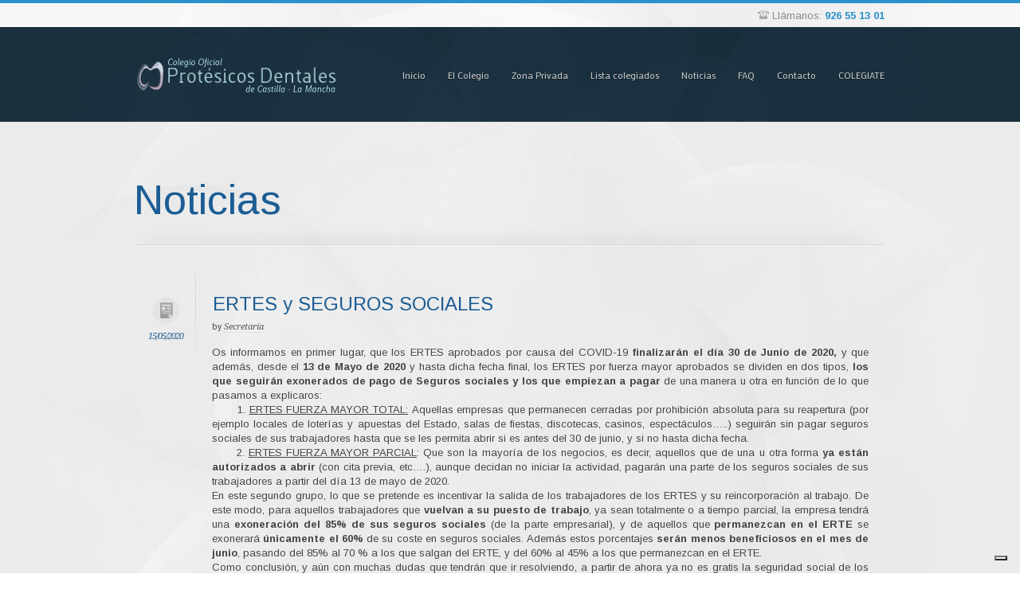

--- FILE ---
content_type: text/html; charset=UTF-8
request_url: http://www.protesicosdentales.es/noticias/2020/ertes-y-seguros-sociales/
body_size: 9816
content:
<!DOCTYPE html>
<!--[if lt IE 7 ]> <html lang="es" class="no-js ie6"> <![endif]-->
<!--[if IE 7 ]> <html lang="es" class="no-js ie7"> <![endif]-->
<!--[if IE 8 ]> <html lang="es" class="no-js ie8"> <![endif]-->
<!--[if IE 9 ]> <html lang="es" class="no-js ie9"> <![endif]-->
<!--[if (gt IE 9)|!(IE)]><!--> <html lang="es" class="no-ie no-js"> <!--<![endif]-->
	
<head>
	<meta charset="UTF-8" />
	<!--<meta http-equiv="X-UA-Compatible" content="IE=edge,chrome=1">-->
	<link href='http://fonts.googleapis.com/css?family=Mako|Arimo:400,700' rel='stylesheet' type='text/css'>
	

	
	<title>ERTES y SEGUROS SOCIALES | Protésicos Dentales CLM</title>
	

		
	<link rel="profile" href="http://gmpg.org/xfn/11" />
	<link rel="pingback" href="http://www.protesicosdentales.es/xmlrpc.php" />
	<link rel="shortcut icon" type="image/x-icon" href="http://www.protesicosdentales.es/favicon.ico"/>
	
	<script>
		WPV_THEME_URI = 'http://www.protesicosdentales.es/wp-content/themes/progressio/wpv_theme/';  
	</script>
	
	<meta name='robots' content='max-image-preview:large' />
<link rel='dns-prefetch' href='//maps.google.com' />
<link rel='dns-prefetch' href='//cdn.iubenda.com' />
<link rel="alternate" type="application/rss+xml" title="Protésicos Dentales CLM &raquo; Feed" href="http://www.protesicosdentales.es/feed/" />
<link rel="alternate" type="application/rss+xml" title="Protésicos Dentales CLM &raquo; Feed de los comentarios" href="http://www.protesicosdentales.es/comments/feed/" />
<script type="text/javascript">
window._wpemojiSettings = {"baseUrl":"https:\/\/s.w.org\/images\/core\/emoji\/14.0.0\/72x72\/","ext":".png","svgUrl":"https:\/\/s.w.org\/images\/core\/emoji\/14.0.0\/svg\/","svgExt":".svg","source":{"concatemoji":"http:\/\/www.protesicosdentales.es\/wp-includes\/js\/wp-emoji-release.min.js?ver=6.3.7"}};
/*! This file is auto-generated */
!function(i,n){var o,s,e;function c(e){try{var t={supportTests:e,timestamp:(new Date).valueOf()};sessionStorage.setItem(o,JSON.stringify(t))}catch(e){}}function p(e,t,n){e.clearRect(0,0,e.canvas.width,e.canvas.height),e.fillText(t,0,0);var t=new Uint32Array(e.getImageData(0,0,e.canvas.width,e.canvas.height).data),r=(e.clearRect(0,0,e.canvas.width,e.canvas.height),e.fillText(n,0,0),new Uint32Array(e.getImageData(0,0,e.canvas.width,e.canvas.height).data));return t.every(function(e,t){return e===r[t]})}function u(e,t,n){switch(t){case"flag":return n(e,"\ud83c\udff3\ufe0f\u200d\u26a7\ufe0f","\ud83c\udff3\ufe0f\u200b\u26a7\ufe0f")?!1:!n(e,"\ud83c\uddfa\ud83c\uddf3","\ud83c\uddfa\u200b\ud83c\uddf3")&&!n(e,"\ud83c\udff4\udb40\udc67\udb40\udc62\udb40\udc65\udb40\udc6e\udb40\udc67\udb40\udc7f","\ud83c\udff4\u200b\udb40\udc67\u200b\udb40\udc62\u200b\udb40\udc65\u200b\udb40\udc6e\u200b\udb40\udc67\u200b\udb40\udc7f");case"emoji":return!n(e,"\ud83e\udef1\ud83c\udffb\u200d\ud83e\udef2\ud83c\udfff","\ud83e\udef1\ud83c\udffb\u200b\ud83e\udef2\ud83c\udfff")}return!1}function f(e,t,n){var r="undefined"!=typeof WorkerGlobalScope&&self instanceof WorkerGlobalScope?new OffscreenCanvas(300,150):i.createElement("canvas"),a=r.getContext("2d",{willReadFrequently:!0}),o=(a.textBaseline="top",a.font="600 32px Arial",{});return e.forEach(function(e){o[e]=t(a,e,n)}),o}function t(e){var t=i.createElement("script");t.src=e,t.defer=!0,i.head.appendChild(t)}"undefined"!=typeof Promise&&(o="wpEmojiSettingsSupports",s=["flag","emoji"],n.supports={everything:!0,everythingExceptFlag:!0},e=new Promise(function(e){i.addEventListener("DOMContentLoaded",e,{once:!0})}),new Promise(function(t){var n=function(){try{var e=JSON.parse(sessionStorage.getItem(o));if("object"==typeof e&&"number"==typeof e.timestamp&&(new Date).valueOf()<e.timestamp+604800&&"object"==typeof e.supportTests)return e.supportTests}catch(e){}return null}();if(!n){if("undefined"!=typeof Worker&&"undefined"!=typeof OffscreenCanvas&&"undefined"!=typeof URL&&URL.createObjectURL&&"undefined"!=typeof Blob)try{var e="postMessage("+f.toString()+"("+[JSON.stringify(s),u.toString(),p.toString()].join(",")+"));",r=new Blob([e],{type:"text/javascript"}),a=new Worker(URL.createObjectURL(r),{name:"wpTestEmojiSupports"});return void(a.onmessage=function(e){c(n=e.data),a.terminate(),t(n)})}catch(e){}c(n=f(s,u,p))}t(n)}).then(function(e){for(var t in e)n.supports[t]=e[t],n.supports.everything=n.supports.everything&&n.supports[t],"flag"!==t&&(n.supports.everythingExceptFlag=n.supports.everythingExceptFlag&&n.supports[t]);n.supports.everythingExceptFlag=n.supports.everythingExceptFlag&&!n.supports.flag,n.DOMReady=!1,n.readyCallback=function(){n.DOMReady=!0}}).then(function(){return e}).then(function(){var e;n.supports.everything||(n.readyCallback(),(e=n.source||{}).concatemoji?t(e.concatemoji):e.wpemoji&&e.twemoji&&(t(e.twemoji),t(e.wpemoji)))}))}((window,document),window._wpemojiSettings);
</script>
<style type="text/css">
img.wp-smiley,
img.emoji {
	display: inline !important;
	border: none !important;
	box-shadow: none !important;
	height: 1em !important;
	width: 1em !important;
	margin: 0 0.07em !important;
	vertical-align: -0.1em !important;
	background: none !important;
	padding: 0 !important;
}
</style>
	<link rel='stylesheet' id='front-../../cache/gfonts-css' href='http://www.protesicosdentales.es/wp-content/themes/progressio/wpv_theme/css/../../cache/gfonts.css?ver=6.3.7' type='text/css' media='all' />
<link rel='stylesheet' id='front-jplayer/blue_monday/style-css' href='http://www.protesicosdentales.es/wp-content/themes/progressio/wpv_theme/css/jplayer/blue_monday/style.css?ver=6.3.7' type='text/css' media='all' />
<link rel='stylesheet' id='front-colorbox/colorbox-css' href='http://www.protesicosdentales.es/wp-content/themes/progressio/wpv_theme/css/colorbox/colorbox.css?ver=6.3.7' type='text/css' media='all' />
<link rel='stylesheet' id='front-fullmini-css' href='http://www.protesicosdentales.es/wp-content/themes/progressio/wpv_theme/css/fullmini.css?ver=6.3.7' type='text/css' media='all' />
<link rel='stylesheet' id='wp-block-library-css' href='http://www.protesicosdentales.es/wp-includes/css/dist/block-library/style.min.css?ver=6.3.7' type='text/css' media='all' />
<style id='classic-theme-styles-inline-css' type='text/css'>
/*! This file is auto-generated */
.wp-block-button__link{color:#fff;background-color:#32373c;border-radius:9999px;box-shadow:none;text-decoration:none;padding:calc(.667em + 2px) calc(1.333em + 2px);font-size:1.125em}.wp-block-file__button{background:#32373c;color:#fff;text-decoration:none}
</style>
<style id='global-styles-inline-css' type='text/css'>
body{--wp--preset--color--black: #000000;--wp--preset--color--cyan-bluish-gray: #abb8c3;--wp--preset--color--white: #ffffff;--wp--preset--color--pale-pink: #f78da7;--wp--preset--color--vivid-red: #cf2e2e;--wp--preset--color--luminous-vivid-orange: #ff6900;--wp--preset--color--luminous-vivid-amber: #fcb900;--wp--preset--color--light-green-cyan: #7bdcb5;--wp--preset--color--vivid-green-cyan: #00d084;--wp--preset--color--pale-cyan-blue: #8ed1fc;--wp--preset--color--vivid-cyan-blue: #0693e3;--wp--preset--color--vivid-purple: #9b51e0;--wp--preset--gradient--vivid-cyan-blue-to-vivid-purple: linear-gradient(135deg,rgba(6,147,227,1) 0%,rgb(155,81,224) 100%);--wp--preset--gradient--light-green-cyan-to-vivid-green-cyan: linear-gradient(135deg,rgb(122,220,180) 0%,rgb(0,208,130) 100%);--wp--preset--gradient--luminous-vivid-amber-to-luminous-vivid-orange: linear-gradient(135deg,rgba(252,185,0,1) 0%,rgba(255,105,0,1) 100%);--wp--preset--gradient--luminous-vivid-orange-to-vivid-red: linear-gradient(135deg,rgba(255,105,0,1) 0%,rgb(207,46,46) 100%);--wp--preset--gradient--very-light-gray-to-cyan-bluish-gray: linear-gradient(135deg,rgb(238,238,238) 0%,rgb(169,184,195) 100%);--wp--preset--gradient--cool-to-warm-spectrum: linear-gradient(135deg,rgb(74,234,220) 0%,rgb(151,120,209) 20%,rgb(207,42,186) 40%,rgb(238,44,130) 60%,rgb(251,105,98) 80%,rgb(254,248,76) 100%);--wp--preset--gradient--blush-light-purple: linear-gradient(135deg,rgb(255,206,236) 0%,rgb(152,150,240) 100%);--wp--preset--gradient--blush-bordeaux: linear-gradient(135deg,rgb(254,205,165) 0%,rgb(254,45,45) 50%,rgb(107,0,62) 100%);--wp--preset--gradient--luminous-dusk: linear-gradient(135deg,rgb(255,203,112) 0%,rgb(199,81,192) 50%,rgb(65,88,208) 100%);--wp--preset--gradient--pale-ocean: linear-gradient(135deg,rgb(255,245,203) 0%,rgb(182,227,212) 50%,rgb(51,167,181) 100%);--wp--preset--gradient--electric-grass: linear-gradient(135deg,rgb(202,248,128) 0%,rgb(113,206,126) 100%);--wp--preset--gradient--midnight: linear-gradient(135deg,rgb(2,3,129) 0%,rgb(40,116,252) 100%);--wp--preset--font-size--small: 13px;--wp--preset--font-size--medium: 20px;--wp--preset--font-size--large: 36px;--wp--preset--font-size--x-large: 42px;--wp--preset--spacing--20: 0.44rem;--wp--preset--spacing--30: 0.67rem;--wp--preset--spacing--40: 1rem;--wp--preset--spacing--50: 1.5rem;--wp--preset--spacing--60: 2.25rem;--wp--preset--spacing--70: 3.38rem;--wp--preset--spacing--80: 5.06rem;--wp--preset--shadow--natural: 6px 6px 9px rgba(0, 0, 0, 0.2);--wp--preset--shadow--deep: 12px 12px 50px rgba(0, 0, 0, 0.4);--wp--preset--shadow--sharp: 6px 6px 0px rgba(0, 0, 0, 0.2);--wp--preset--shadow--outlined: 6px 6px 0px -3px rgba(255, 255, 255, 1), 6px 6px rgba(0, 0, 0, 1);--wp--preset--shadow--crisp: 6px 6px 0px rgba(0, 0, 0, 1);}:where(.is-layout-flex){gap: 0.5em;}:where(.is-layout-grid){gap: 0.5em;}body .is-layout-flow > .alignleft{float: left;margin-inline-start: 0;margin-inline-end: 2em;}body .is-layout-flow > .alignright{float: right;margin-inline-start: 2em;margin-inline-end: 0;}body .is-layout-flow > .aligncenter{margin-left: auto !important;margin-right: auto !important;}body .is-layout-constrained > .alignleft{float: left;margin-inline-start: 0;margin-inline-end: 2em;}body .is-layout-constrained > .alignright{float: right;margin-inline-start: 2em;margin-inline-end: 0;}body .is-layout-constrained > .aligncenter{margin-left: auto !important;margin-right: auto !important;}body .is-layout-constrained > :where(:not(.alignleft):not(.alignright):not(.alignfull)){max-width: var(--wp--style--global--content-size);margin-left: auto !important;margin-right: auto !important;}body .is-layout-constrained > .alignwide{max-width: var(--wp--style--global--wide-size);}body .is-layout-flex{display: flex;}body .is-layout-flex{flex-wrap: wrap;align-items: center;}body .is-layout-flex > *{margin: 0;}body .is-layout-grid{display: grid;}body .is-layout-grid > *{margin: 0;}:where(.wp-block-columns.is-layout-flex){gap: 2em;}:where(.wp-block-columns.is-layout-grid){gap: 2em;}:where(.wp-block-post-template.is-layout-flex){gap: 1.25em;}:where(.wp-block-post-template.is-layout-grid){gap: 1.25em;}.has-black-color{color: var(--wp--preset--color--black) !important;}.has-cyan-bluish-gray-color{color: var(--wp--preset--color--cyan-bluish-gray) !important;}.has-white-color{color: var(--wp--preset--color--white) !important;}.has-pale-pink-color{color: var(--wp--preset--color--pale-pink) !important;}.has-vivid-red-color{color: var(--wp--preset--color--vivid-red) !important;}.has-luminous-vivid-orange-color{color: var(--wp--preset--color--luminous-vivid-orange) !important;}.has-luminous-vivid-amber-color{color: var(--wp--preset--color--luminous-vivid-amber) !important;}.has-light-green-cyan-color{color: var(--wp--preset--color--light-green-cyan) !important;}.has-vivid-green-cyan-color{color: var(--wp--preset--color--vivid-green-cyan) !important;}.has-pale-cyan-blue-color{color: var(--wp--preset--color--pale-cyan-blue) !important;}.has-vivid-cyan-blue-color{color: var(--wp--preset--color--vivid-cyan-blue) !important;}.has-vivid-purple-color{color: var(--wp--preset--color--vivid-purple) !important;}.has-black-background-color{background-color: var(--wp--preset--color--black) !important;}.has-cyan-bluish-gray-background-color{background-color: var(--wp--preset--color--cyan-bluish-gray) !important;}.has-white-background-color{background-color: var(--wp--preset--color--white) !important;}.has-pale-pink-background-color{background-color: var(--wp--preset--color--pale-pink) !important;}.has-vivid-red-background-color{background-color: var(--wp--preset--color--vivid-red) !important;}.has-luminous-vivid-orange-background-color{background-color: var(--wp--preset--color--luminous-vivid-orange) !important;}.has-luminous-vivid-amber-background-color{background-color: var(--wp--preset--color--luminous-vivid-amber) !important;}.has-light-green-cyan-background-color{background-color: var(--wp--preset--color--light-green-cyan) !important;}.has-vivid-green-cyan-background-color{background-color: var(--wp--preset--color--vivid-green-cyan) !important;}.has-pale-cyan-blue-background-color{background-color: var(--wp--preset--color--pale-cyan-blue) !important;}.has-vivid-cyan-blue-background-color{background-color: var(--wp--preset--color--vivid-cyan-blue) !important;}.has-vivid-purple-background-color{background-color: var(--wp--preset--color--vivid-purple) !important;}.has-black-border-color{border-color: var(--wp--preset--color--black) !important;}.has-cyan-bluish-gray-border-color{border-color: var(--wp--preset--color--cyan-bluish-gray) !important;}.has-white-border-color{border-color: var(--wp--preset--color--white) !important;}.has-pale-pink-border-color{border-color: var(--wp--preset--color--pale-pink) !important;}.has-vivid-red-border-color{border-color: var(--wp--preset--color--vivid-red) !important;}.has-luminous-vivid-orange-border-color{border-color: var(--wp--preset--color--luminous-vivid-orange) !important;}.has-luminous-vivid-amber-border-color{border-color: var(--wp--preset--color--luminous-vivid-amber) !important;}.has-light-green-cyan-border-color{border-color: var(--wp--preset--color--light-green-cyan) !important;}.has-vivid-green-cyan-border-color{border-color: var(--wp--preset--color--vivid-green-cyan) !important;}.has-pale-cyan-blue-border-color{border-color: var(--wp--preset--color--pale-cyan-blue) !important;}.has-vivid-cyan-blue-border-color{border-color: var(--wp--preset--color--vivid-cyan-blue) !important;}.has-vivid-purple-border-color{border-color: var(--wp--preset--color--vivid-purple) !important;}.has-vivid-cyan-blue-to-vivid-purple-gradient-background{background: var(--wp--preset--gradient--vivid-cyan-blue-to-vivid-purple) !important;}.has-light-green-cyan-to-vivid-green-cyan-gradient-background{background: var(--wp--preset--gradient--light-green-cyan-to-vivid-green-cyan) !important;}.has-luminous-vivid-amber-to-luminous-vivid-orange-gradient-background{background: var(--wp--preset--gradient--luminous-vivid-amber-to-luminous-vivid-orange) !important;}.has-luminous-vivid-orange-to-vivid-red-gradient-background{background: var(--wp--preset--gradient--luminous-vivid-orange-to-vivid-red) !important;}.has-very-light-gray-to-cyan-bluish-gray-gradient-background{background: var(--wp--preset--gradient--very-light-gray-to-cyan-bluish-gray) !important;}.has-cool-to-warm-spectrum-gradient-background{background: var(--wp--preset--gradient--cool-to-warm-spectrum) !important;}.has-blush-light-purple-gradient-background{background: var(--wp--preset--gradient--blush-light-purple) !important;}.has-blush-bordeaux-gradient-background{background: var(--wp--preset--gradient--blush-bordeaux) !important;}.has-luminous-dusk-gradient-background{background: var(--wp--preset--gradient--luminous-dusk) !important;}.has-pale-ocean-gradient-background{background: var(--wp--preset--gradient--pale-ocean) !important;}.has-electric-grass-gradient-background{background: var(--wp--preset--gradient--electric-grass) !important;}.has-midnight-gradient-background{background: var(--wp--preset--gradient--midnight) !important;}.has-small-font-size{font-size: var(--wp--preset--font-size--small) !important;}.has-medium-font-size{font-size: var(--wp--preset--font-size--medium) !important;}.has-large-font-size{font-size: var(--wp--preset--font-size--large) !important;}.has-x-large-font-size{font-size: var(--wp--preset--font-size--x-large) !important;}
.wp-block-navigation a:where(:not(.wp-element-button)){color: inherit;}
:where(.wp-block-post-template.is-layout-flex){gap: 1.25em;}:where(.wp-block-post-template.is-layout-grid){gap: 1.25em;}
:where(.wp-block-columns.is-layout-flex){gap: 2em;}:where(.wp-block-columns.is-layout-grid){gap: 2em;}
.wp-block-pullquote{font-size: 1.5em;line-height: 1.6;}
</style>
<link rel='stylesheet' id='contact-form-7-css' href='http://www.protesicosdentales.es/wp-content/plugins/contact-form-7/includes/css/styles.css?ver=3.7.2' type='text/css' media='all' />
<link rel='stylesheet' id='wrve-css-css' href='http://www.protesicosdentales.es/wp-content/plugins/responsive-video-embed/css/rve.min.css?ver=6.3.7' type='text/css' media='all' />
<script type='text/javascript' src='http://www.protesicosdentales.es/wp-includes/js/jquery/jquery.min.js?ver=3.7.0' id='jquery-core-js'></script>
<script type='text/javascript' src='http://www.protesicosdentales.es/wp-includes/js/jquery/jquery-migrate.min.js?ver=3.4.1' id='jquery-migrate-js'></script>
<script type='text/javascript' src='http://www.protesicosdentales.es/wp-content/themes/progressio/wpv_common/assets/js/modernizr-1.7.min.js?ver=6.3.7' id='modernizr-js'></script>

<script  type="text/javascript" class=" _iub_cs_skip" id="iubenda-head-inline-scripts-0" type="text/javascript">
var _iub = _iub || [];
            _iub.csConfiguration ={"floatingPreferencesButtonDisplay":"bottom-right","lang":"es","siteId":"3318587","cookiePolicyId":"61942873","whitelabel":false,"banner":{"closeButtonDisplay":false,"listPurposes":true,"explicitWithdrawal":true,"rejectButtonDisplay":true,"acceptButtonDisplay":true,"customizeButtonDisplay":true,"closeButtonRejects":true,"position":"float-bottom-center","style":"dark"},"perPurposeConsent":true,"countryDetection":true,"gdprAppliesGlobally":false,"enableLgpd":true,"invalidateConsentWithoutLog":true,"enableTcf":true,"tcfPurposes":{"1":true,"2":"consent_only","3":"consent_only","4":"consent_only","5":"consent_only","6":"consent_only","7":"consent_only","8":"consent_only","9":"consent_only","10":"consent_only"}};
</script>
<script  type="text/javascript" class=" _iub_cs_skip" type='text/javascript' src='//cdn.iubenda.com/cs/tcf/stub-v2.js?ver=3.7.5' id='iubenda-head-scripts-0-js'></script>
<script  type="text/javascript" class=" _iub_cs_skip" type='text/javascript' src='//cdn.iubenda.com/cs/tcf/safe-tcf-v2.js?ver=3.7.5' id='iubenda-head-scripts-1-js'></script>
<script  type="text/javascript" charset="UTF-8" async="" class=" _iub_cs_skip" type='text/javascript' src='//cdn.iubenda.com/cs/iubenda_cs.js?ver=3.7.5' id='iubenda-head-scripts-2-js'></script>
<script type='text/javascript' src='http://www.protesicosdentales.es/wp-content/plugins/simple-forum/resources/jscript/forum/sf-forum.js?ver=6.3.7' id='spf-js'></script>
<link rel="https://api.w.org/" href="http://www.protesicosdentales.es/wp-json/" /><link rel="alternate" type="application/json" href="http://www.protesicosdentales.es/wp-json/wp/v2/posts/8241" /><link rel="EditURI" type="application/rsd+xml" title="RSD" href="http://www.protesicosdentales.es/xmlrpc.php?rsd" />

<link rel='shortlink' href='http://www.protesicosdentales.es/?p=8241' />
<link rel="alternate" type="application/json+oembed" href="http://www.protesicosdentales.es/wp-json/oembed/1.0/embed?url=http%3A%2F%2Fwww.protesicosdentales.es%2Fnoticias%2F2020%2Fertes-y-seguros-sociales%2F" />
<link rel="alternate" type="text/xml+oembed" href="http://www.protesicosdentales.es/wp-json/oembed/1.0/embed?url=http%3A%2F%2Fwww.protesicosdentales.es%2Fnoticias%2F2020%2Fertes-y-seguros-sociales%2F&#038;format=xml" />
<link rel="canonical" href="http://www.protesicosdentales.es/noticias/2020/ertes-y-seguros-sociales/" />
<style type="text/css" media="all">
/* <![CDATA[ */
@import url("http://www.protesicosdentales.es/wp-content/plugins/wp-table-reloaded/css/plugin.css?ver=1.9.4");
@import url("http://www.protesicosdentales.es/wp-content/plugins/wp-table-reloaded/css/datatables.css?ver=1.9.4");
/* ]]> */
</style><script type="text/javascript">var src="http://www.protesicosdentales.es/wp-admin/admin-ajax.php?action=wordfence_logHuman&hid=735307DE714724B833E3E4479C239F24"; if(window.location.protocol == "https:"){ src = src.replace("http:", "https:"); } var wfHTImg = new Image();  wfHTImg.src=src;</script>	<style> 
    <!--
	h1, h2, h3 {font-family: Arimo, sans-serif}
.main-header.header-helper.dark {
background: url(/wp-content/themes/progressio/cache/fondo.jpg) 50% 50% repeat-x #213B4C;
}
    -->
   </style>
	
</head>
	<body class="post-template-default single single-post postid-8241 single-format-standard has-page-header has-header-sidebars no-header-slider no-menu-top">

	<div id="container" class="main-container">
		
		<div class="boxed-layout"> 
			<div class="fixed-header-box">
				<div class="top-nav-box dark ">
					<div class="container_16">
						<div class="grid_16">
							<nav class="top-nav">
															</nav>
														<span id="phone-num"><span class='icon_small'><img src='http://www.protesicosdentales.es/wp-content/themes/progressio/wpv_theme/images/icons/gray_16/phone.png' alt='phone' /></span>Llámanos: <b class="accent-1">926 55 13 01</b></span>
													</div>
					</div>
				</div> 
				<header class="main-header header-helper dark ">
					<div class="container_16">
						<div class="grid_5">
														<a href="http://www.protesicosdentales.es/" title="Protésicos Dentales CLM" class="logo a-reset">									<img src="http://www.protesicosdentales.es/wp-content/uploads/2011/12/logo1.png" alt="Protésicos Dentales CLM"/>
								</a>
						</div><!-- / .grid_5 -->
							
						<div class="grid_11">
														<nav>
																<a href="#content" title="Pasar al contenido" class="visuallyhidden">Pasar al contenido</a>
							    <div class="menu-main-menu-container"><ul id="menu-main-menu" class="menu"><li id="menu-item-6322" class="menu-item menu-item-type-post_type menu-item-object-page menu-item-home menu-item-6322"><a href="http://www.protesicosdentales.es/">Inicio</a></li>
<li id="menu-item-6327" class="menu-item menu-item-type-post_type menu-item-object-page menu-item-has-children menu-item-6327"><a href="http://www.protesicosdentales.es/el-colegio/">El Colegio</a>
<ul class="sub-menu">
	<li id="menu-item-6539" class="menu-item menu-item-type-post_type menu-item-object-page menu-item-6539"><a href="http://www.protesicosdentales.es/el-colegio/junta-directiva/">Junta Directiva</a></li>
	<li id="menu-item-6547" class="menu-item menu-item-type-post_type menu-item-object-page menu-item-6547"><a href="http://www.protesicosdentales.es/el-colegio/servicios-del-colegio/">Servicios del Colegio</a></li>
</ul>
</li>
<li id="menu-item-6640" class="menu-item menu-item-type-post_type menu-item-object-page menu-item-6640"><a href="http://www.protesicosdentales.es/miembros/">Zona Privada</a></li>
<li id="menu-item-6329" class="menu-item menu-item-type-post_type menu-item-object-page menu-item-6329"><a href="http://www.protesicosdentales.es/colegiados/">Lista colegiados</a></li>
<li id="menu-item-6350" class="menu-item menu-item-type-post_type menu-item-object-page menu-item-6350"><a href="http://www.protesicosdentales.es/noticias/">Noticias</a></li>
<li id="menu-item-6334" class="menu-item menu-item-type-post_type menu-item-object-page menu-item-6334"><a href="http://www.protesicosdentales.es/faq/">FAQ</a></li>
<li id="menu-item-6512" class="menu-item menu-item-type-post_type menu-item-object-page menu-item-has-children menu-item-6512"><a href="http://www.protesicosdentales.es/contacto/">Contacto</a>
<ul class="sub-menu">
	<li id="menu-item-8729" class="menu-item menu-item-type-custom menu-item-object-custom menu-item-8729"><a href="https://protesicosdentales.trusty.report/">Canal de Denuncias</a></li>
</ul>
</li>
<li id="menu-item-6612" class="menu-item menu-item-type-post_type menu-item-object-page menu-item-6612"><a href="http://www.protesicosdentales.es/colegiate/">COLEGIATE</a></li>
</ul></div>							</nav>
						</div><!-- / .grid_11 -->
					</div><!-- / .container_16 -->		
				</header>
				<div class="clearfix"></div>	
			</div><!-- / .fixed-header-box -->
		</div>

				
		<div class="boxed-layout">
			<div  class="slider-helper light ">
				<div class="slider-shadow"></div>
			</div>
			<div id="main" role="main" class="body-helper light ">
				
				<div class="container_16">
					
					
					<div class="page-wrapper">
<header class="page-header">
	
	<h1>Noticias</h1>
	</header>

<div class="clearfix page-wrapper">

		
	<div class="single-post-wrapper full">
		<div class="loop-wrapper clearfix full">
					<div class="page-content post-head clearfix">
				<div class="side-post-info">
		<a class="post-format-pad" href="http://www.protesicosdentales.es?format_filter=standard"><span class="standard"></span></a>
			<span class="entry-date" title="12:10">15/05/2020</span>
		</div>
<div class="post-article no-image-wrapper">
		<header>
		<h2>
							ERTES y SEGUROS SOCIALES					</h2>
		<span class="author">by <b><a href="http://www.protesicosdentales.es/noticias/author/colegio/" title="Entradas de Secretaría" rel="author">Secretaría</a></b></span>	</header>
	
	<div class="standard-post-format clearfix">
				
		<div class="post-content-outer no-image">
						
			<div class="post-content the-content">
									<div style="text-align: justify;">
<div>Os informamos en primer lugar, que los ERTES aprobados por causa del COVID-19<b> finalizarán el día 30 de Junio de 2020,</b> y que además, desde el <b>13 de Mayo de 2020 </b>y hasta dicha fecha final, los ERTES por fuerza mayor aprobados se dividen en dos tipos, <b>los que seguirán exonerados de pago de Seguros sociales y los que empiezan a pagar</b> de una manera u otra en función de lo que pasamos a explicaros:</div>
<div></div>
<div>       1. <span style="text-decoration: underline;">ERTES FUERZA MAYOR TOTAL:</span> Aquellas empresas que permanecen cerradas por prohibición absoluta para su reapertura (por ejemplo locales de loterías y apuestas del Estado, salas de fiestas, discotecas, casinos, espectáculos&#8230;..) seguirán sin pagar seguros sociales de sus trabajadores hasta que se les permita abrir si es antes del 30 de junio, y si no hasta dicha fecha.</div>
<div></div>
<div>      2. <span style="text-decoration: underline;">ERTES FUERZA MAYOR PARCIAL</span>: Que son la mayoría de los negocios, es decir, aquellos que de una u otra forma <b>ya están autorizados a abrir</b> (con cita previa, etc&#8230;.), aunque decidan no iniciar la actividad, pagarán una parte de los seguros sociales de sus trabajadores a partir del día 13 de mayo de 2020.</div>
<div>En este segundo grupo, lo que se pretende es incentivar la salida de los trabajadores de los ERTES y su reincorporación al trabajo. De este modo, para aquellos trabajadores que<b> vuelvan a su puesto de trabajo</b>, ya sean totalmente o a tiempo parcial, la empresa tendrá una <b>exoneración del 85% de sus seguros sociales </b>(de la parte empresarial), y de aquellos que <b>permanezcan en el ERTE </b>se exonerará <b>únicamente el 60% </b>de su coste en seguros sociales. Además estos porcentajes <b>serán menos beneficiosos en el mes de junio</b>, pasando del 85% al 70 % a los que salgan del ERTE, y del 60% al 45% a los que permanezcan en el ERTE.</div>
<div></div>
<div>Como conclusión, y aún con muchas dudas que tendrán que ir resolviendo, a partir de ahora ya no es gratis la seguridad social de los trabajadores de los ERTES por fuerza mayor, una vez que se pueden ir iniciando los negocios, <span style="text-decoration: underline;">independientemente de que la empresa decida o no reabrir, </span>los porcentajes de exoneración de los seguros sociales serán los explicados anteriormente.<b> Además, el día 30 de junio tendrán que incorporarse todos los trabajadores, y si no, buscar otras opciones como lo que os explicaremos a continuación.</b></div>
<div></div>
<div>
<ul>
<li><span style="text-decoration: underline;">MANTENIMIENTO DE LOS PUESTOS DE TRABAJO </span></li>
</ul>
</div>
<div>Por otro lado, informaros también de que, como bien sabéis, aquellas empresas que se han beneficiado de los ERTES por fuerza mayor, están obligadas a mantener los puestos de trabajo afectados durante un plazo mínimo de SEIS MESES con posterioridad a la finalización del ERTE. No se considerará incumplida esta obligación tan sólo en casos de bajas voluntarias, despidos disciplinarios declarados procedentes, fallecimiento, jubilación o incapacidad de los trabajadores afectados, o en el caso de trabajadores eventuales o de obra, si finaliza el servicio u otra por el que se los contrató.</div>
<div>El incumplimiento supondrá la devolución de los seguros sociales con sus correspondientes intereses y recargo.</div>
<div></div>
<div>
<ul>
<li><span style="text-decoration: underline;">OPCIÓN DE CAMBIO DE ERTE A CAUSAS ECONÓMICAS</span></li>
</ul>
</div>
<div>Aquellas empresas que consideren que no van a poder reincorporar a todos sus trabajadores a sus puestos de trabajo, pueden optar por solicitar otro ERTE por causas económicas a partir del 30 de Junio de 2020. Con esta opción, la empresa no pagará los salarios de los trabajadores durante dicho ERTE, pero <b>sí tendrá que pagar la seguridad social correspondiente, y los trabajadores afectados consumirán sus prestaciones por desempleo.<br />
</b></div>
<p style="text-align: center;"><b> <a href="http://www.protesicosdentales.es/wp-content/uploads/2020/04/Coronavirus-COVID-19_opt_opt.jpg"><img decoding="async" class="aligncenter size-full wp-image-8186" alt="Coronavirus-COVID-19_opt_opt" src="http://www.protesicosdentales.es/wp-content/uploads/2020/04/Coronavirus-COVID-19_opt_opt.jpg" width="200" height="147" /></a></b></p>
</div>
<div>
<div>
<div dir="ltr" data-smartmail="gmail_signature">
<div dir="ltr">
<div dir="ltr">
<div lang="ES-TRAD">
<p style="text-align: justify;">
</div>
</div>
</div>
</div>
</div>
</div>
				
							</div>
			
			
			<footer class="entry-utility">
									<span>Categorías:</span> <span><a href="http://www.protesicosdentales.es/categoria/general/" rel="category tag">General</a></span>
																		<span class="comments-link fr"><span>Comentarios desactivados<span class="screen-reader-text"> en ERTES y SEGUROS SOCIALES</span></span></span>
							</footer>
		
		</div>
	
	</div>

</div>
				<div class="clearboth">
					
				</div>
			</div>
				</div>
	</div>
		
	
</div>


				</div> <!-- .page-wrapper -->

			</div><!-- / .container_16 -->

		</div><!-- / #main -->
		
		<div class="footer-push"><!-- sticky footer push--></div>
	
		<footer class="main-footer footer-helper dark classic">
							<div class="container_16">
					

<div id="footer-sidebars">
	<div class="content clearfix">
													<aside class="one_half">
					<section id="text-2" class="widget widget_text"><h4 class="widget-title">CONTACTO</h4>			<div class="textwidget"><ul>
<li>
<span class='icon_small'><img src='http://www.protesicosdentales.es/wp-content/themes/progressio/wpv_theme/images/icons/gray_16/phone.png' alt='phone' /></span> 926 55 13 01
</li>
<li>
<span class='icon_small'><img src='http://www.protesicosdentales.es/wp-content/themes/progressio/wpv_theme/images/icons/gray_16/mail.png' alt='mail' /></span> colegio@protesicosdentales.org
</li>
<li>
<span class='icon_small'><img src='http://www.protesicosdentales.es/wp-content/themes/progressio/wpv_theme/images/icons/gray_16/user.png' alt='user' /></span>Edificio Juan de Austria<br />
c/ Dr. Bonardell 15, Oficina 3<br />
13600 Alcázar de San Juan (Ciudad Real)
</li>
</div>
		</section>				</aside>
																				<aside class="one_fourth">
					<section id="nav_menu-2" class="widget widget_nav_menu"><h4 class="widget-title">NAVEGACIÓN</h4><div class="menu-footer-menu-container"><ul id="menu-footer-menu" class="menu"><li id="menu-item-6509" class="menu-item menu-item-type-post_type menu-item-object-page menu-item-6509"><a href="http://www.protesicosdentales.es/el-colegio/">El Colegio</a></li>
<li id="menu-item-6508" class="menu-item menu-item-type-post_type menu-item-object-page menu-item-6508"><a href="http://www.protesicosdentales.es/colegiados/">Colegiados</a></li>
<li id="menu-item-6507" class="menu-item menu-item-type-post_type menu-item-object-page menu-item-6507"><a href="http://www.protesicosdentales.es/noticias/">Noticias</a></li>
<li id="menu-item-6510" class="menu-item menu-item-type-post_type menu-item-object-page menu-item-6510"><a href="http://www.protesicosdentales.es/faq/">FAQ</a></li>
<li id="menu-item-6506" class="menu-item menu-item-type-post_type menu-item-object-page menu-item-6506"><a href="http://www.protesicosdentales.es/contacto/">Contacto</a></li>
<li id="menu-item-8730" class="menu-item menu-item-type-custom menu-item-object-custom menu-item-8730"><a href="https://protesicosdentales.trusty.report/">Canal de denuncias</a></li>
</ul></div></section>				</aside>
																				<aside class="one_fourth last">
					<section id="text-4" class="widget widget_text">			<div class="textwidget"><p><a href="https://www.bancsabadell.com/cs/Satellite/COPBS351613_SabAtl/Colegio-Oficial-de-Protesicos-Dentales-de-Castilla-La-Mancha/2000008513649/es/?dis=dis:tp-:sp-:pt-protesicosdentalesclm:nf-:nc-acutopglbcolprofesional:c-colectivos:f-banner:t-:mp-:ga-bs" target="_blank" rel="noopener"><img src="http://www.protesicosdentales.es/wp-content/uploads/2022/11/sabadell.png" alt="Sabadell" /></a> <a href="http://www.amaseguros.com/-/campana-colegio-de-protesicos-dentales-de-castilla-la-mancha" target="_blank" rel="noopener"><img src="http://www.protesicosdentales.es/wp-content/uploads/2019/04/banner.gif" alt="AMA" style="width:80%"/></a></p>
</div>
		</section>				</aside>
									<div class="clearboth push"></div>
										</div>
</div>

				</div><!-- / .container_16 -->
				
				
						
			<div class="copyrights">
				<div class="container_16">
					<p>Copyright © 2011 Colegio Oficial de Protésicos Dentales de Castilla La Mancha</p>
					<span class="terms"><a href="/aviso-legal-privacidad/">Aviso legal y política de privacidad</a></span>
				</div>
			</div><!-- / .copyrights -->
			
		</footer>
	
	</div> 

</div><!-- / #container -->



	<div id="scroll-to-top"></div>

<div class="icons-top">




</div><!-- / .icons-top -->


	<script>
    	var _gaq=[['_setAccount','UA-6636501-32'],['_trackPageview']];
    	(function(d,t){var g=d.createElement(t),s=d.getElementsByTagName(t)[0];g.async=1;
    	g.src=('https:'==location.protocol?'//ssl':'//www')+'.google-analytics.com/ga.js';
    	s.parentNode.insertBefore(g,s)}(document,'script'));
  	</script>

<script type='text/javascript' src='http://maps.google.com/maps?file=api&#038;v=2&#038;key=ABQIAAAAZJuIJXCFwA1c8PX-g3Ta2xRaQwIio0QJQ0x0T3vzqb1cO3apmxQErKAbq0sa6NbwFqldwevFfAPbaQ&#038;ver=6.3.7' id='gmap-api-js'></script>
<script type='text/javascript' src='http://www.protesicosdentales.es/wp-content/themes/progressio/wpv_common/assets/js/jquery.gmap-1.1.0-min.js?ver=6.3.7' id='jquery-gmap-js'></script>
<script type='text/javascript' src='http://www.protesicosdentales.es/wp-content/themes/progressio/wpv_common/assets/js/combine.php?ver=0&#038;f=0' id='js_cache-js'></script>
<script type='text/javascript' src='http://www.protesicosdentales.es/wp-content/plugins/contact-form-7/includes/js/jquery.form.min.js?ver=3.50.0-2014.02.05' id='jquery-form-js'></script>
<script type='text/javascript' id='contact-form-7-js-extra'>
/* <![CDATA[ */
var _wpcf7 = {"loaderUrl":"http:\/\/www.protesicosdentales.es\/wp-content\/plugins\/contact-form-7\/images\/ajax-loader.gif","sending":"Enviando...","cached":"1"};
/* ]]> */
</script>
<script type='text/javascript' src='http://www.protesicosdentales.es/wp-content/plugins/contact-form-7/includes/js/scripts.js?ver=3.7.2' id='contact-form-7-js'></script>




</div><!-- / .box-layout -->

</body>
</html>

--- FILE ---
content_type: text/css
request_url: http://www.protesicosdentales.es/wp-content/themes/progressio/cache/gfonts.css?ver=6.3.7
body_size: 144
content:
@import url('http://fonts.googleapis.com/css?family=Arimo:n,b,i,bi|Mako|Droid+Serif:n,b,i,bi|Copse|Copse|Copse|Mako|Mako|Mako|Droid+Serif:n,b,i,bi|Mako|Mako|Copse|Copse|Copse&subset=cyrillic,greek,latin');

--- FILE ---
content_type: text/css
request_url: http://www.protesicosdentales.es/wp-content/themes/progressio/wpv_theme/css/fullmini.css?ver=6.3.7
body_size: 41472
content:
@charset "utf-8";
/* CSS Document */

html,body,div,span,object,iframe,h1,h2,h3,h4,h5,h6,p,blockquote,pre,abbr,address,cite,code,del,dfn,em,img,ins,kbd,q,samp,small,strong,sub,sup,var,b,i,dl,dt,dd,ol,ul,li,fieldset,form,label,legend,table,caption,tbody,tfoot,thead,tr,th,td,article,aside,canvas,details,figcaption,figure,footer,header,hgroup,menu,nav,section,summary,time,mark,audio,video {
border:0;
font-size:100%;
font:inherit;
vertical-align:baseline;
margin:0;
padding:0;
}

blockquote,q {
quotes:none;
}

blockquote:before,blockquote:after,q:before,q:after {
content:none;
}

ins {
background-color:#ff9;
color:#000;
text-decoration:none;
}

mark {
background-color:#ff9;
color:#000;
font-style:italic;
font-weight:700;
}

del {
text-decoration:line-through;
}

abbr[title],dfn[title] {
border-bottom:1px dotted;
cursor:help;
}

table {
width:100%;
border-collapse:collapse;
border-spacing:0;
-moz-border-radius:4px;
-webkit-border-radius:4px;
border-radius:4px;
}

hr {
display:block;
height:1px;
border:0;
border-top:1px solid #ccc;
margin:1em 0;
padding:0;
}

body {
font:13px/1.231 sans-serif;
font-size:small;
min-width:960px;
color:#666;
background:transparent url(http://www.protesicosdentales.es/wp-content/themes/progressio/wpv_theme/images/patterns/progressio.jpg) repeat-x fixed center top;
}

select,input,textarea,button {
font:99% sans-serif;
}

pre,code,kbd,samp {
font-family:monospace, sans-serif;
}

html {
overflow-y:scroll;
}

a:hover,a:active {
outline:none;
}

nav ul,nav li {
list-style:none;
list-style-image:none;
margin:0;
}

small {
color:#bbb;
font-size:11px!important;
}

td {
vertical-align:top;
}

sub,sup {
font-size:75%;
line-height:0;
position:relative;
}

sup {
top:-.5em;
}

sub {
bottom:-.25em;
}

pre {
white-space:pre-wrap;
word-wrap:break-word;
padding:15px;
}

textarea {
overflow:auto;
min-height:120px;
margin-bottom:6px;
width:100%;
text-indent:5px;
padding:3px 0;
}

.ie6 legend,.ie7 legend {
margin-left:-7px;
}

input[type=checkbox] {
vertical-align:bottom;
}

.ie7 input[type=checkbox] {
vertical-align:baseline;
}

.no-boxshadow input:invalid,.no-boxshadow textarea:invalid {
background-color:#f0dddd;
}

::-moz-selection {
background:#00a362;
color:#fff;
text-shadow:none;
}

::selection {
color:#fff;
text-shadow:none;
background:#2b91c9;
}

a:link {
-webkit-tap-highlight-color:#FF5E99;
}

button {
width:auto;
overflow:visible;
}

.ie7 img {
-ms-interpolation-mode:bicubic;
}

body,select,input,textarea {
color:#444;
}

.ir {
display:block;
text-indent:-999em;
overflow:hidden;
background-repeat:no-repeat;
text-align:left;
direction:ltr;
}

.hidden {
display:none;
visibility:hidden;
}

.visuallyhidden {
border:0;
clip:rect(0000);
height:1px;
overflow:hidden;
position:absolute;
width:1px;
margin:-1px;
padding:0;
}

.visuallyhidden.focusable:active,.visuallyhidden.focusable:focus {
clip:auto;
height:auto;
overflow:visible;
position:static;
width:auto;
margin:0;
}

.invisible {
visibility:hidden;
}

.clearfix:before,.clearfix:after {
content:"\0020";
display:block;
height:0;
overflow:hidden;
}

.container_12,.container_16 {
margin-left:auto;
margin-right:auto;
width:960px;
}

.grid_1,.grid_2,.grid_3,.grid_4,.grid_5,.grid_6,.grid_7,.grid_8,.grid_9,.grid_10,.grid_11,.grid_12,.grid_13,.grid_14,.grid_15,.grid_16,.grid_80,.grid_172,.grid_240,.grid_364,.grid_600 {
display:inline;
float:left;
margin-left:10px;
margin-right:10px;
}

.container_12 .grid_5 {
width:380px;
}

.container_12 .grid_7 {
width:540px;
}

.container_12 .grid_10 {
width:780px;
}

.container_12 .grid_11 {
width:860px;
}

.container_16 .grid_5 {
width:280px;
}

.container_16 .grid_7 {
width:400px;
}

.container_16 .grid_9 {
width:520px;
}

.container_16 .grid_10 {
width:580px;
}

.container_16 .grid_11 {
width:640px;
}

.container_16 .grid_13 {
width:760px;
}

.container_16 .grid_14 {
width:820px;
}

.container_16 .grid_15 {
width:880px;
}

.container_12 .prefix_3,.container_16 .prefix_4 {
padding-left:240px;
}

.container_12 .prefix_6,.container_16 .prefix_8 {
padding-left:480px;
}

.container_12 .prefix_9,.container_16 .prefix_12 {
padding-left:720px;
}

.container_12 .prefix_1 {
padding-left:80px;
}

.container_12 .prefix_2 {
padding-left:160px;
}

.container_12 .prefix_4 {
padding-left:320px;
}

.container_12 .prefix_5 {
padding-left:400px;
}

.container_12 .prefix_7 {
padding-left:560px;
}

.container_12 .prefix_8 {
padding-left:640px;
}

.container_12 .prefix_10 {
padding-left:800px;
}

.container_12 .prefix_11 {
padding-left:880px;
}

.container_16 .prefix_1 {
padding-left:60px;
}

.container_16 .prefix_2 {
padding-left:120px;
}

.container_16 .prefix_3 {
padding-left:180px;
}

.container_16 .prefix_5 {
padding-left:300px;
}

.container_16 .prefix_6 {
padding-left:360px;
}

.container_16 .prefix_7 {
padding-left:420px;
}

.container_16 .prefix_9 {
padding-left:540px;
}

.container_16 .prefix_10 {
padding-left:600px;
}

.container_16 .prefix_11 {
padding-left:660px;
}

.container_16 .prefix_13 {
padding-left:780px;
}

.container_16 .prefix_14 {
padding-left:840px;
}

.container_16 .prefix_15 {
padding-left:900px;
}

.container_12 .suffix_3,.container_16 .suffix_4 {
padding-right:240px;
}

.container_12 .suffix_6,.container_16 .suffix_8 {
padding-right:480px;
}

.container_12 .suffix_9,.container_16 .suffix_12 {
padding-right:720px;
}

.container_12 .suffix_1 {
padding-right:80px;
}

.container_12 .suffix_2 {
padding-right:160px;
}

.container_12 .suffix_4 {
padding-right:320px;
}

.container_12 .suffix_5 {
padding-right:400px;
}

.container_12 .suffix_7 {
padding-right:560px;
}

.container_12 .suffix_8 {
padding-right:640px;
}

.container_12 .suffix_10 {
padding-right:800px;
}

.container_12 .suffix_11 {
padding-right:880px;
}

.container_16 .suffix_1 {
padding-right:60px;
}

.container_16 .suffix_2 {
padding-right:120px;
}

.container_16 .suffix_5 {
padding-right:300px;
}

.container_16 .suffix_6 {
padding-right:360px;
}

.container_16 .suffix_7 {
padding-right:420px;
}

.container_16 .suffix_9 {
padding-right:540px;
}

.container_16 .suffix_10 {
padding-right:600px;
}

.container_16 .suffix_11 {
padding-right:660px;
}

.container_16 .suffix_13 {
padding-right:780px;
}

.container_16 .suffix_14 {
padding-right:840px;
}

.container_16 .suffix_15 {
padding-right:900px;
}

.container_12 .push_3,.container_16 .push_4 {
left:240px;
}

.container_12 .push_6,.container_16 .push_8 {
left:480px;
}

.container_12 .push_9,.container_16 .push_12 {
left:720px;
}

.container_12 .push_1 {
left:80px;
}

.container_12 .push_2 {
left:160px;
}

.container_12 .push_4 {
left:320px;
}

.container_12 .push_5 {
left:400px;
}

.container_12 .push_7 {
left:560px;
}

.container_12 .push_8 {
left:640px;
}

.container_12 .push_10 {
left:800px;
}

.container_12 .push_11 {
left:880px;
}

.container_16 .push_1 {
left:60px;
}

.container_16 .push_2 {
left:120px;
}

.container_16 .push_3 {
left:180px;
}

.container_16 .push_5 {
left:300px;
}

.container_16 .push_6 {
left:360px;
}

.container_16 .push_7 {
left:420px;
}

.container_16 .push_9 {
left:540px;
}

.container_16 .push_10 {
left:600px;
}

.container_16 .push_11 {
left:660px;
}

.container_16 .push_13 {
left:780px;
}

.container_16 .push_14 {
left:840px;
}

.container_16 .push_15 {
left:900px;
}

.container_12 .pull_3,.container_16 .pull_4 {
left:-240px;
}

.container_12 .pull_6,.container_16 .pull_8 {
left:-480px;
}

.container_12 .pull_9,.container_16 .pull_12 {
left:-720px;
}

.container_12 .pull_1 {
left:-80px;
}

.container_12 .pull_2 {
left:-160px;
}

.container_12 .pull_4 {
left:-320px;
}

.container_12 .pull_5 {
left:-400px;
}

.container_12 .pull_7 {
left:-560px;
}

.container_12 .pull_8 {
left:-640px;
}

.container_12 .pull_10 {
left:-800px;
}

.container_12 .pull_11 {
left:-880px;
}

.container_16 .pull_1 {
left:-60px;
}

.container_16 .pull_2 {
left:-120px;
}

.container_16 .pull_3 {
left:-180px;
}

.container_16 .pull_5 {
left:-300px;
}

.container_16 .pull_6 {
left:-360px;
}

.container_16 .pull_7 {
left:-420px;
}

.container_16 .pull_9 {
left:-540px;
}

.container_16 .pull_10 {
left:-600px;
}

.container_16 .pull_11 {
left:-660px;
}

.container_16 .pull_13 {
left:-780px;
}

.container_16 .pull_14 {
left:-840px;
}

.container_16 .pull_15 {
left:-900px;
}

.grid_80 {
width:80px;
}

.grid_240 {
width:240px;
}

.grid_600 {
width:600px;
}

.clear {
clear:both;
display:block;
overflow:hidden;
visibility:hidden;
width:0;
height:0;
}

.clearfix:before,.clearfix:after,.container_12:before,.container_12:after,.container_16:before,.container_16:after {
content:'.';
display:block;
overflow:hidden;
visibility:hidden;
font-size:0;
line-height:0;
width:0;
height:0;
}

.one_half,.one_third,.two_thirds,.three_fourths,.one_fourth,.one_fifth,.two_fifths,.three_fifths,.four_fifths,.one_sixth,.five_sixths,.full {
position:relative;
margin-right:3%;
float:left;
word-wrap:break-word;
}

.one_half {
width:48.5%;
}

.one_third {
width:31.3333%;
}

.two_thirds {
width:65.6666%;
}

.one_fourth {
width:22.75%;
}

.three_fourths {
width:74.25%;
}

.one_fifth {
width:17.6%;
}

.two_fifths {
width:38.2%;
}

.three_fifths {
width:58.8%;
}

.four_fifths {
width:79.4%;
}

.one_sixth {
width:14.1666%;
}

.five_sixths {
width:82.8334%;
}

.last,.full {
margin-right:0!important;
clear:right;
}

.ie7 .portfolios .last {
clear:none;
}

img.lazy,img.loading {
background:url(../images/loader.gif) center center no-repeat;
}

img.loaded {
background-image:none;
}

.wpv-wrapper img,.wpv-wrapper iframe,.wpv-wrapper object {
max-width:none!important;
-moz-box-sizing:content-box!important;
-webkit-box-sizing:content-box!important;
box-sizing:content-box!important;
}

.wpv-wrapper {
position:relative;
margin:auto;
}

.wpv-wrapper.wpv-full-width {
margin:auto 0;
}

.wpv-view {
position:relative;
overflow:hidden;
visibility:hidden;
}

.wpv-full-width .wpv-view {
width:100%!important;
height:100%;
}

.wpv-loading-mask {
position:absolute;
background:#f7f7f7 url(../images/loader.gif) center center no-repeat;
width:auto;
height:auto;
top:0;
left:0;
bottom:0;
right:0;
z-index:100000;
}

.wpv-view .wpv-slide {
position:absolute;
z-index:5;
image-rendering:optimizeQuality;
-ms-interpolation-mode:bicubic;
}

.wpv-slider iframe.wpv-slide {
width:100%;
height:100%;
border:none;
position:absolute;
z-index:1;
display:none;
}

.wpv-wrapper .animated,.wpv-wrapper .animated img {
image-rendering:optimizeSpeed;
-ms-interpolation-mode:nearest-neighbor;
}

.header-slider-wrapper {
width:100%;
position:relative;
z-index:1;
overflow:hidden;
padding-bottom:0;
margin:0 auto;
}

.visiblegrid .wpv-fx-grid-mask .wpv-fx-grid-facet {
border:1px solid!important;
border-color:#ddd;
border-width:0 1px 1px 0 !important;
}

.style-face {
overflow:visible!important;
}

.style-face .wpv-nav-prev,.style-face .wpv-nav-next {
position:absolute;
width:30px;
height:30px;
line-height:30px;
cursor:pointer;
z-index:150;
opacity:0.5;
filter:alpha(opacity=50);
text-indent:-100000px;
bottom:15%!important;
margin-bottom:41px;
}

.style-face .wpv-nav-prev {
background-image:url(../images/slider/face/face_arrows.png);
background-position:left top;
opacity:0.4;
filter:alpha(opacity=40);
right:50px;
}

.style-face .wpv-nav-next {
background-image:url(../images/slider/face/face_arrows.png);
background-position:right top;
right:20px;
}

.style-face .wpv-nav-prev:hover,.style-face .wpv-nav-next:hover {
opacity:1;
filter:none;
}

.style-face #header-slider-caption-wrapper,.style-face.halfwidth #header-slider-caption-wrapper {
background-image:url(../images/patterns/pattern_02_light.png);
background-repeat:repeat;
height:50px;
max-width:900px;
position:absolute;
z-index:200;
bottom:15%;
right:20px;
overflow:hidden;
border-radius:3px 0 0 3px;
zoom:1;
opacity:0.9;
text-shadow:rgba(0,0,0,0.4) -1px -1px 0;
}

.style-face #header-slider-caption-wrapper,.classic.style-face #header-slider-caption-wrapper {
margin-bottom:-9px;
}

.boxed .header-slider-wrapper.halfwidth.style-face #header-slider-caption-wrapper {
margin-right:30px;
margin-bottom:-13px;
}

.style-face #header-slider-caption-wrapper .wpv-caption {
color:#eee;
font-size:36px;
text-transform:uppercase;
line-height:50px;
text-shadow:rgba(0,0,0,0.4) -1px -1px 0;
float:left;
padding:0 10px;
}

.style-face #header-slider-caption-wrapper .wpv-caption * {
color:#eee;
font-size:36px;
line-height:50px;
}

.style-face .wpv-nav-pager {
position:absolute;
bottom:15%;
margin-bottom:-28px;
left:auto;
right:20px!important;
height:20px;
text-align:center;
white-space:nowrap;
overflow:hidden;
z-index:36;
opacity:0.5;
filter:alpha(opacity=50);
border-radius:0 0 3px 3px;
display:none;
padding:0 3px;
}

.style-face .wpv-nav-pager:hover {
filter:none;
opacity:1;
}

.style-face .wpv-nav-pager li {
width:16px;
height:16px;
background:url(../images/slider/face/nav_li.png) center 5px no-repeat;
float:left;
list-style:none;
cursor:pointer;
}

.style-face .wpv-nav-prev,.style-face .wpv-nav-next,.style-face .wpv-nav-pager {
background-color:rgba(0,0,0,0.7);
}

.style-caption-center #header-slider-caption-wrapper {
position:absolute;
z-index:200;
width:600px;
height:320px;
left:50%;
top:50%;
margin-left:-300px;
margin-top:-160px;
}

.halfwidth.style-caption-center #header-slider-caption-wrapper {
margin-top:-145px;
}

.style-caption-center #header-slider-caption-wrapper .wpv-caption {
background:url(../images/slider/caption-center/caption_bgr.png);
position:absolute;
color:#eee;
left:0;
right:0;
overflow:hidden;
width:100%;
height:100%;
border-radius:4px;
text-shadow:#222 1px 1px 0;
}

.style-caption-center #header-slider-caption-wrapper *,.style-caption-center #header-slider-caption-wrapper a {
color:#eee;
}

.style-caption-center #header-slider-caption-wrapper .wpv-caption .main-caption {
width:260px;
height:280px;
display:table-cell;
vertical-align:middle;
text-align:center;
text-shadow:rgba(0,0,0,0.3) 1px 1px 0;
padding:20px;
}

.style-caption-center #header-slider-caption-wrapper .wpv-caption .main-caption,.style-caption-center #header-slider-caption-wrapper .wpv-caption .main-caption * {
font-size:36px;
line-height:1em;
text-transform:uppercase;
}

.style-caption-center #header-slider-caption-wrapper .wpv-caption .helper-caption-1,.style-caption-center #header-slider-caption-wrapper .wpv-caption .helper-caption-2 {
width:240px;
height:240px;
left:50%;
display:table-cell;
vertical-align:middle;
overflow:hidden;
white-space:normal;
font-size:12px;
color:#fff;
text-shadow:rgba(0,0,0,0.3) 1px 1px 0;
padding:40px 30px;
}

.style-side-caption .wpv-wrapper {
padding-right:300px;
text-shadow:1px 1px 0 #111;
border-radius:4px!important;
}

.style-side-caption .wpv-slide-wrapper,.style-side-caption .wpv-slide {
border-radius:4px 0 0 4px!important;
overflow:hidden;
}

.style-side-caption .wpv-wrapper img {
border-radius:4px 0 0 4px!important;
}

.style-side-caption .wpv-htmlslide-wrap {
margin-right:300px;
}

.style-side-caption .wpv-view {
overflow:visible;
}

.style-side-caption .wpv-nav-prev,.style-side-caption .wpv-nav-next {
position:absolute;
bottom:15px;
height:44px;
width:44px;
line-height:44px;
margin-top:-22px;
background:url(../images/slider/side-caption/sprite.png) no-repeat;
cursor:pointer;
z-index:150;
text-indent:-10000px;
}

.style-side-caption .wpv-nav-prev {
left:100%;
margin-left:-280px;
background-position:0 0;
}

.style-side-caption .wpv-nav-next {
right:20px;
background-position:0 -44px;
}

.style-side-caption .wpv-nav-prev:hover {
background-position:-44px 0;
}

.style-side-caption .wpv-nav-next:hover {
background-position:-44px -44px;
}

.style-side-caption #header-slider-caption-wrapper {
position:absolute;
width:940px;
overflow:hidden;
height:394px;
}

.style-side-caption .wpv-caption {
background-color:rgba(255,255,255,0.6);
background-image:url(../images/default/shadow_folio_slider.png);
background-position:left top;
background-repeat:no-repeat;
position:absolute;
z-index:100;
width:260px;
right:0;
top:0;
-moz-border-radius:0 4px 4px 0;
-webkit-border-radius:0 4px 4px 0;
border-radius:0 4px 4px 0;
-moz-box-shadow:#cfcfcf 0 2px 3px;
-webkit-box-shadow:#cfcfcf 0 2px 3px;
box-shadow:#cfcfcf 0 2px 3px;
text-shadow:#fff 0 1px 0;
height:354px;
padding:20px;
}

.style-side-caption .wpv-caption .main-caption {
text-transform:uppercase;
font-size:24px;
line-height:1em;
color:#FFF;
text-shadow:1px 1px 0 #fff;
position:relative;
width:100%;
}

.style-side-caption .wpv-caption .helper-caption-1 {
width:100%;
position:relative;
margin-top:10px;
font-style:normal;
font-size:13px;
line-height:1.3em;
}

.style-peek {
width:auto!important;
position:static!important;
}

.style-peek .wpv-loading-mask {
background-position:500px center;
}

.style-peek .wpv-view {
padding-right:10000px;
margin:auto auto auto -90px;
}

.style-peek .wpv-wrapper {
overflow:visible!important;
position:static!important;
}

.style-peek .wpv-wrapper.wpv-full-width {
width:760px!important;
margin:auto!important;
}

.halfwidth.style-peek .wpv-wrapper {
margin:auto!important;
}

.style-peek .wpv-slide-wrapper.active {
cursor:auto;
}

.style-peek .wpv-view,.style-peek .wpv-slide-wrapper {
overflow:hidden;
width:760px!important;
}

.style-peek #header-slider-caption-wrapper {
position:absolute;
z-index:100;
color:#fff;
left:50%;
margin-left:-490px;
white-space:nowrap;
overflow:hidden;
max-width:760px;
height:67px;
border-radius:4px;
background:rgba(0,0,0,0.6) url(../images/patterns/pattern_02_light.png) repeat!important;
}

.style-peek .wpv-caption {
height:65px;
overflow:hidden;
position:relative;
border-radius:4px;
padding:1px 20px;
}

.style-peek .wpv-caption .main-caption {
text-transform:uppercase;
font-size:24px;
line-height:1.4em;
text-shadow:1px 1px 1px #666;
color:#eee;
position:relative;
margin:18px 0 0;
padding:0;
}

.style-peek .wpv-caption .helper-caption-1,.style-peek .wpv-caption .helper-caption-2 {
position:relative;
color:#ddd;
font-size:12px;
height:16px;
line-height:16px;
left:-1000px;
background:rgba(0,0,0,0.5);
display:none;
margin:0;
padding:0 4px;
}

.style-peek .wpv-nav-pager {
text-align:center;
right:10px;
white-space:nowrap;
overflow:hidden;
height:20px;
position:relative;
top:-30px;
z-index:6;
margin:0;
padding:0;
}

.style-peek .wpv-nav-pager li {
width:16px;
height:16px;
background:url(../images/slider/face/nav_li.png) center 5px no-repeat;
display:inline;
list-style:none;
zoom:1;
padding-bottom:2px!important;
cursor:pointer;
margin:0;
}

.style-peek .wpv-nav-prev,.style-peek .wpv-nav-next {
position:absolute;
height:100px;
width:40px;
line-height:100px;
margin-top:-50px;
background:url(../images/slider/peek/global-sprite.png) no-repeat;
cursor:pointer;
z-index:50;
text-indent:-10000px;
}

.style-peek .wpv-nav-prev {
left:0;
width:50px;
margin-left:-10px;
background-position:-50px 0;
}

.style-peek .wpv-nav-next {
right:0;
width:40px;
background-position:-102px 0;
}

.style-navigation-preview .wpv-wrapper {
overflow:hidden;
position:relative;
}

.style-navigation-preview .wpv-preview-thumb {
position:absolute;
right:1px;
top:100%;
margin-top:3px;
display:block;
max-width:30px;
max-height:25px;
-moz-transition:all .4s ease-out;
-o-transition:all .4s ease-out;
-webkit-transition:all .4s ease-out;
-ms-transition:all .4s ease-out;
transition:all .4s ease-out;
border-radius:2px;
z-index:1000;
}

.style-navigation-preview .wpv-nav-pager {
text-align:center;
right:10px;
white-space:nowrap;
overflow:hidden;
height:17px;
position:absolute;
top:10px;
z-index:1001;
margin:0;
padding:0;
}

.style-navigation-preview .wpv-nav-prev,.style-navigation-preview .wpv-nav-next {
position:absolute;
top:50%;
height:44px;
line-height:44px;
margin-top:-22px;
background:url(../images/slider/navigation-preview/btn_prev_next.png) no-repeat;
cursor:pointer;
z-index:100;
opacity:0.3;
filter:alpha(opacity=30);
color:#eee;
font-size:18px;
text-shadow:#000 1px 1px 0;
}

.style-navigation-preview .wpv-nav-prev:active,.style-navigation-preview .wpv-nav-next:active {
color:#fff;
}

.style-navigation-preview .wpv-nav-prev {
right:100%;
margin-right:-40px;
text-align:right;
background-position:right -44px;
border-left:2px solid #484848;
padding:0 52px 0 20px;
}

.style-navigation-preview .wpv-nav-next {
left:100%;
margin-left:-40px;
text-align:left;
background-position:left top;
border-right:2px solid #484848;
padding:0 20px 0 52px;
}

.style-navigation-preview .wpv-caption {
position:absolute;
color:#FFF;
top:0;
left:50%;
right:auto;
overflow:hidden;
margin-left:-470px;
width:940px;
height:100%;
z-index:1000;
}

.boxed .style-navigation-preview.halfwidth .wpv-caption,.style-navigation-preview.halfwidth .wpv-caption {
margin-left:-390px;
width:780px;
}

.style-navigation-preview .wpv-caption .main-caption {
width:auto;
float:left;
clear:both;
position:relative;
text-shadow:rgba(255,255,255,0.2) 1px 1px 0!important;
margin:60px 0 0;
}

.style-navigation-preview .wpv-caption .helper-caption-1,.style-navigation-preview .wpv-caption .helper-caption-2 {
width:auto;
height:auto;
float:left;
clear:both;
position:relative;
font-size:14px;
line-height:1.5em!important;
margin:0;
}

.style-navigation-preview .wpv-caption .helper-caption-2 {
color:#efefef;
white-space:normal;
}

.style-navigation-preview .wpv-caption .helper-caption-1 {
border-radius:2px;
line-height:1em!important;
margin:10px 0!important;
padding:0!important;
}

.style-navigation-preview .wpv-caption .helper-caption-1 * {
font-size:62px;
color:#fafafa;
font-style:normal;
letter-spacing:-1px;
line-height:1em!important;
text-shadow:rgba(0,0,0,0.3) 1px 1px 1px!important;
margin:0!important;
}

.style-navigation-preview .slide-post-pad {
max-width:50%;
background:rgba(0,0,0,0.5);
}

.style-navigation-preview.animation-slideMultipleCaptions .sub-caption {
left:-10000px;
}

.style-navigation-preview.animation-slideMultipleCaptions .sub-caption.visible {
left:0;
}

.style-navigation-preview .wpv-preview-thumb: hover {
opacity:1!important;
filter:none!important;
}

.slider-shortcode-wrapper.style-gallery {
position:relative;
overflow:hidden;
}

.slider-shortcode-wrapper.style-gallery .wpv-preview-thumb {
position:absolute;
right:1px;
top:100%;
margin-top:3px;
display:block;
max-width:60px;
max-height:60px;
-moz-transition:all .4s ease-out;
-o-transition:all .4s ease-out;
-webkit-transition:all .4s ease-out;
-ms-transition:all .4s ease-out;
transition:all .4s ease-out;
border-radius:3px;
z-index:1000;
}

.slider-shortcode-wrapper.style-gallery .wpv-nav-pager {
text-align:center;
right:10px;
white-space:nowrap;
overflow:hidden;
height:17px;
position:absolute;
top:10px;
z-index:40;
margin:0;
padding:0;
}

.slider-shortcode-wrapper.style-gallery .wpv-caption {
position:absolute;
z-index:100;
color:#FFF;
bottom:0;
left:0;
right:0;
white-space:nowrap;
overflow:hidden;
float:left;
}

.slider-shortcode-wrapper.style-gallery .wpv-caption .main-caption {
background:rgba(0,0,0,0.3) url(../images/patterns/pattern_02_light.png) repeat;
position:relative;
font-size:24px;
line-height:1em;
color:#eee;
text-shadow:#333 1px 1px 0;
text-transform:uppercase;
border-radius:3px 3px 0 0;
width:auto;
float:left;
clear:both;
margin:0;
padding:18px 18px 16px;
}

.slider-shortcode-wrapper .slider-caption-wrapper .wpv-caption {
height:100%;
z-index:10;
white-space:normal!important;
}

.slider-shortcode-wrapper .slider-caption-wrapper .main-caption {
width:160px!important;
height:100%;
float:right!important;
white-space:normal!important;
}

.t-num {
border-radius:60px;
display:block!important;
float:left;
width:7px;
height:15px;
font-size:18px;
line-height:.8em!important;
text-align:center;
border:2px solid #444;
background:rgba(0,0,0,0.3);
color:#ddd;
text-shadow:none;
position:absolute;
right:10px;
bottom:44px;
z-index:10;
padding:6px 10px 4px 8px !important;
}

.slider-shortcode-wrapper.style-showcase .wpv-wrapper {
margin-left:192px;
}

.slider-shortcode-wrapper.style-showcase .wpv-nav-prev,.slider-shortcode-wrapper.style-showcase .wpv-nav-next {
background:url(../images/default/btns_meta.png) right 0 no-repeat;
height:19px;
width:21px;
display:inline-block;
position:absolute;
bottom:2px;
left:-105px;
text-indent:-10000px;
cursor:pointer;
}

.slider-shortcode-wrapper.style-showcase .wpv-nav-prev {
background-position:0 -176px;
left:-126px;
}

.slider-shortcode-wrapper.style-showcase .annotation {
width:172px;
height:100%;
float:left;
background:url(../images/default/slider_sep.png) no-repeat center bottom;
background-position:center bottom;
background-repeat:no-repeat;
}

.wpv-caption a,.wpv-caption a:hover {
border-bottom:0 none!important;
}

.align-left {
text-align:left;
}

.boxed-layout img,.boxed-layout iframe,.boxed-layout .image_styled,.boxed-layout object {
max-width:100%;
-moz-box-sizing:border-box;
-webkit-box-sizing:border-box;
box-sizing:border-box;
}

.google_map img {
max-width:none;
}

.input-holder,.dynform p,.form-input {
position:relative;
margin:3px 0;
}

label {
display:inline!important;
width:auto!important;
float:none!important;
}

input[type=text],input[type=email],input[type=password] {
height:17px;
width:50%;
padding:9px 9px 7px;
}

input[name=s] {
-moz-box-sizing:border-box;
-webkit-box-sizing:border-box;
box-sizing:border-box;
padding-right:85px;
padding-left:9px;
height:33px;
width:100%!important;
}

input[type=radio],input[type=checkbox] {
margin-right:5px;
}

.ie7 input[name=s] {
padding-right:0!important;
padding-left:0!important;
height:17px!important;
}

input[name=s].adminbar-input {
width:140px!important;
}

.small-btn,.widget_search input[type=button],.widget_search input[type=submit] {
position:absolute;
right:3px;
top:3px;
}

.small-btn {
right:2px;
}

.button,input[type=button],input[type=submit] {
height:20px;
display:inline-block;
text-align:center;
cursor:pointer;
overflow:hidden;
padding:10px 25px;
}

.button.small {
height:22px;
font-size:14px;
line-height:22px;
padding:5px 20px;
}

.button.medium {
height:20px;
font-size:18px;
line-height:20px;
padding:10px 30px;
}

.button.large {
height:24px;
font-size:24px;
line-height:24px;
padding:10px 30px;
}

input[type=button],input[type=submit] {
height:36px;
border-radius:42px;
}

input[type=button]::-moz-focus-inner,input[type=submit]::-moz-focus-inner {
border:0;
padding:0;
}

.contact_form input[type=submit]::-moz-focus-inner {
margin-top:-1px;
}

.grid_364 input[type=text] {
max-width:344px;
width:100%;
}

.dynform input[type=text],.contact-form input[type=text],#commentform input[type=text],input[type=email],input[type=password] {
max-width:300px;
width:100%;
margin-bottom:6px;
}

footer.main-footer input[type=button],footer.main-footer input[type=submit],.widget_search input[type=button],.widget_search input[type=submit] {
height:27px;
cursor:pointer;
background:#50545a url(../images/btns_global.png) left -16px repeat-x;
border:0;
-moz-border-radius:3px;
-webkit-border-radius:3px;
border-radius:3px;
padding:0 9px;
}

header.main-header .container_16 {
position:relative;
height:100%;
}

.fixed-header .fixed-header-box {
position:fixed;
z-index:1001;
top:0;
}

.fixed-header.admin-bar .fixed-header-box {
position:fixed;
z-index:1001;
top:28px;
}

.boxed.fixed-header .fixed-header-box {
width:auto;
margin-left:0;
padding:0;
}

.boxed.fixed-header .top-nav-box {
background:red;
padding:0 20px;
}

.logo {
width:100%;
height:100%;
vertical-align:middle;
display:table-cell;
position:relative;
top:3px;
filter:none!important;
font:normal 18px/18px Copse;
color:#777;
}

.logo:hover {
filter:none!important;
-moz-opacity:0.8;
-khtml-opacity:0.8;
opacity:0.8;
}

.logo img {
border:0!important;
filter:none!important;
padding:0!important;
}

nav ul {
float:right;
z-index:9999;
}

nav ul li {
float:left;
padding-right:28px;
position:relative;
height:auto;
margin-bottom:-1px;
padding-bottom:0;
}

nav ul li a {
margin-bottom:0!important;
display:block;
height:auto;
border-bottom:1px solid transparent;
overflow:hidden;
font:normal 12px/20px Mako;
color:#ccc;
line-height:119px!important;
}

.classic nav ul li a {
margin-bottom:-2px!important;
}

nav ul li .sub-menu,nav ul li ul {
border-top:1px solid transparent;
margin-top:-1px!important;
}

nav ul ul {
width:160px;
display:none;
position:absolute;
top:100%;
left:0;
margin-top:-2px;
font-size:11px;
}

nav ul ul ul {
margin-top:0;
left:100%;
top:0;
z-index:1001;
}

nav ul ul li {
float:none;
height:28px;
line-height:28px!important;
-moz-box-shadow:rgba(0,0,0,0.1) 1px 2px 1px;
-webkit-box-shadow:rgba(0,0,0,0.1) 1px 2px 1px;
box-shadow:rgba(0,0,0,0.1) 1px 2px 1px;
margin:0;
padding:0;
}

nav ul ul li a {
width:146px;
border-right:none;
display:inline-block;
height:28px;
line-height:28px!important;
overflow:hidden;
font-size:11px;
border-bottom:1px solid transparent;
margin:-9px 0!important;
padding:0 7px;
}

nav ul ul ul li {
display:inline-block!important;
}

.top-nav-box {
background:#fff;
border-top:4px solid #2b91c9;
background-color:#f8f8f8!important;
background-image:url(http://www.protesicosdentales.es/wp-content/themes/progressio/wpv_theme/images/default/ftr.jpg)!important;
background-repeat:no-repeat!important;
background-position:center top!important;
color:#888!important;
}

.top-nav ul,.top-nav ul li,.top-nav ul li a {
height:30px!important;
line-height:30px!important;
font-size:10px;
z-index:2;
margin:0;
padding:0;
}

.top-nav ul li a {
border-radius:0 0 1px 1px;
margin:0 3px;
padding:0 10px;
}

.boxed .header-slider-wrapper.halfwidth,.header-slider-wrapper.halfwidth {
width:940px!important;
}

.boxed .header-slider-wrapper.style-side-caption {
width:940px;
padding:30px 30px 0!important;
}

.header-slider-wrapper.style-side-caption {
width:940px;
padding-top:0!important;
}

.header-slider-wrapper.halfwidth {
padding-top:30px;
position:relative;
float:none;
z-index:1;
}

.header-slider-wrapper.halfwidth.style-navigation-preview .wpv-caption {
top:30px;
}

.boxed .header-slider-wrapper.halfwidth {
padding:30px 30px 0;
}

#header-sidebars {
padding-bottom:32px;
margin:0 10px -5px;
}

#main {
padding-top:30px;
padding-bottom:53px;
}

.page-wrapper {
width:940px;
padding:0 10px;
}

.sep {
max-width:960px;
height:12px;
clear:both;
background-position:center bottom!important;
background-repeat:no-repeat;
background-size:100% contain;
margin:20px auto 25px;
}

.sep.fix100 {
width:100%!important;
}

.grid_600 .sep {
height:48px;
}

.mfix {
top:-13px;
position:relative;
margin-bottom:-14px;
}

.sep-2 {
background:#aaa;
width:100%;
height:1px;
font-size:1px;
float:none;
clear:both;
margin:24px 0 20px!important;
}

.shadow,.sep-3 {
width:100%;
height:21px;
display:block;
margin:0;
}

.ie9 .shadow {
width:auto!important;
}

.slider-shadow {
background-position:center bottom!important;
background-size:auto!important;
width:960px;
height:10px;
zoom:1;
display:none;
position:relative;
top:-2px;
margin:0 auto -10px!important;
}

.more-btn {
height:19px!important;
line-height:1em!important;
padding-right:25px;
border:0!important;
display:inline-block;
position:relative;
top:-1px;
}

.portfolios .more-btn {
position:relative;
top:-5px;
margin-top:0;
}

.portfolio_desc .more-btn {
bottom:24px!important;
}

.quote {
width:100%;
height:100%;
position:relative;
}

.bquote {
position:relative;
z-index:2;
top:0;
left:0;
font-size:16px;
line-height:24px;
padding:20px;
}

.quote-pad {
width:100%;
height:100%;
position:absolute;
z-index:1;
top:0;
left:0;
margin-bottom:36px;
background:url(../images/patterns/pattern_02.png) repeat;
filter:alpha(opacity=40);
-moz-opacity:0.04;
-khtml-opacity:0.04;
opacity:0.04;
-moz-border-radius:4px;
-webkit-border-radius:4px;
border-radius:4px;
}

.quote-pad:after {
content:"";
position:absolute;
bottom:-36px;
left:0;
display:block;
width:0;
border-color:#888 transparent;
border-style:solid;
border-width:36px 36px 0 0;
}

.thumbnail {
display:block;
position:relative;
}

.thumbnail,.thumbnail:hover {
border:none;
}

.thumbnail-url {
width:100%;
height:100%;
display:block;
border:0 none!important;
}

.thumbnail-pad {
display:block;
width:100%;
position:absolute;
left:0;
bottom:5px;
z-index:2;
font-weight:400;
}

.thumbnail-pad span {
display:block;
font-size:16px;
color:#ececec;
text-shadow:#222 0 1px 1px;
text-transform:uppercase;
margin:0 5px;
padding:10px;
}

.thumbnail img,.size-thumbnail img,.frame,.frame-fl iframe,.image_styled img {
display:block;
overflow:hidden;
position:relative;
left:0;
bottom:0;
z-index:1;
padding:4px;
}

.graphic-label-big {
width:58px;
height:49px;
display:block;
position:absolute;
right:-2px;
bottom:-3px;
z-index:2;
background:url(../images/default/graphic_label_big.png) left top no-repeat;
}

.graphic-label {
width:41px;
height:35px;
display:block;
position:absolute;
right:-2px;
bottom:-3px;
z-index:2;
background:url(../images/default/graphic_label.png) left top no-repeat;
}

.info-pad {
z-index:-1;
position:absolute;
display:block;
height:100%;
overflow:hidden;
left:0;
right:1px;
background:rgba(0,0,0,0.8);
-moz-border-radius:4px;
-webkit-border-radius:4px;
border-radius:4px;
border:0;
opacity:0;
text-shadow:none;
}

.thumbnail:hover .info-pad,li:hover > .thumbnail > .info-pad {
display:block;
z-index:-1;
}

.info-pad .info {
display:block;
overflow:hidden;
margin:10px;
}

.info-pad .category {
width:100%;
display:block;
float:left;
color:#888!important;
text-shadow:none;
font-size:11px;
text-transform:uppercase;
margin-bottom:12px;
}

.info-pad .title {
width:100%;
display:block;
float:left;
color:#eee;
background:none!important;
text-shadow:none;
font-size:16px;
font-weight:400;
margin-bottom:-3px;
}

.info-pad .description {
width:100%;
margin-top:10px;
float:left;
color:#888;
}

.partner {
width:170px;
height:110px;
display:table-cell;
vertical-align:middle;
text-align:center;
border:1px solid #d5d5d5;
-moz-border-radius:3px;
-webkit-border-radius:3px;
border-radius:3px;
}

.page-header {
margin-bottom:30px;
margin-top:0;
clear:both;
background-image:url(../images/default/sep_header.png);
background-position:center bottom;
background-repeat:no-repeat;
padding:0 0 16px;
}

.page-header h1 {
width:100%;
margin-bottom:10px;
}

.page-header .description {
width:700px;
padding-bottom:17px;
font-size:16px;
line-height:1.3em;
margin-top:8px;
color:#777;
}

blockquote,code,.wire-pad,.form-submit {
position:relative;
z-index:1;
margin-bottom:8px;
padding:20px;
}

blockquote {
background:url(../images/default/quote.png) right bottom no-repeat;
padding:20px 80px 20px 20px;
}

.wire-pad,.form-submit {
margin-bottom:0;
clear:both;
text-align:center;
padding:10px;
}

.wire-pad.share-btns {
margin-top:20px;
clear:both;
float:left;
}

.wire-pad.share-btns.alignnone {
margin:20px 0 0!important;
}

blockquote:before,code:before,.wire-pad:before,.form-submit:before {
width:100%!important;
height:100%;
display:block;
position:absolute;
left:0;
top:0;
content:"";
z-index:-1;
background:url(../images/patterns/pattern_02.png) repeat;
-moz-border-radius:4px;
-webkit-border-radius:4px;
border-radius:4px;
filter:alpha(opacity=40);
-moz-opacity:0.04;
-khtml-opacity:0.04;
opacity:0.04;
}

code {
display:block;
margin:0;
padding:20px;
}

.toggle_content code {
margin-left:-12px;
margin-bottom:-20px;
}

.quote-post-format blockquote {
margin:-5px 20px 10px 0;
}

.aside-post-format {
margin-top:-8px;
}

.post-content,.post-video,.post-full-thumb,.post-audio {
margin-right:0;
width:100%;
}

.post-video,.post-full-thumb,.post-audio {
margin-bottom:18px;
}

.post-content.no-image {
margin-top:-2px;
}

.toggle_title {
float:left;
clear:both;
display:block;
background-image:url(../images/bullets/arrow_gray.png);
background-position:left center;
background-repeat:no-repeat;
padding-left:13px;
border-bottom:1px solid transparent;
cursor:pointer;
font-size:14px;
text-transform:none;
margin:0!important;
}

.toggle_content {
float:left;
clear:both;
color:#777!important;
background:transparent!important;
margin:10px 10px 10px 13px;
padding:0 0 10px;
}

.accordion .tab {
position:relative;
margin-bottom:0!important;
border:0;
padding:0;
}

.accordion .tab .inner {
z-index:2;
-moz-border-radius:4px;
-webkit-border-radius:4px;
border-radius:4px;
border-top-width:0!important;
cursor:pointer;
outline:none;
color:#adb6bb;
background-color:#fdfdfd;
background-image:linear-gradient(top,#fdfdfd,#eee);
filter:progid:DXImageTransform.Microsoft.gradient(startColorStr='#fffdfdfd',EndColorStr='#ffeeeeee');
-ms-filter:"progid:DXImageTransform.Microsoft.gradient(startColorStr='#fffdfdfd', EndColorStr='#ffeeeeee')";
border:1px solid transparent;
margin:0;
padding:10px;
}

.accordion .tab .ui-icon {
width:8px;
height:9px;
display:block;
position:absolute;
right:12px;
top:16px;
background:url(../images/bullets/arrow_gray.png) no-repeat;
}

.accordion .pane .inner {
z-index:1;
position:relative;
-moz-border-radius:0 0 4px 4px;
-webkit-border-radius:0 0 4px 4px;
border-radius:0 0 4px 4px;
border-top:0!important;
border:1px solid transparent;
padding:15px 10px 10px;
}

.tabs .ui-tabs-nav {
width:100%;
float:left;
list-style:none;
border-bottom:1px solid #d5d5d5!important;
margin:0;
padding:0;
}

.tabs .ui-tabs-nav li {
float:left;
display:block;
margin:0 2px 0 0;
padding:0;
}

.tabs .ui-tabs-nav li a {
display:block;
-moz-border-radius:4px 4px 0 0;
-webkit-border-radius:4px 4px 0 0;
border-radius:4px 4px 0 0;
border-bottom:0!important;
cursor:pointer;
outline:none;
padding:10px 15px;
}

.tabs .ui-tabs-nav .ui-state-active a,.tabs .ui-tabs-nav .ui-state-selected a {
margin-bottom:-1px;
position:relative;
padding-top:11px;
}

.tabs .pane {
clear:both;
padding:10px 10px 0;
}

.tabs.vertical .ui-tabs-nav {
width:30%;
float:left;
border-bottom:0;
}

.tabs.vertical .ui-tabs-nav .ui-state-active a,.tabs.vertical .ui-tabs-nav .ui-state-selected a {
margin-bottom:0;
position:relative;
border-right:0!important;
}

.tabs.vertical .pane {
clear:none;
float:left;
width:67%;
margin-left:-3px;
border-top:1px solid #d5d5d5!important;
border-left:1px solid #d5d5d5!important;
}

.tabs.vertical .ui-tabs-nav li:last-child a {
margin-bottom:18px;
border:1px solid #d5d5d5!important;
}

thead th {
vertical-align:bottom;
text-align:left;
font-size:18px;
font-weight:400;
padding:15px 10px 10px;
}

.msgbox.info,.msgbox.success,.msgbox.error,.msgbox.notice,.unapproved {
background:#fff;
border:1px solid #d5d5d5;
-moz-border-radius:4px;
-webkit-border-radius:4px;
border-radius:4px;
color:#666;
text-shadow:#fafafa 1px 1px 0;
padding:6px 8px;
}

.unapproved {
display:inline-block;
margin:2px 0 5px;
}

.framed_box {
-moz-box-shadow:0 0 10px rgba(0,0,0,0.3);
-webkit-box-shadow:0 0 10px rgba(0,0,0,0.3);
-o-box-shadow:0 0 10px rgba(0,0,0,0.3);
box-shadow:0 0 10px rgba(0,0,0,0.3);
border:5px solid #fff;
margin:10px 0;
}

.framed_box.rounded,.framed_box.rounded > .framed_box_content {
-moz-border-radius:5px;
border-radius:5px;
}

.item {
margin-top:24px;
line-height:1.3em;
}

.services h3 {
line-height:1em !imporant;
}

.services .more-btn {
float:left;
margin-top:10px;
margin-bottom:0;
}

.pagination ul {
float:left;
list-style:none;
position:relative;
width:100%;
margin:0;
}

.pagination > ul {
margin-bottom:24px;
}

.portfolios .pagination > ul {
margin-bottom:24px!important;
}

.pagination ul li {
float:left;
margin-right:1px;
padding-bottom:0;
}

.pagination ul li a {
display:block;
padding:3px 10px;
}

.pagination ul li.current {
display:inline-block;
padding:3px 10px;
}

.pagination ul li a.prev-btn,.pagination ul li a.next-btn,.prev-btn a,.next-btn a, {
margin:4px;
padding:0;
}

.prev-btn a,.next-btn a {
padding-top:1px!important;
}

.pagination ul li a.prev-btn,.prev-btn a {
padding-left:24px!important;
}

.pagination ul li a.next-btn,.next-btn > a {
padding-right:24px!important;
text-align:right;
}

.pagination > ul > li {
padding:10px 0 0;
}

.pagination > ul > li.middle {
margin:0 20px;
}

.pagination ul li.middle {
text-align:center;
}

.pagination ul li ul {
float:none;
width:150px;
margin:0 auto;
}

.pagination .next-btn,.pagination .prev-btn {
margin-bottom:0;
padding-bottom:0;
}

.sort_by_cat {
float:right;
margin-bottom:15px;
}

.sort_by_cat .cat {
padding:0 10px 1px;
}

.portfolios > ul >li {
float:left;
list-style:none;
position:relative;
margin:0 20px 20px 0;
}

.more-btn.inside {
position:absolute;
top:auto;
height:20px;
bottom:8px;
left:12px;
z-index:6;
display:none;
color:#888;
text-shadow:none;
}

.more-btn.inside * {
text-shadow:none;
}

.widget:last-child {
background:transparent;
padding-bottom:0;
margin-bottom:0;
border-bottom:0;
-moz-box-shadow:none;
-webkit-box-shadow:none;
box-shadow:none;
}

aside.left {
float:left;
margin-right:20px;
min-height:1px;
width:279px;
}

aside.right {
background:none repeat scroll 0 0 #e1e1e1;
float:right;
margin-left:20px;
min-height:1px;
width:225px;
padding:20px;
}

.team-member {
margin-bottom:14px;
}

.team-member .description {
display:block;
clear:both;
margin-top:-5px;
margin-bottom:10px;
}

.team-member-info > div {
margin-bottom:2px;
}

.team-member-wrapper {
display:block;
float:left;
clear:both;
position:relative;
width:100%;
}

.slider-content .shadow,.slider-content .sep-3 {
position:relative;
bottom:60px;
}

.anythingSlider .sep {
position:absolute;
bottom:-26px;
z-index:1;
}

.anythingWindow {
position:relative;
z-index:2;
}

.anythingControls {
position:relative;
z-index:3;
}

div.anythingSlider.activeSlider .thumbNav a.cur,div.anythingSlider.activeSlider .thumbNav a {
width:13px;
height:15px;
display:block;
float:left;
background:url(../images/default/slider_1.png) 0 0 no-repeat;
text-indent:-9999em;
border:0;
padding:0;
}

.curl {
width:146px;
height:95px;
display:block;
position:absolute;
left:-9px;
top:-5px;
z-index:3;
background:url(../images/curl.png) no-repeat;
}

.slider-portfolio {
height:400px;
position:relative;
}

.slider-portfolio div.anythingSlider {
display:block;
width:940px;
height:320px;
}

.project-preview-pad {
width:640px;
height:322px;
float:left;
position:relative;
-moz-border-radius:4px;
-webkit-border-radius:4px;
border-radius:4px;
margin:0;
}

.project-preview-pad img {
width:640px;
height:300px;
position:absolute;
}

.project-preview-pad .shadow,.project-preview-pad .sep-3 {
position:absolute;
bottom:0;
}

.project-preview-pad .graphic-label-big {
bottom:19px;
}

.portfolio-small {
border-bottom:0;
display:inline-block;
margin:10px 10px 0 0;
}

.portfolio-small:hover {
border-bottom:0;
}

.project-info-pad {
width:260px;
height:260px;
float:left;
position:relative;
overflow:hidden;
background:rgba(255,255,255,0.6) url(../images/default/shadow_folio_slider.png) left top no-repeat;
-moz-border-radius:0 4px 4px 0;
-webkit-border-radius:0 4px 4px 0;
border-radius:0 4px 4px 0;
-moz-box-shadow:#cfcfcf 0 2px 3px;

-webkit-box-shadow:#cfcfcf 0 2px 3px;
box-shadow:#cfcfcf 0 2px 3px;
padding:20px;
}

.project-info-pad.folio {
width:280px;
margin-left:20px;
margin-top:1px;
background:none;
-moz-border-radius:0;
-webkit-border-radius:0;
border-radius:0;
padding:20px 0;
}

.project-info-pad.single {
height:auto;
}

.project-info-pad .more-btn {
position:absolute;
top:auto;
bottom:18px;
}

.slider-sidebar {
height:auto;
position:relative;
}

.slider-sidebar ul {
list-style:none;
}

.slider-sidebar.big div.anythingSlider {
height:370px;
padding:0;
}

.slider-sidebar.medium div.anythingSlider {
height:300px;
padding:0;
}

.slider-sidebar.small div.anythingSlider {
height:200px;
padding:0;
}

.slider-sidebar.big ul li img {
max-width:290px!important;
max-height:360px!important;
}

.slider-sidebar.medium ul li img {
max-width:290px!important;
max-height:290px!important;
}

.slider-sidebar.small ul li img {
max-width:290px!important;
max-height:190px!important;
}

.slider-sidebar .thumbNav {
position:absolute;
left:37%;
bottom:8px;
z-index:5;
}

.slider-items .grid_172.main {
position:relative;
padding-bottom:30px;
background:url(../images/default/slider_sep.png) center bottom no-repeat;
}

.slider-items div.anythingSlider {
width:767px;
min-height:110px;
height:110px;
float:right;
padding:0!important;
}

.twitter_wrap div.anythingSlider {
float:right;
padding:0!important;
}

.tweet_list {
list-style:none;
margin:0;
padding:0;
}

.tweet_list li {
width:100%;
float:left;
padding:10px 0;
}

.tweet_user,.tweet_text,.tweet_time {
width:100%;
float:left;
margin-bottom:5px;
}

.tweet_text {
width:auto;
float:none;
}

.tweet_avatar {
float:left;
width:50px;
margin-right:10px;
border:0!important;
}

.posts_list li {
width:100%;
float:left;
clear:both;
}

.ie8 .posts_list li .thumbnail {
width:65px;
}

.flickr_badge_image {
float:left;
margin-right:5px;
}

.wpv_advertisement img {
max-width:100%;
}

.price {
width:100%;
position:relative;
-moz-border-radius:6px;
-webkit-border-radius:6px;
border-radius:6px;
overflow:hidden;
}

.value-box {
width:100%;
height:140px;
overflow:hidden;
text-align:center;
background:url(../images/default/pricing_pad.jpg) center top repeat;
border-bottom:1px solid #d5d5d5;
-moz-box-shadow:#f8f8f8 0 1px 0;
-webkit-box-shadow:#f8f8f8 0 1px 0;
box-shadow:#f8f8f8 0 1px 0;
cursor:default;
border-radius:4px 4px 0 0;
}

.value-box .value {
position:relative;
display:inline-block;
margin-top:5px;
font-size:98px;
line-height:1em;
}

.value-box .meta {
width:100%;
display:block;
font-size:24px;
}

.content-box {
padding:18px;
}

.meta-box {
text-align:center;
background:#eee url(../images/default/tab_bgr.png) left top repeat-x;
border-radius:0 0 4px 4px;
padding:18px;
}

.side-post-info {
width:75px;
float:left;
text-align:center;
position:relative;
margin-bottom:-40px;
padding:30px 0 0;
}

.post-article {
float:left;
background-position:left top;
background-repeat:no-repeat;
padding:36px 0 28px 21px;
}

.post-article header {
margin-top:-12px;
margin-bottom:15px;
}

.sideimage-wrapper.post-article header {
margin-top:-6px;
}

.sideimage-wrapper.post-article {
padding-top:31px;
padding-bottom:28px;
}

.sideimage-wrapper header,.sideimage-wrapper footer {
text-align:left;
width:100%;
}

.post-format-pad {
width:35px;
height:35px;
position:relative;
display:block;
left:50%;
margin-left:-17px;
background:url(../images/default/post_formats_pad.png) left top no-repeat;
-moz-opacity:0.4;
-khtml-opacity:0.4;
opacity:0.4;
border:0!important;
}

.widget_post_formats .post-format-pad {
position:relative;
left:auto;
float:left;
margin:0 3px 0 0;
}

.post-format-pad .standard,.post-format-pad .aside,.post-format-pad .image,.post-format-pad .link,.post-format-pad .quote,.post-format-pad .audio,.post-format-pad .video {
width:35px;
height:35px;
display:block;
float:left;
background-position:2px 0;
background-repeat:no-repeat;
}

.entry-date {
display:block;
clear:both;
margin-top:7px;
letter-spacing:-1px;
}

.post-edit-link {
clear:both;
width:100%;
display:block;
border:1px solid rgba(0,0,0,0.15)!important;
border-radius:3px;
visibility:hidden;
margin:10px 0 24px;
}

.side-post-info:hover .post-edit-link {
visibility:visible;
}

.post-edit-link:hover {
border:1px solid rgba(0,0,0,0.3)!important;
}

.icomment-box {
width:26px;
height:25px;
display:inline-block;
text-align:center;
background:url(../images/default/icon_comment.png) no-repeat;
text-shadow:none!important;
font-size:11px!important;
line-height:1.8em;
font-style:normal;
vertical-align:text-top;
}

.entry-utility {
clear:both;
margin-top:24px;
height:15px;
width:100%;
float:left;
}

.entry-utility span {
margin-right:10px;
font-style:normal!important;
}

.entry-utility span a:first-child {
margin-left:-8px;
}

.entry-utility span a {
margin-right:2px;
font-style:italic!important;
}

.comments-link {
display:none;
margin:0 -3px 0 0 !important;
}

.comments-link .icomment-box {
margin:-2px -1px -10px 0 !important;
}

.widget_pages > ul {
margin-top:-5px!important;
}

.widget_pages .children {
padding-left:5px;
}

.widget_tag_cloud .tagcloud {
margin-top:-8px!important;
}

.respond-box {
margin-top:24px;
margin-bottom:30px;
padding-top:20px;
position:relative;
}

.comments-title {
clear:both;
margin-top:20px;
display:none;
}

.comments ol li {
list-style:none;
margin-top:24px;
clear:both;
padding:0;
}

.comments > ol > li:first-child {
margin-top:0;
border-top:0;
-moz-box-shadow:none;
-webkit-box-shadow:none;
box-shadow:none;
}

.comments .children li {
margin-left:77px;
clear:both;
}

.avatar {
max-width:50px!important;
max-height:50px;
-moz-border-radius:2px;
-webkit-border-radius:2px;
border-radius:2px;
padding:2px;
}

.comment-author {
width:67px;
float:left;
padding-top:20px;
padding-right:10px;
background-position:right top;
background-repeat:no-repeat;
line-height:1em!important;
}

.comment-content {
position:relative;
line-height:1.4em;
padding:20px 20px 0 94px;
}

.comment-meta {
margin-bottom:6px;
margin-top:-3px;
}

.comment-reply-link {
position:absolute;
right:10px;
top:7px;
}

#cancel-comment-reply-link {
position:absolute;
right:20px;
top:36px;
}

.comment-notes {
margin-bottom:14px;
font-style:italic;
font-size:11px!important;
}

.authors_list li {
position:relative;
min-height:50px;
}

.wpv_authors .author_desc {
clear:both;
margin-left:1px;
}

.widget_calendar th,.widget_calendar td {
text-align:center;
padding:4px!important;
}

.widget > ul,.widget > div > ul {
margin-top:-5px;
margin-bottom:0;
}

footer.main-footer {
border-bottom:4px solid #2b91c9;
background-color:rgba(47,49,51,0);
background-image:url(http://www.protesicosdentales.es/wp-content/uploads/2012/01/dark_base_final.jpg);
background-repeat:repeat-x;
background-attachment:scroll;
background-position:left top;
color:#888;
font-size:11px;
padding:30px 0 0;
}

footer.main-footer h5,footer.main-footer h4 {
padding-bottom:15px;
margin-bottom:6px;
font-size:11px!important;
text-transform:uppercase;
}

footer.main-footer ul {
list-style:none;
margin:0;
}

footer.main-footer ul li {
display:block;
line-height:1em;
margin:0;
padding:6px 0;
}

footer.main-footer ul li:first-child {
padding-top:0!important;
}

footer.main-footer ul li a {
display:inline-block;
clear:both;
box-shadow:none;
margin:0;
padding:0;
}

footer.main-footer .tweet_list .tweet_avatar {
margin:7px 7px 0 0;
padding:0;
}

.copyrights {
margin-top:32px;
background-color:#213b4c!important;
background-image:url()!important;
background-repeat:no-repeat!important;
background-position:center top!important;
color:#888!important;
}

.copyrights .container_16 {
width:940px;
margin:0 auto;
padding:20px 30px 21px;
}

.no-footer-sidebars .copyrights .container_16 {
min-height:14px;
border-top:0;
-moz-box-shadow:none;
-webkit-box-shadow:none;
box-shadow:none;
padding:18px 30px;
}

#footer-sidebars .content {
padding:0 10px;
}

.boxed .boxed-layout {
width:1000px;
background-color:rgba(59,61,64,0.25);
background-image:url();
background-repeat:no-repeat;
background-position:center center;
margin:0 auto;
padding:0;
}

.shortcode-tooltip .tooltip {
position:absolute;
left:-120px;
bottom:35px;
-moz-border-radius:10px;
border-radius:10px;
-moz-box-shadow:1px 1px 5px 1px rgba(0,0,0,0.1);
-webkit-box-shadow:1px 1px 5px 1px rgba(0,0,0,0.1);
box-shadow:1px 1px 5px 1px rgba(0,0,0,0.1);
background:#f8f8f8;
border:1px solid #DBDBDB;
color:#6D6E6E;
display:none;
width:235px;
padding:20px;
}

.icons-top {
position:absolute;
top:0;
right:20px;
}

#rss-top,#ifb,#itwitter,#iyoutube,#iflickr {
display:block;
background:url(../images/sbtn_rss.png) 0 -2px no-repeat;
width:42px;
height:41px;
cursor:pointer;
border:0!important;
float:right;
z-index:9998;
position:relative;
margin-right:0;
}

#ifb {
background:url(../images/sbtn_fb.png) 0 -2px no-repeat;
}

#itwitter {
background:url(../images/sbtn_twitter.png) 0 -2px no-repeat;
}

#iyoutube {
background:url(../images/sbtn_youtube.png) 0 -2px no-repeat;
}

#iflickr {
background:url(../images/sbtn_flickr.png) 0 -2px no-repeat;
}

body.admin-bar .icons-top {
top:28px;
}

.icons-top a:hover {
background-position:0 0!important;
}

#scroll-to-top {
background:url(../images/sbtn_top.png) no-repeat;
width:30px;
height:30px;
position:fixed;
bottom:20px;
right:20px;
cursor:n-resize;
display:none;
}

#feedback {
background:url(../images/sbtn_feedback.png) -2px 0 no-repeat;
width:33px;
height:84px;
position:fixed;
top:auto;
bottom:20%;
left:0;
border:none!important;
z-index:9000;
}

#feedback:hover {
background-position:0 0;
}

#phone-num {
display:block;
float:right;
height:23px;
padding-top:7px;
}

#phone-num .icon_small {
display:inline;
float:left;
margin-right:3px;
}

#contact_name,#contact_email {
max-width:294px;
height:25px;
text-indent:0;
-moz-box-sizing:border-box;
-webkit-box-sizing:border-box;
box-sizing:border-box;
padding:3px;
}

.form-field-wrapper {
position:relative;
clear:both;
display:inline-block;
}

.searchform .form-field-wrapper {
position:static;
}

#author-avatar {
margin-right:4px;
}

#author-description h4 {
margin-left:6px;
}

.contact_info_wrap ul li {
height:12px;
display:block;
float:left;
width:100%;
padding:6px 0 8px!important;
}

.shortcode-tooltip {
position:relative;
border-bottom:1px dotted;
}

.shortcode-tooltip .tooltip-arrow {
position:absolute;
bottom:-13px;
left:129px;
background:url(../images/tooltip-arrow.png) no-repeat;
display:block;
height:13px;
width:24px;
}

.search-results .page.page-content.post-head,.search-results .page.post-article {
padding-left:0;
padding-right:0;
}

.search-results .page.page-content.post-head .post-article {
background:none;
width:100%!important;
padding-left:0;
padding-right:0;
}

.loop-wrapper.one_half .post-article,.loop-wrapper.one_third .post-article,.loop-wrapper.two_thirds .post-article,.loop-wrapper.three_fourths .post-article,.loop-wrapper.one_fourth .post-article,.loop-wrapper.one_fifth .post-article,.loop-wrapper.two_fifths .post-article,.loop-wrapper.three_fifths .post-article,.loop-wrapper.four_fifths .post-article,.loop-wrapper.one_sixth .post-article,.loop-wrapper.five_sixths .post-article {
background:none!important;
padding-left:0;
}

a,a:visited {
text-decoration:none;
border-bottom:1px dotted #bebfc1;
}

a:hover {
border-bottom:1px solid #00a362;
}

h1,h1 a,h1 a:visited {
border:1px solid transparent;
font:normal 52px/62px Copse;
color:#1c5d94;
}

h2,h2 a,h2 a:visited {
border:1px solid transparent;
font:normal 24px/28px Copse;
color:#1c5d94;
}

h3,h3 a,h3 a:visited {
border:1px solid transparent;
font:normal 18px/18px Mako;
color:#000b74;
}

h4,h4 a,h4 a:visited {
border:1px solid transparent;
font:normal 14px/14px Mako;
color:#1c5d94;
}

h5,h5 a,h5 a:visited {
border:1px solid transparent;
font:normal 14px/18px Mako;
color:#777;
}

h6,h6 a,h6 a:visited {
border:1px solid transparent;
font:italic 12px/18px "Droid Serif";
color:#1c5d94;
}

h1 a:hover,h2 a:hover,h3 a:hover,h4 a:hover,h5 a:hover,h6 a:hover {
color:#3f4955;
border-bottom:1px solid #00a362;
}

ul {
list-style-image:url(../images/bullets/o_gray.png);
list-style-type:decimal;
}

ul li ul.children {
margin-top:10px;
}

.sitemap {
list-style-image:url(../images/bullets/arrow_down.png);
}

.sitemap .single {
list-style-image:url(../images/bullets/arrow_gray.png);
}

.sitemap ul {
list-style-image:url(../images/bullets/arrow_down.png);
margin-top:0;
margin-bottom:0;
font-size:12px;
}

.sitemap ul li ul {
list-style-image:url(../images/bullets/line.png);
}

.sitemap ul li ul li ul {
list-style-image:none;
list-style:none;
font-size:11px;
}

.list1,.list2,.list3,.list4,.list5 {
margin-left:.3em;
list-style:none;
padding:0;
}

.list1 li {
background:url(../images/bullets/circle_gray.png) left center no-repeat;
padding-left:14px;
}

.list2 li {
background:url(../images/bullets/arrow_gray.png) left center no-repeat;
padding-left:14px;
}

.list3 li {
background:url(../images/bullets/o_gray.png) left center no-repeat;
padding-left:14px;
}

.list4 li {
background:url(../images/bullets/square_gray.png) left center no-repeat;
padding-left:14px;
}

.list5 li {
background:url(../images/bullets/line_gray.png) left center no-repeat;
padding-left:14px;
}

.list1.list_color_black li {
background-image:url(../images/bullets/circle_black.png);
}

.list1.list_color_gray li {
background-image:url(../images/bullets/circle_gray.png);
}

.list1.list_color_red li {
background-image:url(../images/bullets/circle_red.png);
}

.list1.list_color_yellow li {
background-image:url(../images/bullets/circle_yellow.png);
}

.list1.list_color_blue li {
background-image:url(../images/bullets/circle_blue.png);
}

.list1.list_color_green li {
background-image:url(../images/bullets/circle_green.png);
}

.list1.list_color_purple li {
background-image:url(../images/bullets/circle_purple.png);
}

.list1.list_color_orange li {
background-image:url(../images/bullets/circle_orange.png);
}

.list2.list_color_black li {
background-image:url(../images/bullets/arrow_black.png);
}

.list2.list_color_gray li {
background-image:url(../images/bullets/arrow_gray.png);
}

.list2.list_color_red li {
background-image:url(../images/bullets/arrow_red.png);
}

.list2.list_color_yellow li {
background-image:url(../images/bullets/arrow_yellow.png);
}

.list2.list_color_blue li {
background-image:url(../images/bullets/arrow_blue.png);
}

.list2.list_color_green li {
background-image:url(../images/bullets/arrow_green.png);
}

.list2.list_color_purple li {
background-image:url(../images/bullets/arrow_purple.png);
}

.list2.list_color_orange li {
background-image:url(../images/bullets/arrow_orange.png);
}

.list3.list_color_black li {
background-image:url(../images/bullets/o_black.png);
}

.list3.list_color_gray li {
background-image:url(../images/bullets/o_gray.png);
}

.list3.list_color_red li {
background-image:url(../images/bullets/o_red.png);
}

.list3.list_color_yellow li {
background-image:url(../images/bullets/o_yellow.png);
}

.list3.list_color_blue li {
background-image:url(../images/bullets/o_blue.png);
}

.list3.list_color_green li {
background-image:url(../images/bullets/o_green.png);
}

.list3.list_color_purple li {
background-image:url(../images/bullets/o_purple.png);
}

.list3.list_color_orange li {
background-image:url(../images/bullets/o_orange.png);
}

.list4.list_color_black li {
background-image:url(../images/bullets/square_black.png);
}

.list4.list_color_gray li {
background-image:url(../images/bullets/square_gray.png);
}

.list4.list_color_red li {
background-image:url(../images/bullets/square_red.png);
}

.list4.list_color_yellow li {
background-image:url(../images/bullets/square_yellow.png);
}

.list4.list_color_blue li {
background-image:url(../images/bullets/square_blue.png);
}

.list4.list_color_green li {
background-image:url(../images/bullets/square_green.png);
}

.list4.list_color_purple li {
background-image:url(../images/bullets/square_purple.png);
}

.list4.list_color_orange li {
background-image:url(../images/bullets/square_orange.png);
}

.list5.list_color_black li {
background-image:url(../images/bullets/line_black.png);
}

.list5.list_color_gray li {
background-image:url(../images/bullets/line_gray.png);
}

.list5.list_color_red li {
background-image:url(../images/bullets/line_red.png);
}

.list5.list_color_yellow li {
background-image:url(../images/bullets/line_yellow.png);
}

.list5.list_color_blue li {
background-image:url(../images/bullets/line_blue.png);
}

.list5.list_color_green li {
background-image:url(../images/bullets/line_green.png);
}

.list5.list_color_purple li {
background-image:url(../images/bullets/line_purple.png);
}

.list5.list_color_orange li {
background-image:url(../images/bullets/line_orange.png);
}

.highlight {
background:#FFFFE0;
-moz-border-radius:0;
-webkit-border-radius:0;
border-radius:0;
}

input[type=text],input[type=email],input[type=password],textarea {
border:1px solid #d5d5d5;
-moz-border-radius:3px;
-webkit-border-radius:3px;
border-radius:3px;
-moz-box-shadow:inset #e8e8e8 1px 1px 1px;
-webkit-box-shadow:inset #e8e8e8 1px 1px 1px;
box-shadow:inset #e8e8e8 1px 1px 1px;
position:relative;
background:#46494a;
color:#ddd;
}

input[type=text]:focus,input[type=email]:focus,input[type=password]:focus,textarea:focus {
border:1px solid #aaa;
background:#545859;
color:#f8f8f8;
}

.valid {
background:#f8fff7!important;
border:1px solid #72b869!important;
-moz-box-shadow:#4fd13d 0 0 3px!important;
-webkit-box-shadow:#4fd13d 0 0 3px!important;
box-shadow:#4fd13d 0 0 3px!important;
}

.invalid {
color:#333!important;
outline:none;
background:#fff2f2!important;
border:1px solid red!important;
-moz-box-shadow:#e56060 0 0 3px!important;
-webkit-box-shadow:#e56060 0 0 3px!important;
box-shadow:#e56060 0 0 3px!important;
}

.button,.slogan .button,.dark.button,.red.button,.green.button,.blue.button,.light.button,input[type=button],input[type=submit] {
background:#585a5c url(../images/btns_global.png) 0 0 repeat-x;
text-shadow:#000 -1px -1px 0;
border:0;
color:#eee;
}

.button:hover,.dark.button:hover,input[type=button]:hover,input[type=submit]:hover {
background-position:0 -82px;
background-color:#48484a;
border:0;
}

.button:active,.dark.button:active,input[type=button]:active,input[type=submit]:active {
background-position:0 -164px;
background-color:#464748;
}

.button:hover,.button:active {
color:#f8f8f8;
}

.green.button,.green.button:visited {
background-position:0 -246px;
background-color:#4fa75f;
color:#eee;
}

.green.button:hover {
background-position:0 -328px;
background-color:#488c53;
}

.green.button:active {
background-position:0 -410px;
background-color:#0e7c34;
}

.red.button,.red.button:visited {
background-position:0 -492px;
background-color:#9d4848;
color:#eee;
}

.red.button:hover {
background-position:0 -574px;
background-color:#7b4343;
}

.red.button:active {
background-position:0 -656px;
background-color:#ae3232;
}

.blue.button,.blue.button:visited {
background-position:0 -738px;
background-color:#4e82a5;
color:#eee;
}

.blue.button:hover {
background-position:0 -820px;
background-color:#4c7a9c;
}

.blue.button:active {
background-position:0 -902px;
background-color:#286d9b;
}

.light.button,.light.button:visited {
background-position:0 -984px;
background-color:#f5f5f5;
color:#888;
text-shadow:#fff 1px 1px 0;
}

.light.button:hover {
background-position:0 -1067px;
background-color:#fcfcfc;
text-shadow:#fff 1px 1px 0;
}

.light.button:active {
background-position:0 -1149px;
background-color:#fafafa;
color:#fff!important;
text-shadow:#ccc 1px 1px 0;
}

nav ul ul li:first-child {
-moz-border-radius:0;
-webkit-border-radius:0;
border-radius:0;
}

nav ul,nav ul li:last-child,nav ul li:last-child > a {
-moz-border-radius:0 0 3px 3px;
-webkit-border-radius:0 0 3px 3px;
border-radius:0 0 3px 3px;
}

nav div > ul > li,nav div > ul > li > a {
border-radius:0!important;
    display: block;
    height: 65px;
    padding-top: 27px;
}

.more-btn,.next-btn,.prev-btn,.next-btn a,.prev-btn a {
background:url(../images/default/btns_meta.png) right 0 no-repeat;
min-height:16px;
margin-bottom:14px;
display:inline-block;
cursor:pointer;
text-shadow:none;
}

.more-btn span {
border-bottom-width:1px;
border-bottom-style:dotted;
float:right;
line-height:1.2!important;
margin-top:2px;
cursor:pointer;
}

.prev-btn,.prev-btn a {
background-position:0 -176px;
}

.next-btn span,.prev-btn span,.next-btn a span,.prev-btn a span {
text-decoration:none;
border:none!important;
padding:0 25px 0 0 !important;
}

.more-btn:hover span,.next-btn:hover span,.prev-btn:hover span,.next-btn a:hover span,.prev-btn a:hover span {
border-bottom-width:1px;
border-bottom-style:solid;
}

.more-btn:active span,.next-btn:active span,.prev-btn:active span,.more-btn a:active span,.next-btn a:active span,.prev-btn a:active span {
color:#111;
}

.more-btn.inside span {
color:#aaa;
}

.sortable .cat:first-child {
border-left:0;
}

.flickr_badge_image a img,.wpv_advertisement a img,.post-article a img,.image_styled img {
padding:3px!important;
}

.thumbnail-pad .title {
background:rgba(0,0,0,0.5);
}

.thumbnail:hover .title {
background:rgba(0,0,0,0.7);
}

.partner img,.partner.thumbnail img {
-moz-opacity:0.8;
-khtml-opacity:0.8;
opacity:0.8;
border:0!important;
-moz-box-shadow:none!important;
-webkit-box-shadow:none!important;
box-shadow:none!important;
margin:auto;
}

.partner:hover img {
filter:alpha(opacity=100);
-moz-opacity:1;
-khtml-opacity:1;
opacity:1;
}

.partner * {
border:0!important;
box-shadow:none!important;
}

.toggle_title:hover {
background:url(../images/bullets/arrow_down_a.png) left center no-repeat;
border-bottom:1px solid transparent;
}

.toggle_title span {
text-decoration:none;
width:auto;
cursor:pointer;
}

.toggle_active b,.toggle_title b {
font-weight:400;
border-bottom:1px dotted #bebfc1;
}

.toggle_title b:hover,.toggle_active b {
border-bottom-style:solid!important;
border-bottom-width:1px;
border-bottom:1px solid transparent;
}

.toggle_title.toggle_active {
background:url(../images/bullets/arrow_down_a.png) left center no-repeat;
}

.toggle_title.toggle_active:hover {
background:url(../images/bullets/arrow_down.png) left center no-repeat;
}

.accordion .tab:first-child .inner {
border-top-width:1px!important;
border:1px solid transparent;
}

.accordion.mini .tab .inner {
background:none;
border:0!important;
border-radius:0;
}

.accordion.mini .pane .inner {
background:none;
border:0;
-moz-border-radius:0;
-webkit-border-radius:0;
border-radius:0;
}

.tabs.vertical .ui-tabs-nav li a {
-moz-border-radius:4px 0;
-webkit-border-radius:4px 4px 0 0;
border-radius:4px 0 0 4px;
border-bottom-width:0;
cursor:pointer;
outline:none;
}

thead th:last-child {
border-right:0;
}

.msgbox.success {
background:#F9FFF3;
border:1px solid #D6E5BA;
}

.msgbox.error {
background:#FEF2F2;
border:1px solid #DFB8BB;
}

.msgbox.notice,.unapproved {
background:#fffed5;
border:1px solid #fffe78;
}

.value-box .value i {
position:absolute;
top:-20px;
left:-15px;
font-size:18px;
}

.page-404 {
background:url(../images/default/page_404.png) center center no-repeat;
width:100%;
height:640px;
position:relative;
}

.page-404 .searchform {
width:100%;
height:100%;
position:relative;
left:0;
bottom:0;
}

.page-404 .searchform input[type=text] {
width:730px!important;
height:32px;
-moz-border-radius:30px;
-webkit-border-radius:30px;
border-radius:30px;
left:35px;
bottom:25px;
z-index:1;
position:absolute;
padding:5px 122px 5px 14px;
}

.page-404 .searchform input[type=submit] {
right:41px;
bottom:29px;
position:absolute;
z-index:3;
}

.page-404-description {
text-align:right;
padding-right:22px;
margin-top:10px;
}

.page-404-description,.page-404-description * {
font-family:Georgia, serif;
font-style:italic;
}

.post-format-pad:hover {
background-position:right top;
}

.post-format-pad:hover span {
-moz-opacity:0.5;
-khtml-opacity:0.5;
opacity:0.5;
}

.post-format-pad a {
display:block;
text-indent:-9999em;
border:0!important;
}

.post-format-pad .standard {
background-position:-249px 1px;
}

.post-format-pad .image {
background-position:-40px 1px;
}

.post-format-pad .link {
background-position:-82px 1px;
}

.post-format-pad .quote {
background-position:-124px 1px;
}

.post-format-pad .audio {
background-position:-165px 0;
}

.post-format-pad .video {
background-position:-208px 1px;
}

.entry-date,.entry-utility a,.author b {
color:#545c65;
}

.author b {
cursor:default;
}

.comments-link a b {
border-bottom-width:1px;
border-bottom-style:dotted;
text-decoration:none;
display:inline-block;
line-height:1.3em;
}

.comments-link a:hover b {
border-bottom-style:solid;
}

.form-label,label {
display:none;
font-size:14px!important;
}

div.anythingSlider.activeSlider .thumbNav a.cur {
background-position:0 -15px;
}

div.anythingSlider.activeSlider .thumbNav a:active {
background-position:0 -1px;
filter:alpha(opacity=50);
-moz-opacity:0.5;
-khtml-opacity:0.5;
opacity:0.5;
}

div.anythingSlider.activeSlider .thumbNav a.cur:active {
background-position:0 -16px;
filter:alpha(opacity=50);
-moz-opacity:0.5;
-khtml-opacity:0.5;
opacity:0.5;
}

.tweet_list li:last-child {
border-bottom:0!important;
margin-bottom:0!important;
}

.tweet_time:before {
content:"-  ";
font-size:130%;
}

.tweet_time,.tweet_time:before {
zoom:1;
filter:alpha(opacity=60);
opacity:0.6;
}

.tweet_avatar img {
padding:2px;
}

.widget_pages > ul,.wpv_authors ul {
list-style:none;
margin:0;
padding:0;
}

.widget ul {
list-style:none;
margin-left:0;
}

.wpv_social a {
zoom:1;
filter:alpha(opacity=65);
opacity:0.65;
}

.wpv_social a:hover {
zoom:1;
filter:none;
opacity:1;
}

.vamtam_full a {
clear:both;
display:block;
}

.vamtam_full a img {
padding:0 0 7px;
}

footer.main-footer ul > li > a {
border-bottom:none!important;
}

.icon_large img,.icon_medium img,.icon_small img {
border:0!important;
padding:0;
}

.icon_large {
width:64px;
height:64px;
display:inline-block;
vertical-align:middle;
}

.icon_medium {
width:32px;
height:32px;
display:inline-block;
vertical-align:middle;
}

.icon_small {
width:16px;
height:16px;
display:inline-block;
vertical-align:middle;
}

.team-member-info .icon_large,.team-member-info .icon_medium,.team-member-info .icon_small,.contact_info_wrap .icon_large,.contact_info_wrap .icon_medium,.contact_info_wrap .icon_small {
margin-right:8px;
}

.contact_info_wrap .icon_large img[alt=cellphone],.contact_info_wrap .icon_medium img[alt=cellphone],.contact_info_wrap .icon_small img[alt=cellphone] {
margin-top:-3px;
}

.header-helper.dark,.slider-helper.dark,.body-helper.dark,.footer-helper.dark {
text-shadow:rgba(0,0,0,0.4) 0 1px 0;
box-shadow:none!important;
}

.header-helper.dark .page-header,.slider-helper.dark .page-header,.body-helper.dark .page-header,.footer-helper.dark .page-header {
background-image:url(../images/dark/sep_header.png);
}

.body-helper.dark input[type=text],.body-helper.dark input[type=email],.body-helper.dark input[type=password],.body-helper.dark textarea,.footer-helper.dark input[type=text],.footer-helper.dark input[type=email],.footer-helper.dark input[type=password],.footer-helper.dark textarea {
border:1px solid #333;
-moz-box-shadow:inset #444 1px 1px 1px;
-webkit-box-shadow:inset #444 1px 1px 1px;
box-shadow:inset #444 1px 1px 1px;
}

.slider-helper.dark input[type=button],.slider-helper.dark input[type=submit],.slider-helper.dark .widget_search input[type=button],.slider-helper.dark .widget_search input[type=submit],.body-helper.dark input[type=button],.body-helper.dark input[type=submit],.body-helper.dark .widget_search input[type=button],.body-helper.dark .widget_search input[type=submit],footer.main-footer.footer-helper.dark input[type=button],footer.main-footer.footer-helper.dark input[type=submit],.footer-helper.dark .widget_search input[type=button],.footer-helper.dark .widget_search input[type=submit] {
background:#f5f5f5 url(../images/btns_global.png) left -1000px repeat-x;
text-shadow:#fff 1px 1px 0;
color:#444;
}

.slider-helper.dark input[type=button]:hover,.slider-helper.dark input[type=submit]:hover,.slider-helper.dark .widget_search input[type=button]:hover,.slider-helper.dark .widget_search input[type=submit]:hover,.body-helper.dark input[type=button]:hover,.body-helper.dark input[type=submit]:hover,.body-helper.dark .widget_search input[type=button]:hover,.body-helper.dark .widget_search input[type=submit]:hover,footer.main-footer.footer-helper.dark input[type=button]:hover,footer.main-footer.footer-helper.dark input[type=submit]:hover,.footer-helper.dark .widget_search input[type=button]:hover,.footer-helper.dark .widget_search input[type=submit]:hover {
background-color:#fcfcfc;
background-position:0 -1082px;
text-shadow:#fff -1px -1px 0;
color:#444;
}

.slider-helper.dark input[type=button]:active,.slider-helper.dark input[type=submit]:active,.slider-helper.dark .widget_search input[type=button]:active,.slider-helper.dark .widget_search input[type=submit]:active,.body-helper.dark input[type=button]:active,.body-helper.dark input[type=submit]:active,.body-helper.dark .widget_search input[type=button]:active,.body-helper.dark .widget_search input[type=submit]:active,footer.main-footer.footer-helper.dark input[type=button]:active,footer.main-footer.footer-helper.dark input[type=submit]:active,.footer-helper.dark .widget_search input[type=button]:active,.footer-helper.dark .widget_search input[type=submit]:active {
background-color:#fff;
background-position:0 -1148px;
}

header.main-header.header-helper.dark {
border-bottom:none;
box-shadow:none;
}

.header-helper.dark nav ul ul li,.header-helper.dark nav ul > li.current_page_item > ul > li > a {
font-weight:400;
border-bottom:1px solid #444;
}

.header-helper.dark nav ul ul,.header-dark nav ul ul li:last-child,.header-dark nav ul ul li:last-child a {
-moz-border-radius:0 0 5px 5px;
-webkit-border-radius:0 0 5px 5px;
border-radius:0 0 5px 5px;
}

.body-helper.dark .pagination ul li.middle a {
background:rgba(0,0,0,0.1)!important;
border:0 none!important;
}

.body-helper.dark .pagination ul li.middle a:hover,.body-helper.dark .pagination ul li.current {
background:rgba(0,0,0,0.2)!important;
box-shadow:none!important;
}

.body-helper.dark .pagination > ul {
border-top:1px solid #444!important;
-moz-box-shadow:#333 0 -1px 0;
-webkit-box-shadow:#333 0 -1px 0;
box-shadow:#333 0 -1px 0;
}

.body-helper.dark .sortable .cat {
border-left:1px solid #444;
}

.header-helper.dark .sep,.slider-helper.dark .sep,.body-helper.dark .sep,.footer-helper.dark .sep {
background-image:url(../images/dark/sep.png);
}

.header-helper.dark .sep-2,.slider-helper.dark .sep-2,.body-helper.dark .sep-2,.footer-helper.dark .sep-2 {
background:#333;
border-bottom:1px solid #444548;
}

.header-helper.dark .shadow,.header-helper.dark .sep-3,.slider-helper.dark .shadow,.slider-helper.dark .sep-3,.body-helper.dark .shadow,.body-helper.dark .sep-3,.footer-helper.dark .shadow,.footer-helper.dark .sep-3,.slider-helper.dark .slider-shadow {
background:url(../images/dark/shadow.png) center center no-repeat;
background-size:100% 100%;
filter:alpha(opacity=100);
-moz-opacity:1;
-khtml-opacity:1;
opacity:1;
}

.body-helper.dark .post-article,.body-helper.dark .comment-author {
background-image:url(../images/dark/sep_v.png);
}

.body-helper.dark .thumbnail img,.body-helper.dark .frame,.body-helper.dark .frame .google_map,.body-helper.dark .frame iframe,.body-helper.dark .frame-fl iframe,.body-helper.dark .flickr_badge_image a img,.body-helper.dark .wpv_advertisement a img,.body-helper.dark .post-article a img,.body-helper.dark .image_styled img,.footer-helper.dark .thumbnail img,.footer-helper.dark .frame,.footer-helper.dark .frame .google_map,.footer-helper.dark .frame iframe,.footer-helper.dark .frame-fl iframe,.footer-helper.dark .flickr_badge_image a img,.footer-helper.dark .wpv_advertisement a img,.footer-helper.dark .post-article a img,.footer-helper.dark .image_styled img {
border:1px solid #333!important;
-moz-box-shadow:#505050 0 1px 0!important;
-webkit-box-shadow:#505050 0 1px 0!important;
box-shadow:#505050 0 1px 0!important;
}

.body-helper.dark .thumbnail:hover img,.body-helper.dark .flickr_badge_image a:hover img
.body-helper.dark .wpv_advertisement a:hover img,.body-helper.dark .post-article a:hover img,.footer-helper.dark .thumbnail:hover img,.footer-helper.dark .flickr_badge_image a:hover img
.footer-helper.dark .wpv_advertisement a:hover img,.footer-helper.dark .post-article a:hover img {
border:1px solid #2a2a2a!important;
}

.header-helper.dark .slider-shortcode-wrapper.style-showcase .annotation,.slider-helper.dark .slider-shortcode-wrapper.style-showcase .annotation,.body-helper.dark .slider-shortcode-wrapper.style-showcase .annotation,.footer-helper.dark .slider-shortcode-wrapper.style-showcase .annotation {
background-image:url(../images/dark/slider_sep.png)!important;
}

.body-helper.dark .partner {
background:rgba(0,0,0,0.1);
border:1px solid #333!important;
-moz-box-shadow:#444 0 1px 0;
-webkit-box-shadow:#444 0 1px 0;
box-shadow:#444 0 1px 0;
}

.body-helper.dark .partner:hover {
background:rgba(0,0,0,0.2);
border:1px solid #222!important;
}

.slider-helper.dark .accordion,.body-helper.dark .accordion,.footer-helper.dark .accordion {
text-shadow:none!important;
}

.slider-helper.dark .toggle_title span,.body-helper.dark .toggle_title span,.footer-helper.dark .toggle_title span {
color:#aaa;
border-bottom:1px dotted #333;
}

.accordion.mini .tab {
background:none;
border:0!important;
border-radius:0;
font-weight:700;
font-size:12px;
}

.slider-helper.dark table,.body-helper.dark table,.footer-helper.dark table {
border:1px solid #333;
}

.slider-helper.dark thead th,.body-helper.dark thead th,.footer-helper.dark thead th,.slider-helper.dark tfoot,.body-helper.dark tfoot,.footer-helper.dark tfoot {
background:rgba(0,0,0,0.1);
border-right:1px solid #333;
-moz-box-shadow:inset rgba(0,0,0,0.1) 1px 1px 4px;
-webkit-box-shadow:inset rgba(0,0,0,0.1) 1px 1px 4px;
box-shadow:inset rgba(0,0,0,0.1) 1px 1px 4px;
}

.slider-helper.dark tbody tr:nth-child(even) td,.slider-helper.dark tbody tr.even td,.body-helper.dark tbody tr:nth-child(even) td,.body-helper.dark tbody tr.even td,.footer-helper.dark tbody tr:nth-child(even) td,.footer-helper.dark tbody tr.even td {
background:rgba(30,30,30,0.1);
}

.slider-helper.dark th,.body-helper.dark th,.footer-helper.dark th,.slider-helper.dark td,.body-helper.dark td,.footer-helper.dark td,.slider-helper.dark caption,.body-helper.dark caption,.footer-helper.dark caption {
border-bottom:1px solid #333;
}

.slider-helper.dark td,.body-helper.dark td,.footer-helper.dark td {
border-right:1px solid #333;
}

.slider-helper.dark caption,.body-helper.dark caption,.footer-helper.dark caption {
background:rgba(30,30,30,0.2);
}

.body-helper.dark .price {
border:none;
-moz-border-radius:6px;
-webkit-border-radius:6px;
border-radius:6px;
overflow:hidden;
}

.body-helper.dark .content-box {
background:rgba(0,0,0,0.1);
border-bottom:1px solid #333;
}

.slider-helper.dark .widget,.slider-helper.dark .post-head,.slider-helper.dark #header-sidebars,.body-helper.dark .widget,.body-helper.dark .post-head,.body-helper.dark #header-sidebars,.footer-helper.dark .widget,.footer-helper.dark .post-head,.footer-helper.dark #header-sidebars,.header-helper.dark .tweet_list li,.slider-helper.dark .tweet_list li,.body-helper.dark .tweet_list li,.footer-helper.dark .tweet_list li,.header-helper.dark .toggle_title span,.slider-helper.dark .toggle_title span,.body-helper.dark .toggle_title span,.footer-helper.dark .toggle_title span,.header-helper.dark .toggle_content,.slider-helper.dark .toggle_content,.body-helper.dark .toggle_content,.footer-helper.dark .toggle_content,.header-helper.dark .accordion.mini .pane,.slider-helper.dark .accordion.mini .pane,.body-helper.dark .accordion.mini .pane,.footer-helper.dark .accordion.mini .pane {
border-bottom:1px solid #333;
-moz-box-shadow:#444548 0 1px 0!important;
-webkit-box-shadow:#444548 0 1px 0!important;
box-shadow:#444548 0 1px 0!important;
}

.slider-helper.dark .respond-box,.slider-helper.dark .comments ol li,.body-helper.dark .respond-box,.body-helper.dark .comments ol li,.footer-helper.dark .respond-box,.footer-helper.dark .comments ol li,.header-helper.dark .project-info-pad.folio,.slider-helper.dark .project-info-pad.folio,.body-helper.dark .project-info-pad.folio,.footer-helper.dark .project-info-pad.folio {
border-top:1px solid #505050;
-moz-box-shadow:#333 0 -1px 0;
-webkit-box-shadow:#333 0 -1px 0;
box-shadow:#333 0 -1px 0;
}

.header-helper.dark .avatar,.slider-helper.dark .avatar,.body-helper.dark .avatar,.footer-helper.dark .avatar,.header-helper.dark .tweet_avatar img,.slider-helper.dark .tweet_avatar img,.body-helper.dark .tweet_avatar img,.footer-helper.dark .tweet_avatar img,footer.main-footer.footer-helper.dark .tweet_avatar img,.header-helper.dark .gravatar img,.slider-helper.dark .gravatar img,.body-helper.dark .gravatar img,.footer-helper.dark .gravatar img {
border:1px solid #444!important;
}

.header-helper.dark .post-format-pad .standard,.header-helper.dark .post-format-pad .aside,.header-helper.dark .post-format-pad .image,.header-helper.dark .post-format-pad .link,.header-helper.dark .post-format-pad .quote,.header-helper.dark .post-format-pad .audio,.header-helper.dark .post-format-pad .video,.slider-helper.dark .post-format-pad .standard,.slider-helper.dark .post-format-pad .aside,.slider-helper.dark .post-format-pad .image,.slider-helper.dark .post-format-pad .link,.slider-helper.dark .post-format-pad .quote,.slider-helper.dark .post-format-pad .audio,.slider-helper.dark .post-format-pad .video,.body-helper.dark .post-format-pad .standard,.body-helper.dark .post-format-pad .aside,.body-helper.dark .post-format-pad .image,.body-helper.dark .post-format-pad .link,.body-helper.dark .post-format-pad .quote,.body-helper.dark .post-format-pad .audio,.body-helper.dark .post-format-pad .video,.footer-helper.dark .post-format-pad .standard,.footer-helper.dark .post-format-pad .aside,.footer-helper.dark .post-format-pad .image,.footer-helper.dark .post-format-pad .link,.footer-helper.dark .post-format-pad .quote,.footer-helper.dark .post-format-pad .audio,.footer-helper.dark .post-format-pad .video {
background-image:url(../images/dark/post_formats.png);
}

footer.main-footer.footer-helper.dark .tweet_list li {
box-shadow:none!important;
}

.slider-helper.dark .quote-pad,.body-helper.dark .quote-pad,.footer-helper.dark .quote-pad,.slider-helper.dark blockquote:before,.slider-helper.dark code:before,.slider-helper.dark .wire-pad:before,.slider-helper.dark .form-submit:before,.body-helper.dark blockquote:before,.body-helper.dark code:before,.body-helper.dark .wire-pad:before,.body-helper.dark .form-submit:before {
background:url(../images/patterns/pattern_02.png) repeat;
filter:alpha(opacity=10);
-moz-opacity:0.1;
-khtml-opacity:0.1;
opacity:0.1;
}

.header-helper.dark .graphic-label-big,.slider-helper.dark .graphic-label-big,.body-helper.dark .graphic-label-big,.footer-helper.dark .graphic-label-big {
background:url(../images/dark/graphic_label_big.png) left top no-repeat;
}

.header-helper.dark .graphic-label,.slider-helper.dark .graphic-label,.body-helper.dark .graphic-label,.footer-helper.dark .graphic-label {
background:url(../images/dark/graphic_label.png) left top no-repeat;
}

footer.main-footer.footer-helper.dark h4,footer.main-footer.footer-helper.dark ul li {
border-bottom:1px solid #2a2a2a;
-moz-box-shadow:#383838 0 1px 0;
-webkit-box-shadow:#383838 0 1px 0;
box-shadow:#383838 0 1px 0;
}

footer.main-footer.footer-helper.dark,.footer-helper.dark .copyrights .container_16 {
border-top:1px solid #2a2a2a;
-moz-box-shadow:#444 0 -1px 0;
-webkit-box-shadow:#444 0 -1px 0;
box-shadow:#444 0 -1px 0;
}

.footer-helper.dark .copyrights {
background:#2d3032;
}

.header-helper.light,.body-helper.light,.footer-helper.light {
text-shadow:rgba(255,255,255,0.3) 0 1px 0;
}

.header-helper.light .page-header,.slider-helper.light .page-header,.body-helper.light .page-header,.footer-helper.light .page-header {
background-image:url(../images/light/sep_header.png);
}

.body-helper.light input[type=text],.body-helper.light input[type=email],.body-helper.light input[type=password],.body-helper.light textarea,.footer-helper.light input[type=text],.footer-helper.light input[type=email],.footer-helper.light input[type=password],.footer-helper.light textarea {
border:1px solid #d5d5d5;
-moz-box-shadow:inset #e8e8e8 1px 1px 1px;
-webkit-box-shadow:inset #e8e8e8 1px 1px 1px;
box-shadow:inset #e8e8e8 1px 1px 1px;
}

.slider-helper.light input[type=button],.slider-helper.light input[type=submit],.slider-helper.light .widget_search input[type=button],.slider-helper.light .widget_search input[type=submit],.body-helper.light input[type=button],.body-helper.light input[type=submit],.body-helper.light .widget_search input[type=button],.body-helper.light .widget_search input[type=submit],footer.main-footer.footer-helper.light input[type=button],footer.main-footer.footer-helper.light input[type=submit],.footer-helper.light .widget_search input[type=button],.footer-helper.light .widget_search input[type=submit] {
background:#585a5c url(../images/btns_global.png) left 0 repeat-x;
text-shadow:#000 -1px -1px 0;
color:#fcfcfc;
}

.slider-helper.light input[type=button]:hover,.slider-helper.light input[type=submit]:hover,.slider-helper.light .widget_search input[type=button]:hover,.slider-helper.light .widget_search input[type=submit]:hover,.body-helper.light input[type=button]:hover,.body-helper.light input[type=submit]:hover,.body-helper.light .widget_search input[type=button]:hover,.body-helper.light .widget_search input[type=submit]:hover,footer.main-footer.footer-helper.light input[type=button]:hover,footer.main-footer.footer-helper.light input[type=submit]:hover,.footer-helper.light .widget_search input[type=button]:hover,.footer-helper.light .widget_search input[type=submit]:hover {
background-color:#585a5c;
background-position:0 -88px;
color:#fff;
text-shadow:#000 -1px -1px 0;
}

.slider-helper.light input[type=button]:active,.slider-helper.light input[type=submit]:active,.slider-helper.light .widget_search input[type=button]:active,.slider-helper.light .widget_search input[type=submit]:active,.body-helper.light input[type=button]:active,.body-helper.light input[type=submit]:active,.body-helper.light .widget_search input[type=button]:active,.body-helper.light .widget_search input[type=submit]:active,footer.main-footer.footer-helper.light input[type=button]:active,footer.main-footer.footer-helper.light input[type=submit]:active,.footer-helper.light .widget_search input[type=button]:active,.footer-helper.light .widget_search input[type=submit]:active {
background-color:#464748;
background-position:0 -164px;
}

header.main-header.header-helper.light {
border-bottom:1px solid #e5e5e5;
}

.body-helper.light .pagination ul li.middle a {
background:rgba(255,255,255,0.1)!important;
border:0 none!important;
}

.body-helper.light .pagination ul li.middle a:hover,.body-helper.light .pagination ul li.current {
background:rgba(255,255,255,0.5)!important;
box-shadow:none!important;
}

.body-helper.light .pagination > ul {
border-top:1px solid #f5f5f5;
-moz-box-shadow:#d9d9d9 0 -1px 0;
-webkit-box-shadow:#d9d9d9 0 -1px 0;
box-shadow:#d9d9d9 0 -1px 0;
}

.body-helper.light .sortable .cat {
border-left:1px solid #d5d5d5;

}

.header-helper.light .sep,.slider-helper.light .sep,.body-helper.light .sep,.footer-helper.light .sep {
background-image:url(../images/light/sep.png);
}

.header-helper.light .sep-2,.slider-helper.light .sep-2,.body-helper.light .sep-2,.footer-helper.light .sep-2 {
background:#d5d5d5;
border-bottom:1px solid #f8f8f8;
}

.header-helper.light .shadow,.header-helper.light .sep-3,.slider-helper.light .shadow,.slider-helper.light .sep-3,.body-helper.light .shadow,.body-helper.light .sep-3,.footer-helper.light .shadow,.footer-helper.light .sep-3,.slider-helper.light .slider-shadow {
background:url(../images/light/shadow.png) center center no-repeat;
background-size:100% 100%;
filter:alpha(opacity=30);
-moz-opacity:0.3;
-khtml-opacity:0.3;
opacity:0.3;
}

.slider-helper.light .slider-shadow {
filter:alpha(opacity=60);
-moz-opacity:0.6;
-khtml-opacity:0.6;
opacity:0.6;
}

.body-helper.light .post-article,.body-helper.light .comment-author {
background-image:url(../images/light/sep_v.png);
}

.body-helper.light .thumbnail img,.body-helper.light .frame,.body-helper.light .frame .google_map,.body-helper.light .frame iframe,.body-helper.light .frame-fl iframe,.body-helper.light .flickr_badge_image a img,.body-helper.light .wpv_advertisement a img,.body-helper.light .post-article a img,.body-helper.light .image_styled img,.footer-helper.light .thumbnail img,.footer-helper.light .frame,.footer-helper.light .frame .google_map,.footer-helper.light .frame iframe,.footer-helper.light .frame-fl iframe,.footer-helper.light .flickr_badge_image a img,.footer-helper.light .wpv_advertisement a img,.footer-helper.light .post-article a img,.footer-helper.light .image_styled img {
border:1px solid #d5d5d5!important;
-moz-box-shadow:#f8f8f8 0 1px 0;
-webkit-box-shadow:#f8f8f8 0 1px 0;
box-shadow:#f8f8f8 0 1px 0;
}

.body-helper.light .thumbnail:hover img,.body-helper.light .flickr_badge_image a:hover img
.body-helper.light .wpv_advertisement a:hover img,.body-helper.light .post-article a:hover img,.footer-helper.light .thumbnail:hover img,.footer-helper.light .flickr_badge_image a:hover img
.footer-helper.light .wpv_advertisement a:hover img,.footer-helper.light .post-article a:hover img {
border:1px solid #bebfc1!important;
}

.header-helper.light .slider-shortcode-wrapper.style-showcase .annotation,.slider-helper.light .slider-shortcode-wrapper.style-showcase .annotation,.body-helper.light .slider-shortcode-wrapper.style-showcase .annotation,.footer-helper.light .slider-shortcode-wrapper.style-showcase .annotation {
background-image:url(../images/light/slider_sep.png);
}

.body-helper.light .partner {
background:rgba(255,255,255,0.2);
border:1px solid #d5d5d5!important;
-moz-box-shadow:#f8f8f8 0 1px 0;
-webkit-box-shadow:#f8f8f8 0 1px 0;
box-shadow:#f8f8f8 0 1px 0;
}

.body-helper.light .partner:hover {
background:rgba(255,255,255,0.5);
border:1px solid #bebfc1!important;
}

.slider-helper.light .toggle_title span,.body-helper.light .toggle_title span,.footer-helper.light .toggle_title span {
border-bottom:1px dotted #bebfc1;
}

.slider-helper.light table,.body-helper.light table,.footer-helper.light table {
border:1px solid #ddd;
}

.slider-helper.light thead th,.body-helper.light thead th,.footer-helper.light thead th,.slider-helper.light tfoot,.body-helper.light tfoot,.footer-helper.light tfoot {
background:#e8e8e8;
border-right:1px solid #d5d5d5;
-moz-box-shadow:inset #f2f2f2 1px 1px 4px;
-webkit-box-shadow:inset #f2f2f2 1px 1px 4px;
box-shadow:inset #f2f2f2 1px 1px 4px;
}

.slider-helper.light tbody tr:nth-child(even) td,.slider-helper.light tbody tr.even td,.body-helper.light tbody tr:nth-child(even) td,.body-helper.light tbody tr.even td,.footer-helper.light tbody tr:nth-child(even) td,.footer-helper.light tbody tr.even td {
background:rgba(255,255,255,0.4);
}

.slider-helper.light th,.body-helper.light th,.footer-helper.light th,.slider-helper.light td,.body-helper.light td,.footer-helper.light td,.slider-helper.light caption,.body-helper.light caption,.footer-helper.light caption {
border-bottom:1px solid #ddd;
}

.slider-helper.light td,.body-helper.light td,.footer-helper.light td {
border-right:1px solid #ddd;
}

.slider-helper.light caption,.body-helper.light caption,.footer-helper.light caption {
background:#eee;
}

.body-helper.light .price {
border:1px solid #d5d5d5;
}

.body-helper.light .content-box {
background:rgba(255,255,255,0.4);
border-bottom:1px solid #d5d5d5;
-moz-box-shadow:#f8f8f8 0 1px 0;
-webkit-box-shadow:#f8f8f8 0 1px 0;
box-shadow:#f8f8f8 0 1px 0;
}

.slider-helper.light .widget,.slider-helper.light .post-head,.slider-helper.light #header-sidebars,.body-helper.light .widget,.body-helper.light .post-head,.body-helper.light #header-sidebars,.footer-helper.light .widget,.footer-helper.light .post-head,.footer-helper.light #header-sidebars,.header-helper.light .tweet_list li,.slider-helper.light .tweet_list li,.body-helper.light .tweet_list li,.footer-helper.light .tweet_list li,.header-helper.light .toggle_title span,.slider-helper.light .toggle_title span,.body-helper.light .toggle_title span,.footer-helper.light .toggle_title span,.header-helper.light .toggle_content,.slider-helper.light .toggle_content,.body-helper.light .toggle_content,.footer-helper.light .toggle_content,.header-helper.light .accordion.mini .pane,.slider-helper.light .accordion.mini .pane,.body-helper.light .accordion.mini .pane,.footer-helper.light .accordion.mini .pane {
border-bottom:1px solid #d5d5d5!important;
-moz-box-shadow:#f8f8f8 0 1px 0!important;
-webkit-box-shadow:#f8f8f8 0 1px 0!important;
box-shadow:#f8f8f8 0 1px 0!important;
}

.slider-helper.light .respond-box,.slider-helper.light .comments ol li,.body-helper.light .respond-box,.body-helper.light .comments ol li,.footer-helper.light .respond-box,.footer-helper.light .comments ol li,.header-helper.light .project-info-pad.folio,.slider-helper.light .project-info-pad.folio,.body-helper.light .project-info-pad.folio,.footer-helper.light .project-info-pad.folio {
border-top:1px solid #f4f4f4;
-moz-box-shadow:#d5d5d5 0 -1px 0;
-webkit-box-shadow:#d5d5d5 0 -1px 0;
box-shadow:#d5d5d5 0 -1px 0;
}

.header-helper.light .post-format-pad .standard,.header-helper.light .post-format-pad .aside,.header-helper.light .post-format-pad .image,.header-helper.light .post-format-pad .link,.header-helper.light .post-format-pad .quote,.header-helper.light .post-format-pad .audio,.header-helper.light .post-format-pad .video,.slider-helper.light .post-format-pad .standard,.slider-helper.light .post-format-pad .aside,.slider-helper.light .post-format-pad .image,.slider-helper.light .post-format-pad .link,.slider-helper.light .post-format-pad .quote,.slider-helper.light .post-format-pad .audio,.slider-helper.light .post-format-pad .video,.body-helper.light .post-format-pad .standard,.body-helper.light .post-format-pad .aside,.body-helper.light .post-format-pad .image,.body-helper.light .post-format-pad .link,.body-helper.light .post-format-pad .quote,.body-helper.light .post-format-pad .audio,.body-helper.light .post-format-pad .video,.footer-helper.light .post-format-pad .standard,.footer-helper.light .post-format-pad .aside,.footer-helper.light .post-format-pad .image,.footer-helper.light .post-format-pad .link,.footer-helper.light .post-format-pad .quote,.footer-helper.light .post-format-pad .audio,.footer-helper.light .post-format-pad .video {
background-image:url(../images/light/post_formats.png);
}

.slider-helper.light .quote-pad,.body-helper.light .quote-pad,.footer-helper.light .quote-pad,.slider-helper.light blockquote:before,.slider-helper.light code:before,.slider-helper.light .wire-pad:before,.slider-helper.light .form-submit:before,.body-helper.light blockquote:before,.body-helper.light code:before,.body-helper.light .wire-pad:before,.body-helper.light .form-submit:before {
filter:alpha(opacity=40);
-moz-opacity:0.04;
-khtml-opacity:0.04;
opacity:0.04;
}

.header-helper.light .graphic-label-big,.slider-helper.light .graphic-label-big,.body-helper.light .graphic-label-big,.footer-helper.light .graphic-label-big {
background:url(../images/light/graphic_label_big.png) left top no-repeat;
}

.header-helper.light .graphic-label,.slider-helper.light .graphic-label,.body-helper.light .graphic-label,.footer-helper.light .graphic-label {
background:url(../images/light/graphic_label.png) left top no-repeat;
}

footer.main-footer.footer-helper.light h4,footer.main-footer.footer-helper.light ul li {
border-bottom:1px solid #d5d5d5;
-moz-box-shadow:#fff 0 1px 0;
-webkit-box-shadow:#fff 0 1px 0;
box-shadow:#fff 0 1px 0;
}

footer.main-footer.footer-helper.light,.footer-helper.light .copyrights .container_16 {
border-top:1px solid #fff;
-moz-box-shadow:#d5d5d5 0 -1px 0;
-webkit-box-shadow:#d5d5d5 0 -1px 0;
box-shadow:#d5d5d5 0 -1px 0;
}

.footer-helper.light .copyrights {
background:#f8f8f8;
}

.slider-helper.dark .toggle .toggle_content:last-child,.slider-helper.light .toggle .toggle_content:last-child,.body-helper.dark .toggle .toggle_content:last-child,.body-helper.light .toggle .toggle_content:last-child,.footer-helper.dark .toggle .toggle_content:last-child,.footer-helper.light .toggle .toggle_content:last-child {
border:0!important;
-moz-box-shadow:none!important;
-webkit-box-shadow:none!important;
box-shadow:none!important;
}

.classic,.classic * {
border:0!important;
text-shadow:none!important;
-moz-border-radius:0!important;
-webkit-border-radius:0!important;
border-radius:0!important;
-moz-box-shadow:none!important;
-webkit-box-shadow:none!important;
box-shadow:none!important;
}

.classic .avatar,.classic .gravatar,.classic .tweet_avatar,.classic .avatar *,.classic .gravatar *,.classic .tweet_avatar *,.classic .wpv_advertisement *,.classic .flickr_badge_image *,.classic .google_map,.classic .frame {
border:0!important;
padding:0!important;
}

.classic .small-btn,.classic .widget_search input[type=button],.classic .widget_search input[type=submit] {
height:29px;
top:2px;
}

footer.main-footer.classic input[type=button],footer.main-footer.classic input[type=submit] {
height:29px;
}

.classic .page-404 .searchform input[type=text] {
height:33px;
}

.classic .comment-content {
padding-left:3px;
}

.classic.body-helper.light .thumbnail img,.classic.body-helper.dark .thumbnail img,.classic.body-helper.light .size-thumbnail img,.classic.body-helper.dark .size-thumbnail img,.classic .frame-fl iframe {
border:0 none!important;
padding:0!important;
}

.classic.body-helper.light .thumbnail-pad,.classic.body-helper.dark .thumbnail-pad {
bottom:0;
left:0;
margin:0;
}

.classic.header-helper.dark .page-header,.classic.slider-helper.dark .page-header,.classic.body-helper.dark .page-header,.classic.footer-helper.dark .page-header,.classic.header-helper.dark .sep,.classic.slider-helper.dark .sep,.classic.body-helper.dark .sep,.classic.footer-helper.dark .sep {
background-image:url(../images/dark/classic_sep.png);
}

.classic.header-helper.dark .slider-shortcode-wrapper.style-showcase .annotation,.classic.slider-helper.dark .slider-shortcode-wrapper.style-showcase .annotation,.classic.body-helper.dark .slider-shortcode-wrapper.style-showcase .annotation,.classic.footer-helper.dark .slider-shortcode-wrapper.style-showcase .annotation {
background-image:url(../images/dark/classic_slider_sep.png)!important;
}

.classic.slider-helper.dark .respond-box,.classic.body-helper.dark .respond-box,.classic.footer-helper.dark .respond-box,.classic.slider-helper.dark .comments ol li,.classic.body-helper.dark .comments ol li,.classic.footer-helper.dark .comments ol li,.classic.slider-helper.dark .project-info-pad.folio,.classic.body-helper.dark .project-info-pad.folio,.classic.footer-helper.dark .project-info-pad.folio {
border-top:1px solid #333!important;
}

.classic.slider-helper.dark table,.classic.body-helper.dark table,.classic.footer-helper.dark table {
border:1px solid #333!important;
}

.classic.header-helper.light .page-header,.classic.slider-helper.light .page-header,.classic.body-helper.light .page-header,.classic.footer-helper.light .page-header,.classic.header-helper.light .sep,.classic.slider-helper.light .sep,.classic.body-helper.light .sep,.classic.footer-helper.light .sep {
background-image:url(../images/light/classic_sep.png);
}

.classic.header-helper.light .sep-2,.classic.slider-helper.light .sep-2,.classic.body-helper.light .sep-2,.classic.footer-helper.light .sep-2 {
background:#d5d5d5;
}

.classic.header-helper.light .slider-shortcode-wrapper.style-showcase .annotation,.classic.slider-helper.light .slider-shortcode-wrapper.style-showcase .annotation,.classic.body-helper.light .slider-shortcode-wrapper.style-showcase .annotation,.classic.footer-helper.light .slider-shortcode-wrapper.style-showcase .annotation {
background-image:url(../images/light/classic_slider_sep.png)!important;
}

.classic.style-navigation-preview .wpv-caption .helper-caption-1,.classic.style-navigation-preview .wpv-caption .helper-caption-1 * {
text-shadow:rgba(0,0,0,0.4) -1px -1px 0!important;
}

.classic.style-navigation-preview .wpv-caption .helper-caption-2,.classic.style-navigation-preview .wpv-caption .helper-caption-2 * {
text-shadow:rgba(0,0,0,0.5) 0 0 2px!important;
}

.classic.style-navigation-preview .wpv-caption .main-caption,.classic.style-navigation-preview .wpv-caption .main-caption * {
text-shadow:rgba(255,255,255,0.2) 1px 1px 0!important;
}

.image_styled .partner.thumbnail img,.image_styled:hover .partner.thumbnail img,.image_styled .partner.thumbnail:hover img,.team-member-info .contact *,img.not-boxed {
border:0!important;
-moz-border-radius:0!important;
-webkit-border-radius:0!important;
border-radius:0!important;
-moz-box-shadow:none!important;
-webkit-box-shadow:none!important;
box-shadow:none!important;
padding:0!important;
}

p {
margin-bottom:.8em;
}

.a-reset,.a-reset:hover,.a-reset:active,a img {
border-bottom:1px solid transparent!important;
}

em {
font-style:italic;
color: #747474;
}

h1,h1 a {
margin-bottom:0;
margin-left:-3px;
}

h2,h2 a {
margin-bottom:12px;
margin-top:0;
}

h4,h4 a {
text-transform:uppercase;
margin-bottom:15px;
}

ul,ol {
margin:.4em 0 .4em 1.3em;
}

ul li,ol li {
padding-bottom:2px;
}

.widget ul li {
margin-bottom:4px;
}

.highlight.light {
background:#FDFBCB;
}

.highlight.dark {
background:#605F42;
color:#eee;
}

input[type=button],input[type=submit],.button {
font-weight:400;
text-transform:uppercase;
}

nav ul li > a {
line-height:1em!important;
}

.button {
font-size:14px;
line-height:22px;
color:#eee!important;
border-radius:42px;
}

.more-btn,.more-btn span {
font-size:12px!important;
font-style:italic;
}

.slogan em {
font-size:12px;
line-height:.8em;
}

.info-pad .info .description,.info-pad .info .description * {
font-size:11px!important;
overflow:hidden;
}

.slogan .title,.info-snippet .title {
font-size:24px;
margin-bottom:18px;
}

.slogan a,.info-snippet .title a {
font-size:24px;
}

.slogan .description,.info-snippet .description {
font-size:16px!important;
line-height:1.4em!important;
font-weight:400;
}

blockquote,blockquote:after,blockquote p,blockquote span {
line-height:1.4em!important;
}

cite:before,.cite:before {
content:" - ";
}

cite,.cite {
text-align:right;
font-size:14px;
font-style:italic;
}

.page-content .description,.page-content .description p {
font-size:14px;
line-height:1.2em;
padding-top:4px;
font-weight:400;
}

.thumbnail .name {
font-size:18px;
margin-top:36px;
margin-bottom:10px;
}

.item .more-btn {
margin-top:6px;
}

.services div {
line-height:1.4em;
}

.toggle_title b {
border-bottom:1px dotted;
}

.accordion .tab.ui-state-active,.accordion .tab.ui-state-hover {
text-decoration:underline;
}

tfoot {
font-size:12px;
font-style:normal;
color:#777;
}

.dropcap1 {
font-size:36px;
line-height:30px;
float:left;
margin-top:2px;
margin-right:5px;
color:#1c5d94;
}

.dropcap2 {
-moz-border-radius:4px;
-webkit-border-radius:4px;
border-radius:4px;
font-size:28px;
line-height:18px;
float:left;
margin-top:2px;
margin-right:5px;
background:#1c5d94;
padding:6px;
}

.tweet_user,.tweet_user *,.tweet_time,.tweet_time * {
font-size:11px!important;
border-bottom:1px solid transparent;
}

.tweet_user,.tweet_user * {
font-size:13px!important;
border:0!important;
}

.tweet_user:before {
content:"@";
}

.author {
display:block;
margin-top:-8px;
}

.comment-meta,.comment-meta * {
font-size:13px;
}

.comment-author span {
margin-top:3px;
float:left;
}

footer.main-footer p,.newsletter-description {
font-size:12px!important;
line-height:1.3em;
}

.newsletter-description {
margin-top:8px;
}

footer.main-footer ul li,footer.main-footer ul li a {
font-size:12px!important;
line-height:1.2em;
}

.alignnone {
float:none!important;
margin:5px 20px 20px 0;
}

.aligncenter,div.aligncenter {
display:block;
margin:5px auto;
}

.alignright {
float:right;
margin:3px 0 20px 20px;
}

.alignleft {
float:left;
margin:3px 20px 20px 0;
}

.aligncenter {
display:block;
margin:3px auto 5px;
}

a img.alignright {
float:right;
margin:0;
}

a img.alignleft {
float:left;
margin:0 20px 0 0;
}

a img.aligncenter {
display:block;
margin-left:auto;
margin-right:auto;
}

.wp-caption {
background:#fff;
border:1px solid #f0f0f0;
max-width:96%;
text-align:center;
padding:5px 3px 10px;
}

.wp-caption.alignright {
margin:5px 0 20px 20px;
}

.wp-caption img {
border:0 none;
height:auto;
width:auto;
margin:0;
padding:0;
}

.wp-caption p.wp-caption-text {
font-size:11px;
line-height:17px;
margin:0;
padding:0 4px 5px;
}

.ie7 .classic .slider-shadow,.ie8 .classic .slider-shadow {
visibility:hidden;
display:block!important;
}

.ie7 header {
position:relative;
z-index:9001;
}

.ie7 nav,.ie7 nav * {
z-index:9000;
}

.ie7 .logo:hover,.ie8 .logo:hover,.ie9 .logo:hover {
filter:none;
border:0;
}

.ie7 nav ul ul ul li,.ie8 nav ul ul ul li {
display:inline;
width:100%;
}

.ie7 .dark nav ul .sub-menu li a,.ie8 .dark nav ul .sub-menu li a {
border-bottom:1px solid #444;
}

.ie7 .thumbnail-pad .title,.ie7 .thumbnail:hover .title,.ie8 .thumbnail-pad .title,.ie8 .thumbnail:hover .title {
background:transparent;
filter:progid:DXImageTransform.Microsoft.gradient(startColorstr=#7f000000,endColorstr=#7f000000);
zoom:1;
}

.ie7 .info-pad,.ie8 .info-pad {
background:transparent;
filter:progid:DXImageTransform.Microsoft.gradient(startColorstr=#cc000000,endColorstr=#cc000000) alpha(opacity=0);
zoom:1;
}

.ie7 .partner,.ie8 .partner {
background:transparent;
filter:progid:DXImageTransform.Microsoft.gradient(startColorstr=#33ffffff,endColorstr=#33ffffff);
zoom:1;
}

.ie7 .partner:hover,.ie8 .partner:hover {
filter:progid:DXImageTransform.Microsoft.gradient(startColorstr=#7fffffff,endColorstr=#7fffffff);
border-color:#bebfc1;
}

.ie7 .style-face .wpv-nav-prev,.ie7 .style-face .wpv-nav-next,.ie8 .style-face .wpv-nav-prev,.ie8 .style-face .wpv-nav-next,.ie7 .style-face .wpv-nav-pager,.ie8 .style-face .wpv-nav-pager {
background-color:#111;
}

.ie7 .style-navigation-preview .wpv-caption .helper-caption-1,.ie8 .style-navigation-preview .wpv-caption .helper-caption-1 {
height:66px;
}

.ie8 .style-side-caption .wpv-caption {
filter:none;
}

.ie7 .light.style-side-caption .wpv-caption,.ie8 .light.style-side-caption .wpv-caption {
background:transparent;
filter:progid:DXImageTransform.Microsoft.gradient(startColorstr=#99FFFFFF,endColorstr=#99FFFFFF);
}

.ie7 .dark.style-side-caption .wpv-caption,.ie8 .dark.style-side-caption .wpv-caption {
background:transparent;
filter:progid:DXImageTransform.Microsoft.gradient(startColorstr=#33000000,endColorstr=#33000000);
}

.ie8 .quote-pad,.ie8 .slider-helper.dark .quote-pad,.ie8 .body-helper.dark .quote-pad,.ie8 .footer-helper.dark .quote-pad,.ie8 .slider-helper.dark blockquote:before,.ie8 .slider-helper.dark code:before,.ie8 .slider-helper.dark .wire-pad:before,.ie8 .body-helper.dark blockquote:before,.ie8 .body-helper.dark code:before,.ie8 .body-helper.dark .wire-pad:before,.ie8 .footer-helper.dark blockquote:before,.ie8 .footer-helper.dark code:before,.ie8 .footer-helper.dark .wire-pad:before,.ie8 .slider-helper.light .quote-pad,.ie8 .body-helper.light .quote-pad,.ie8 .footer-helper.light .quote-pad,.ie8 .slider-helper.light blockquote:before,.ie8 .slider-helper.light code:before,.ie8 .slider-helper.light .wire-pad:before,.ie8 .body-helper.light blockquote:before,.ie8 .body-helper.light code:before,.ie8 .body-helper.light .wire-pad:before,.ie8 .footer-helper.light blockquote:before,.ie8 .footer-helper.light code:before,.ie8 .footer-helper.light .wire-pad:before,.ie8 .slider-helper.dark .form-submit:before,.ie8 .body-helper.dark .form-submit:before,.ie8 .footer-helper.dark .form-submit:before,.ie8 .slider-helper.light .form-submit:before,.ie8 .body-helper.light .form-submit:before,.ie8 .footer-helper.light .form-submit:before {
background:url(../images/patterns/pattern_02_ie.png) repeat!important;
filter:none;
}

.ie8 .slider-helper.dark .form-submit:before,.ie8 .body-helper.dark .form-submit:before,.ie8 .footer-helper.dark .form-submit:before,.ie8 .slider-helper.light .form-submit:before,.ie8 .body-helper.light .form-submit:before,.ie8 .footer-helper.light .form-submit:before {
padding-top:6px;
}

.ie8 .dark .last,.ie8 .light .last,.ie8 .classic.dark .last,.ie8 .classic.light .last,.ie8 .dark .widget.last,.ie8 .light .widget.last,.ie8 .classic.dark .widget.last,.ie8 .classic.light .widget.last,.ie8 .accordion.last,.ie8 .toggle.last {
border:0 none!important;
margin-bottom:0!important;
padding-bottom:0!important;
}

.ie7 .graphic-label,.ie8 .graphic-label {
right:-2px;
bottom:-2px;
}

.ie7 .services .graphic-label,.ie7 .team-member .graphic-label,.ie8 .services .graphic-label,.ie8 .team-member .graphic-label {
right:-12px;
bottom:-4px;
}

.ie7 .classic .team-member .graphic-label,.ie7 .classic .graphic-label,.ie8 .classic .team-member .graphic-label,.ie8 .classic .graphic-label {
right:-3px;
bottom:-3px;
}

.ie7 .thumbnail-pad,.ie8 .thumbnail-pad {
bottom:4px;
width:103%;
}

.ie7 .classic .thumbnail-pad,.ie8 .classic .thumbnail-pad {
bottom:4px;
width:100%;
}

.ie7 .form-submit,.ie8 .form-submit {
padding:5px;
}

.ie7 .size-thumbnail,.ie7 .size-thumbnail img,.ie8 .size-thumbnail,.ie8 .size-thumbnail img {
margin:-20px auto;
}

.ie8 .wpv-caption,.ie8 .sub-caption,.ie8 .sub-caption * {
filter:none!important;
text-shadow:none!important;
}

.ie8 .info-pad .title {
background:none!important;
filter:none!important;
}

.ie7 .dark .shadow,.ie7 .light .shadow,.ie7 .dark .sep-3,.ie7 .light .sep-3,.ie8 .dark .shadow,.ie8 .light .shadow,.ie8 .dark .sep-3,.ie8 .light .sep-3 {
background:none!important;
height:10px!important;
filter:none!important;
}

.ie8 .style-peek #header-slider-caption-wrapper {
background:#222 url(../images/patterns/pattern_02_light.png) repeat;
}

.ie7 .post-format-pad {
margin-left:-70px;
}

.slider-helper-dark thead th,.body-helper-dark thead th,.footer-helper-dark thead th,.slider-helper-dark tfoot,.body-helper-dark tfoot,.footer-helper-dark tfoot {
color:#666;
}

*,p,.main-container {
font-weight:400;
font-size:13px;
line-height:18px;
}

*,p,.main-container,.accordion.mini .tab,.icomment-box,.info-pad .category,.info-pad .info .description,.info-pad .info .description *,footer.main-footer,footer.main-footer *,.wpv-caption .helper-caption-2,.wpv-caption .helper-caption-2 * {
font-family:Arimo,sans-serif;
}

.form-label,label,input[type=button],input[type=submit],label,.button,.thumbnail-pad span,.slogan,.thumbnail .name,.accordion .tab,.tabs .ui-tabs-nav li a,thead th,tfoot,.dropcap1,.dropcap2,.form-label,.info-pad .title,.info-snippet,.info-snippet a,.slogan,.slogan a,.unapproved,.author {
font-family:Mako,serif;
}

cite,cite * .cite,.cite *,.more-btn,.more-btn span,.pagination ul li a.prev-btn,.pagination ul li a.next-btn,.prev-btn a,.next-btn a,.sort_by_cat span:first-child,.bquote,.slogan .description,.info-snippet .description,.page-header .description,blockquote,blockquote:after,blockquote p,.page-content .description,.page-content .description p,.link-post-format *,.grid_172 .description,.grid_172 .description p,.tweet_user,.tweet_user *,.tweet_time,.tweet_time *,.entry-date,.entry-utility a,.author b a,.comment-meta,.comment-meta *,.comment-author,.comment-edit-link,#cancel-comment-reply-link,em {
font:italic 12px/16px "Droid Serif";
color:#555;
}

input[type=text]:focus,input[type=email]:focus,input[type=password]:focus,textarea:focus {font:italic 12px/16px "Droid Serif";
color:#DDD;}

#main,.header-slider-wrapper,.slider-helper,.dgrid {
background-color:rgba(240,240,240,0.8);
background-image:url(http://www.protesicosdentales.es/wp-content/themes/progressio/wpv_theme/images/patterns/progressio.jpg);
background-repeat:repeat-x;
background-position:center center;
}

.header-slider-wrapper.style-peek.halfwidth {
background-color:rgba(240,240,240,0.8)!important;
background-image:url(http://www.protesicosdentales.es/wp-content/themes/progressio/wpv_theme/images/patterns/progressio.jpg)!important;
background-repeat:repeat-x!important;
background-position:center center!important;
}

.header-slider-wrapper.style-peek {
background:none!important;
}

header.main-header {
height:119px;
background-color:#213b4c;
background:rgba(33,59,76,1); /* url(http://www.protesicosdentales.es/wp-content/themes/progressio/cache/dhf_header.jpg) no-repeat center center; */
}

header.main-header .logo {
height:119px;
}

.menu-top.fixed-header {
padding-top:153px;
}

.no-menu-top.fixed-header {
padding-top:119px;
}

.image_size_small {
width:50px;
height:50px;
}

.image_size_medium {
width:150px;
height:150px;
}

.image_size_large {
width:400px;
height:400px;
}

.one_half .full .post-article,.one_third .full .post-article,.two_thirds .full .post-article,.three_fourths .full .post-article,.one_fourth .full .post-article,.one_fifth .full .post-article,.two_fifths .full .post-article,.three_fifths .full .post-article,.four_fifths .full .post-article,.one_sixth .full .post-article,.five_sixths .full .post-article,.full .full .post-article {
width:930px;
}

.full.type-portfolio .portfolio_image_wrapper,.full .portfolios .portfolio_one_column.inner_full .portfolio_image {
width:638px;
}

.full.type-portfolio .portfolio_details,.full .portfolios .portfolio_one_column.inner_full .portfolio_details {
width:282px;
}

.full .portfolios .portfolio_one_column.inner_one_half .portfolio_image {
width:302px;
}

.full .portfolios .portfolio_one_column.inner_one_half .portfolio_details {
width:138px;
}

.full .loop-wrapper.one_half .post-content-outer.sideimage {
width:222px;
}

.full .loop-wrapper.one_half .jp-audio {
max-width:460px;
}

.full .portfolios .portfolio_one_column.inner_one_third .portfolio_image {
width:190px;
}

.full .portfolios .portfolio_three_columns.inner_one_third li {
width:86px;
}

.full .loop-wrapper.one_third .jp-audio {
max-width:300px;
}

.full .portfolios .portfolio_one_column.inner_two_thirds .portfolio_image {
width:414px;
}

.full .portfolios .portfolio_one_column.inner_two_thirds .portfolio_details {
width:186px;
}

.full .portfolios .portfolio_three_columns.inner_two_thirds li {
width:193px;
}

.full .loop-wrapper.two_thirds .post-content-outer.sideimage {
width:382px;
}

.full .loop-wrapper.two_thirds .jp-audio {
max-width:620px;
}

.full .loop-wrapper.two_thirds .post-content>.two_thirds {
margin-right:20px;
width:407px;
}

.full .loop-wrapper.one_fourth .jp-audio {
max-width:220px;
}

.full .portfolios .portfolio_one_column.inner_three_fourths .portfolio_image {
width:469px;
}

.full .portfolios .portfolio_one_column.inner_three_fourths .portfolio_details {
width:210px;
}

.full .loop-wrapper.three_fourths .post-content-outer.sideimage {
width:462px;
}

.full .loop-wrapper.three_fourths .jp-audio {
max-width:700px;
}

.full .loop-wrapper.three_fourths .post-content>.three_fourths {
margin-right:20px;
width:520px;
}

.full .portfolios .portfolio_one_column.inner_one_fifth .portfolio_details {
width:51px;
}

.full .portfolios .portfolio_three_columns.inner_one_fifth li {
width:44px;
}

.full .loop-wrapper.one_fifth .jp-audio {
max-width:172px;
}

.full .loop-wrapper.one_fifth .post-content>.one_fifth {
margin-right:20px;
width:18px;
}

.full .portfolios .portfolio_one_column.inner_two_fifths .portfolio_image {
width:234px;
}

.full .portfolios .portfolio_one_column.inner_two_fifths .portfolio_details {
width:109px;
}

.full .portfolios .portfolio_three_columns.inner_two_fifths li {
width:108px;
}

.full .loop-wrapper.two_fifths .jp-audio {
max-width:364px;
}

.full .portfolios .portfolio_one_column.inner_three_fifths .portfolio_image {
width:369px;
}

.full .portfolios .portfolio_one_column.inner_three_fifths .portfolio_details {
width:166px;
}

.full .portfolios .portfolio_two_columns.inner_three_fifths li {
width:268px;
}

.full .portfolios .portfolio_four_columns.inner_three_fifths li {
width:124px;
}

.full .loop-wrapper.three_fifths .post-content-outer.sideimage {
width:318px;
}

.full .loop-wrapper.three_fifths .jp-audio {
max-width:556px;
}

.full .loop-wrapper.three_fifths .post-content>.three_fifths {
margin-right:20px;
width:326px;
}

.full .portfolios .portfolio_one_column.inner_four_fifths .portfolio_image {
width:503px;
}

.full .portfolios .portfolio_one_column.inner_four_fifths .portfolio_details {
width:224px;
}

.full .portfolios .portfolio_three_columns.inner_four_fifths li {
width:236px;
}

.full .loop-wrapper.four_fifths .post-content-outer.sideimage {
width:510px;
}

.full .loop-wrapper.four_fifths .jp-audio {
max-width:748px;
}

.full .loop-wrapper.four_fifths .post-content>.four_fifths {
margin-right:20px;
width:594px;
}

.full .portfolios .portfolio_one_column.inner_one_sixth .portfolio_image {
width:78px;
}

.full .loop-wrapper.one_sixth .jp-audio {
max-width:140px;
}

.full .loop-wrapper.one_sixth .post-content>.one_sixth {
margin-right:20px;
width:7px;
}

.one_half .left-right .post-article,.one_third .left-right .post-article,.two_thirds .left-right .post-article,.three_fourths .left-right .post-article,.one_fourth .left-right .post-article,.one_fifth .left-right .post-article,.two_fifths .left-right .post-article,.three_fifths .left-right .post-article,.four_fifths .left-right .post-article,.one_sixth .left-right .post-article,.five_sixths .left-right .post-article,.full .left-right .post-article {
width:332px;
}

.left-right.type-portfolio .portfolio_image_wrapper,.left-right .portfolios .portfolio_one_column.inner_full .portfolio_image {
width:219px;
}

.left-right.type-portfolio .portfolio_details,.left-right .portfolios .portfolio_one_column.inner_full .portfolio_details {
width:102px;
}

.left-right .portfolios .portfolio_one_column.inner_one_half .portfolio_image {
width:92px;
}

.left-right .loop-wrapper.one_half .jp-audio {
max-width:161px;
}

.left-right .portfolios .portfolio_one_column.inner_one_third .portfolio_image {
width:50px;
}

.left-right .portfolios .portfolio_one_column.inner_one_third .portfolio_details {
width:30px;
}

.left-right .loop-wrapper.one_third .jp-audio {
max-width:101px;
}

.left-right .loop-wrapper.one_third .post-content>.two_thirds {
margin-right:20px;
width:61px;
}

.left-right .loop-wrapper.two_thirds .jp-audio {
max-width:221px;
}

.left-right .loop-wrapper.two_thirds .post-content>.two_thirds {
margin-right:20px;
width:141px;
}

.left-right .portfolios .portfolio_one_column.inner_one_fourth .portfolio_image {
width:29px;
}

.left-right .portfolios .portfolio_four_columns.inner_one_fourth li {
width:2px;
}

.left-right .loop-wrapper.one_fourth .jp-audio {
max-width:71px;
}

.left-right .loop-wrapper.one_fourth .post-content>.one_half {
margin-right:20px;
width:26px;
}

.left-right .loop-wrapper.one_fourth .post-content>.one_fourth {
margin-right:20px;
width:3px;
}

.left-right .portfolios .portfolio_two_columns.inner_three_fourths li {
width:116px;
}

.left-right .loop-wrapper.three_fourths .post-content-outer.sideimage {
width:14px;
}

.left-right .loop-wrapper.three_fourths .jp-audio {
max-width:252px;
}

.left-right .loop-wrapper.three_fourths .post-content>.three_fourths {
margin-right:20px;
width:184px;
}

.left-right .portfolios .portfolio_one_column.inner_one_fifth .portfolio_details {
width:15px;
}

.left-right .portfolios .portfolio_three_columns.inner_one_fifth li {
width:4px;
}

.left-right .loop-wrapper.one_fifth .jp-audio {
max-width:52px;
}

.left-right .portfolios .portfolio_one_column.inner_two_fifths .portfolio_image {
width:67px;
}

.left-right .portfolios .portfolio_one_column.inner_two_fifths .portfolio_details {
width:37px;
}

.left-right .loop-wrapper.two_fifths .jp-audio {
max-width:125px;
}

.left-right .portfolios .portfolio_one_column.inner_three_fifths .portfolio_image {
width:117px;
}

.left-right .portfolios .portfolio_one_column.inner_three_fifths .portfolio_details {
width:59px;
}

.left-right .portfolios .portfolio_two_columns.inner_three_fifths li {
width:88px;
}

.left-right .portfolios .portfolio_four_columns.inner_three_fifths li {
width:34px;
}

.left-right .loop-wrapper.three_fifths .jp-audio {
max-width:197px;
}

.left-right .loop-wrapper.three_fifths .post-content>.three_fifths {
margin-right:20px;
width:110px;
}

.left-right .portfolios .portfolio_one_column.inner_four_fifths .portfolio_image {
width:169px;
}

.left-right .loop-wrapper.four_fifths .post-content-outer.sideimage {
width:32px;
}

.left-right .loop-wrapper.four_fifths .jp-audio {
max-width:270px;
}

.left-right .loop-wrapper.four_fifths .post-content>.four_fifths {
margin-right:20px;
width:212px;
}

.left-right .portfolios .portfolio_one_column.inner_one_sixth .portfolio_image {
width:8px;
}

.left-right .portfolios .portfolio_one_column.inner_one_sixth .portfolio_details {
width:12px;
}

.left-right .loop-wrapper.one_sixth .jp-audio {
max-width:40px;
}

a:hover,.more-btn:hover span,.next-btn:hover span,.prev-btn:hover span,.toggle_title:hover b,.toggle_active b,.accordion.mini .tab:hover,.accordion .tab:hover,.comments-link a:hover b,.sortable a.active,.vamtam_full a:hover img,.comments-link a:hover b {
color:#1c5d94!important;
border-bottom-color:#2b91c9!important!important;
}

#header-sidebars a:hover,#header-sidebars .more-btn:hover span,#header-sidebars .next-btn:hover span,#header-sidebars .prev-btn:hover span,#header-sidebars .toggle_title:hover b,#header-sidebars .toggle_active b,#header-sidebars .accordion.mini .tab:hover,#header-sidebars .accordion .tab:hover,#header-sidebars .comments-link a:hover b,#header-sidebars .sortable a.active,#header-sidebars .vamtam_full a:hover img,#header-sidebars .comments-link a:hover b {
color:#1c5d94!important;
border-bottom-color:transparent!important;
}

#footer-sidebars a:hover,#footer-sidebars .more-btn:hover span,#footer-sidebars .next-btn:hover span,#footer-sidebars .prev-btn:hover span,#footer-sidebars .toggle_title:hover b,#footer-sidebars .toggle_active b,#footer-sidebars .accordion.mini .tab:hover,#footer-sidebars .accordion .tab:hover,#footer-sidebars .comments-link a:hover b,#footer-sidebars .sortable a.active,#footer-sidebars .vamtam_full a:hover img,#footer-sidebars .comments-link a:hover b {
color:#f8f8f8!important;
border-bottom-color:#65bfe5!important;
}

nav ul>li.current_page_item>a,nav ul>li.current_page_item>ul>li>a:hover,nav ul>li.current-menu-parent>a,nav ul>li.current-menu-ancestor>a {
color:#1c5d94;
border-bottom-color:transparent!important;
}

.top-nav ul>li.current_page_item>a,.top-nav ul>li.current_page_item>ul>li>a:hover,.top-nav ul>li.current-menu-parent>a,.top-nav ul>li.current-menu-ancestor>a {
color:#1c5d94;
background:#2b91c9;
border-bottom:0!important;
}

nav ul>li:hover>a,nav ul>li>a:hover,nav>ul>li.current_page_item>a,nav>ul>li.current-menu-parent>a,nav>ul>li.current-menu-ancestor>a {
color:#f0f0f0!important;
}

nav .sub-menu li>a,nav .sub-menu li>a:visited,nav ul li ul li>a,nav ul li ul li>a:visited {
color:#adb6bb;
background:#213b4c;
}

nav ul .sub-menu li:hover>a,nav ul .sub-menu.current_page_item>a,nav ul li ul li:hover>a,nav ul li ul.current_page_item>a {
color:#f0f0f0!important;
background:#173041;
}

footer.main-footer h4 {
color:#64656a;
}

.top-nav-box a {
color:#888!important;
}

.top-nav-box a:hover {
color:#555!important;
}

.top-nav-box .current_page_item>a,.top-nav-box .current-menu-item>a {
color:#fff!important;
}

.button:hover {
color:#f2f2f2!important;
}

.tabs .ui-tabs-nav li a,.tabs.vertical .ui-tabs-nav li a {
border:1px solid #d5d5d5!important;
color:#aaa;
background-color:transparent;
border-bottom:none!important;
}

.tabs .ui-tabs-nav .ui-state-active a,.tabs .ui-tabs-nav .ui-state-selected a,.tabs.vertical .ui-tabs-nav .ui-state-active a,.tabs.vertical .ui-tabs-nav .ui-state-selected a {
color:#444;
background-color:#eee;
background-image:linear-gradient(top,#eee,#d5d5d5);
filter:progid:DXImageTransform.Microsoft.gradient(startColorStr='#ffeeeeee',EndColorStr='#ffd5d5d5');
-ms-filter:"progid:DXImageTransform.Microsoft.gradient(startColorStr='#ffeeeeee', EndColorStr='#ffd5d5d5')";
}

.accordion .pane {
background:rgba(255,255,255,0.05);
}

.toggle_title,.toggle_title * {
color:#667278!important;
background-color:transparent!important;
}

#header-slider {
height:394px;
}

.style-peek .wpv-caption,.style-peek .wpv-caption * {
font-family:Copse!important;
font-size:32px;
line-height:1em;
color:#eee;
}

.menu-top .style-peek.halfwidth .wpv-nav-next,.menu-top .style-peek.halfwidth .wpv-nav-prev {
top:380px;
}

.menu-top .style-peek.fullwidth .wpv-nav-next,.menu-top .style-peek.fullwidth .wpv-nav-prev {
top:350px;
}

.menu-top.admin-bar .style-peek.halfwidth .wpv-nav-next,.menu-top.admin-bar .style-peek.halfwidth .wpv-nav-prev {
top:408px;
}

.menu-top.admin-bar .style-peek.fullwidth .wpv-nav-next,.menu-top.admin-bar .style-peek.fullwidth .wpv-nav-prev {
top:378px;
}

.menu-top .style-peek.halfwidth #header-slider-caption-wrapper {
top:459px;
}

.menu-top .style-peek.fullwidth #header-slider-caption-wrapper {
top:429px;
}

body.menu-top.admin-bar .style-peek.halfwidth #header-slider-caption-wrapper {
top:487px;
}

body.menu-top.admin-bar .style-peek.fullwidth #header-slider-caption-wrapper {
top:457px;
}

.no-menu-top .style-peek.halfwidth .wpv-nav-next,.no-menu-top .style-peek.halfwidth .wpv-nav-prev {
top:346px;
}

.no-menu-top .style-peek.fullwidth .wpv-nav-next,.no-menu-top .style-peek.fullwidth .wpv-nav-prev {
top:316px;
}

.no-menu-top.admin-bar .style-peek.halfwidth .wpv-nav-next,.no-menu-top.admin-bar .style-peek.halfwidth .wpv-nav-prev {
top:374px;
}

.no-menu-top.admin-bar .style-peek.fullwidth .wpv-nav-next,.no-menu-top.admin-bar .style-peek.fullwidth .wpv-nav-prev {
top:344px;
}

.no-menu-top .style-peek.halfwidth #header-slider-caption-wrapper {
top:425px;
}

.no-menu-top .style-peek.fullwidth #header-slider-caption-wrapper {
top:395px;
}

body.admin-bar.no-menu-top .style-peek.halfwidth #header-slider-caption-wrapper {
top:453px;
}

body.admin-bar.no-menu-top .style-peek.fullwidth #header-slider-caption-wrapper {
top:423px;
}

.thumbnail .name,.info-snippet a,.slogan a,.slogan,thead th,tfoot,.value-box .value i,.form-label,label,.style-navigation-preview .wpv-caption .main-caption,.style-navigation-preview .wpv-caption .main-caption a {
color:#000b74;
}

.entry-date,.entry-utility a,.author b,.comment-meta,.comment-meta *,.comment-edit-link,.comment-notes,.comments-link a b {
color:#777;
}

.ie7 .light .style-caption-center #header-slider-caption-wrapper .wpv-caption,.ie8 .light .style-caption-center #header-slider-caption-wrapper .wpv-caption,.ie7 .dark .style-caption-center #header-slider-caption-wrapper .wpv-caption,.ie8 .dark .style-caption-center #header-slider-caption-wrapper .wpv-caption {
background:transparent!important;
filter:progid:DXImageTransform.Microsoft.AlphaImageLoader(enabled='true',sizingMethod='crop',src='http://www.protesicosdentales.es/wp-content/themes/progressio/wpv_theme/images/slider/caption-center/caption_bgr.png')!important;
}

.wpv-slide {
margin-top:-210px!important;
}

a.vermas {
background-color:#ccc;
display:block;
font-size:11px;
margin-right:20px;
padding:5px;
}

.wpv-slide h4 {
padding-top:20px;
}

.wpv-slide p em {
padding-right:20px;
text-align: left !important;
}

.home h2,h2 a,h2 a:visited {
color:#1c5d94;
font:14px/14px Mako;
text-transform:uppercase;
}

.home .loop-wrapper.one_fourth .side-post-info .entry-date {
position:absolute;
color:#bababa;
top:0;
}

.more-link {
background-color:#ccc;
font-size:11px;
padding:5px;
}

.wp-table-reloaded thead th {
font-size:13px!important;
}

.left-only {
border-right:1px solid #ccc;
padding-right:10px;
}

.widget_nav_menu ul {
padding-left:15px;
}

#wpcf7-f6619-p6620-o1 {
border-left:1px solid #ccc;
margin:0 0 0 25px;
padding:0 0 0 20px;
}

#wpcf7-f6619-p6620-o1 br {
line-height:0;
}

input.numero {
width:80%;
}

#post-6637 .one_half {
width:420px;
}

.the-content p,.page-content p {
text-align:justify;
}

article,aside,details,figcaption,figure,footer,header,hgroup,menu,nav,section,.wpv-loaded iframe.wpv-slide,nav ul li:hover > ul,.has-header-slider .slider-shadow,.portfolio_image .thumbnail:hover .more-btn.inside {
display:block;
}

input,select,.style-caption-center #header-slider-caption-wrapper .wpv-caption .main-caption *,.style-caption-center #header-slider-caption-wrapper .wpv-caption .helper-caption-1 *,.partner img {
vertical-align:middle;
}

b,strong,th,.wpv-slide strong em,.column-1 {
font-weight:700;
}

input[type=radio],.ie6 input {
vertical-align:text-bottom;
}

label,input[type=button],input[type=submit],input[type=image],button,.style-peek .wpv-slide-wrapper,.top-nav ul li,.top-nav ul li a,h1 a,h2 a,h3 a,h4 a,h5 a,h6 a,nav ul li,nav ul li a,nav ul li a[href] {
cursor:pointer;
}

button,input,select,textarea,.toggle-ul,.info,.portfolios > ul,.team-member-info > div:last-child,.tweet_time,.comments ol,.comments .children,.comment-form-comment,.no-footer-sidebars .copyrights,.classic.body-helper.light .thumbnail-pad span,.classic.body-helper.dark .thumbnail-pad span,a img.alignnone {
margin:0;
}

.clearfix:after,.clearboth,.clearfix:after,.container_12:after,.container_16:after,#comments,.comments {
clear:both;
}

.clearfix,.clearfix,.container_12,.container_16 {
zoom:1;
}

.push_1,.pull_1,.push_2,.pull_2,.push_3,.pull_3,.push_4,.pull_4,.push_5,.pull_5,.push_6,.pull_6,.push_7,.pull_7,.push_8,.pull_8,.push_9,.pull_9,.push_10,.pull_10,.push_11,.pull_11,.push_12,.pull_12,.push_13,.pull_13,.push_14,.pull_14,.push_15,.pull_15,.style-face.header-slider-wrapper,.searchform,nav ul li.hover,nav ul li:hover,.slider-content,.slider-items,.twitter_wrap {
position:relative;
}

.container_12 .grid_3,.container_16 .grid_4,.full .portfolios .portfolio_four_columns.inner_full li,.full .portfolios .portfolio_two_columns.inner_one_half li,.full .portfolios .portfolio_one_column.inner_one_fourth li,.full .loop-wrapper.one_fourth .entry-content,.full .loop-wrapper.one_fourth .page-content,.full .loop-wrapper.one_fourth .post-article,.full .portfolios .portfolio_three_columns.inner_three_fourths li {
width:220px;
}

.container_12 .grid_6,.container_16 .grid_8,.full .portfolios .portfolio_two_columns.inner_full li,.full .portfolios .portfolio_one_column.inner_one_half li,.full .loop-wrapper.one_half .entry-content,.full .loop-wrapper.one_half .page-content,.full .loop-wrapper.one_half .post-article {
width:460px;
}

.container_12 .grid_9,.container_16 .grid_12,.full .portfolios .portfolio_one_column.inner_three_fourths li,.full .loop-wrapper.three_fourths .entry-content,.full .loop-wrapper.three_fourths .page-content,.full .loop-wrapper.three_fourths .post-article {
width:700px;
}

.container_12 .grid_12,.container_16 .grid_16,.full,.full .entry-content,.full .page-content,.full .portfolios .portfolio_one_column.inner_full li,.full .loop-wrapper.full .entry-content,.full .loop-wrapper.full .page-content {
width:940px;
}

.alpha,.pagination > ul > li.middle:first-child,.portfolio-small.first-in-line {
margin-left:0;
}

.omega,.portfolios > ul > .last,.wpv_advertisement a {
margin-right:0;
}

.container_12 .grid_1,.full .portfolios .portfolio_four_columns.inner_one_third li,.full .portfolios .portfolio_three_columns.inner_one_fourth li,.full .portfolios .portfolio_two_columns.inner_one_sixth li,.left-only .portfolios .portfolio_one_column.inner_one_third .portfolio_details,.right-only .portfolios .portfolio_one_column.inner_one_third .portfolio_details,.left-right .portfolios .portfolio_three_columns.inner_two_thirds li {
width:60px;
}

.container_12 .grid_2,.full .portfolios .portfolio_three_columns.inner_one_half li,.full .portfolios .portfolio_two_columns.inner_one_third li,.full .portfolios .portfolio_four_columns.inner_two_thirds li,.full .portfolios .portfolio_one_column.inner_one_sixth li,.full .loop-wrapper.one_sixth .entry-content,.full .loop-wrapper.one_sixth .page-content,.full .loop-wrapper.one_sixth .post-article {
width:140px;
}

.container_12 .grid_4,.full .portfolios .portfolio_three_columns.inner_full li,.full .portfolios .portfolio_one_column.inner_one_third li,.full .loop-wrapper.one_third .entry-content,.full .loop-wrapper.one_third .page-content,.full .loop-wrapper.one_third .post-article,.full .portfolios .portfolio_two_columns.inner_two_thirds li {
width:300px;
}

.container_12 .grid_8,.full .portfolios .portfolio_one_column.inner_two_thirds li,.full .loop-wrapper.two_thirds .entry-content,.full .loop-wrapper.two_thirds .page-content,.full .loop-wrapper.two_thirds .post-article {
width:620px;
}

.container_16 .grid_1,.full .portfolios .portfolio_four_columns.inner_one_fourth li,.left-right .portfolios .portfolio_three_columns.inner_one_half li,.left-right .portfolios .portfolio_two_columns.inner_one_third li,.left-right .portfolios .portfolio_four_columns.inner_two_thirds li,.left-right .portfolios .portfolio_one_column.inner_one_sixth li,.left-right .loop-wrapper.one_sixth .entry-content,.left-right .loop-wrapper.one_sixth .page-content,.left-right .loop-wrapper.one_sixth .post-article {
width:40px;
}

.container_16 .grid_2,.full .portfolios .portfolio_four_columns.inner_one_half li,.full .portfolios .portfolio_two_columns.inner_one_fourth li,.full .portfolios .portfolio_one_column.inner_one_fifth .portfolio_image,.left-right .portfolios .portfolio_three_columns.inner_full li,.left-right .portfolios .portfolio_two_columns.inner_two_thirds li {
width:100px;
}

.container_16 .grid_3,.full .portfolios .portfolio_four_columns.inner_three_fourths li {
width:160px;
}

.container_16 .grid_6,.full .portfolios .portfolio_two_columns.inner_three_fourths li {
width:340px;
}

.container_16 .suffix_3,.halfwidth.style-peek .wpv-view {
padding-right:180px;
}

.grid_172,.full .portfolios .portfolio_one_column.inner_one_fifth li,.full .loop-wrapper.one_fifth .entry-content,.full .loop-wrapper.one_fifth .page-content,.full .loop-wrapper.one_fifth .post-article,.full .portfolios .portfolio_two_columns.inner_two_fifths li,.full .portfolios .portfolio_three_columns.inner_three_fifths li,.full .portfolios .portfolio_four_columns.inner_four_fifths li {
width:172px;
}

.grid_364,.full .portfolios .portfolio_one_column.inner_two_fifths li,.full .loop-wrapper.two_fifths .entry-content,.full .loop-wrapper.two_fifths .page-content,.full .loop-wrapper.two_fifths .post-article,.full .portfolios .portfolio_two_columns.inner_four_fifths li {
width:364px;
}

html.no-js .nojs-hide,.wpv-preview-thumb,.style-face #header-slider-caption-wrapper .helper-caption-1,.style-face #header-slider-caption-wrapper .helper-caption-2,.style-caption-center #header-slider-caption-wrapper .wpv-caption .helper-caption-2,.style-caption-center .wpv-nav-prev,.style-caption-center .wpv-nav-next,.style-caption-center .wpv-nav-pager,.style-side-caption .animated .wpv-nav-prev,.style-side-caption .animated .wpv-nav-next,.style-side-caption .wpv-caption .helper-caption-2,.style-side-caption .wpv-nav-pager,.style-peek .slider-shadow,.slider-shortcode-wrapper.style-gallery .wpv-nav-prev,.slider-shortcode-wrapper.style-gallery .wpv-nav-next,.slider-shortcode-wrapper.style-gallery .annotation,.slider-shortcode-wrapper.style-showcase .wpv-nav-pager,.slider-shortcode-wrapper.style-showcase .slider-caption-wrapper,.slider-shortcode-wrapper.style-showcase .wpv-nav-next .wpv-caption,.slider-shortcode-wrapper.style-showcase .wpv-preview-thumb,.boxed-bgr,.ui-tabs-hide,.team-member .description:empty,.search-results .page.page-content.post-head .side-post-info,.search-results .page.page-content.post-head .author,.search-results .page.page-content.post-head footer,.search-results .page .sort_by_cat,.search-results .page.page-content.post-head .post-content .pagination,.loop-wrapper.one_half .post-article .entry-utility,.loop-wrapper.one_third .post-article .entry-utility,.loop-wrapper.two_thirds .post-article .entry-utility,.loop-wrapper.three_fourths .post-article .entry-utility,.loop-wrapper.one_fourth .post-article .entry-utility,.loop-wrapper.one_fifth .post-article .entry-utility,.loop-wrapper.two_fifths .post-article .entry-utility,.loop-wrapper.three_fifths .post-article .entry-utility,.loop-wrapper.four_fifths .post-article .entry-utility,.loop-wrapper.one_sixth .post-article .entry-utility,.loop-wrapper.five_sixths .post-article .entry-utility,.loop-wrapper.one_half .post-article .author,.loop-wrapper.one_third .post-article .author,.loop-wrapper.two_thirds .post-article .author,.loop-wrapper.three_fourths .post-article .author,.loop-wrapper.one_fourth .post-article .author,.loop-wrapper.one_fifth .post-article .author,.loop-wrapper.two_fifths .post-article .author,.loop-wrapper.three_fifths .post-article .author,.loop-wrapper.four_fifths .post-article .author,.loop-wrapper.one_sixth .post-article .author,.loop-wrapper.five_sixths .post-article .author,.classic.header-helper.dark .shadow,.classic.slider-helper.dark .shadow,.classic.body-helper.dark .shadow,.classic.footer-helper.dark .shadow,.classic.header-helper.dark .sep-3,.classic.slider-helper.dark .sep-3,.classic.body-helper.dark .sep-3,.classic.footer-helper.dark .sep-3,.classic.slider-helper.dark .slider-shadow,.classic.header-helper.light .shadow,.classic.slider-helper.light .shadow,.classic.body-helper.light .shadow,.classic.footer-helper.light .shadow,.classic.header-helper.light .sep-3,.classic.slider-helper.light .sep-3,.classic.body-helper.light .sep-3,.classic.footer-helper.light .sep-3,.classic.slider-helper.light .slider-shadow {
display:none;
}

.full,.wpv-slide .video_frame iframe,header.main-header,.fixed-header-box {
width:100%;
}

.wpv-htmlslide-wrap,.wpv-slide-wrapper {
width:100%;
height:100%;
position:absolute;
vertical-align:middle;
}

.style-face.halfwidth #header-slider-caption-wrapper,.classic.style-face.halfwidth #header-slider-caption-wrapper {
margin-bottom:-13px;
}

.style-face .wpv-nav-pager li:hover,.style-face .wpv-nav-pager li.active,.style-peek .wpv-nav-pager li:hover,.style-peek .wpv-nav-pager li.active {
background-image:url(../images/slider/face/nav_li_active.png);
}

.style-caption-center #header-slider-caption-wrapper .wpv-caption .sub-caption,.slider-shortcode-wrapper.style-gallery .wpv-wrapper,.slider-shortcode-wrapper.style-showcase {
overflow:hidden;
}

.style-navigation-preview .wpv-nav-pager li,.slider-shortcode-wrapper.style-gallery .wpv-nav-pager li {
width:17px;
height:17px;
background:url(../images/slider/navigation-preview/pager.png) top left no-repeat;
display:inline-block;
list-style:none;
zoom:1;
cursor:pointer;
margin:0;
padding:0!important;
}

.style-navigation-preview .wpv-nav-pager li.active,.slider-shortcode-wrapper.style-gallery .wpv-nav-pager li.active {
background-position:0 -17px;
cursor:default;
}

.style-navigation-preview .wpv-nav-pager li:hover,.slider-shortcode-wrapper.style-gallery .wpv-nav-pager li: hover {
background-position:0 -34px;
}

.style-navigation-preview .wpv-nav-pager li.active:hover,.slider-shortcode-wrapper.style-gallery .wpv-nav-pager li.active: hover {
background-position:0 -17px;
}

.style-navigation-preview .wpv-caption .main-caption *,.slogan {
font-size:24px;
line-height:1em;
}

.main-caption p,.info-pad .info .description * {
margin:0;
padding:0;
}

.style-navigation-preview .slide-post-pad p,th,td,caption,.framed_box_content {
padding:10px;
}

.style-navigation-preview .wpv-nav-prev .wpv-preview-thumb,.slider-shortcode-wrapper.style-gallery .wpv-nav-prev .wpv-preview-thumb {
right:auto;
left:2px;
}

.style-navigation-preview .wpv-nav-prev: hover .wpv-preview-thumb,.style-navigation-preview .wpv-nav-next: hover .wpv-preview-thumb,.slider-shortcode-wrapper.style-gallery .wpv-nav-prev: hover .wpv-preview-thumb,.slider-shortcode-wrapper.style-gallery .wpv-nav-next: hover .wpv-preview-thumb {
display:block;
opacity:0.7;
filter:alpha(opacity=70);
}

.slider-shortcode-wrapper.style-showcase .wpv-nav-next:hover,.more-btn:hover,.next-btn:hover,.more-btn a:hover,.next-btn a:hover {
background:url(../images/default/btns_meta.png) right -58px no-repeat!important;
}

.slider-shortcode-wrapper.style-showcase .wpv-nav-next:active,.more-btn:active,.next-btn:active,.more-btn a:active,.next-btn a:active {
background:url(../images/default/btns_meta.png) right -117px no-repeat!important;
}

.slider-shortcode-wrapper.style-showcase .wpv-nav-prev:hover,.prev-btn:hover,.prev-btn a:hover {
background:url(../images/default/btns_meta.png) 0 -234px no-repeat!important;
}

.slider-shortcode-wrapper.style-showcase .wpv-nav-prev:active,.prev-btn:active,.prev-btn a:active {
background:url(../images/default/btns_meta.png) 0 -293px no-repeat!important;
}

html,body,header.main-header .container_16 > div {
height:100%;
}

.fl,.top-nav ul,.slogan .button-wrp,.video_frame iframe,.left-right,.left-only,.right-only,.type-portfolio .portfolio_image_wrapper,.sideimage-wrapper footer,.sideimage-wrapper .post-content-outer,.wpv_authors .author_info,.twitter-share-button,#author-avatar,#author-description,.portfolio_one_column .portfolio_image,footer.main-footer p {
float:left;
}

.fr,.portfolio_one_column .portfolio_details,.terms,.post-6637 .last {
float:right;
}

.align-right,.copyrights .last {
text-align:right;
}

.m0,.image-post-format img:last-child,.copyrights .alignright,.copyrights .alignleft,.copyrights .aligncenter {
margin:0!important;
}

.p0,.classic.body-helper.light .thumbnail,.classic.body-helper.dark .thumbnail {
padding:0!important;
}

.post-full-thumb img,.post-thumb img,.page-404 input[name=s] {
-moz-box-sizing:content-box;
-webkit-box-sizing:content-box;
box-sizing:content-box;
}

.boxed.fixed-header .main-header,.page-wrapper > .page-wrapper,footer.main-footer .widget,.info-pad .info .description {
padding:0;
}

nav .menu ul li ul,.has-header-slider.no-header-sidebars.no-page-header .loop-wrapper:first-child,.item:first-child,.slider-portfolio h2,footer.main-footer .tweet_list,.page-content h4:first-child,.page-content h2:first-child,.project-info-pad h2 {
margin-top:0;
}

.classic nav ul li .sub-menu,.classic nav ul li ul,.widget_post_formats > ul {
margin-top:0!important;
}

nav ul li:last-child,.sort_by_cat .cat:last-child,.classic .comment-author {
padding-right:0;
}

.top-nav ul li a:hover,.icon,.icon_small,.icon_medium,.icon_large,.icon img,.icon_small img,.icon_medium img,.icon_large img,,.contact_info_wrap a,.flickr_badge_image a,.google_map a,.google_map *,.gmnoprint,.accordion.mini .tab:hover .ui-icon,.comments-link a,.gravatar a,.wpv_advertisement a,.wpv_social a,.wpv_social a img,.wpv_social img,.wp-smiley,.wp-smiley * {
border:0!important;
}

.boxed .dgrid,.twitter_wrap:last-child,.classic.body-helper.dark .post-article,.classic.body-helper.dark .comment-author,.classic.body-helper.light .post-article,.classic.body-helper.light .comment-author {
background:none;
}

.no-header-sidebars.has-page-header #main,.has-header-sidebars .page-wrapper {
padding-top:36px;
}

.loop-wrapper:first-child,.no-page-header .loop-wrapper:first-child,.has-header-sidebars.no-page-header .loop-wrapper:first-child {
margin-top:-32px;
}

.projects .grid_4,.projects .grid_8,.projects .grid_11,.page-content h4 {
margin-bottom:12px;
}

.partner-box,.accordion,.slogan,.team-member,.contact_info_wrap,.contact_form_wrap,.flickr_wrap,.tabs,.msgbox.info,.msgbox.success,.msgbox.error,.msgbox.notice,.unapproved,.services,.twitter_wrap,.blockquote,.toggle,.slider-shortcode-wrapper {
margin-bottom:20px;
}

.video-post-format .post-content,.video-post-format .entry-utility,.audio-post-format .post-content,.audio-post-format .entry-utility,.fullimage-wrapper .post-content,.fullimage-wrapper .entry-utility,.tabs.vertical .ui-tabs-nav li {
float:none;
}

.toggle-ul li:last-child,.respond-box h4,.classic .services > .thumbnail {
margin-bottom:10px;
}

.item:last-child,ul li:last-child,ol li:last-child,ul li.last,ol li.last {
padding-bottom:0;
}

.services:last-child,.pagination:last-child > ul,aside.left .widget:last-child,aside.right .widget:last-child,.authors_list li:last-child,.accordion:last-child,.slogan:last-child,.team-member:last-child,.contact_info_wrap:last-child,.contact_form_wrap:last-child,.flickr_wrap:last-child,.tabs:last-child,.msgbox.info:last-child,.msgbox.success:last-child,.msgbox.error:last-child,.msgbox.notice:last-child,.unapproved:last-child
.services:last-child,.twitter_wrap:last-child,.blockquote:last-child,.toggle:last-child,.slider-shortcode-wrapper:last-child,a.colorbox p,p:last-child,p:empty,p.last,h1:empty,.toggle:last-child,.ie7 .widget .flickr_wrap,.ie7 .widget .contact_info_wrap,.ie8 .widget .flickr_wrap,.ie8 .widget .contact_info_wrap {
margin-bottom:0;
}

.services > .shadow,.post-thumb.alignright,.classic.main-footer h4,.classic.main-footer h5,.widget ul li:last-child {
margin-bottom:0!important;
}

.widget,.ie7 .widget,.ie8 .widget {
margin-bottom:30px;
padding:0 0 30px;
}

.slider-content div.anythingSlider,div.anythingSlider {
display:block;
width:940px;
height:300px;
}

.ie8 .portfolio-small,.left-right .portfolios .portfolio_one_column.inner_two_fifths li,.left-right .loop-wrapper.two_fifths .entry-content,.left-right .loop-wrapper.two_fifths .page-content,.left-right .loop-wrapper.two_fifths .post-article,.left-right .portfolios .portfolio_two_columns.inner_four_fifths li {
width:125px;
}

div.anythingSlider .arrow,.slider-items .arrow,.twitter_wrap .arrow {
display:block;
position:absolute;
bottom:0;
z-index:3;
}

div.anythingSlider .arrow a,.slider-items .arrow a,.twitter_wrap .arrow a {
width:20px;
height:20px;
display:block;
background:url(../images/default/btns_meta.png) 0 -245px no-repeat;
outline:0;
border:0;
text-indent:-9999em;
}

div.anythingSlider .arrow.back,.slider-items .arrow.back,.twitter_wrap .arrow.back {
left:50%;
margin-left:-22px;
}

div.anythingSlider .arrow.forward,.slider-items .arrow.forward,.twitter_wrap .arrow.forward {
right:50%;
margin-right:-22px;
}

.tweet_list li.tweet_first,.no-footer-sidebars footer.main-footer {
padding-top:0;
}

.posts_list li .thumbnail,.wpv_authors .gravatar {
float:left;
margin-right:10px;
}

.ie8 .flickr_badge_image,.left-right .portfolios .portfolio_one_column.inner_three_fourths .portfolio_details {
width:75px;
}

.post-thumb,.post-content,.wpv_authors h3 {
float:left;
display:inline;
}

.post-thumb,.left-only .loop-wrapper.three_fifths .post-content>.three_fifths,.right-only .loop-wrapper.three_fifths .post-content>.three_fifths {
margin-right:20px;
width:218px;
}

.comment-form-comment label,.form-input label,.contact_form label,.dynform label,.error-message,.loop-wrapper.one_half .side-post-info,.loop-wrapper.one_third .side-post-info,.loop-wrapper.two_thirds .side-post-info,.loop-wrapper.three_fourths .side-post-info,.loop-wrapper.one_fourth .side-post-info,.loop-wrapper.one_fifth .side-post-info,.loop-wrapper.two_fifths .side-post-info,.loop-wrapper.three_fifths .side-post-info,.loop-wrapper.four_fifths .side-post-info,.loop-wrapper.one_sixth .side-post-info,.loop-wrapper.five_sixths .side-post-info,.home .loop-wrapper.one_fourth .side-post-info .post-format-pad {
display:none!important;
}

.loop-wrapper.one_half .post-head:last-child,.loop-wrapper.one_third .post-head:last-child,.loop-wrapper.two_thirds .post-head:last-child,.loop-wrapper.three_fourths .post-head:last-child,.loop-wrapper.one_fourth .post-head:last-child,.loop-wrapper.one_fifth .post-head:last-child,.loop-wrapper.two_fifths .post-head:last-child,.loop-wrapper.three_fifths .post-head:last-child,.loop-wrapper.four_fifths .post-head:last-child,.loop-wrapper.one_sixth .post-head:last-child,.loop-wrapper.five_sixths .post-head:last-child,footer.main-footer.footer-helper.light .widget,footer.main-footer.footer-helper.dark .widget,footer.main-footer.classic.footer-helper.dark .widget
.classic.header-helper.dark .widget:last-child,.classic.slider-helper.dark .widget:last-child,.classic.body-helper.dark .widget:last-child,.classic.footer-helper.dark .widget:last-child,footer.main-footer.classic.footer-helper.light .widget,.classic.header-helper.light .widget:last-child,.classic.slider-helper.light .widget:last-child,.classic.body-helper.light .widget:last-child,.classic.footer-helper.light .widget:last-child {
border-bottom:none!important;
box-shadow:none!important;
}

a:active,.ie7 nav ul li > a,.ie8 nav ul li > a {
border-bottom:1px solid transparent;
}

.sitemap > li > a,.button.light:hover,.button.light:active {
color:#333;
}

.sitemap ul li ul > li > a,.sort_by_cat *,.grid_172 .description,.grid_172 .description p {
font-size:12px;
}

.sitemap ul li ul li ul li a,footer.main-footer,footer.main-footer a,.wp-table-reloaded a {
font-size:11px;
}

.no-filter,.ie7 header *,.ie7 .slider-shadow,.ie7 .shadow,.ie7 .footer-helper *,.ie7 .wpv_social *,.ie8 header *,.ie8 .slider-shadow,.ie8 .shadow,.ie8 .footer-helper *,.ie8 .wpv_social *,.ie7 .partner img,.ie8 .partner img,.ie8 .slider-shortcode-wrapper,.ie8 .slider-shortcode-wrapper * {
filter:none!important;
}

nav ul ul li,nav ul > li.current_page_item > ul > li > a,.author b,.comments-link b {
font-weight:400;
}

.pagination ul li a,.pagination ul li.current,.tweet_avatar,.tweet_avatar img {
-moz-border-radius:3px;
-webkit-border-radius:3px;
border-radius:3px;
}

.thumbnail img,.frame,.frame .google_map,.frame iframe,.frame-fl iframe,.flickr_badge_image a img,.wpv_advertisement a img,.post-article a img,.image_styled img,div.anythingSlider .panel img {
-moz-border-radius:4px;
-webkit-border-radius:4px;
border-radius:4px;
}

.thumbnail:hover .graphic-label-big,.graphic-label-big.active,li:hover > .thumbnail > .graphic-label-big,.thumbnail:hover .graphic-label,li:hover > .thumbnail > .graphic-label {
background-position:right top!important;
}

.accordion .tab.ui-state-active .ui-icon,.accordion .tab:active .ui-icon,.accordion .tab:hover .ui-icon {
background:url(../images/bullets/arrow_down_a.png) no-repeat;
}

div.anythingSlider .forward a,.slider-items .forward a,.twitter_wrap .forward a {
background-position:0 -245px;
}

div.anythingSlider .forward a:hover,div.anythingSlider .forward a.hover,.slider-items .arrow .forward a:hover,.slider-items .arrow .forward a.hover,.twitter_wrap .arrow .forward a:hover,.twitter_wrap .arrow .forward a.hover {
background-position:0 -303px;
}

div.anythingSlider .forward a:active,.slider-items .forward a:active,.twitter_wrap .forward a:active {
background-position:0 -362px;
}

div.anythingSlider .back a,.slider-items .back a,.twitter_wrap .back a {
background-position:0 -491px;
}

div.anythingSlider .back a:hover,div.anythingSlider .back a.hover,.slider-items .back a:hover,.slider-items .back a.hover,.twitter_wrap .back a:hover,.twitter_wrap .back a.hover {
background-position:0 -549px;
}

div.anythingSlider .back a:active,.slider-items .back a:active,.twitter_wrap .back a:active {
background-position:0 -608px;
}

.slider-helper.dark input[type=button],.slider-helper.dark input[type=submit],.body-helper.dark input[type=button],.body-helper.dark input[type=submit],.footer-helper.dark input[type=button],.footer-helper.dark input[type=submit],.slider-helper.light input[type=button],.slider-helper.light input[type=submit],.body-helper.light input[type=button],.body-helper.light input[type=submit],.footer-helper.light input[type=button],.footer-helper.light input[type=submit] {
background:#585a5c url(../images/btns_global.png) 0 -984px repeat-x;
text-shadow:#fff 1px 1px 0;
color:#444;
}

.header-helper.dark .has-header-slider.no-header-sidebars.no-page-header .loop-wrapper:first-child,.slider-helper.dark .has-header-slider.no-header-sidebars.no-page-header .loop-wrapper:first-child,.body-helper.dark .has-header-slider.no-header-sidebars.no-page-header .loop-wrapper:first-child,.footer-helper.dark .has-header-slider.no-header-sidebars.no-page-header .loop-wrapper:first-child,.header-helper.light .has-header-slider.no-header-sidebars.no-page-header .loop-wrapper:first-child,.slider-helper.light .has-header-slider.no-header-sidebars.no-page-header .loop-wrapper:first-child,.body-helper.light .has-header-slider.no-header-sidebars.no-page-header .loop-wrapper:first-child,.footer-helper.light .has-header-slider.no-header-sidebars.no-page-header .loop-wrapper:first-child {
border-top:1px solid #d5d5d5;
-moz-box-shadow:0 1px 0 #F8F8F8 inset;
-webkit-box-shadow:0 1px 0 #F8F8F8 inset;
box-shadow:0 1px 0 #F8F8F8 inset;
}

.slider-helper.dark .widget:last-child,.body-helper.dark .widget:last-child,.footer-helper.dark .widget:last-child,.slider-helper.light .widget:last-child,.body-helper.light .widget:last-child,.footer-helper.light .widget:last-child {
border-bottom:0!important;
box-shadow:none!important;
}

.header-helper.dark .tweet_list li:last-child,.slider-helper.dark .tweet_list li:last-child,.body-helper.dark .tweet_list li:last-child,.footer-helper.dark .tweet_list li:last-child,.header-helper.light .tweet_list li:last-child,.slider-helper.light .tweet_list li:last-child,.body-helper.light .tweet_list li:last-child,.footer-helper.light .tweet_list li:last-child {
margin-bottom:0!important;
border-bottom:0!important;
box-shadow:none!important;
}

.header-helper.dark .post-format-pad:hover span,.slider-helper.dark .post-format-pad:hover span,.body-helper.dark .post-format-pad:hover span,.footer-helper.dark .post-format-pad:hover span,.header-helper.light .post-format-pad:hover span,.slider-helper.light .post-format-pad:hover span,.body-helper.light .post-format-pad:hover span,.footer-helper.light .post-format-pad:hover span {
-moz-opacity:1;
-khtml-opacity:1;
opacity:1;
}

.slider-helper.dark blockquote,.body-helper.dark blockquote,.footer-helper.dark blockquote,.slider-helper.light blockquote,.body-helper.light blockquote,.footer-helper.light blockquote {
background:url(../images/default/quote.png) right bottom no-repeat;
}

.header-helper.light nav ul ul li,.header-helper.light nav ul > li.current_page_item > ul > li > a,.ie7 .light nav ul .sub-menu li a,.ie8 .light nav ul .sub-menu li a {
border-bottom:1px solid #ccc;
}

.header-helper.light .avatar,.slider-helper.light .avatar,.body-helper.light .avatar,.footer-helper.light .avatar,.footer-helper.light .tweet_avatar img,.header-helper.light .tweet_avatar img,.slider-helper.light .tweet_avatar img,.body-helper.light .tweet_avatar img,footer.main-footer.footer-helper.light .tweet_avatar img,.header-helper.light .gravatar img,.slider-helper.light .gravatar img,.body-helper.light .gravatar img,.footer-helper.light .gravatar img,.classic.slider-helper.light table,.classic.body-helper.light table,.classic.footer-helper.light table {
border:1px solid #d5d5d5!important;
}

.classic.body-helper .flickr_badge_image a:hover img,.classic.body-helper .wpv_advertisement a:hover img,.classic.body-helper .post-article a:hover img,.classic.body-helper .post-article a img,.classic.body-helper .image_styled img,.classic.footer-helper .thumbnail:hover img,.classic.footer-helper .flickr_badge_image a:hover img
.classic.footer-helper .wpv_advertisement a:hover img,.classic.footer-helper .post-article a:hover img,.classic.footer-helper .post-article a img,.classic.footer-helper .image_styled img,.classic .post-edit-link:hover,.ie8 footer.main-footer.light .widget,.ie8 footer.main-footer.dark .widget,.ie8 .toggle_content.last {
border:0 none!important;
}

.classic.header-helper.dark .widget,.classic.slider-helper.dark .widget,.classic.body-helper.dark .widget,.classic.footer-helper.dark .widget,.classic.header-helper.dark #header-sidebars,.classic.slider-helper.dark #header-sidebars,.classic.body-helper.dark #header-sidebars,.classic.footer-helper.dark #header-sidebars,.classic.header-helper.dark .post-head,.classic.slider-helper.dark .post-head,.classic.body-helper.dark .post-head,.classic.footer-helper.dark .post-head,header.classic.header-helper.dark.main-header,.classic.slider-helper.dark th,.classic.body-helper.dark th,.classic.footer-helper.dark th,.classic.slider-helper.dark td,.classic.body-helper.dark td,.classic.footer-helper.dark td,.classic.slider-helper.dark caption,.classic.body-helper.dark caption,.classic.footer-helper.dark caption {
border-bottom:1px solid #333!important;
}

.classic.slider-helper.dark thead th,.classic.body-helper.dark thead th,.classic.footer-helper.dark thead th,.classic.slider-helper.dark tfoot,.classic.body-helper.dark tfoot,.classic.footer-helper.dark tfoot,.classic.slider-helper.dark td,.classic.body-helper.dark td,.classic.footer-helper.dark td {
border-right:1px solid #333!important;
}

.classic.header-helper.light .widget,.classic.slider-helper.light .widget,.classic.body-helper.light .widget,.classic.footer-helper.light .widget,.classic.header-helper.light #header-sidebars,.classic.slider-helper.light #header-sidebars,.classic.body-helper.light #header-sidebars,.classic.footer-helper.light #header-sidebars,.classic.header-helper.light .post-head,.classic.slider-helper.light .post-head,.classic.body-helper.light .post-head,.classic.footer-helper.light .post-head,header.classic.header-helper.light.main-header,.classic.slider-helper.light th,.classic.body-helper.light th,.classic.footer-helper.light th,.classic.slider-helper.light td,.classic.body-helper.light td,.classic.footer-helper.light td,.classic.slider-helper.light caption,.classic.body-helper.light caption,.classic.footer-helper.light caption {
border-bottom:1px solid #d5d5d5!important;
}

.classic.slider-helper.light .respond-box,.classic.body-helper.light .respond-box,.classic.footer-helper.light .respond-box,.classic.slider-helper.light .comments ol li,.classic.body-helper.light .comments ol li,.classic.footer-helper.light .comments ol li,.classic.slider-helper.light .project-info-pad.folio,.classic.body-helper.light .project-info-pad.folio,.classic.footer-helper.light .project-info-pad.folio,.ie8 .slider-helper.light .respond-box,.ie8 .slider-helper.light .comments ol li,.ie8 .body-helper.light .respond-box,.ie8 .body-helper.light .comments ol li,.ie8 .footer-helper.light .respond-box,.ie8 .footer-helper.light .comments ol li,.ie8 .header-helper.light .project-info-pad.folio,.ie8 .slider-helper.light .project-info-pad.folio,.ie8 .body-helper.light .project-info-pad.folio,.ie8 .footer-helper.light .project-info-pad.folio {
border-top:1px solid #d5d5d5!important;
}

.classic.slider-helper.light thead th,.classic.body-helper.light thead th,.classic.footer-helper.light thead th,.classic.slider-helper.light tfoot,.classic.body-helper.light tfoot,.classic.footer-helper.light tfoot,.classic.slider-helper.light td,.classic.body-helper.light td,.classic.footer-helper.light td {
border-right:1px solid #d5d5d5!important;
}

h1:empty,.ie7 .twitter_wrap,.ie8 .twitter_wrap {
margin-bottom:-20px;
}

a img,.ie7 .logo,.ie8 .logo,.ie9 .logo {
border:0;
}

h3,h3 a,aside.grid_4 .widget h4,.main h4 {
margin-bottom:8px;
}

h5,h5 a,.description.big,.accordion .tab,.tabs .ui-tabs-nav li a {
font-size:14px;
}

.link-post-format *,aside.right h4 {
font-size:18px;
}

.entry-date,.entry-utility a,.post-article span.author,.post-article span.author *,.entry-utility,.comments-link,.entry-utility *,.copyrights,.comment-author,#cancel-comment-reply-link,.comment-reply-link,.comment-edit-link {
font-size:11px!important;
}

.wp-caption.alignnone,.wp-caption.alignleft {
margin:5px 20px 20px 0;
}

.ie7 #scroll-to-top,.ie8 #scroll-to-top,.ie7 .form-label,.ie7 label,.ie8 .form-label,.ie8 label,.ie9 .form-label,.ie9 label,.home .loop-wrapper.one_fourth .side-post-info {
display:block!important;
}

.full .post-article,.full .loop-wrapper.full .post-article {
width:824px;
}

.full .post-content.sideimage,.full .loop-wrapper.full .post-content-outer.sideimage {
width:586px;
}

.full .jp-audio,.full .loop-wrapper.full .jp-audio {
max-width:824px;
}

.full .page-content>.full,.full .post-content>.full,.full .entry-content>.full,.full .loop-wrapper.full .post-content>.full {
margin-right:20px;
width:940px;
}

.full .page-content>.full>.full,.full .page-content>.full>.full,.full .post-content>.full>.full,.full .entry-content>.full>.full,.full .loop-wrapper.full .page-content>.full,.full .page-content>.full>.one_half,.full .page-content>.full>.one_half,.full .post-content>.full>.one_half,.full .entry-content>.full>.one_half,.full .loop-wrapper.full .page-content>.one_half,.full .page-content>.full>.one_third,.full .page-content>.full>.one_third,.full .post-content>.full>.one_third,.full .entry-content>.full>.one_third,.full .loop-wrapper.full .page-content>.one_third,.full .page-content>.full>.two_thirds,.full .page-content>.full>.two_thirds,.full .post-content>.full>.two_thirds,.full .entry-content>.full>.two_thirds,.full .loop-wrapper.full .page-content>.two_thirds,.full .page-content>.full>.one_fourth,.full .page-content>.full>.one_fourth,.full .post-content>.full>.one_fourth,.full .entry-content>.full>.one_fourth,.full .loop-wrapper.full .page-content>.one_fourth,.full .page-content>.full>.three_fourths,.full .page-content>.full>.three_fourths,.full .post-content>.full>.three_fourths,.full .entry-content>.full>.three_fourths,.full .loop-wrapper.full .page-content>.three_fourths,.full .page-content>.full>.one_fifth,.full .page-content>.full>.one_fifth,.full .post-content>.full>.one_fifth,.full .entry-content>.full>.one_fifth,.full .loop-wrapper.full .page-content>.one_fifth,.full .page-content>.full>.two_fifths,.full .page-content>.full>.two_fifths,.full .post-content>.full>.two_fifths,.full .entry-content>.full>.two_fifths,.full .loop-wrapper.full .page-content>.two_fifths,.full .page-content>.full>.three_fifths,.full .page-content>.full>.three_fifths,.full .post-content>.full>.three_fifths,.full .entry-content>.full>.three_fifths,.full .loop-wrapper.full .page-content>.three_fifths,.full .page-content>.full>.four_fifths,.full .page-content>.full>.four_fifths,.full .post-content>.full>.four_fifths,.full .entry-content>.full>.four_fifths,.full .loop-wrapper.full .page-content>.four_fifths,.full .page-content>.full>.one_sixth,.full .page-content>.full>.one_sixth,.full .post-content>.full>.one_sixth,.full .entry-content>.full>.one_sixth,.full .loop-wrapper.full .page-content>.one_sixth,.full .page-content>.one_half>.full,.full .page-content>.one_half>.full,.full .post-content>.one_half>.full,.full .entry-content>.one_half>.full,.full .loop-wrapper.one_half .page-content>.full,.full .page-content>.one_half>.one_half,.full .page-content>.one_half>.one_half,.full .post-content>.one_half>.one_half,.full .entry-content>.one_half>.one_half,.full .loop-wrapper.one_half .page-content>.one_half,.full .page-content>.one_half>.one_third,.full .page-content>.one_half>.one_third,.full .post-content>.one_half>.one_third,.full .entry-content>.one_half>.one_third,.full .loop-wrapper.one_half .page-content>.one_third,.full .page-content>.one_half>.two_thirds,.full .page-content>.one_half>.two_thirds,.full .post-content>.one_half>.two_thirds,.full .entry-content>.one_half>.two_thirds,.full .loop-wrapper.one_half .page-content>.two_thirds,.full .page-content>.one_half>.one_fourth,.full .page-content>.one_half>.one_fourth,.full .post-content>.one_half>.one_fourth,.full .entry-content>.one_half>.one_fourth,.full .loop-wrapper.one_half .page-content>.one_fourth,.full .page-content>.one_half>.three_fourths,.full .page-content>.one_half>.three_fourths,.full .post-content>.one_half>.three_fourths,.full .entry-content>.one_half>.three_fourths,.full .loop-wrapper.one_half .page-content>.three_fourths,.full .page-content>.one_half>.one_fifth,.full .page-content>.one_half>.one_fifth,.full .post-content>.one_half>.one_fifth,.full .entry-content>.one_half>.one_fifth,.full .loop-wrapper.one_half .page-content>.one_fifth,.full .page-content>.one_half>.two_fifths,.full .page-content>.one_half>.two_fifths,.full .post-content>.one_half>.two_fifths,.full .entry-content>.one_half>.two_fifths,.full .loop-wrapper.one_half .page-content>.two_fifths,.full .page-content>.one_half>.three_fifths,.full .page-content>.one_half>.three_fifths,.full .post-content>.one_half>.three_fifths,.full .entry-content>.one_half>.three_fifths,.full .loop-wrapper.one_half .page-content>.three_fifths,.full .page-content>.one_half>.four_fifths,.full .page-content>.one_half>.four_fifths,.full .post-content>.one_half>.four_fifths,.full .entry-content>.one_half>.four_fifths,.full .loop-wrapper.one_half .page-content>.four_fifths,.full .page-content>.one_half>.one_sixth,.full .page-content>.one_half>.one_sixth,.full .post-content>.one_half>.one_sixth,.full .entry-content>.one_half>.one_sixth,.full .loop-wrapper.one_half .page-content>.one_sixth,.full .page-content>.one_third>.full,.full .page-content>.one_third>.full,.full .post-content>.one_third>.full,.full .entry-content>.one_third>.full,.full .loop-wrapper.one_third .page-content>.full,.full .page-content>.one_third>.one_half,.full .page-content>.one_third>.one_half,.full .post-content>.one_third>.one_half,.full .entry-content>.one_third>.one_half,.full .loop-wrapper.one_third .page-content>.one_half,.full .page-content>.one_third>.one_third,.full .page-content>.one_third>.one_third,.full .post-content>.one_third>.one_third,.full .entry-content>.one_third>.one_third,.full .loop-wrapper.one_third .page-content>.one_third,.full .page-content>.one_third>.two_thirds,.full .page-content>.one_third>.two_thirds,.full .post-content>.one_third>.two_thirds,.full .entry-content>.one_third>.two_thirds,.full .loop-wrapper.one_third .page-content>.two_thirds,.full .page-content>.one_third>.one_fourth,.full .page-content>.one_third>.one_fourth,.full .post-content>.one_third>.one_fourth,.full .entry-content>.one_third>.one_fourth,.full .loop-wrapper.one_third .page-content>.one_fourth,.full .page-content>.one_third>.three_fourths,.full .page-content>.one_third>.three_fourths,.full .post-content>.one_third>.three_fourths,.full .entry-content>.one_third>.three_fourths,.full .loop-wrapper.one_third .page-content>.three_fourths,.full .page-content>.one_third>.one_fifth,.full .page-content>.one_third>.one_fifth,.full .post-content>.one_third>.one_fifth,.full .entry-content>.one_third>.one_fifth,.full .loop-wrapper.one_third .page-content>.one_fifth,.full .page-content>.one_third>.two_fifths,.full .page-content>.one_third>.two_fifths,.full .post-content>.one_third>.two_fifths,.full .entry-content>.one_third>.two_fifths,.full .loop-wrapper.one_third .page-content>.two_fifths,.full .page-content>.one_third>.three_fifths,.full .page-content>.one_third>.three_fifths,.full .post-content>.one_third>.three_fifths,.full .entry-content>.one_third>.three_fifths,.full .loop-wrapper.one_third .page-content>.three_fifths,.full .page-content>.one_third>.four_fifths,.full .page-content>.one_third>.four_fifths,.full .post-content>.one_third>.four_fifths,.full .entry-content>.one_third>.four_fifths,.full .loop-wrapper.one_third .page-content>.four_fifths,.full .page-content>.one_third>.one_sixth,.full .page-content>.one_third>.one_sixth,.full .post-content>.one_third>.one_sixth,.full .entry-content>.one_third>.one_sixth,.full .loop-wrapper.one_third .page-content>.one_sixth,.full .page-content>.two_thirds>.full,.full .page-content>.two_thirds>.full,.full .post-content>.two_thirds>.full,.full .entry-content>.two_thirds>.full,.full .loop-wrapper.two_thirds .page-content>.full,.full .page-content>.two_thirds>.one_half,.full .page-content>.two_thirds>.one_half,.full .post-content>.two_thirds>.one_half,.full .entry-content>.two_thirds>.one_half,.full .loop-wrapper.two_thirds .page-content>.one_half,.full .page-content>.two_thirds>.one_third,.full .page-content>.two_thirds>.one_third,.full .post-content>.two_thirds>.one_third,.full .entry-content>.two_thirds>.one_third,.full .loop-wrapper.two_thirds .page-content>.one_third,.full .page-content>.two_thirds>.two_thirds,.full .page-content>.two_thirds>.two_thirds,.full .post-content>.two_thirds>.two_thirds,.full .entry-content>.two_thirds>.two_thirds,.full .loop-wrapper.two_thirds .page-content>.two_thirds,.full .page-content>.two_thirds>.one_fourth,.full .page-content>.two_thirds>.one_fourth,.full .post-content>.two_thirds>.one_fourth,.full .entry-content>.two_thirds>.one_fourth,.full .loop-wrapper.two_thirds .page-content>.one_fourth,.full .page-content>.two_thirds>.three_fourths,.full .page-content>.two_thirds>.three_fourths,.full .post-content>.two_thirds>.three_fourths,.full .entry-content>.two_thirds>.three_fourths,.full .loop-wrapper.two_thirds .page-content>.three_fourths,.full .page-content>.two_thirds>.one_fifth,.full .page-content>.two_thirds>.one_fifth,.full .post-content>.two_thirds>.one_fifth,.full .entry-content>.two_thirds>.one_fifth,.full .loop-wrapper.two_thirds .page-content>.one_fifth,.full .page-content>.two_thirds>.two_fifths,.full .page-content>.two_thirds>.two_fifths,.full .post-content>.two_thirds>.two_fifths,.full .entry-content>.two_thirds>.two_fifths,.full .loop-wrapper.two_thirds .page-content>.two_fifths,.full .page-content>.two_thirds>.three_fifths,.full .page-content>.two_thirds>.three_fifths,.full .post-content>.two_thirds>.three_fifths,.full .entry-content>.two_thirds>.three_fifths,.full .loop-wrapper.two_thirds .page-content>.three_fifths,.full .page-content>.two_thirds>.four_fifths,.full .page-content>.two_thirds>.four_fifths,.full .post-content>.two_thirds>.four_fifths,.full .entry-content>.two_thirds>.four_fifths,.full .loop-wrapper.two_thirds .page-content>.four_fifths,.full .page-content>.two_thirds>.one_sixth,.full .page-content>.two_thirds>.one_sixth,.full .post-content>.two_thirds>.one_sixth,.full .entry-content>.two_thirds>.one_sixth,.full .loop-wrapper.two_thirds .page-content>.one_sixth,.full .page-content>.one_fourth>.full,.full .page-content>.one_fourth>.full,.full .post-content>.one_fourth>.full,.full .entry-content>.one_fourth>.full,.full .loop-wrapper.one_fourth .page-content>.full,.full .page-content>.one_fourth>.one_half,.full .page-content>.one_fourth>.one_half,.full .post-content>.one_fourth>.one_half,.full .entry-content>.one_fourth>.one_half,.full .loop-wrapper.one_fourth .page-content>.one_half,.full .page-content>.one_fourth>.one_third,.full .page-content>.one_fourth>.one_third,.full .post-content>.one_fourth>.one_third,.full .entry-content>.one_fourth>.one_third,.full .loop-wrapper.one_fourth .page-content>.one_third,.full .page-content>.one_fourth>.two_thirds,.full .page-content>.one_fourth>.two_thirds,.full .post-content>.one_fourth>.two_thirds,.full .entry-content>.one_fourth>.two_thirds,.full .loop-wrapper.one_fourth .page-content>.two_thirds,.full .page-content>.one_fourth>.one_fourth,.full .page-content>.one_fourth>.one_fourth,.full .post-content>.one_fourth>.one_fourth,.full .entry-content>.one_fourth>.one_fourth,.full .loop-wrapper.one_fourth .page-content>.one_fourth,.full .page-content>.one_fourth>.three_fourths,.full .page-content>.one_fourth>.three_fourths,.full .post-content>.one_fourth>.three_fourths,.full .entry-content>.one_fourth>.three_fourths,.full .loop-wrapper.one_fourth .page-content>.three_fourths,.full .page-content>.one_fourth>.one_fifth,.full .page-content>.one_fourth>.one_fifth,.full .post-content>.one_fourth>.one_fifth,.full .entry-content>.one_fourth>.one_fifth,.full .loop-wrapper.one_fourth .page-content>.one_fifth,.full .page-content>.one_fourth>.two_fifths,.full .page-content>.one_fourth>.two_fifths,.full .post-content>.one_fourth>.two_fifths,.full .entry-content>.one_fourth>.two_fifths,.full .loop-wrapper.one_fourth .page-content>.two_fifths,.full .page-content>.one_fourth>.three_fifths,.full .page-content>.one_fourth>.three_fifths,.full .post-content>.one_fourth>.three_fifths,.full .entry-content>.one_fourth>.three_fifths,.full .loop-wrapper.one_fourth .page-content>.three_fifths,.full .page-content>.one_fourth>.four_fifths,.full .page-content>.one_fourth>.four_fifths,.full .post-content>.one_fourth>.four_fifths,.full .entry-content>.one_fourth>.four_fifths,.full .loop-wrapper.one_fourth .page-content>.four_fifths,.full .page-content>.one_fourth>.one_sixth,.full .page-content>.one_fourth>.one_sixth,.full .post-content>.one_fourth>.one_sixth,.full .entry-content>.one_fourth>.one_sixth,.full .loop-wrapper.one_fourth .page-content>.one_sixth,.full .page-content>.three_fourths>.full,.full .page-content>.three_fourths>.full,.full .post-content>.three_fourths>.full,.full .entry-content>.three_fourths>.full,.full .loop-wrapper.three_fourths .page-content>.full,.full .page-content>.three_fourths>.one_half,.full .page-content>.three_fourths>.one_half,.full .post-content>.three_fourths>.one_half,.full .entry-content>.three_fourths>.one_half,.full .loop-wrapper.three_fourths .page-content>.one_half,.full .page-content>.three_fourths>.one_third,.full .page-content>.three_fourths>.one_third,.full .post-content>.three_fourths>.one_third,.full .entry-content>.three_fourths>.one_third,.full .loop-wrapper.three_fourths .page-content>.one_third,.full .page-content>.three_fourths>.two_thirds,.full .page-content>.three_fourths>.two_thirds,.full .post-content>.three_fourths>.two_thirds,.full .entry-content>.three_fourths>.two_thirds,.full .loop-wrapper.three_fourths .page-content>.two_thirds,.full .page-content>.three_fourths>.one_fourth,.full .page-content>.three_fourths>.one_fourth,.full .post-content>.three_fourths>.one_fourth,.full .entry-content>.three_fourths>.one_fourth,.full .loop-wrapper.three_fourths .page-content>.one_fourth,.full .page-content>.three_fourths>.three_fourths,.full .page-content>.three_fourths>.three_fourths,.full .post-content>.three_fourths>.three_fourths,.full .entry-content>.three_fourths>.three_fourths,.full .loop-wrapper.three_fourths .page-content>.three_fourths,.full .page-content>.three_fourths>.one_fifth,.full .page-content>.three_fourths>.one_fifth,.full .post-content>.three_fourths>.one_fifth,.full .entry-content>.three_fourths>.one_fifth,.full .loop-wrapper.three_fourths .page-content>.one_fifth,.full .page-content>.three_fourths>.two_fifths,.full .page-content>.three_fourths>.two_fifths,.full .post-content>.three_fourths>.two_fifths,.full .entry-content>.three_fourths>.two_fifths,.full .loop-wrapper.three_fourths .page-content>.two_fifths,.full .page-content>.three_fourths>.three_fifths,.full .page-content>.three_fourths>.three_fifths,.full .post-content>.three_fourths>.three_fifths,.full .entry-content>.three_fourths>.three_fifths,.full .loop-wrapper.three_fourths .page-content>.three_fifths,.full .page-content>.three_fourths>.four_fifths,.full .page-content>.three_fourths>.four_fifths,.full .post-content>.three_fourths>.four_fifths,.full .entry-content>.three_fourths>.four_fifths,.full .loop-wrapper.three_fourths .page-content>.four_fifths,.full .page-content>.three_fourths>.one_sixth,.full .page-content>.three_fourths>.one_sixth,.full .post-content>.three_fourths>.one_sixth,.full .entry-content>.three_fourths>.one_sixth,.full .loop-wrapper.three_fourths .page-content>.one_sixth,.full .page-content>.one_fifth>.full,.full .page-content>.one_fifth>.full,.full .post-content>.one_fifth>.full,.full .entry-content>.one_fifth>.full,.full .loop-wrapper.one_fifth .page-content>.full,.full .page-content>.one_fifth>.one_half,.full .page-content>.one_fifth>.one_half,.full .post-content>.one_fifth>.one_half,.full .entry-content>.one_fifth>.one_half,.full .loop-wrapper.one_fifth .page-content>.one_half,.full .page-content>.one_fifth>.one_third,.full .page-content>.one_fifth>.one_third,.full .post-content>.one_fifth>.one_third,.full .entry-content>.one_fifth>.one_third,.full .loop-wrapper.one_fifth .page-content>.one_third,.full .page-content>.one_fifth>.two_thirds,.full .page-content>.one_fifth>.two_thirds,.full .post-content>.one_fifth>.two_thirds,.full .entry-content>.one_fifth>.two_thirds,.full .loop-wrapper.one_fifth .page-content>.two_thirds,.full .page-content>.one_fifth>.one_fourth,.full .page-content>.one_fifth>.one_fourth,.full .post-content>.one_fifth>.one_fourth,.full .entry-content>.one_fifth>.one_fourth,.full .loop-wrapper.one_fifth .page-content>.one_fourth,.full .page-content>.one_fifth>.three_fourths,.full .page-content>.one_fifth>.three_fourths,.full .post-content>.one_fifth>.three_fourths,.full .entry-content>.one_fifth>.three_fourths,.full .loop-wrapper.one_fifth .page-content>.three_fourths,.full .page-content>.one_fifth>.one_fifth,.full .page-content>.one_fifth>.one_fifth,.full .post-content>.one_fifth>.one_fifth,.full .entry-content>.one_fifth>.one_fifth,.full .loop-wrapper.one_fifth .page-content>.one_fifth,.full .page-content>.one_fifth>.two_fifths,.full .page-content>.one_fifth>.two_fifths,.full .post-content>.one_fifth>.two_fifths,.full .entry-content>.one_fifth>.two_fifths,.full .loop-wrapper.one_fifth .page-content>.two_fifths,.full .page-content>.one_fifth>.three_fifths,.full .page-content>.one_fifth>.three_fifths,.full .post-content>.one_fifth>.three_fifths,.full .entry-content>.one_fifth>.three_fifths,.full .loop-wrapper.one_fifth .page-content>.three_fifths,.full .page-content>.one_fifth>.four_fifths,.full .page-content>.one_fifth>.four_fifths,.full .post-content>.one_fifth>.four_fifths,.full .entry-content>.one_fifth>.four_fifths,.full .loop-wrapper.one_fifth .page-content>.four_fifths,.full .page-content>.one_fifth>.one_sixth,.full .page-content>.one_fifth>.one_sixth,.full .post-content>.one_fifth>.one_sixth,.full .entry-content>.one_fifth>.one_sixth,.full .loop-wrapper.one_fifth .page-content>.one_sixth,.full .page-content>.two_fifths>.full,.full .page-content>.two_fifths>.full,.full .post-content>.two_fifths>.full,.full .entry-content>.two_fifths>.full,.full .loop-wrapper.two_fifths .page-content>.full,.full .page-content>.two_fifths>.one_half,.full .page-content>.two_fifths>.one_half,.full .post-content>.two_fifths>.one_half,.full .entry-content>.two_fifths>.one_half,.full .loop-wrapper.two_fifths .page-content>.one_half,.full .page-content>.two_fifths>.one_third,.full .page-content>.two_fifths>.one_third,.full .post-content>.two_fifths>.one_third,.full .entry-content>.two_fifths>.one_third,.full .loop-wrapper.two_fifths .page-content>.one_third,.full .page-content>.two_fifths>.two_thirds,.full .page-content>.two_fifths>.two_thirds,.full .post-content>.two_fifths>.two_thirds,.full .entry-content>.two_fifths>.two_thirds,.full .loop-wrapper.two_fifths .page-content>.two_thirds,.full .page-content>.two_fifths>.one_fourth,.full .page-content>.two_fifths>.one_fourth,.full .post-content>.two_fifths>.one_fourth,.full .entry-content>.two_fifths>.one_fourth,.full .loop-wrapper.two_fifths .page-content>.one_fourth,.full .page-content>.two_fifths>.three_fourths,.full .page-content>.two_fifths>.three_fourths,.full .post-content>.two_fifths>.three_fourths,.full .entry-content>.two_fifths>.three_fourths,.full .loop-wrapper.two_fifths .page-content>.three_fourths,.full .page-content>.two_fifths>.one_fifth,.full .page-content>.two_fifths>.one_fifth,.full .post-content>.two_fifths>.one_fifth,.full .entry-content>.two_fifths>.one_fifth,.full .loop-wrapper.two_fifths .page-content>.one_fifth,.full .page-content>.two_fifths>.two_fifths,.full .page-content>.two_fifths>.two_fifths,.full .post-content>.two_fifths>.two_fifths,.full .entry-content>.two_fifths>.two_fifths,.full .loop-wrapper.two_fifths .page-content>.two_fifths,.full .page-content>.two_fifths>.three_fifths,.full .page-content>.two_fifths>.three_fifths,.full .post-content>.two_fifths>.three_fifths,.full .entry-content>.two_fifths>.three_fifths,.full .loop-wrapper.two_fifths .page-content>.three_fifths,.full .page-content>.two_fifths>.four_fifths,.full .page-content>.two_fifths>.four_fifths,.full .post-content>.two_fifths>.four_fifths,.full .entry-content>.two_fifths>.four_fifths,.full .loop-wrapper.two_fifths .page-content>.four_fifths,.full .page-content>.two_fifths>.one_sixth,.full .page-content>.two_fifths>.one_sixth,.full .post-content>.two_fifths>.one_sixth,.full .entry-content>.two_fifths>.one_sixth,.full .loop-wrapper.two_fifths .page-content>.one_sixth,.full .page-content>.three_fifths>.full,.full .page-content>.three_fifths>.full,.full .post-content>.three_fifths>.full,.full .entry-content>.three_fifths>.full,.full .loop-wrapper.three_fifths .page-content>.full,.full .page-content>.three_fifths>.one_half,.full .page-content>.three_fifths>.one_half,.full .post-content>.three_fifths>.one_half,.full .entry-content>.three_fifths>.one_half,.full .loop-wrapper.three_fifths .page-content>.one_half,.full .page-content>.three_fifths>.one_third,.full .page-content>.three_fifths>.one_third,.full .post-content>.three_fifths>.one_third,.full .entry-content>.three_fifths>.one_third,.full .loop-wrapper.three_fifths .page-content>.one_third,.full .page-content>.three_fifths>.two_thirds,.full .page-content>.three_fifths>.two_thirds,.full .post-content>.three_fifths>.two_thirds,.full .entry-content>.three_fifths>.two_thirds,.full .loop-wrapper.three_fifths .page-content>.two_thirds,.full .page-content>.three_fifths>.one_fourth,.full .page-content>.three_fifths>.one_fourth,.full .post-content>.three_fifths>.one_fourth,.full .entry-content>.three_fifths>.one_fourth,.full .loop-wrapper.three_fifths .page-content>.one_fourth,.full .page-content>.three_fifths>.three_fourths,.full .page-content>.three_fifths>.three_fourths,.full .post-content>.three_fifths>.three_fourths,.full .entry-content>.three_fifths>.three_fourths,.full .loop-wrapper.three_fifths .page-content>.three_fourths,.full .page-content>.three_fifths>.one_fifth,.full .page-content>.three_fifths>.one_fifth,.full .post-content>.three_fifths>.one_fifth,.full .entry-content>.three_fifths>.one_fifth,.full .loop-wrapper.three_fifths .page-content>.one_fifth,.full .page-content>.three_fifths>.two_fifths,.full .page-content>.three_fifths>.two_fifths,.full .post-content>.three_fifths>.two_fifths,.full .entry-content>.three_fifths>.two_fifths,.full .loop-wrapper.three_fifths .page-content>.two_fifths,.full .page-content>.three_fifths>.three_fifths,.full .page-content>.three_fifths>.three_fifths,.full .post-content>.three_fifths>.three_fifths,.full .entry-content>.three_fifths>.three_fifths,.full .loop-wrapper.three_fifths .page-content>.three_fifths,.full .page-content>.three_fifths>.four_fifths,.full .page-content>.three_fifths>.four_fifths,.full .post-content>.three_fifths>.four_fifths,.full .entry-content>.three_fifths>.four_fifths,.full .loop-wrapper.three_fifths .page-content>.four_fifths,.full .page-content>.three_fifths>.one_sixth,.full .page-content>.three_fifths>.one_sixth,.full .post-content>.three_fifths>.one_sixth,.full .entry-content>.three_fifths>.one_sixth,.full .loop-wrapper.three_fifths .page-content>.one_sixth,.full .slider-shortcode-wrapper.style-showcase .wpv-slide>.full,.full .page-content>.four_fifths>.full,.full .page-content>.four_fifths>.full,.full .post-content>.four_fifths>.full,.full .entry-content>.four_fifths>.full,.full .loop-wrapper.four_fifths .page-content>.full,.full .slider-shortcode-wrapper.style-showcase .wpv-slide>.one_half,.full .page-content>.four_fifths>.one_half,.full .page-content>.four_fifths>.one_half,.full .post-content>.four_fifths>.one_half,.full .entry-content>.four_fifths>.one_half,.full .loop-wrapper.four_fifths .page-content>.one_half,.full .slider-shortcode-wrapper.style-showcase .wpv-slide>.one_third,.full .page-content>.four_fifths>.one_third,.full .page-content>.four_fifths>.one_third,.full .post-content>.four_fifths>.one_third,.full .entry-content>.four_fifths>.one_third,.full .loop-wrapper.four_fifths .page-content>.one_third,.full .slider-shortcode-wrapper.style-showcase .wpv-slide>.two_thirds,.full .page-content>.four_fifths>.two_thirds,.full .page-content>.four_fifths>.two_thirds,.full .post-content>.four_fifths>.two_thirds,.full .entry-content>.four_fifths>.two_thirds,.full .loop-wrapper.four_fifths .page-content>.two_thirds,.full .slider-shortcode-wrapper.style-showcase .wpv-slide>.one_fourth,.full .page-content>.four_fifths>.one_fourth,.full .page-content>.four_fifths>.one_fourth,.full .post-content>.four_fifths>.one_fourth,.full .entry-content>.four_fifths>.one_fourth,.full .loop-wrapper.four_fifths .page-content>.one_fourth,.full .slider-shortcode-wrapper.style-showcase .wpv-slide>.three_fourths,.full .page-content>.four_fifths>.three_fourths,.full .page-content>.four_fifths>.three_fourths,.full .post-content>.four_fifths>.three_fourths,.full .entry-content>.four_fifths>.three_fourths,.full .loop-wrapper.four_fifths .page-content>.three_fourths,.full .slider-shortcode-wrapper.style-showcase .wpv-slide>.one_fifth,.full .page-content>.four_fifths>.one_fifth,.full .page-content>.four_fifths>.one_fifth,.full .post-content>.four_fifths>.one_fifth,.full .entry-content>.four_fifths>.one_fifth,.full .loop-wrapper.four_fifths .page-content>.one_fifth,.full .slider-shortcode-wrapper.style-showcase .wpv-slide>.two_fifths,.full .page-content>.four_fifths>.two_fifths,.full .page-content>.four_fifths>.two_fifths,.full .post-content>.four_fifths>.two_fifths,.full .entry-content>.four_fifths>.two_fifths,.full .loop-wrapper.four_fifths .page-content>.two_fifths,.full .slider-shortcode-wrapper.style-showcase .wpv-slide>.three_fifths,.full .page-content>.four_fifths>.three_fifths,.full .page-content>.four_fifths>.three_fifths,.full .post-content>.four_fifths>.three_fifths,.full .entry-content>.four_fifths>.three_fifths,.full .loop-wrapper.four_fifths .page-content>.three_fifths,.full .slider-shortcode-wrapper.style-showcase .wpv-slide>.four_fifths,.full .page-content>.four_fifths>.four_fifths,.full .page-content>.four_fifths>.four_fifths,.full .post-content>.four_fifths>.four_fifths,.full .entry-content>.four_fifths>.four_fifths,.full .loop-wrapper.four_fifths .page-content>.four_fifths,.full .slider-shortcode-wrapper.style-showcase .wpv-slide>.one_sixth,.full .page-content>.four_fifths>.one_sixth,.full .page-content>.four_fifths>.one_sixth,.full .post-content>.four_fifths>.one_sixth,.full .entry-content>.four_fifths>.one_sixth,.full .loop-wrapper.four_fifths .page-content>.one_sixth,.full .page-content>.one_sixth>.full,.full .page-content>.one_sixth>.full,.full .post-content>.one_sixth>.full,.full .entry-content>.one_sixth>.full,.full .loop-wrapper.one_sixth .page-content>.full,.full .page-content>.one_sixth>.one_half,.full .page-content>.one_sixth>.one_half,.full .post-content>.one_sixth>.one_half,.full .entry-content>.one_sixth>.one_half,.full .loop-wrapper.one_sixth .page-content>.one_half,.full .page-content>.one_sixth>.one_third,.full .page-content>.one_sixth>.one_third,.full .post-content>.one_sixth>.one_third,.full .entry-content>.one_sixth>.one_third,.full .loop-wrapper.one_sixth .page-content>.one_third,.full .page-content>.one_sixth>.two_thirds,.full .page-content>.one_sixth>.two_thirds,.full .post-content>.one_sixth>.two_thirds,.full .entry-content>.one_sixth>.two_thirds,.full .loop-wrapper.one_sixth .page-content>.two_thirds,.full .page-content>.one_sixth>.one_fourth,.full .page-content>.one_sixth>.one_fourth,.full .post-content>.one_sixth>.one_fourth,.full .entry-content>.one_sixth>.one_fourth,.full .loop-wrapper.one_sixth .page-content>.one_fourth,.full .page-content>.one_sixth>.three_fourths,.full .page-content>.one_sixth>.three_fourths,.full .post-content>.one_sixth>.three_fourths,.full .entry-content>.one_sixth>.three_fourths,.full .loop-wrapper.one_sixth .page-content>.three_fourths,.full .page-content>.one_sixth>.one_fifth,.full .page-content>.one_sixth>.one_fifth,.full .post-content>.one_sixth>.one_fifth,.full .entry-content>.one_sixth>.one_fifth,.full .loop-wrapper.one_sixth .page-content>.one_fifth,.full .page-content>.one_sixth>.two_fifths,.full .page-content>.one_sixth>.two_fifths,.full .post-content>.one_sixth>.two_fifths,.full .entry-content>.one_sixth>.two_fifths,.full .loop-wrapper.one_sixth .page-content>.two_fifths,.full .page-content>.one_sixth>.three_fifths,.full .page-content>.one_sixth>.three_fifths,.full .post-content>.one_sixth>.three_fifths,.full .entry-content>.one_sixth>.three_fifths,.full .loop-wrapper.one_sixth .page-content>.three_fifths,.full .page-content>.one_sixth>.four_fifths,.full .page-content>.one_sixth>.four_fifths,.full .post-content>.one_sixth>.four_fifths,.full .entry-content>.one_sixth>.four_fifths,.full .loop-wrapper.one_sixth .page-content>.four_fifths,.full .page-content>.one_sixth>.one_sixth,.full .page-content>.one_sixth>.one_sixth,.full .post-content>.one_sixth>.one_sixth,.full .entry-content>.one_sixth>.one_sixth,.full .loop-wrapper.one_sixth .page-content>.one_sixth,.left-only .page-content>.full>.full,.left-only .page-content>.full>.full,.left-only .post-content>.full>.full,.left-only .entry-content>.full>.full,.left-only .loop-wrapper.full .page-content>.full,.left-only .page-content>.full>.one_half,.left-only .page-content>.full>.one_half,.left-only .post-content>.full>.one_half,.left-only .entry-content>.full>.one_half,.left-only .loop-wrapper.full .page-content>.one_half,.left-only .page-content>.full>.one_third,.left-only .page-content>.full>.one_third,.left-only .post-content>.full>.one_third,.left-only .entry-content>.full>.one_third,.left-only .loop-wrapper.full .page-content>.one_third,.left-only .page-content>.full>.two_thirds,.left-only .page-content>.full>.two_thirds,.left-only .post-content>.full>.two_thirds,.left-only .entry-content>.full>.two_thirds,.left-only .loop-wrapper.full .page-content>.two_thirds,.left-only .page-content>.full>.one_fourth,.left-only .page-content>.full>.one_fourth,.left-only .post-content>.full>.one_fourth,.left-only .entry-content>.full>.one_fourth,.left-only .loop-wrapper.full .page-content>.one_fourth,.left-only .page-content>.full>.three_fourths,.left-only .page-content>.full>.three_fourths,.left-only .post-content>.full>.three_fourths,.left-only .entry-content>.full>.three_fourths,.left-only .loop-wrapper.full .page-content>.three_fourths,.left-only .page-content>.full>.one_fifth,.left-only .page-content>.full>.one_fifth,.left-only .post-content>.full>.one_fifth,.left-only .entry-content>.full>.one_fifth,.left-only .loop-wrapper.full .page-content>.one_fifth,.left-only .page-content>.full>.two_fifths,.left-only .page-content>.full>.two_fifths,.left-only .post-content>.full>.two_fifths,.left-only .entry-content>.full>.two_fifths,.left-only .loop-wrapper.full .page-content>.two_fifths,.left-only .page-content>.full>.three_fifths,.left-only .page-content>.full>.three_fifths,.left-only .post-content>.full>.three_fifths,.left-only .entry-content>.full>.three_fifths,.left-only .loop-wrapper.full .page-content>.three_fifths,.left-only .page-content>.full>.four_fifths,.left-only .page-content>.full>.four_fifths,.left-only .post-content>.full>.four_fifths,.left-only .entry-content>.full>.four_fifths,.left-only .loop-wrapper.full .page-content>.four_fifths,.left-only .page-content>.full>.one_sixth,.left-only .page-content>.full>.one_sixth,.left-only .post-content>.full>.one_sixth,.left-only .entry-content>.full>.one_sixth,.left-only .loop-wrapper.full .page-content>.one_sixth,.left-only .page-content>.one_half>.full,.left-only .page-content>.one_half>.full,.left-only .post-content>.one_half>.full,.left-only .entry-content>.one_half>.full,.left-only .loop-wrapper.one_half .page-content>.full,.left-only .page-content>.one_half>.one_half,.left-only .page-content>.one_half>.one_half,.left-only .post-content>.one_half>.one_half,.left-only .entry-content>.one_half>.one_half,.left-only .loop-wrapper.one_half .page-content>.one_half,.left-only .page-content>.one_half>.one_third,.left-only .page-content>.one_half>.one_third,.left-only .post-content>.one_half>.one_third,.left-only .entry-content>.one_half>.one_third,.left-only .loop-wrapper.one_half .page-content>.one_third,.left-only .page-content>.one_half>.two_thirds,.left-only .page-content>.one_half>.two_thirds,.left-only .post-content>.one_half>.two_thirds,.left-only .entry-content>.one_half>.two_thirds,.left-only .loop-wrapper.one_half .page-content>.two_thirds,.left-only .page-content>.one_half>.one_fourth,.left-only .page-content>.one_half>.one_fourth,.left-only .post-content>.one_half>.one_fourth,.left-only .entry-content>.one_half>.one_fourth,.left-only .loop-wrapper.one_half .page-content>.one_fourth,.left-only .page-content>.one_half>.three_fourths,.left-only .page-content>.one_half>.three_fourths,.left-only .post-content>.one_half>.three_fourths,.left-only .entry-content>.one_half>.three_fourths,.left-only .loop-wrapper.one_half .page-content>.three_fourths,.left-only .page-content>.one_half>.one_fifth,.left-only .page-content>.one_half>.one_fifth,.left-only .post-content>.one_half>.one_fifth,.left-only .entry-content>.one_half>.one_fifth,.left-only .loop-wrapper.one_half .page-content>.one_fifth,.left-only .page-content>.one_half>.two_fifths,.left-only .page-content>.one_half>.two_fifths,.left-only .post-content>.one_half>.two_fifths,.left-only .entry-content>.one_half>.two_fifths,.left-only .loop-wrapper.one_half .page-content>.two_fifths,.left-only .page-content>.one_half>.three_fifths,.left-only .page-content>.one_half>.three_fifths,.left-only .post-content>.one_half>.three_fifths,.left-only .entry-content>.one_half>.three_fifths,.left-only .loop-wrapper.one_half .page-content>.three_fifths,.left-only .page-content>.one_half>.four_fifths,.left-only .page-content>.one_half>.four_fifths,.left-only .post-content>.one_half>.four_fifths,.left-only .entry-content>.one_half>.four_fifths,.left-only .loop-wrapper.one_half .page-content>.four_fifths,.left-only .page-content>.one_half>.one_sixth,.left-only .page-content>.one_half>.one_sixth,.left-only .post-content>.one_half>.one_sixth,.left-only .entry-content>.one_half>.one_sixth,.left-only .loop-wrapper.one_half .page-content>.one_sixth,.left-only .page-content>.one_third>.full,.left-only .page-content>.one_third>.full,.left-only .post-content>.one_third>.full,.left-only .entry-content>.one_third>.full,.left-only .loop-wrapper.one_third .page-content>.full,.left-only .page-content>.one_third>.one_half,.left-only .page-content>.one_third>.one_half,.left-only .post-content>.one_third>.one_half,.left-only .entry-content>.one_third>.one_half,.left-only .loop-wrapper.one_third .page-content>.one_half,.left-only .page-content>.one_third>.one_third,.left-only .page-content>.one_third>.one_third,.left-only .post-content>.one_third>.one_third,.left-only .entry-content>.one_third>.one_third,.left-only .loop-wrapper.one_third .page-content>.one_third,.left-only .page-content>.one_third>.two_thirds,.left-only .page-content>.one_third>.two_thirds,.left-only .post-content>.one_third>.two_thirds,.left-only .entry-content>.one_third>.two_thirds,.left-only .loop-wrapper.one_third .page-content>.two_thirds,.left-only .page-content>.one_third>.one_fourth,.left-only .page-content>.one_third>.one_fourth,.left-only .post-content>.one_third>.one_fourth,.left-only .entry-content>.one_third>.one_fourth,.left-only .loop-wrapper.one_third .page-content>.one_fourth,.left-only .page-content>.one_third>.three_fourths,.left-only .page-content>.one_third>.three_fourths,.left-only .post-content>.one_third>.three_fourths,.left-only .entry-content>.one_third>.three_fourths,.left-only .loop-wrapper.one_third .page-content>.three_fourths,.left-only .page-content>.one_third>.one_fifth,.left-only .page-content>.one_third>.one_fifth,.left-only .post-content>.one_third>.one_fifth,.left-only .entry-content>.one_third>.one_fifth,.left-only .loop-wrapper.one_third .page-content>.one_fifth,.left-only .page-content>.one_third>.two_fifths,.left-only .page-content>.one_third>.two_fifths,.left-only .post-content>.one_third>.two_fifths,.left-only .entry-content>.one_third>.two_fifths,.left-only .loop-wrapper.one_third .page-content>.two_fifths,.left-only .page-content>.one_third>.three_fifths,.left-only .page-content>.one_third>.three_fifths,.left-only .post-content>.one_third>.three_fifths,.left-only .entry-content>.one_third>.three_fifths,.left-only .loop-wrapper.one_third .page-content>.three_fifths,.left-only .page-content>.one_third>.four_fifths,.left-only .page-content>.one_third>.four_fifths,.left-only .post-content>.one_third>.four_fifths,.left-only .entry-content>.one_third>.four_fifths,.left-only .loop-wrapper.one_third .page-content>.four_fifths,.left-only .page-content>.one_third>.one_sixth,.left-only .page-content>.one_third>.one_sixth,.left-only .post-content>.one_third>.one_sixth,.left-only .entry-content>.one_third>.one_sixth,.left-only .loop-wrapper.one_third .page-content>.one_sixth,.left-only .page-content>.two_thirds>.full,.left-only .page-content>.two_thirds>.full,.left-only .post-content>.two_thirds>.full,.left-only .entry-content>.two_thirds>.full,.left-only .loop-wrapper.two_thirds .page-content>.full,.left-only .page-content>.two_thirds>.one_half,.left-only .page-content>.two_thirds>.one_half,.left-only .post-content>.two_thirds>.one_half,.left-only .entry-content>.two_thirds>.one_half,.left-only .loop-wrapper.two_thirds .page-content>.one_half,.left-only .page-content>.two_thirds>.one_third,.left-only .page-content>.two_thirds>.one_third,.left-only .post-content>.two_thirds>.one_third,.left-only .entry-content>.two_thirds>.one_third,.left-only .loop-wrapper.two_thirds .page-content>.one_third,.left-only .page-content>.two_thirds>.two_thirds,.left-only .page-content>.two_thirds>.two_thirds,.left-only .post-content>.two_thirds>.two_thirds,.left-only .entry-content>.two_thirds>.two_thirds,.left-only .loop-wrapper.two_thirds .page-content>.two_thirds,.left-only .page-content>.two_thirds>.one_fourth,.left-only .page-content>.two_thirds>.one_fourth,.left-only .post-content>.two_thirds>.one_fourth,.left-only .entry-content>.two_thirds>.one_fourth,.left-only .loop-wrapper.two_thirds .page-content>.one_fourth,.left-only .page-content>.two_thirds>.three_fourths,.left-only .page-content>.two_thirds>.three_fourths,.left-only .post-content>.two_thirds>.three_fourths,.left-only .entry-content>.two_thirds>.three_fourths,.left-only .loop-wrapper.two_thirds .page-content>.three_fourths,.left-only .page-content>.two_thirds>.one_fifth,.left-only .page-content>.two_thirds>.one_fifth,.left-only .post-content>.two_thirds>.one_fifth,.left-only .entry-content>.two_thirds>.one_fifth,.left-only .loop-wrapper.two_thirds .page-content>.one_fifth,.left-only .page-content>.two_thirds>.two_fifths,.left-only .page-content>.two_thirds>.two_fifths,.left-only .post-content>.two_thirds>.two_fifths,.left-only .entry-content>.two_thirds>.two_fifths,.left-only .loop-wrapper.two_thirds .page-content>.two_fifths,.left-only .page-content>.two_thirds>.three_fifths,.left-only .page-content>.two_thirds>.three_fifths,.left-only .post-content>.two_thirds>.three_fifths,.left-only .entry-content>.two_thirds>.three_fifths,.left-only .loop-wrapper.two_thirds .page-content>.three_fifths,.left-only .page-content>.two_thirds>.four_fifths,.left-only .page-content>.two_thirds>.four_fifths,.left-only .post-content>.two_thirds>.four_fifths,.left-only .entry-content>.two_thirds>.four_fifths,.left-only .loop-wrapper.two_thirds .page-content>.four_fifths,.left-only .page-content>.two_thirds>.one_sixth,.left-only .page-content>.two_thirds>.one_sixth,.left-only .post-content>.two_thirds>.one_sixth,.left-only .entry-content>.two_thirds>.one_sixth,.left-only .loop-wrapper.two_thirds .page-content>.one_sixth,.left-only .page-content>.one_fourth>.full,.left-only .page-content>.one_fourth>.full,.left-only .post-content>.one_fourth>.full,.left-only .entry-content>.one_fourth>.full,.left-only .loop-wrapper.one_fourth .page-content>.full,.left-only .page-content>.one_fourth>.one_half,.left-only .page-content>.one_fourth>.one_half,.left-only .post-content>.one_fourth>.one_half,.left-only .entry-content>.one_fourth>.one_half,.left-only .loop-wrapper.one_fourth .page-content>.one_half,.left-only .page-content>.one_fourth>.one_third,.left-only .page-content>.one_fourth>.one_third,.left-only .post-content>.one_fourth>.one_third,.left-only .entry-content>.one_fourth>.one_third,.left-only .loop-wrapper.one_fourth .page-content>.one_third,.left-only .page-content>.one_fourth>.two_thirds,.left-only .page-content>.one_fourth>.two_thirds,.left-only .post-content>.one_fourth>.two_thirds,.left-only .entry-content>.one_fourth>.two_thirds,.left-only .loop-wrapper.one_fourth .page-content>.two_thirds,.left-only .page-content>.one_fourth>.one_fourth,.left-only .page-content>.one_fourth>.one_fourth,.left-only .post-content>.one_fourth>.one_fourth,.left-only .entry-content>.one_fourth>.one_fourth,.left-only .loop-wrapper.one_fourth .page-content>.one_fourth,.left-only .page-content>.one_fourth>.three_fourths,.left-only .page-content>.one_fourth>.three_fourths,.left-only .post-content>.one_fourth>.three_fourths,.left-only .entry-content>.one_fourth>.three_fourths,.left-only .loop-wrapper.one_fourth .page-content>.three_fourths,.left-only .page-content>.one_fourth>.one_fifth,.left-only .page-content>.one_fourth>.one_fifth,.left-only .post-content>.one_fourth>.one_fifth,.left-only .entry-content>.one_fourth>.one_fifth,.left-only .loop-wrapper.one_fourth .page-content>.one_fifth,.left-only .page-content>.one_fourth>.two_fifths,.left-only .page-content>.one_fourth>.two_fifths,.left-only .post-content>.one_fourth>.two_fifths,.left-only .entry-content>.one_fourth>.two_fifths,.left-only .loop-wrapper.one_fourth .page-content>.two_fifths,.left-only .page-content>.one_fourth>.three_fifths,.left-only .page-content>.one_fourth>.three_fifths,.left-only .post-content>.one_fourth>.three_fifths,.left-only .entry-content>.one_fourth>.three_fifths,.left-only .loop-wrapper.one_fourth .page-content>.three_fifths,.left-only .page-content>.one_fourth>.four_fifths,.left-only .page-content>.one_fourth>.four_fifths,.left-only .post-content>.one_fourth>.four_fifths,.left-only .entry-content>.one_fourth>.four_fifths,.left-only .loop-wrapper.one_fourth .page-content>.four_fifths,.left-only .page-content>.one_fourth>.one_sixth,.left-only .page-content>.one_fourth>.one_sixth,.left-only .post-content>.one_fourth>.one_sixth,.left-only .entry-content>.one_fourth>.one_sixth,.left-only .loop-wrapper.one_fourth .page-content>.one_sixth,.left-only .page-content>.three_fourths>.full,.left-only .page-content>.three_fourths>.full,.left-only .post-content>.three_fourths>.full,.left-only .entry-content>.three_fourths>.full,.left-only .loop-wrapper.three_fourths .page-content>.full,.left-only .page-content>.three_fourths>.one_half,.left-only .page-content>.three_fourths>.one_half,.left-only .post-content>.three_fourths>.one_half,.left-only .entry-content>.three_fourths>.one_half,.left-only .loop-wrapper.three_fourths .page-content>.one_half,.left-only .page-content>.three_fourths>.one_third,.left-only .page-content>.three_fourths>.one_third,.left-only .post-content>.three_fourths>.one_third,.left-only .entry-content>.three_fourths>.one_third,.left-only .loop-wrapper.three_fourths .page-content>.one_third,.left-only .page-content>.three_fourths>.two_thirds,.left-only .page-content>.three_fourths>.two_thirds,.left-only .post-content>.three_fourths>.two_thirds,.left-only .entry-content>.three_fourths>.two_thirds,.left-only .loop-wrapper.three_fourths .page-content>.two_thirds,.left-only .page-content>.three_fourths>.one_fourth,.left-only .page-content>.three_fourths>.one_fourth,.left-only .post-content>.three_fourths>.one_fourth,.left-only .entry-content>.three_fourths>.one_fourth,.left-only .loop-wrapper.three_fourths .page-content>.one_fourth,.left-only .page-content>.three_fourths>.three_fourths,.left-only .page-content>.three_fourths>.three_fourths,.left-only .post-content>.three_fourths>.three_fourths,.left-only .entry-content>.three_fourths>.three_fourths,.left-only .loop-wrapper.three_fourths .page-content>.three_fourths,.left-only .page-content>.three_fourths>.one_fifth,.left-only .page-content>.three_fourths>.one_fifth,.left-only .post-content>.three_fourths>.one_fifth,.left-only .entry-content>.three_fourths>.one_fifth,.left-only .loop-wrapper.three_fourths .page-content>.one_fifth,.left-only .page-content>.three_fourths>.two_fifths,.left-only .page-content>.three_fourths>.two_fifths,.left-only .post-content>.three_fourths>.two_fifths,.left-only .entry-content>.three_fourths>.two_fifths,.left-only .loop-wrapper.three_fourths .page-content>.two_fifths,.left-only .page-content>.three_fourths>.three_fifths,.left-only .page-content>.three_fourths>.three_fifths,.left-only .post-content>.three_fourths>.three_fifths,.left-only .entry-content>.three_fourths>.three_fifths,.left-only .loop-wrapper.three_fourths .page-content>.three_fifths,.left-only .page-content>.three_fourths>.four_fifths,.left-only .page-content>.three_fourths>.four_fifths,.left-only .post-content>.three_fourths>.four_fifths,.left-only .entry-content>.three_fourths>.four_fifths,.left-only .loop-wrapper.three_fourths .page-content>.four_fifths,.left-only .page-content>.three_fourths>.one_sixth,.left-only .page-content>.three_fourths>.one_sixth,.left-only .post-content>.three_fourths>.one_sixth,.left-only .entry-content>.three_fourths>.one_sixth,.left-only .loop-wrapper.three_fourths .page-content>.one_sixth,.left-only .page-content>.one_fifth>.full,.left-only .page-content>.one_fifth>.full,.left-only .post-content>.one_fifth>.full,.left-only .entry-content>.one_fifth>.full,.left-only .loop-wrapper.one_fifth .page-content>.full,.left-only .page-content>.one_fifth>.one_half,.left-only .page-content>.one_fifth>.one_half,.left-only .post-content>.one_fifth>.one_half,.left-only .entry-content>.one_fifth>.one_half,.left-only .loop-wrapper.one_fifth .page-content>.one_half,.left-only .page-content>.one_fifth>.one_third,.left-only .page-content>.one_fifth>.one_third,.left-only .post-content>.one_fifth>.one_third,.left-only .entry-content>.one_fifth>.one_third,.left-only .loop-wrapper.one_fifth .page-content>.one_third,.left-only .page-content>.one_fifth>.two_thirds,.left-only .page-content>.one_fifth>.two_thirds,.left-only .post-content>.one_fifth>.two_thirds,.left-only .entry-content>.one_fifth>.two_thirds,.left-only .loop-wrapper.one_fifth .page-content>.two_thirds,.left-only .page-content>.one_fifth>.one_fourth,.left-only .page-content>.one_fifth>.one_fourth,.left-only .post-content>.one_fifth>.one_fourth,.left-only .entry-content>.one_fifth>.one_fourth,.left-only .loop-wrapper.one_fifth .page-content>.one_fourth,.left-only .page-content>.one_fifth>.three_fourths,.left-only .page-content>.one_fifth>.three_fourths,.left-only .post-content>.one_fifth>.three_fourths,.left-only .entry-content>.one_fifth>.three_fourths,.left-only .loop-wrapper.one_fifth .page-content>.three_fourths,.left-only .page-content>.one_fifth>.one_fifth,.left-only .page-content>.one_fifth>.one_fifth,.left-only .post-content>.one_fifth>.one_fifth,.left-only .entry-content>.one_fifth>.one_fifth,.left-only .loop-wrapper.one_fifth .page-content>.one_fifth,.left-only .page-content>.one_fifth>.two_fifths,.left-only .page-content>.one_fifth>.two_fifths,.left-only .post-content>.one_fifth>.two_fifths,.left-only .entry-content>.one_fifth>.two_fifths,.left-only .loop-wrapper.one_fifth .page-content>.two_fifths,.left-only .page-content>.one_fifth>.three_fifths,.left-only .page-content>.one_fifth>.three_fifths,.left-only .post-content>.one_fifth>.three_fifths,.left-only .entry-content>.one_fifth>.three_fifths,.left-only .loop-wrapper.one_fifth .page-content>.three_fifths,.left-only .page-content>.one_fifth>.four_fifths,.left-only .page-content>.one_fifth>.four_fifths,.left-only .post-content>.one_fifth>.four_fifths,.left-only .entry-content>.one_fifth>.four_fifths,.left-only .loop-wrapper.one_fifth .page-content>.four_fifths,.left-only .page-content>.one_fifth>.one_sixth,.left-only .page-content>.one_fifth>.one_sixth,.left-only .post-content>.one_fifth>.one_sixth,.left-only .entry-content>.one_fifth>.one_sixth,.left-only .loop-wrapper.one_fifth .page-content>.one_sixth,.left-only .page-content>.two_fifths>.full,.left-only .page-content>.two_fifths>.full,.left-only .post-content>.two_fifths>.full,.left-only .entry-content>.two_fifths>.full,.left-only .loop-wrapper.two_fifths .page-content>.full,.left-only .page-content>.two_fifths>.one_half,.left-only .page-content>.two_fifths>.one_half,.left-only .post-content>.two_fifths>.one_half,.left-only .entry-content>.two_fifths>.one_half,.left-only .loop-wrapper.two_fifths .page-content>.one_half,.left-only .page-content>.two_fifths>.one_third,.left-only .page-content>.two_fifths>.one_third,.left-only .post-content>.two_fifths>.one_third,.left-only .entry-content>.two_fifths>.one_third,.left-only .loop-wrapper.two_fifths .page-content>.one_third,.left-only .page-content>.two_fifths>.two_thirds,.left-only .page-content>.two_fifths>.two_thirds,.left-only .post-content>.two_fifths>.two_thirds,.left-only .entry-content>.two_fifths>.two_thirds,.left-only .loop-wrapper.two_fifths .page-content>.two_thirds,.left-only .page-content>.two_fifths>.one_fourth,.left-only .page-content>.two_fifths>.one_fourth,.left-only .post-content>.two_fifths>.one_fourth,.left-only .entry-content>.two_fifths>.one_fourth,.left-only .loop-wrapper.two_fifths .page-content>.one_fourth,.left-only .page-content>.two_fifths>.three_fourths,.left-only .page-content>.two_fifths>.three_fourths,.left-only .post-content>.two_fifths>.three_fourths,.left-only .entry-content>.two_fifths>.three_fourths,.left-only .loop-wrapper.two_fifths .page-content>.three_fourths,.left-only .page-content>.two_fifths>.one_fifth,.left-only .page-content>.two_fifths>.one_fifth,.left-only .post-content>.two_fifths>.one_fifth,.left-only .entry-content>.two_fifths>.one_fifth,.left-only .loop-wrapper.two_fifths .page-content>.one_fifth,.left-only .page-content>.two_fifths>.two_fifths,.left-only .page-content>.two_fifths>.two_fifths,.left-only .post-content>.two_fifths>.two_fifths,.left-only .entry-content>.two_fifths>.two_fifths,.left-only .loop-wrapper.two_fifths .page-content>.two_fifths,.left-only .page-content>.two_fifths>.three_fifths,.left-only .page-content>.two_fifths>.three_fifths,.left-only .post-content>.two_fifths>.three_fifths,.left-only .entry-content>.two_fifths>.three_fifths,.left-only .loop-wrapper.two_fifths .page-content>.three_fifths,.left-only .page-content>.two_fifths>.four_fifths,.left-only .page-content>.two_fifths>.four_fifths,.left-only .post-content>.two_fifths>.four_fifths,.left-only .entry-content>.two_fifths>.four_fifths,.left-only .loop-wrapper.two_fifths .page-content>.four_fifths,.left-only .page-content>.two_fifths>.one_sixth,.left-only .page-content>.two_fifths>.one_sixth,.left-only .post-content>.two_fifths>.one_sixth,.left-only .entry-content>.two_fifths>.one_sixth,.left-only .loop-wrapper.two_fifths .page-content>.one_sixth,.left-only .page-content>.three_fifths>.full,.left-only .page-content>.three_fifths>.full,.left-only .post-content>.three_fifths>.full,.left-only .entry-content>.three_fifths>.full,.left-only .loop-wrapper.three_fifths .page-content>.full,.left-only .page-content>.three_fifths>.one_half,.left-only .page-content>.three_fifths>.one_half,.left-only .post-content>.three_fifths>.one_half,.left-only .entry-content>.three_fifths>.one_half,.left-only .loop-wrapper.three_fifths .page-content>.one_half,.left-only .page-content>.three_fifths>.one_third,.left-only .page-content>.three_fifths>.one_third,.left-only .post-content>.three_fifths>.one_third,.left-only .entry-content>.three_fifths>.one_third,.left-only .loop-wrapper.three_fifths .page-content>.one_third,.left-only .page-content>.three_fifths>.two_thirds,.left-only .page-content>.three_fifths>.two_thirds,.left-only .post-content>.three_fifths>.two_thirds,.left-only .entry-content>.three_fifths>.two_thirds,.left-only .loop-wrapper.three_fifths .page-content>.two_thirds,.left-only .page-content>.three_fifths>.one_fourth,.left-only .page-content>.three_fifths>.one_fourth,.left-only .post-content>.three_fifths>.one_fourth,.left-only .entry-content>.three_fifths>.one_fourth,.left-only .loop-wrapper.three_fifths .page-content>.one_fourth,.left-only .page-content>.three_fifths>.three_fourths,.left-only .page-content>.three_fifths>.three_fourths,.left-only .post-content>.three_fifths>.three_fourths,.left-only .entry-content>.three_fifths>.three_fourths,.left-only .loop-wrapper.three_fifths .page-content>.three_fourths,.left-only .page-content>.three_fifths>.one_fifth,.left-only .page-content>.three_fifths>.one_fifth,.left-only .post-content>.three_fifths>.one_fifth,.left-only .entry-content>.three_fifths>.one_fifth,.left-only .loop-wrapper.three_fifths .page-content>.one_fifth,.left-only .page-content>.three_fifths>.two_fifths,.left-only .page-content>.three_fifths>.two_fifths,.left-only .post-content>.three_fifths>.two_fifths,.left-only .entry-content>.three_fifths>.two_fifths,.left-only .loop-wrapper.three_fifths .page-content>.two_fifths,.left-only .page-content>.three_fifths>.three_fifths,.left-only .page-content>.three_fifths>.three_fifths,.left-only .post-content>.three_fifths>.three_fifths,.left-only .entry-content>.three_fifths>.three_fifths,.left-only .loop-wrapper.three_fifths .page-content>.three_fifths,.left-only .page-content>.three_fifths>.four_fifths,.left-only .page-content>.three_fifths>.four_fifths,.left-only .post-content>.three_fifths>.four_fifths,.left-only .entry-content>.three_fifths>.four_fifths,.left-only .loop-wrapper.three_fifths .page-content>.four_fifths,.left-only .page-content>.three_fifths>.one_sixth,.left-only .page-content>.three_fifths>.one_sixth,.left-only .post-content>.three_fifths>.one_sixth,.left-only .entry-content>.three_fifths>.one_sixth,.left-only .loop-wrapper.three_fifths .page-content>.one_sixth,.left-only .slider-shortcode-wrapper.style-showcase .wpv-slide>.full,.left-only .page-content>.four_fifths>.full,.left-only .page-content>.four_fifths>.full,.left-only .post-content>.four_fifths>.full,.left-only .entry-content>.four_fifths>.full,.left-only .loop-wrapper.four_fifths .page-content>.full,.left-only .slider-shortcode-wrapper.style-showcase .wpv-slide>.one_half,.left-only .page-content>.four_fifths>.one_half,.left-only .page-content>.four_fifths>.one_half,.left-only .post-content>.four_fifths>.one_half,.left-only .entry-content>.four_fifths>.one_half,.left-only .loop-wrapper.four_fifths .page-content>.one_half,.left-only .slider-shortcode-wrapper.style-showcase .wpv-slide>.one_third,.left-only .page-content>.four_fifths>.one_third,.left-only .page-content>.four_fifths>.one_third,.left-only .post-content>.four_fifths>.one_third,.left-only .entry-content>.four_fifths>.one_third,.left-only .loop-wrapper.four_fifths .page-content>.one_third,.left-only .slider-shortcode-wrapper.style-showcase .wpv-slide>.two_thirds,.left-only .page-content>.four_fifths>.two_thirds,.left-only .page-content>.four_fifths>.two_thirds,.left-only .post-content>.four_fifths>.two_thirds,.left-only .entry-content>.four_fifths>.two_thirds,.left-only .loop-wrapper.four_fifths .page-content>.two_thirds,.left-only .slider-shortcode-wrapper.style-showcase .wpv-slide>.one_fourth,.left-only .page-content>.four_fifths>.one_fourth,.left-only .page-content>.four_fifths>.one_fourth,.left-only .post-content>.four_fifths>.one_fourth,.left-only .entry-content>.four_fifths>.one_fourth,.left-only .loop-wrapper.four_fifths .page-content>.one_fourth,.left-only .slider-shortcode-wrapper.style-showcase .wpv-slide>.three_fourths,.left-only .page-content>.four_fifths>.three_fourths,.left-only .page-content>.four_fifths>.three_fourths,.left-only .post-content>.four_fifths>.three_fourths,.left-only .entry-content>.four_fifths>.three_fourths,.left-only .loop-wrapper.four_fifths .page-content>.three_fourths,.left-only .slider-shortcode-wrapper.style-showcase .wpv-slide>.one_fifth,.left-only .page-content>.four_fifths>.one_fifth,.left-only .page-content>.four_fifths>.one_fifth,.left-only .post-content>.four_fifths>.one_fifth,.left-only .entry-content>.four_fifths>.one_fifth,.left-only .loop-wrapper.four_fifths .page-content>.one_fifth,.left-only .slider-shortcode-wrapper.style-showcase .wpv-slide>.two_fifths,.left-only .page-content>.four_fifths>.two_fifths,.left-only .page-content>.four_fifths>.two_fifths,.left-only .post-content>.four_fifths>.two_fifths,.left-only .entry-content>.four_fifths>.two_fifths,.left-only .loop-wrapper.four_fifths .page-content>.two_fifths,.left-only .slider-shortcode-wrapper.style-showcase .wpv-slide>.three_fifths,.left-only .page-content>.four_fifths>.three_fifths,.left-only .page-content>.four_fifths>.three_fifths,.left-only .post-content>.four_fifths>.three_fifths,.left-only .entry-content>.four_fifths>.three_fifths,.left-only .loop-wrapper.four_fifths .page-content>.three_fifths,.left-only .slider-shortcode-wrapper.style-showcase .wpv-slide>.four_fifths,.left-only .page-content>.four_fifths>.four_fifths,.left-only .page-content>.four_fifths>.four_fifths,.left-only .post-content>.four_fifths>.four_fifths,.left-only .entry-content>.four_fifths>.four_fifths,.left-only .loop-wrapper.four_fifths .page-content>.four_fifths,.left-only .slider-shortcode-wrapper.style-showcase .wpv-slide>.one_sixth,.left-only .page-content>.four_fifths>.one_sixth,.left-only .page-content>.four_fifths>.one_sixth,.left-only .post-content>.four_fifths>.one_sixth,.left-only .entry-content>.four_fifths>.one_sixth,.left-only .loop-wrapper.four_fifths .page-content>.one_sixth,.left-only .page-content>.one_sixth>.full,.left-only .page-content>.one_sixth>.full,.left-only .post-content>.one_sixth>.full,.left-only .entry-content>.one_sixth>.full,.left-only .loop-wrapper.one_sixth .page-content>.full,.left-only .page-content>.one_sixth>.one_half,.left-only .page-content>.one_sixth>.one_half,.left-only .post-content>.one_sixth>.one_half,.left-only .entry-content>.one_sixth>.one_half,.left-only .loop-wrapper.one_sixth .page-content>.one_half,.left-only .page-content>.one_sixth>.one_third,.left-only .page-content>.one_sixth>.one_third,.left-only .post-content>.one_sixth>.one_third,.left-only .entry-content>.one_sixth>.one_third,.left-only .loop-wrapper.one_sixth .page-content>.one_third,.left-only .page-content>.one_sixth>.two_thirds,.left-only .page-content>.one_sixth>.two_thirds,.left-only .post-content>.one_sixth>.two_thirds,.left-only .entry-content>.one_sixth>.two_thirds,.left-only .loop-wrapper.one_sixth .page-content>.two_thirds,.left-only .page-content>.one_sixth>.one_fourth,.left-only .page-content>.one_sixth>.one_fourth,.left-only .post-content>.one_sixth>.one_fourth,.left-only .entry-content>.one_sixth>.one_fourth,.left-only .loop-wrapper.one_sixth .page-content>.one_fourth,.left-only .page-content>.one_sixth>.three_fourths,.left-only .page-content>.one_sixth>.three_fourths,.left-only .post-content>.one_sixth>.three_fourths,.left-only .entry-content>.one_sixth>.three_fourths,.left-only .loop-wrapper.one_sixth .page-content>.three_fourths,.left-only .page-content>.one_sixth>.one_fifth,.left-only .page-content>.one_sixth>.one_fifth,.left-only .post-content>.one_sixth>.one_fifth,.left-only .entry-content>.one_sixth>.one_fifth,.left-only .loop-wrapper.one_sixth .page-content>.one_fifth,.left-only .page-content>.one_sixth>.two_fifths,.left-only .page-content>.one_sixth>.two_fifths,.left-only .post-content>.one_sixth>.two_fifths,.left-only .entry-content>.one_sixth>.two_fifths,.left-only .loop-wrapper.one_sixth .page-content>.two_fifths,.left-only .page-content>.one_sixth>.three_fifths,.left-only .page-content>.one_sixth>.three_fifths,.left-only .post-content>.one_sixth>.three_fifths,.left-only .entry-content>.one_sixth>.three_fifths,.left-only .loop-wrapper.one_sixth .page-content>.three_fifths,.left-only .page-content>.one_sixth>.four_fifths,.left-only .page-content>.one_sixth>.four_fifths,.left-only .post-content>.one_sixth>.four_fifths,.left-only .entry-content>.one_sixth>.four_fifths,.left-only .loop-wrapper.one_sixth .page-content>.four_fifths,.left-only .page-content>.one_sixth>.one_sixth,.left-only .page-content>.one_sixth>.one_sixth,.left-only .post-content>.one_sixth>.one_sixth,.left-only .entry-content>.one_sixth>.one_sixth,.left-only .loop-wrapper.one_sixth .page-content>.one_sixth,.right-only .page-content>.full>.full,.right-only .page-content>.full>.full,.right-only .post-content>.full>.full,.right-only .entry-content>.full>.full,.right-only .loop-wrapper.full .page-content>.full,.right-only .page-content>.full>.one_half,.right-only .page-content>.full>.one_half,.right-only .post-content>.full>.one_half,.right-only .entry-content>.full>.one_half,.right-only .loop-wrapper.full .page-content>.one_half,.right-only .page-content>.full>.one_third,.right-only .page-content>.full>.one_third,.right-only .post-content>.full>.one_third,.right-only .entry-content>.full>.one_third,.right-only .loop-wrapper.full .page-content>.one_third,.right-only .page-content>.full>.two_thirds,.right-only .page-content>.full>.two_thirds,.right-only .post-content>.full>.two_thirds,.right-only .entry-content>.full>.two_thirds,.right-only .loop-wrapper.full .page-content>.two_thirds,.right-only .page-content>.full>.one_fourth,.right-only .page-content>.full>.one_fourth,.right-only .post-content>.full>.one_fourth,.right-only .entry-content>.full>.one_fourth,.right-only .loop-wrapper.full .page-content>.one_fourth,.right-only .page-content>.full>.three_fourths,.right-only .page-content>.full>.three_fourths,.right-only .post-content>.full>.three_fourths,.right-only .entry-content>.full>.three_fourths,.right-only .loop-wrapper.full .page-content>.three_fourths,.right-only .page-content>.full>.one_fifth,.right-only .page-content>.full>.one_fifth,.right-only .post-content>.full>.one_fifth,.right-only .entry-content>.full>.one_fifth,.right-only .loop-wrapper.full .page-content>.one_fifth,.right-only .page-content>.full>.two_fifths,.right-only .page-content>.full>.two_fifths,.right-only .post-content>.full>.two_fifths,.right-only .entry-content>.full>.two_fifths,.right-only .loop-wrapper.full .page-content>.two_fifths,.right-only .page-content>.full>.three_fifths,.right-only .page-content>.full>.three_fifths,.right-only .post-content>.full>.three_fifths,.right-only .entry-content>.full>.three_fifths,.right-only .loop-wrapper.full .page-content>.three_fifths,.right-only .page-content>.full>.four_fifths,.right-only .page-content>.full>.four_fifths,.right-only .post-content>.full>.four_fifths,.right-only .entry-content>.full>.four_fifths,.right-only .loop-wrapper.full .page-content>.four_fifths,.right-only .page-content>.full>.one_sixth,.right-only .page-content>.full>.one_sixth,.right-only .post-content>.full>.one_sixth,.right-only .entry-content>.full>.one_sixth,.right-only .loop-wrapper.full .page-content>.one_sixth,.right-only .page-content>.one_half>.full,.right-only .page-content>.one_half>.full,.right-only .post-content>.one_half>.full,.right-only .entry-content>.one_half>.full,.right-only .loop-wrapper.one_half .page-content>.full,.right-only .page-content>.one_half>.one_half,.right-only .page-content>.one_half>.one_half,.right-only .post-content>.one_half>.one_half,.right-only .entry-content>.one_half>.one_half,.right-only .loop-wrapper.one_half .page-content>.one_half,.right-only .page-content>.one_half>.one_third,.right-only .page-content>.one_half>.one_third,.right-only .post-content>.one_half>.one_third,.right-only .entry-content>.one_half>.one_third,.right-only .loop-wrapper.one_half .page-content>.one_third,.right-only .page-content>.one_half>.two_thirds,.right-only .page-content>.one_half>.two_thirds,.right-only .post-content>.one_half>.two_thirds,.right-only .entry-content>.one_half>.two_thirds,.right-only .loop-wrapper.one_half .page-content>.two_thirds,.right-only .page-content>.one_half>.one_fourth,.right-only .page-content>.one_half>.one_fourth,.right-only .post-content>.one_half>.one_fourth,.right-only .entry-content>.one_half>.one_fourth,.right-only .loop-wrapper.one_half .page-content>.one_fourth,.right-only .page-content>.one_half>.three_fourths,.right-only .page-content>.one_half>.three_fourths,.right-only .post-content>.one_half>.three_fourths,.right-only .entry-content>.one_half>.three_fourths,.right-only .loop-wrapper.one_half .page-content>.three_fourths,.right-only .page-content>.one_half>.one_fifth,.right-only .page-content>.one_half>.one_fifth,.right-only .post-content>.one_half>.one_fifth,.right-only .entry-content>.one_half>.one_fifth,.right-only .loop-wrapper.one_half .page-content>.one_fifth,.right-only .page-content>.one_half>.two_fifths,.right-only .page-content>.one_half>.two_fifths,.right-only .post-content>.one_half>.two_fifths,.right-only .entry-content>.one_half>.two_fifths,.right-only .loop-wrapper.one_half .page-content>.two_fifths,.right-only .page-content>.one_half>.three_fifths,.right-only .page-content>.one_half>.three_fifths,.right-only .post-content>.one_half>.three_fifths,.right-only .entry-content>.one_half>.three_fifths,.right-only .loop-wrapper.one_half .page-content>.three_fifths,.right-only .page-content>.one_half>.four_fifths,.right-only .page-content>.one_half>.four_fifths,.right-only .post-content>.one_half>.four_fifths,.right-only .entry-content>.one_half>.four_fifths,.right-only .loop-wrapper.one_half .page-content>.four_fifths,.right-only .page-content>.one_half>.one_sixth,.right-only .page-content>.one_half>.one_sixth,.right-only .post-content>.one_half>.one_sixth,.right-only .entry-content>.one_half>.one_sixth,.right-only .loop-wrapper.one_half .page-content>.one_sixth,.right-only .page-content>.one_third>.full,.right-only .page-content>.one_third>.full,.right-only .post-content>.one_third>.full,.right-only .entry-content>.one_third>.full,.right-only .loop-wrapper.one_third .page-content>.full,.right-only .page-content>.one_third>.one_half,.right-only .page-content>.one_third>.one_half,.right-only .post-content>.one_third>.one_half,.right-only .entry-content>.one_third>.one_half,.right-only .loop-wrapper.one_third .page-content>.one_half,.right-only .page-content>.one_third>.one_third,.right-only .page-content>.one_third>.one_third,.right-only .post-content>.one_third>.one_third,.right-only .entry-content>.one_third>.one_third,.right-only .loop-wrapper.one_third .page-content>.one_third,.right-only .page-content>.one_third>.two_thirds,.right-only .page-content>.one_third>.two_thirds,.right-only .post-content>.one_third>.two_thirds,.right-only .entry-content>.one_third>.two_thirds,.right-only .loop-wrapper.one_third .page-content>.two_thirds,.right-only .page-content>.one_third>.one_fourth,.right-only .page-content>.one_third>.one_fourth,.right-only .post-content>.one_third>.one_fourth,.right-only .entry-content>.one_third>.one_fourth,.right-only .loop-wrapper.one_third .page-content>.one_fourth,.right-only .page-content>.one_third>.three_fourths,.right-only .page-content>.one_third>.three_fourths,.right-only .post-content>.one_third>.three_fourths,.right-only .entry-content>.one_third>.three_fourths,.right-only .loop-wrapper.one_third .page-content>.three_fourths,.right-only .page-content>.one_third>.one_fifth,.right-only .page-content>.one_third>.one_fifth,.right-only .post-content>.one_third>.one_fifth,.right-only .entry-content>.one_third>.one_fifth,.right-only .loop-wrapper.one_third .page-content>.one_fifth,.right-only .page-content>.one_third>.two_fifths,.right-only .page-content>.one_third>.two_fifths,.right-only .post-content>.one_third>.two_fifths,.right-only .entry-content>.one_third>.two_fifths,.right-only .loop-wrapper.one_third .page-content>.two_fifths,.right-only .page-content>.one_third>.three_fifths,.right-only .page-content>.one_third>.three_fifths,.right-only .post-content>.one_third>.three_fifths,.right-only .entry-content>.one_third>.three_fifths,.right-only .loop-wrapper.one_third .page-content>.three_fifths,.right-only .page-content>.one_third>.four_fifths,.right-only .page-content>.one_third>.four_fifths,.right-only .post-content>.one_third>.four_fifths,.right-only .entry-content>.one_third>.four_fifths,.right-only .loop-wrapper.one_third .page-content>.four_fifths,.right-only .page-content>.one_third>.one_sixth,.right-only .page-content>.one_third>.one_sixth,.right-only .post-content>.one_third>.one_sixth,.right-only .entry-content>.one_third>.one_sixth,.right-only .loop-wrapper.one_third .page-content>.one_sixth,.right-only .page-content>.two_thirds>.full,.right-only .page-content>.two_thirds>.full,.right-only .post-content>.two_thirds>.full,.right-only .entry-content>.two_thirds>.full,.right-only .loop-wrapper.two_thirds .page-content>.full,.right-only .page-content>.two_thirds>.one_half,.right-only .page-content>.two_thirds>.one_half,.right-only .post-content>.two_thirds>.one_half,.right-only .entry-content>.two_thirds>.one_half,.right-only .loop-wrapper.two_thirds .page-content>.one_half,.right-only .page-content>.two_thirds>.one_third,.right-only .page-content>.two_thirds>.one_third,.right-only .post-content>.two_thirds>.one_third,.right-only .entry-content>.two_thirds>.one_third,.right-only .loop-wrapper.two_thirds .page-content>.one_third,.right-only .page-content>.two_thirds>.two_thirds,.right-only .page-content>.two_thirds>.two_thirds,.right-only .post-content>.two_thirds>.two_thirds,.right-only .entry-content>.two_thirds>.two_thirds,.right-only .loop-wrapper.two_thirds .page-content>.two_thirds,.right-only .page-content>.two_thirds>.one_fourth,.right-only .page-content>.two_thirds>.one_fourth,.right-only .post-content>.two_thirds>.one_fourth,.right-only .entry-content>.two_thirds>.one_fourth,.right-only .loop-wrapper.two_thirds .page-content>.one_fourth,.right-only .page-content>.two_thirds>.three_fourths,.right-only .page-content>.two_thirds>.three_fourths,.right-only .post-content>.two_thirds>.three_fourths,.right-only .entry-content>.two_thirds>.three_fourths,.right-only .loop-wrapper.two_thirds .page-content>.three_fourths,.right-only .page-content>.two_thirds>.one_fifth,.right-only .page-content>.two_thirds>.one_fifth,.right-only .post-content>.two_thirds>.one_fifth,.right-only .entry-content>.two_thirds>.one_fifth,.right-only .loop-wrapper.two_thirds .page-content>.one_fifth,.right-only .page-content>.two_thirds>.two_fifths,.right-only .page-content>.two_thirds>.two_fifths,.right-only .post-content>.two_thirds>.two_fifths,.right-only .entry-content>.two_thirds>.two_fifths,.right-only .loop-wrapper.two_thirds .page-content>.two_fifths,.right-only .page-content>.two_thirds>.three_fifths,.right-only .page-content>.two_thirds>.three_fifths,.right-only .post-content>.two_thirds>.three_fifths,.right-only .entry-content>.two_thirds>.three_fifths,.right-only .loop-wrapper.two_thirds .page-content>.three_fifths,.right-only .page-content>.two_thirds>.four_fifths,.right-only .page-content>.two_thirds>.four_fifths,.right-only .post-content>.two_thirds>.four_fifths,.right-only .entry-content>.two_thirds>.four_fifths,.right-only .loop-wrapper.two_thirds .page-content>.four_fifths,.right-only .page-content>.two_thirds>.one_sixth,.right-only .page-content>.two_thirds>.one_sixth,.right-only .post-content>.two_thirds>.one_sixth,.right-only .entry-content>.two_thirds>.one_sixth,.right-only .loop-wrapper.two_thirds .page-content>.one_sixth,.right-only .page-content>.one_fourth>.full,.right-only .page-content>.one_fourth>.full,.right-only .post-content>.one_fourth>.full,.right-only .entry-content>.one_fourth>.full,.right-only .loop-wrapper.one_fourth .page-content>.full,.right-only .page-content>.one_fourth>.one_half,.right-only .page-content>.one_fourth>.one_half,.right-only .post-content>.one_fourth>.one_half,.right-only .entry-content>.one_fourth>.one_half,.right-only .loop-wrapper.one_fourth .page-content>.one_half,.right-only .page-content>.one_fourth>.one_third,.right-only .page-content>.one_fourth>.one_third,.right-only .post-content>.one_fourth>.one_third,.right-only .entry-content>.one_fourth>.one_third,.right-only .loop-wrapper.one_fourth .page-content>.one_third,.right-only .page-content>.one_fourth>.two_thirds,.right-only .page-content>.one_fourth>.two_thirds,.right-only .post-content>.one_fourth>.two_thirds,.right-only .entry-content>.one_fourth>.two_thirds,.right-only .loop-wrapper.one_fourth .page-content>.two_thirds,.right-only .page-content>.one_fourth>.one_fourth,.right-only .page-content>.one_fourth>.one_fourth,.right-only .post-content>.one_fourth>.one_fourth,.right-only .entry-content>.one_fourth>.one_fourth,.right-only .loop-wrapper.one_fourth .page-content>.one_fourth,.right-only .page-content>.one_fourth>.three_fourths,.right-only .page-content>.one_fourth>.three_fourths,.right-only .post-content>.one_fourth>.three_fourths,.right-only .entry-content>.one_fourth>.three_fourths,.right-only .loop-wrapper.one_fourth .page-content>.three_fourths,.right-only .page-content>.one_fourth>.one_fifth,.right-only .page-content>.one_fourth>.one_fifth,.right-only .post-content>.one_fourth>.one_fifth,.right-only .entry-content>.one_fourth>.one_fifth,.right-only .loop-wrapper.one_fourth .page-content>.one_fifth,.right-only .page-content>.one_fourth>.two_fifths,.right-only .page-content>.one_fourth>.two_fifths,.right-only .post-content>.one_fourth>.two_fifths,.right-only .entry-content>.one_fourth>.two_fifths,.right-only .loop-wrapper.one_fourth .page-content>.two_fifths,.right-only .page-content>.one_fourth>.three_fifths,.right-only .page-content>.one_fourth>.three_fifths,.right-only .post-content>.one_fourth>.three_fifths,.right-only .entry-content>.one_fourth>.three_fifths,.right-only .loop-wrapper.one_fourth .page-content>.three_fifths,.right-only .page-content>.one_fourth>.four_fifths,.right-only .page-content>.one_fourth>.four_fifths,.right-only .post-content>.one_fourth>.four_fifths,.right-only .entry-content>.one_fourth>.four_fifths,.right-only .loop-wrapper.one_fourth .page-content>.four_fifths,.right-only .page-content>.one_fourth>.one_sixth,.right-only .page-content>.one_fourth>.one_sixth,.right-only .post-content>.one_fourth>.one_sixth,.right-only .entry-content>.one_fourth>.one_sixth,.right-only .loop-wrapper.one_fourth .page-content>.one_sixth,.right-only .page-content>.three_fourths>.full,.right-only .page-content>.three_fourths>.full,.right-only .post-content>.three_fourths>.full,.right-only .entry-content>.three_fourths>.full,.right-only .loop-wrapper.three_fourths .page-content>.full,.right-only .page-content>.three_fourths>.one_half,.right-only .page-content>.three_fourths>.one_half,.right-only .post-content>.three_fourths>.one_half,.right-only .entry-content>.three_fourths>.one_half,.right-only .loop-wrapper.three_fourths .page-content>.one_half,.right-only .page-content>.three_fourths>.one_third,.right-only .page-content>.three_fourths>.one_third,.right-only .post-content>.three_fourths>.one_third,.right-only .entry-content>.three_fourths>.one_third,.right-only .loop-wrapper.three_fourths .page-content>.one_third,.right-only .page-content>.three_fourths>.two_thirds,.right-only .page-content>.three_fourths>.two_thirds,.right-only .post-content>.three_fourths>.two_thirds,.right-only .entry-content>.three_fourths>.two_thirds,.right-only .loop-wrapper.three_fourths .page-content>.two_thirds,.right-only .page-content>.three_fourths>.one_fourth,.right-only .page-content>.three_fourths>.one_fourth,.right-only .post-content>.three_fourths>.one_fourth,.right-only .entry-content>.three_fourths>.one_fourth,.right-only .loop-wrapper.three_fourths .page-content>.one_fourth,.right-only .page-content>.three_fourths>.three_fourths,.right-only .page-content>.three_fourths>.three_fourths,.right-only .post-content>.three_fourths>.three_fourths,.right-only .entry-content>.three_fourths>.three_fourths,.right-only .loop-wrapper.three_fourths .page-content>.three_fourths,.right-only .page-content>.three_fourths>.one_fifth,.right-only .page-content>.three_fourths>.one_fifth,.right-only .post-content>.three_fourths>.one_fifth,.right-only .entry-content>.three_fourths>.one_fifth,.right-only .loop-wrapper.three_fourths .page-content>.one_fifth,.right-only .page-content>.three_fourths>.two_fifths,.right-only .page-content>.three_fourths>.two_fifths,.right-only .post-content>.three_fourths>.two_fifths,.right-only .entry-content>.three_fourths>.two_fifths,.right-only .loop-wrapper.three_fourths .page-content>.two_fifths,.right-only .page-content>.three_fourths>.three_fifths,.right-only .page-content>.three_fourths>.three_fifths,.right-only .post-content>.three_fourths>.three_fifths,.right-only .entry-content>.three_fourths>.three_fifths,.right-only .loop-wrapper.three_fourths .page-content>.three_fifths,.right-only .page-content>.three_fourths>.four_fifths,.right-only .page-content>.three_fourths>.four_fifths,.right-only .post-content>.three_fourths>.four_fifths,.right-only .entry-content>.three_fourths>.four_fifths,.right-only .loop-wrapper.three_fourths .page-content>.four_fifths,.right-only .page-content>.three_fourths>.one_sixth,.right-only .page-content>.three_fourths>.one_sixth,.right-only .post-content>.three_fourths>.one_sixth,.right-only .entry-content>.three_fourths>.one_sixth,.right-only .loop-wrapper.three_fourths .page-content>.one_sixth,.right-only .page-content>.one_fifth>.full,.right-only .page-content>.one_fifth>.full,.right-only .post-content>.one_fifth>.full,.right-only .entry-content>.one_fifth>.full,.right-only .loop-wrapper.one_fifth .page-content>.full,.right-only .page-content>.one_fifth>.one_half,.right-only .page-content>.one_fifth>.one_half,.right-only .post-content>.one_fifth>.one_half,.right-only .entry-content>.one_fifth>.one_half,.right-only .loop-wrapper.one_fifth .page-content>.one_half,.right-only .page-content>.one_fifth>.one_third,.right-only .page-content>.one_fifth>.one_third,.right-only .post-content>.one_fifth>.one_third,.right-only .entry-content>.one_fifth>.one_third,.right-only .loop-wrapper.one_fifth .page-content>.one_third,.right-only .page-content>.one_fifth>.two_thirds,.right-only .page-content>.one_fifth>.two_thirds,.right-only .post-content>.one_fifth>.two_thirds,.right-only .entry-content>.one_fifth>.two_thirds,.right-only .loop-wrapper.one_fifth .page-content>.two_thirds,.right-only .page-content>.one_fifth>.one_fourth,.right-only .page-content>.one_fifth>.one_fourth,.right-only .post-content>.one_fifth>.one_fourth,.right-only .entry-content>.one_fifth>.one_fourth,.right-only .loop-wrapper.one_fifth .page-content>.one_fourth,.right-only .page-content>.one_fifth>.three_fourths,.right-only .page-content>.one_fifth>.three_fourths,.right-only .post-content>.one_fifth>.three_fourths,.right-only .entry-content>.one_fifth>.three_fourths,.right-only .loop-wrapper.one_fifth .page-content>.three_fourths,.right-only .page-content>.one_fifth>.one_fifth,.right-only .page-content>.one_fifth>.one_fifth,.right-only .post-content>.one_fifth>.one_fifth,.right-only .entry-content>.one_fifth>.one_fifth,.right-only .loop-wrapper.one_fifth .page-content>.one_fifth,.right-only .page-content>.one_fifth>.two_fifths,.right-only .page-content>.one_fifth>.two_fifths,.right-only .post-content>.one_fifth>.two_fifths,.right-only .entry-content>.one_fifth>.two_fifths,.right-only .loop-wrapper.one_fifth .page-content>.two_fifths,.right-only .page-content>.one_fifth>.three_fifths,.right-only .page-content>.one_fifth>.three_fifths,.right-only .post-content>.one_fifth>.three_fifths,.right-only .entry-content>.one_fifth>.three_fifths,.right-only .loop-wrapper.one_fifth .page-content>.three_fifths,.right-only .page-content>.one_fifth>.four_fifths,.right-only .page-content>.one_fifth>.four_fifths,.right-only .post-content>.one_fifth>.four_fifths,.right-only .entry-content>.one_fifth>.four_fifths,.right-only .loop-wrapper.one_fifth .page-content>.four_fifths,.right-only .page-content>.one_fifth>.one_sixth,.right-only .page-content>.one_fifth>.one_sixth,.right-only .post-content>.one_fifth>.one_sixth,.right-only .entry-content>.one_fifth>.one_sixth,.right-only .loop-wrapper.one_fifth .page-content>.one_sixth,.right-only .page-content>.two_fifths>.full,.right-only .page-content>.two_fifths>.full,.right-only .post-content>.two_fifths>.full,.right-only .entry-content>.two_fifths>.full,.right-only .loop-wrapper.two_fifths .page-content>.full,.right-only .page-content>.two_fifths>.one_half,.right-only .page-content>.two_fifths>.one_half,.right-only .post-content>.two_fifths>.one_half,.right-only .entry-content>.two_fifths>.one_half,.right-only .loop-wrapper.two_fifths .page-content>.one_half,.right-only .page-content>.two_fifths>.one_third,.right-only .page-content>.two_fifths>.one_third,.right-only .post-content>.two_fifths>.one_third,.right-only .entry-content>.two_fifths>.one_third,.right-only .loop-wrapper.two_fifths .page-content>.one_third,.right-only .page-content>.two_fifths>.two_thirds,.right-only .page-content>.two_fifths>.two_thirds,.right-only .post-content>.two_fifths>.two_thirds,.right-only .entry-content>.two_fifths>.two_thirds,.right-only .loop-wrapper.two_fifths .page-content>.two_thirds,.right-only .page-content>.two_fifths>.one_fourth,.right-only .page-content>.two_fifths>.one_fourth,.right-only .post-content>.two_fifths>.one_fourth,.right-only .entry-content>.two_fifths>.one_fourth,.right-only .loop-wrapper.two_fifths .page-content>.one_fourth,.right-only .page-content>.two_fifths>.three_fourths,.right-only .page-content>.two_fifths>.three_fourths,.right-only .post-content>.two_fifths>.three_fourths,.right-only .entry-content>.two_fifths>.three_fourths,.right-only .loop-wrapper.two_fifths .page-content>.three_fourths,.right-only .page-content>.two_fifths>.one_fifth,.right-only .page-content>.two_fifths>.one_fifth,.right-only .post-content>.two_fifths>.one_fifth,.right-only .entry-content>.two_fifths>.one_fifth,.right-only .loop-wrapper.two_fifths .page-content>.one_fifth,.right-only .page-content>.two_fifths>.two_fifths,.right-only .page-content>.two_fifths>.two_fifths,.right-only .post-content>.two_fifths>.two_fifths,.right-only .entry-content>.two_fifths>.two_fifths,.right-only .loop-wrapper.two_fifths .page-content>.two_fifths,.right-only .page-content>.two_fifths>.three_fifths,.right-only .page-content>.two_fifths>.three_fifths,.right-only .post-content>.two_fifths>.three_fifths,.right-only .entry-content>.two_fifths>.three_fifths,.right-only .loop-wrapper.two_fifths .page-content>.three_fifths,.right-only .page-content>.two_fifths>.four_fifths,.right-only .page-content>.two_fifths>.four_fifths,.right-only .post-content>.two_fifths>.four_fifths,.right-only .entry-content>.two_fifths>.four_fifths,.right-only .loop-wrapper.two_fifths .page-content>.four_fifths,.right-only .page-content>.two_fifths>.one_sixth,.right-only .page-content>.two_fifths>.one_sixth,.right-only .post-content>.two_fifths>.one_sixth,.right-only .entry-content>.two_fifths>.one_sixth,.right-only .loop-wrapper.two_fifths .page-content>.one_sixth,.right-only .page-content>.three_fifths>.full,.right-only .page-content>.three_fifths>.full,.right-only .post-content>.three_fifths>.full,.right-only .entry-content>.three_fifths>.full,.right-only .loop-wrapper.three_fifths .page-content>.full,.right-only .page-content>.three_fifths>.one_half,.right-only .page-content>.three_fifths>.one_half,.right-only .post-content>.three_fifths>.one_half,.right-only .entry-content>.three_fifths>.one_half,.right-only .loop-wrapper.three_fifths .page-content>.one_half,.right-only .page-content>.three_fifths>.one_third,.right-only .page-content>.three_fifths>.one_third,.right-only .post-content>.three_fifths>.one_third,.right-only .entry-content>.three_fifths>.one_third,.right-only .loop-wrapper.three_fifths .page-content>.one_third,.right-only .page-content>.three_fifths>.two_thirds,.right-only .page-content>.three_fifths>.two_thirds,.right-only .post-content>.three_fifths>.two_thirds,.right-only .entry-content>.three_fifths>.two_thirds,.right-only .loop-wrapper.three_fifths .page-content>.two_thirds,.right-only .page-content>.three_fifths>.one_fourth,.right-only .page-content>.three_fifths>.one_fourth,.right-only .post-content>.three_fifths>.one_fourth,.right-only .entry-content>.three_fifths>.one_fourth,.right-only .loop-wrapper.three_fifths .page-content>.one_fourth,.right-only .page-content>.three_fifths>.three_fourths,.right-only .page-content>.three_fifths>.three_fourths,.right-only .post-content>.three_fifths>.three_fourths,.right-only .entry-content>.three_fifths>.three_fourths,.right-only .loop-wrapper.three_fifths .page-content>.three_fourths,.right-only .page-content>.three_fifths>.one_fifth,.right-only .page-content>.three_fifths>.one_fifth,.right-only .post-content>.three_fifths>.one_fifth,.right-only .entry-content>.three_fifths>.one_fifth,.right-only .loop-wrapper.three_fifths .page-content>.one_fifth,.right-only .page-content>.three_fifths>.two_fifths,.right-only .page-content>.three_fifths>.two_fifths,.right-only .post-content>.three_fifths>.two_fifths,.right-only .entry-content>.three_fifths>.two_fifths,.right-only .loop-wrapper.three_fifths .page-content>.two_fifths,.right-only .page-content>.three_fifths>.three_fifths,.right-only .page-content>.three_fifths>.three_fifths,.right-only .post-content>.three_fifths>.three_fifths,.right-only .entry-content>.three_fifths>.three_fifths,.right-only .loop-wrapper.three_fifths .page-content>.three_fifths,.right-only .page-content>.three_fifths>.four_fifths,.right-only .page-content>.three_fifths>.four_fifths,.right-only .post-content>.three_fifths>.four_fifths,.right-only .entry-content>.three_fifths>.four_fifths,.right-only .loop-wrapper.three_fifths .page-content>.four_fifths,.right-only .page-content>.three_fifths>.one_sixth,.right-only .page-content>.three_fifths>.one_sixth,.right-only .post-content>.three_fifths>.one_sixth,.right-only .entry-content>.three_fifths>.one_sixth,.right-only .loop-wrapper.three_fifths .page-content>.one_sixth,.right-only .slider-shortcode-wrapper.style-showcase .wpv-slide>.full,.right-only .page-content>.four_fifths>.full,.right-only .page-content>.four_fifths>.full,.right-only .post-content>.four_fifths>.full,.right-only .entry-content>.four_fifths>.full,.right-only .loop-wrapper.four_fifths .page-content>.full,.right-only .slider-shortcode-wrapper.style-showcase .wpv-slide>.one_half,.right-only .page-content>.four_fifths>.one_half,.right-only .page-content>.four_fifths>.one_half,.right-only .post-content>.four_fifths>.one_half,.right-only .entry-content>.four_fifths>.one_half,.right-only .loop-wrapper.four_fifths .page-content>.one_half,.right-only .slider-shortcode-wrapper.style-showcase .wpv-slide>.one_third,.right-only .page-content>.four_fifths>.one_third,.right-only .page-content>.four_fifths>.one_third,.right-only .post-content>.four_fifths>.one_third,.right-only .entry-content>.four_fifths>.one_third,.right-only .loop-wrapper.four_fifths .page-content>.one_third,.right-only .slider-shortcode-wrapper.style-showcase .wpv-slide>.two_thirds,.right-only .page-content>.four_fifths>.two_thirds,.right-only .page-content>.four_fifths>.two_thirds,.right-only .post-content>.four_fifths>.two_thirds,.right-only .entry-content>.four_fifths>.two_thirds,.right-only .loop-wrapper.four_fifths .page-content>.two_thirds,.right-only .slider-shortcode-wrapper.style-showcase .wpv-slide>.one_fourth,.right-only .page-content>.four_fifths>.one_fourth,.right-only .page-content>.four_fifths>.one_fourth,.right-only .post-content>.four_fifths>.one_fourth,.right-only .entry-content>.four_fifths>.one_fourth,.right-only .loop-wrapper.four_fifths .page-content>.one_fourth,.right-only .slider-shortcode-wrapper.style-showcase .wpv-slide>.three_fourths,.right-only .page-content>.four_fifths>.three_fourths,.right-only .page-content>.four_fifths>.three_fourths,.right-only .post-content>.four_fifths>.three_fourths,.right-only .entry-content>.four_fifths>.three_fourths,.right-only .loop-wrapper.four_fifths .page-content>.three_fourths,.right-only .slider-shortcode-wrapper.style-showcase .wpv-slide>.one_fifth,.right-only .page-content>.four_fifths>.one_fifth,.right-only .page-content>.four_fifths>.one_fifth,.right-only .post-content>.four_fifths>.one_fifth,.right-only .entry-content>.four_fifths>.one_fifth,.right-only .loop-wrapper.four_fifths .page-content>.one_fifth,.right-only .slider-shortcode-wrapper.style-showcase .wpv-slide>.two_fifths,.right-only .page-content>.four_fifths>.two_fifths,.right-only .page-content>.four_fifths>.two_fifths,.right-only .post-content>.four_fifths>.two_fifths,.right-only .entry-content>.four_fifths>.two_fifths,.right-only .loop-wrapper.four_fifths .page-content>.two_fifths,.right-only .slider-shortcode-wrapper.style-showcase .wpv-slide>.three_fifths,.right-only .page-content>.four_fifths>.three_fifths,.right-only .page-content>.four_fifths>.three_fifths,.right-only .post-content>.four_fifths>.three_fifths,.right-only .entry-content>.four_fifths>.three_fifths,.right-only .loop-wrapper.four_fifths .page-content>.three_fifths,.right-only .slider-shortcode-wrapper.style-showcase .wpv-slide>.four_fifths,.right-only .page-content>.four_fifths>.four_fifths,.right-only .page-content>.four_fifths>.four_fifths,.right-only .post-content>.four_fifths>.four_fifths,.right-only .entry-content>.four_fifths>.four_fifths,.right-only .loop-wrapper.four_fifths .page-content>.four_fifths,.right-only .slider-shortcode-wrapper.style-showcase .wpv-slide>.one_sixth,.right-only .page-content>.four_fifths>.one_sixth,.right-only .page-content>.four_fifths>.one_sixth,.right-only .post-content>.four_fifths>.one_sixth,.right-only .entry-content>.four_fifths>.one_sixth,.right-only .loop-wrapper.four_fifths .page-content>.one_sixth,.right-only .page-content>.one_sixth>.full,.right-only .page-content>.one_sixth>.full,.right-only .post-content>.one_sixth>.full,.right-only .entry-content>.one_sixth>.full,.right-only .loop-wrapper.one_sixth .page-content>.full,.right-only .page-content>.one_sixth>.one_half,.right-only .page-content>.one_sixth>.one_half,.right-only .post-content>.one_sixth>.one_half,.right-only .entry-content>.one_sixth>.one_half,.right-only .loop-wrapper.one_sixth .page-content>.one_half,.right-only .page-content>.one_sixth>.one_third,.right-only .page-content>.one_sixth>.one_third,.right-only .post-content>.one_sixth>.one_third,.right-only .entry-content>.one_sixth>.one_third,.right-only .loop-wrapper.one_sixth .page-content>.one_third,.right-only .page-content>.one_sixth>.two_thirds,.right-only .page-content>.one_sixth>.two_thirds,.right-only .post-content>.one_sixth>.two_thirds,.right-only .entry-content>.one_sixth>.two_thirds,.right-only .loop-wrapper.one_sixth .page-content>.two_thirds,.right-only .page-content>.one_sixth>.one_fourth,.right-only .page-content>.one_sixth>.one_fourth,.right-only .post-content>.one_sixth>.one_fourth,.right-only .entry-content>.one_sixth>.one_fourth,.right-only .loop-wrapper.one_sixth .page-content>.one_fourth,.right-only .page-content>.one_sixth>.three_fourths,.right-only .page-content>.one_sixth>.three_fourths,.right-only .post-content>.one_sixth>.three_fourths,.right-only .entry-content>.one_sixth>.three_fourths,.right-only .loop-wrapper.one_sixth .page-content>.three_fourths,.right-only .page-content>.one_sixth>.one_fifth,.right-only .page-content>.one_sixth>.one_fifth,.right-only .post-content>.one_sixth>.one_fifth,.right-only .entry-content>.one_sixth>.one_fifth,.right-only .loop-wrapper.one_sixth .page-content>.one_fifth,.right-only .page-content>.one_sixth>.two_fifths,.right-only .page-content>.one_sixth>.two_fifths,.right-only .post-content>.one_sixth>.two_fifths,.right-only .entry-content>.one_sixth>.two_fifths,.right-only .loop-wrapper.one_sixth .page-content>.two_fifths,.right-only .page-content>.one_sixth>.three_fifths,.right-only .page-content>.one_sixth>.three_fifths,.right-only .post-content>.one_sixth>.three_fifths,.right-only .entry-content>.one_sixth>.three_fifths,.right-only .loop-wrapper.one_sixth .page-content>.three_fifths,.right-only .page-content>.one_sixth>.four_fifths,.right-only .page-content>.one_sixth>.four_fifths,.right-only .post-content>.one_sixth>.four_fifths,.right-only .entry-content>.one_sixth>.four_fifths,.right-only .loop-wrapper.one_sixth .page-content>.four_fifths,.right-only .page-content>.one_sixth>.one_sixth,.right-only .page-content>.one_sixth>.one_sixth,.right-only .post-content>.one_sixth>.one_sixth,.right-only .entry-content>.one_sixth>.one_sixth,.right-only .loop-wrapper.one_sixth .page-content>.one_sixth,.left-right .page-content>.full>.full,.left-right .page-content>.full>.full,.left-right .post-content>.full>.full,.left-right .entry-content>.full>.full,.left-right .loop-wrapper.full .page-content>.full,.left-right .page-content>.full>.one_half,.left-right .page-content>.full>.one_half,.left-right .post-content>.full>.one_half,.left-right .entry-content>.full>.one_half,.left-right .loop-wrapper.full .page-content>.one_half,.left-right .page-content>.full>.one_third,.left-right .page-content>.full>.one_third,.left-right .post-content>.full>.one_third,.left-right .entry-content>.full>.one_third,.left-right .loop-wrapper.full .page-content>.one_third,.left-right .page-content>.full>.two_thirds,.left-right .page-content>.full>.two_thirds,.left-right .post-content>.full>.two_thirds,.left-right .entry-content>.full>.two_thirds,.left-right .loop-wrapper.full .page-content>.two_thirds,.left-right .page-content>.full>.one_fourth,.left-right .page-content>.full>.one_fourth,.left-right .post-content>.full>.one_fourth,.left-right .entry-content>.full>.one_fourth,.left-right .loop-wrapper.full .page-content>.one_fourth,.left-right .page-content>.full>.three_fourths,.left-right .page-content>.full>.three_fourths,.left-right .post-content>.full>.three_fourths,.left-right .entry-content>.full>.three_fourths,.left-right .loop-wrapper.full .page-content>.three_fourths,.left-right .page-content>.full>.one_fifth,.left-right .page-content>.full>.one_fifth,.left-right .post-content>.full>.one_fifth,.left-right .entry-content>.full>.one_fifth,.left-right .loop-wrapper.full .page-content>.one_fifth,.left-right .page-content>.full>.two_fifths,.left-right .page-content>.full>.two_fifths,.left-right .post-content>.full>.two_fifths,.left-right .entry-content>.full>.two_fifths,.left-right .loop-wrapper.full .page-content>.two_fifths,.left-right .page-content>.full>.three_fifths,.left-right .page-content>.full>.three_fifths,.left-right .post-content>.full>.three_fifths,.left-right .entry-content>.full>.three_fifths,.left-right .loop-wrapper.full .page-content>.three_fifths,.left-right .page-content>.full>.four_fifths,.left-right .page-content>.full>.four_fifths,.left-right .post-content>.full>.four_fifths,.left-right .entry-content>.full>.four_fifths,.left-right .loop-wrapper.full .page-content>.four_fifths,.left-right .page-content>.full>.one_sixth,.left-right .page-content>.full>.one_sixth,.left-right .post-content>.full>.one_sixth,.left-right .entry-content>.full>.one_sixth,.left-right .loop-wrapper.full .page-content>.one_sixth,.left-right .page-content>.one_half>.full,.left-right .page-content>.one_half>.full,.left-right .post-content>.one_half>.full,.left-right .entry-content>.one_half>.full,.left-right .loop-wrapper.one_half .page-content>.full,.left-right .page-content>.one_half>.one_half,.left-right .page-content>.one_half>.one_half,.left-right .post-content>.one_half>.one_half,.left-right .entry-content>.one_half>.one_half,.left-right .loop-wrapper.one_half .page-content>.one_half,.left-right .page-content>.one_half>.one_third,.left-right .page-content>.one_half>.one_third,.left-right .post-content>.one_half>.one_third,.left-right .entry-content>.one_half>.one_third,.left-right .loop-wrapper.one_half .page-content>.one_third,.left-right .page-content>.one_half>.two_thirds,.left-right .page-content>.one_half>.two_thirds,.left-right .post-content>.one_half>.two_thirds,.left-right .entry-content>.one_half>.two_thirds,.left-right .loop-wrapper.one_half .page-content>.two_thirds,.left-right .page-content>.one_half>.one_fourth,.left-right .page-content>.one_half>.one_fourth,.left-right .post-content>.one_half>.one_fourth,.left-right .entry-content>.one_half>.one_fourth,.left-right .loop-wrapper.one_half .page-content>.one_fourth,.left-right .page-content>.one_half>.three_fourths,.left-right .page-content>.one_half>.three_fourths,.left-right .post-content>.one_half>.three_fourths,.left-right .entry-content>.one_half>.three_fourths,.left-right .loop-wrapper.one_half .page-content>.three_fourths,.left-right .page-content>.one_half>.one_fifth,.left-right .page-content>.one_half>.one_fifth,.left-right .post-content>.one_half>.one_fifth,.left-right .entry-content>.one_half>.one_fifth,.left-right .loop-wrapper.one_half .page-content>.one_fifth,.left-right .page-content>.one_half>.two_fifths,.left-right .page-content>.one_half>.two_fifths,.left-right .post-content>.one_half>.two_fifths,.left-right .entry-content>.one_half>.two_fifths,.left-right .loop-wrapper.one_half .page-content>.two_fifths,.left-right .page-content>.one_half>.three_fifths,.left-right .page-content>.one_half>.three_fifths,.left-right .post-content>.one_half>.three_fifths,.left-right .entry-content>.one_half>.three_fifths,.left-right .loop-wrapper.one_half .page-content>.three_fifths,.left-right .page-content>.one_half>.four_fifths,.left-right .page-content>.one_half>.four_fifths,.left-right .post-content>.one_half>.four_fifths,.left-right .entry-content>.one_half>.four_fifths,.left-right .loop-wrapper.one_half .page-content>.four_fifths,.left-right .page-content>.one_half>.one_sixth,.left-right .page-content>.one_half>.one_sixth,.left-right .post-content>.one_half>.one_sixth,.left-right .entry-content>.one_half>.one_sixth,.left-right .loop-wrapper.one_half .page-content>.one_sixth,.left-right .page-content>.one_third>.full,.left-right .page-content>.one_third>.full,.left-right .post-content>.one_third>.full,.left-right .entry-content>.one_third>.full,.left-right .loop-wrapper.one_third .page-content>.full,.left-right .page-content>.one_third>.one_half,.left-right .page-content>.one_third>.one_half,.left-right .post-content>.one_third>.one_half,.left-right .entry-content>.one_third>.one_half,.left-right .loop-wrapper.one_third .page-content>.one_half,.left-right .page-content>.one_third>.one_third,.left-right .page-content>.one_third>.one_third,.left-right .post-content>.one_third>.one_third,.left-right .entry-content>.one_third>.one_third,.left-right .loop-wrapper.one_third .page-content>.one_third,.left-right .page-content>.one_third>.two_thirds,.left-right .page-content>.one_third>.two_thirds,.left-right .post-content>.one_third>.two_thirds,.left-right .entry-content>.one_third>.two_thirds,.left-right .loop-wrapper.one_third .page-content>.two_thirds,.left-right .page-content>.one_third>.one_fourth,.left-right .page-content>.one_third>.one_fourth,.left-right .post-content>.one_third>.one_fourth,.left-right .entry-content>.one_third>.one_fourth,.left-right .loop-wrapper.one_third .page-content>.one_fourth,.left-right .page-content>.one_third>.three_fourths,.left-right .page-content>.one_third>.three_fourths,.left-right .post-content>.one_third>.three_fourths,.left-right .entry-content>.one_third>.three_fourths,.left-right .loop-wrapper.one_third .page-content>.three_fourths,.left-right .page-content>.one_third>.one_fifth,.left-right .page-content>.one_third>.one_fifth,.left-right .post-content>.one_third>.one_fifth,.left-right .entry-content>.one_third>.one_fifth,.left-right .loop-wrapper.one_third .page-content>.one_fifth,.left-right .page-content>.one_third>.two_fifths,.left-right .page-content>.one_third>.two_fifths,.left-right .post-content>.one_third>.two_fifths,.left-right .entry-content>.one_third>.two_fifths,.left-right .loop-wrapper.one_third .page-content>.two_fifths,.left-right .page-content>.one_third>.three_fifths,.left-right .page-content>.one_third>.three_fifths,.left-right .post-content>.one_third>.three_fifths,.left-right .entry-content>.one_third>.three_fifths,.left-right .loop-wrapper.one_third .page-content>.three_fifths,.left-right .page-content>.one_third>.four_fifths,.left-right .page-content>.one_third>.four_fifths,.left-right .post-content>.one_third>.four_fifths,.left-right .entry-content>.one_third>.four_fifths,.left-right .loop-wrapper.one_third .page-content>.four_fifths,.left-right .page-content>.one_third>.one_sixth,.left-right .page-content>.one_third>.one_sixth,.left-right .post-content>.one_third>.one_sixth,.left-right .entry-content>.one_third>.one_sixth,.left-right .loop-wrapper.one_third .page-content>.one_sixth,.left-right .page-content>.two_thirds>.full,.left-right .page-content>.two_thirds>.full,.left-right .post-content>.two_thirds>.full,.left-right .entry-content>.two_thirds>.full,.left-right .loop-wrapper.two_thirds .page-content>.full,.left-right .page-content>.two_thirds>.one_half,.left-right .page-content>.two_thirds>.one_half,.left-right .post-content>.two_thirds>.one_half,.left-right .entry-content>.two_thirds>.one_half,.left-right .loop-wrapper.two_thirds .page-content>.one_half,.left-right .page-content>.two_thirds>.one_third,.left-right .page-content>.two_thirds>.one_third,.left-right .post-content>.two_thirds>.one_third,.left-right .entry-content>.two_thirds>.one_third,.left-right .loop-wrapper.two_thirds .page-content>.one_third,.left-right .page-content>.two_thirds>.two_thirds,.left-right .page-content>.two_thirds>.two_thirds,.left-right .post-content>.two_thirds>.two_thirds,.left-right .entry-content>.two_thirds>.two_thirds,.left-right .loop-wrapper.two_thirds .page-content>.two_thirds,.left-right .page-content>.two_thirds>.one_fourth,.left-right .page-content>.two_thirds>.one_fourth,.left-right .post-content>.two_thirds>.one_fourth,.left-right .entry-content>.two_thirds>.one_fourth,.left-right .loop-wrapper.two_thirds .page-content>.one_fourth,.left-right .page-content>.two_thirds>.three_fourths,.left-right .page-content>.two_thirds>.three_fourths,.left-right .post-content>.two_thirds>.three_fourths,.left-right .entry-content>.two_thirds>.three_fourths,.left-right .loop-wrapper.two_thirds .page-content>.three_fourths,.left-right .page-content>.two_thirds>.one_fifth,.left-right .page-content>.two_thirds>.one_fifth,.left-right .post-content>.two_thirds>.one_fifth,.left-right .entry-content>.two_thirds>.one_fifth,.left-right .loop-wrapper.two_thirds .page-content>.one_fifth,.left-right .page-content>.two_thirds>.two_fifths,.left-right .page-content>.two_thirds>.two_fifths,.left-right .post-content>.two_thirds>.two_fifths,.left-right .entry-content>.two_thirds>.two_fifths,.left-right .loop-wrapper.two_thirds .page-content>.two_fifths,.left-right .page-content>.two_thirds>.three_fifths,.left-right .page-content>.two_thirds>.three_fifths,.left-right .post-content>.two_thirds>.three_fifths,.left-right .entry-content>.two_thirds>.three_fifths,.left-right .loop-wrapper.two_thirds .page-content>.three_fifths,.left-right .page-content>.two_thirds>.four_fifths,.left-right .page-content>.two_thirds>.four_fifths,.left-right .post-content>.two_thirds>.four_fifths,.left-right .entry-content>.two_thirds>.four_fifths,.left-right .loop-wrapper.two_thirds .page-content>.four_fifths,.left-right .page-content>.two_thirds>.one_sixth,.left-right .page-content>.two_thirds>.one_sixth,.left-right .post-content>.two_thirds>.one_sixth,.left-right .entry-content>.two_thirds>.one_sixth,.left-right .loop-wrapper.two_thirds .page-content>.one_sixth,.left-right .page-content>.one_fourth>.full,.left-right .page-content>.one_fourth>.full,.left-right .post-content>.one_fourth>.full,.left-right .entry-content>.one_fourth>.full,.left-right .loop-wrapper.one_fourth .page-content>.full,.left-right .page-content>.one_fourth>.one_half,.left-right .page-content>.one_fourth>.one_half,.left-right .post-content>.one_fourth>.one_half,.left-right .entry-content>.one_fourth>.one_half,.left-right .loop-wrapper.one_fourth .page-content>.one_half,.left-right .page-content>.one_fourth>.one_third,.left-right .page-content>.one_fourth>.one_third,.left-right .post-content>.one_fourth>.one_third,.left-right .entry-content>.one_fourth>.one_third,.left-right .loop-wrapper.one_fourth .page-content>.one_third,.left-right .page-content>.one_fourth>.two_thirds,.left-right .page-content>.one_fourth>.two_thirds,.left-right .post-content>.one_fourth>.two_thirds,.left-right .entry-content>.one_fourth>.two_thirds,.left-right .loop-wrapper.one_fourth .page-content>.two_thirds,.left-right .page-content>.one_fourth>.one_fourth,.left-right .page-content>.one_fourth>.one_fourth,.left-right .post-content>.one_fourth>.one_fourth,.left-right .entry-content>.one_fourth>.one_fourth,.left-right .loop-wrapper.one_fourth .page-content>.one_fourth,.left-right .page-content>.one_fourth>.three_fourths,.left-right .page-content>.one_fourth>.three_fourths,.left-right .post-content>.one_fourth>.three_fourths,.left-right .entry-content>.one_fourth>.three_fourths,.left-right .loop-wrapper.one_fourth .page-content>.three_fourths,.left-right .page-content>.one_fourth>.one_fifth,.left-right .page-content>.one_fourth>.one_fifth,.left-right .post-content>.one_fourth>.one_fifth,.left-right .entry-content>.one_fourth>.one_fifth,.left-right .loop-wrapper.one_fourth .page-content>.one_fifth,.left-right .page-content>.one_fourth>.two_fifths,.left-right .page-content>.one_fourth>.two_fifths,.left-right .post-content>.one_fourth>.two_fifths,.left-right .entry-content>.one_fourth>.two_fifths,.left-right .loop-wrapper.one_fourth .page-content>.two_fifths,.left-right .page-content>.one_fourth>.three_fifths,.left-right .page-content>.one_fourth>.three_fifths,.left-right .post-content>.one_fourth>.three_fifths,.left-right .entry-content>.one_fourth>.three_fifths,.left-right .loop-wrapper.one_fourth .page-content>.three_fifths,.left-right .page-content>.one_fourth>.four_fifths,.left-right .page-content>.one_fourth>.four_fifths,.left-right .post-content>.one_fourth>.four_fifths,.left-right .entry-content>.one_fourth>.four_fifths,.left-right .loop-wrapper.one_fourth .page-content>.four_fifths,.left-right .page-content>.one_fourth>.one_sixth,.left-right .page-content>.one_fourth>.one_sixth,.left-right .post-content>.one_fourth>.one_sixth,.left-right .entry-content>.one_fourth>.one_sixth,.left-right .loop-wrapper.one_fourth .page-content>.one_sixth,.left-right .page-content>.three_fourths>.full,.left-right .page-content>.three_fourths>.full,.left-right .post-content>.three_fourths>.full,.left-right .entry-content>.three_fourths>.full,.left-right .loop-wrapper.three_fourths .page-content>.full,.left-right .page-content>.three_fourths>.one_half,.left-right .page-content>.three_fourths>.one_half,.left-right .post-content>.three_fourths>.one_half,.left-right .entry-content>.three_fourths>.one_half,.left-right .loop-wrapper.three_fourths .page-content>.one_half,.left-right .page-content>.three_fourths>.one_third,.left-right .page-content>.three_fourths>.one_third,.left-right .post-content>.three_fourths>.one_third,.left-right .entry-content>.three_fourths>.one_third,.left-right .loop-wrapper.three_fourths .page-content>.one_third,.left-right .page-content>.three_fourths>.two_thirds,.left-right .page-content>.three_fourths>.two_thirds,.left-right .post-content>.three_fourths>.two_thirds,.left-right .entry-content>.three_fourths>.two_thirds,.left-right .loop-wrapper.three_fourths .page-content>.two_thirds,.left-right .page-content>.three_fourths>.one_fourth,.left-right .page-content>.three_fourths>.one_fourth,.left-right .post-content>.three_fourths>.one_fourth,.left-right .entry-content>.three_fourths>.one_fourth,.left-right .loop-wrapper.three_fourths .page-content>.one_fourth,.left-right .page-content>.three_fourths>.three_fourths,.left-right .page-content>.three_fourths>.three_fourths,.left-right .post-content>.three_fourths>.three_fourths,.left-right .entry-content>.three_fourths>.three_fourths,.left-right .loop-wrapper.three_fourths .page-content>.three_fourths,.left-right .page-content>.three_fourths>.one_fifth,.left-right .page-content>.three_fourths>.one_fifth,.left-right .post-content>.three_fourths>.one_fifth,.left-right .entry-content>.three_fourths>.one_fifth,.left-right .loop-wrapper.three_fourths .page-content>.one_fifth,.left-right .page-content>.three_fourths>.two_fifths,.left-right .page-content>.three_fourths>.two_fifths,.left-right .post-content>.three_fourths>.two_fifths,.left-right .entry-content>.three_fourths>.two_fifths,.left-right .loop-wrapper.three_fourths .page-content>.two_fifths,.left-right .page-content>.three_fourths>.three_fifths,.left-right .page-content>.three_fourths>.three_fifths,.left-right .post-content>.three_fourths>.three_fifths,.left-right .entry-content>.three_fourths>.three_fifths,.left-right .loop-wrapper.three_fourths .page-content>.three_fifths,.left-right .page-content>.three_fourths>.four_fifths,.left-right .page-content>.three_fourths>.four_fifths,.left-right .post-content>.three_fourths>.four_fifths,.left-right .entry-content>.three_fourths>.four_fifths,.left-right .loop-wrapper.three_fourths .page-content>.four_fifths,.left-right .page-content>.three_fourths>.one_sixth,.left-right .page-content>.three_fourths>.one_sixth,.left-right .post-content>.three_fourths>.one_sixth,.left-right .entry-content>.three_fourths>.one_sixth,.left-right .loop-wrapper.three_fourths .page-content>.one_sixth,.left-right .page-content>.one_fifth>.full,.left-right .page-content>.one_fifth>.full,.left-right .post-content>.one_fifth>.full,.left-right .entry-content>.one_fifth>.full,.left-right .loop-wrapper.one_fifth .page-content>.full,.left-right .page-content>.one_fifth>.one_half,.left-right .page-content>.one_fifth>.one_half,.left-right .post-content>.one_fifth>.one_half,.left-right .entry-content>.one_fifth>.one_half,.left-right .loop-wrapper.one_fifth .page-content>.one_half,.left-right .page-content>.one_fifth>.one_third,.left-right .page-content>.one_fifth>.one_third,.left-right .post-content>.one_fifth>.one_third,.left-right .entry-content>.one_fifth>.one_third,.left-right .loop-wrapper.one_fifth .page-content>.one_third,.left-right .page-content>.one_fifth>.two_thirds,.left-right .page-content>.one_fifth>.two_thirds,.left-right .post-content>.one_fifth>.two_thirds,.left-right .entry-content>.one_fifth>.two_thirds,.left-right .loop-wrapper.one_fifth .page-content>.two_thirds,.left-right .page-content>.one_fifth>.one_fourth,.left-right .page-content>.one_fifth>.one_fourth,.left-right .post-content>.one_fifth>.one_fourth,.left-right .entry-content>.one_fifth>.one_fourth,.left-right .loop-wrapper.one_fifth .page-content>.one_fourth,.left-right .page-content>.one_fifth>.three_fourths,.left-right .page-content>.one_fifth>.three_fourths,.left-right .post-content>.one_fifth>.three_fourths,.left-right .entry-content>.one_fifth>.three_fourths,.left-right .loop-wrapper.one_fifth .page-content>.three_fourths,.left-right .page-content>.one_fifth>.one_fifth,.left-right .page-content>.one_fifth>.one_fifth,.left-right .post-content>.one_fifth>.one_fifth,.left-right .entry-content>.one_fifth>.one_fifth,.left-right .loop-wrapper.one_fifth .page-content>.one_fifth,.left-right .page-content>.one_fifth>.two_fifths,.left-right .page-content>.one_fifth>.two_fifths,.left-right .post-content>.one_fifth>.two_fifths,.left-right .entry-content>.one_fifth>.two_fifths,.left-right .loop-wrapper.one_fifth .page-content>.two_fifths,.left-right .page-content>.one_fifth>.three_fifths,.left-right .page-content>.one_fifth>.three_fifths,.left-right .post-content>.one_fifth>.three_fifths,.left-right .entry-content>.one_fifth>.three_fifths,.left-right .loop-wrapper.one_fifth .page-content>.three_fifths,.left-right .page-content>.one_fifth>.four_fifths,.left-right .page-content>.one_fifth>.four_fifths,.left-right .post-content>.one_fifth>.four_fifths,.left-right .entry-content>.one_fifth>.four_fifths,.left-right .loop-wrapper.one_fifth .page-content>.four_fifths,.left-right .page-content>.one_fifth>.one_sixth,.left-right .page-content>.one_fifth>.one_sixth,.left-right .post-content>.one_fifth>.one_sixth,.left-right .entry-content>.one_fifth>.one_sixth,.left-right .loop-wrapper.one_fifth .page-content>.one_sixth,.left-right .page-content>.two_fifths>.full,.left-right .page-content>.two_fifths>.full,.left-right .post-content>.two_fifths>.full,.left-right .entry-content>.two_fifths>.full,.left-right .loop-wrapper.two_fifths .page-content>.full,.left-right .page-content>.two_fifths>.one_half,.left-right .page-content>.two_fifths>.one_half,.left-right .post-content>.two_fifths>.one_half,.left-right .entry-content>.two_fifths>.one_half,.left-right .loop-wrapper.two_fifths .page-content>.one_half,.left-right .page-content>.two_fifths>.one_third,.left-right .page-content>.two_fifths>.one_third,.left-right .post-content>.two_fifths>.one_third,.left-right .entry-content>.two_fifths>.one_third,.left-right .loop-wrapper.two_fifths .page-content>.one_third,.left-right .page-content>.two_fifths>.two_thirds,.left-right .page-content>.two_fifths>.two_thirds,.left-right .post-content>.two_fifths>.two_thirds,.left-right .entry-content>.two_fifths>.two_thirds,.left-right .loop-wrapper.two_fifths .page-content>.two_thirds,.left-right .page-content>.two_fifths>.one_fourth,.left-right .page-content>.two_fifths>.one_fourth,.left-right .post-content>.two_fifths>.one_fourth,.left-right .entry-content>.two_fifths>.one_fourth,.left-right .loop-wrapper.two_fifths .page-content>.one_fourth,.left-right .page-content>.two_fifths>.three_fourths,.left-right .page-content>.two_fifths>.three_fourths,.left-right .post-content>.two_fifths>.three_fourths,.left-right .entry-content>.two_fifths>.three_fourths,.left-right .loop-wrapper.two_fifths .page-content>.three_fourths,.left-right .page-content>.two_fifths>.one_fifth,.left-right .page-content>.two_fifths>.one_fifth,.left-right .post-content>.two_fifths>.one_fifth,.left-right .entry-content>.two_fifths>.one_fifth,.left-right .loop-wrapper.two_fifths .page-content>.one_fifth,.left-right .page-content>.two_fifths>.two_fifths,.left-right .page-content>.two_fifths>.two_fifths,.left-right .post-content>.two_fifths>.two_fifths,.left-right .entry-content>.two_fifths>.two_fifths,.left-right .loop-wrapper.two_fifths .page-content>.two_fifths,.left-right .page-content>.two_fifths>.three_fifths,.left-right .page-content>.two_fifths>.three_fifths,.left-right .post-content>.two_fifths>.three_fifths,.left-right .entry-content>.two_fifths>.three_fifths,.left-right .loop-wrapper.two_fifths .page-content>.three_fifths,.left-right .page-content>.two_fifths>.four_fifths,.left-right .page-content>.two_fifths>.four_fifths,.left-right .post-content>.two_fifths>.four_fifths,.left-right .entry-content>.two_fifths>.four_fifths,.left-right .loop-wrapper.two_fifths .page-content>.four_fifths,.left-right .page-content>.two_fifths>.one_sixth,.left-right .page-content>.two_fifths>.one_sixth,.left-right .post-content>.two_fifths>.one_sixth,.left-right .entry-content>.two_fifths>.one_sixth,.left-right .loop-wrapper.two_fifths .page-content>.one_sixth,.left-right .page-content>.three_fifths>.full,.left-right .page-content>.three_fifths>.full,.left-right .post-content>.three_fifths>.full,.left-right .entry-content>.three_fifths>.full,.left-right .loop-wrapper.three_fifths .page-content>.full,.left-right .page-content>.three_fifths>.one_half,.left-right .page-content>.three_fifths>.one_half,.left-right .post-content>.three_fifths>.one_half,.left-right .entry-content>.three_fifths>.one_half,.left-right .loop-wrapper.three_fifths .page-content>.one_half,.left-right .page-content>.three_fifths>.one_third,.left-right .page-content>.three_fifths>.one_third,.left-right .post-content>.three_fifths>.one_third,.left-right .entry-content>.three_fifths>.one_third,.left-right .loop-wrapper.three_fifths .page-content>.one_third,.left-right .page-content>.three_fifths>.two_thirds,.left-right .page-content>.three_fifths>.two_thirds,.left-right .post-content>.three_fifths>.two_thirds,.left-right .entry-content>.three_fifths>.two_thirds,.left-right .loop-wrapper.three_fifths .page-content>.two_thirds,.left-right .page-content>.three_fifths>.one_fourth,.left-right .page-content>.three_fifths>.one_fourth,.left-right .post-content>.three_fifths>.one_fourth,.left-right .entry-content>.three_fifths>.one_fourth,.left-right .loop-wrapper.three_fifths .page-content>.one_fourth,.left-right .page-content>.three_fifths>.three_fourths,.left-right .page-content>.three_fifths>.three_fourths,.left-right .post-content>.three_fifths>.three_fourths,.left-right .entry-content>.three_fifths>.three_fourths,.left-right .loop-wrapper.three_fifths .page-content>.three_fourths,.left-right .page-content>.three_fifths>.one_fifth,.left-right .page-content>.three_fifths>.one_fifth,.left-right .post-content>.three_fifths>.one_fifth,.left-right .entry-content>.three_fifths>.one_fifth,.left-right .loop-wrapper.three_fifths .page-content>.one_fifth,.left-right .page-content>.three_fifths>.two_fifths,.left-right .page-content>.three_fifths>.two_fifths,.left-right .post-content>.three_fifths>.two_fifths,.left-right .entry-content>.three_fifths>.two_fifths,.left-right .loop-wrapper.three_fifths .page-content>.two_fifths,.left-right .page-content>.three_fifths>.three_fifths,.left-right .page-content>.three_fifths>.three_fifths,.left-right .post-content>.three_fifths>.three_fifths,.left-right .entry-content>.three_fifths>.three_fifths,.left-right .loop-wrapper.three_fifths .page-content>.three_fifths,.left-right .page-content>.three_fifths>.four_fifths,.left-right .page-content>.three_fifths>.four_fifths,.left-right .post-content>.three_fifths>.four_fifths,.left-right .entry-content>.three_fifths>.four_fifths,.left-right .loop-wrapper.three_fifths .page-content>.four_fifths,.left-right .page-content>.three_fifths>.one_sixth,.left-right .page-content>.three_fifths>.one_sixth,.left-right .post-content>.three_fifths>.one_sixth,.left-right .entry-content>.three_fifths>.one_sixth,.left-right .loop-wrapper.three_fifths .page-content>.one_sixth,.left-right .slider-shortcode-wrapper.style-showcase .wpv-slide>.full,.left-right .page-content>.four_fifths>.full,.left-right .page-content>.four_fifths>.full,.left-right .post-content>.four_fifths>.full,.left-right .entry-content>.four_fifths>.full,.left-right .loop-wrapper.four_fifths .page-content>.full,.left-right .slider-shortcode-wrapper.style-showcase .wpv-slide>.one_half,.left-right .page-content>.four_fifths>.one_half,.left-right .page-content>.four_fifths>.one_half,.left-right .post-content>.four_fifths>.one_half,.left-right .entry-content>.four_fifths>.one_half,.left-right .loop-wrapper.four_fifths .page-content>.one_half,.left-right .slider-shortcode-wrapper.style-showcase .wpv-slide>.one_third,.left-right .page-content>.four_fifths>.one_third,.left-right .page-content>.four_fifths>.one_third,.left-right .post-content>.four_fifths>.one_third,.left-right .entry-content>.four_fifths>.one_third,.left-right .loop-wrapper.four_fifths .page-content>.one_third,.left-right .slider-shortcode-wrapper.style-showcase .wpv-slide>.two_thirds,.left-right .page-content>.four_fifths>.two_thirds,.left-right .page-content>.four_fifths>.two_thirds,.left-right .post-content>.four_fifths>.two_thirds,.left-right .entry-content>.four_fifths>.two_thirds,.left-right .loop-wrapper.four_fifths .page-content>.two_thirds,.left-right .slider-shortcode-wrapper.style-showcase .wpv-slide>.one_fourth,.left-right .page-content>.four_fifths>.one_fourth,.left-right .page-content>.four_fifths>.one_fourth,.left-right .post-content>.four_fifths>.one_fourth,.left-right .entry-content>.four_fifths>.one_fourth,.left-right .loop-wrapper.four_fifths .page-content>.one_fourth,.left-right .slider-shortcode-wrapper.style-showcase .wpv-slide>.three_fourths,.left-right .page-content>.four_fifths>.three_fourths,.left-right .page-content>.four_fifths>.three_fourths,.left-right .post-content>.four_fifths>.three_fourths,.left-right .entry-content>.four_fifths>.three_fourths,.left-right .loop-wrapper.four_fifths .page-content>.three_fourths,.left-right .slider-shortcode-wrapper.style-showcase .wpv-slide>.one_fifth,.left-right .page-content>.four_fifths>.one_fifth,.left-right .page-content>.four_fifths>.one_fifth,.left-right .post-content>.four_fifths>.one_fifth,.left-right .entry-content>.four_fifths>.one_fifth,.left-right .loop-wrapper.four_fifths .page-content>.one_fifth,.left-right .slider-shortcode-wrapper.style-showcase .wpv-slide>.two_fifths,.left-right .page-content>.four_fifths>.two_fifths,.left-right .page-content>.four_fifths>.two_fifths,.left-right .post-content>.four_fifths>.two_fifths,.left-right .entry-content>.four_fifths>.two_fifths,.left-right .loop-wrapper.four_fifths .page-content>.two_fifths,.left-right .slider-shortcode-wrapper.style-showcase .wpv-slide>.three_fifths,.left-right .page-content>.four_fifths>.three_fifths,.left-right .page-content>.four_fifths>.three_fifths,.left-right .post-content>.four_fifths>.three_fifths,.left-right .entry-content>.four_fifths>.three_fifths,.left-right .loop-wrapper.four_fifths .page-content>.three_fifths,.left-right .slider-shortcode-wrapper.style-showcase .wpv-slide>.four_fifths,.left-right .page-content>.four_fifths>.four_fifths,.left-right .page-content>.four_fifths>.four_fifths,.left-right .post-content>.four_fifths>.four_fifths,.left-right .entry-content>.four_fifths>.four_fifths,.left-right .loop-wrapper.four_fifths .page-content>.four_fifths,.left-right .slider-shortcode-wrapper.style-showcase .wpv-slide>.one_sixth,.left-right .page-content>.four_fifths>.one_sixth,.left-right .page-content>.four_fifths>.one_sixth,.left-right .post-content>.four_fifths>.one_sixth,.left-right .entry-content>.four_fifths>.one_sixth,.left-right .loop-wrapper.four_fifths .page-content>.one_sixth,.left-right .page-content>.one_sixth>.full,.left-right .page-content>.one_sixth>.full,.left-right .post-content>.one_sixth>.full,.left-right .entry-content>.one_sixth>.full,.left-right .loop-wrapper.one_sixth .page-content>.full,.left-right .page-content>.one_sixth>.one_half,.left-right .page-content>.one_sixth>.one_half,.left-right .post-content>.one_sixth>.one_half,.left-right .entry-content>.one_sixth>.one_half,.left-right .loop-wrapper.one_sixth .page-content>.one_half,.left-right .page-content>.one_sixth>.one_third,.left-right .page-content>.one_sixth>.one_third,.left-right .post-content>.one_sixth>.one_third,.left-right .entry-content>.one_sixth>.one_third,.left-right .loop-wrapper.one_sixth .page-content>.one_third,.left-right .page-content>.one_sixth>.two_thirds,.left-right .page-content>.one_sixth>.two_thirds,.left-right .post-content>.one_sixth>.two_thirds,.left-right .entry-content>.one_sixth>.two_thirds,.left-right .loop-wrapper.one_sixth .page-content>.two_thirds,.left-right .page-content>.one_sixth>.one_fourth,.left-right .page-content>.one_sixth>.one_fourth,.left-right .post-content>.one_sixth>.one_fourth,.left-right .entry-content>.one_sixth>.one_fourth,.left-right .loop-wrapper.one_sixth .page-content>.one_fourth,.left-right .page-content>.one_sixth>.three_fourths,.left-right .page-content>.one_sixth>.three_fourths,.left-right .post-content>.one_sixth>.three_fourths,.left-right .entry-content>.one_sixth>.three_fourths,.left-right .loop-wrapper.one_sixth .page-content>.three_fourths,.left-right .page-content>.one_sixth>.one_fifth,.left-right .page-content>.one_sixth>.one_fifth,.left-right .post-content>.one_sixth>.one_fifth,.left-right .entry-content>.one_sixth>.one_fifth,.left-right .loop-wrapper.one_sixth .page-content>.one_fifth,.left-right .page-content>.one_sixth>.two_fifths,.left-right .page-content>.one_sixth>.two_fifths,.left-right .post-content>.one_sixth>.two_fifths,.left-right .entry-content>.one_sixth>.two_fifths,.left-right .loop-wrapper.one_sixth .page-content>.two_fifths,.left-right .page-content>.one_sixth>.three_fifths,.left-right .page-content>.one_sixth>.three_fifths,.left-right .post-content>.one_sixth>.three_fifths,.left-right .entry-content>.one_sixth>.three_fifths,.left-right .loop-wrapper.one_sixth .page-content>.three_fifths,.left-right .page-content>.one_sixth>.four_fifths,.left-right .page-content>.one_sixth>.four_fifths,.left-right .post-content>.one_sixth>.four_fifths,.left-right .entry-content>.one_sixth>.four_fifths,.left-right .loop-wrapper.one_sixth .page-content>.four_fifths,.left-right .page-content>.one_sixth>.one_sixth,.left-right .page-content>.one_sixth>.one_sixth,.left-right .post-content>.one_sixth>.one_sixth,.left-right .entry-content>.one_sixth>.one_sixth,.left-right .loop-wrapper.one_sixth .page-content>.one_sixth {
margin-right:20px;
}

.full .loop-wrapper.full .post-content>.one_half,.full .page-content>.one_half,.full .post-content>.one_half,.full .entry-content>.one_half,.full .loop-wrapper.one_half .post-content>.full,.full .loop-wrapper.two_thirds .post-content>.three_fourths,.full .loop-wrapper.three_fourths .post-content>.two_thirds {
margin-right:20px;
width:460px;
}

.full .loop-wrapper.full .post-content>.one_third,.full .loop-wrapper.one_half .post-content>.two_thirds,.full .page-content>.one_third,.full .post-content>.one_third,.full .entry-content>.one_third,.full .loop-wrapper.one_third .post-content>.full,.full .loop-wrapper.two_thirds .post-content>.one_half {
margin-right:20px;
width:300px;
}

.full .loop-wrapper.full .post-content>.two_thirds,.full .page-content>.two_thirds,.full .post-content>.two_thirds,.full .entry-content>.two_thirds,.full .loop-wrapper.two_thirds .post-content>.full {
margin-right:20px;
width:620px;
}

.full .loop-wrapper.full .post-content>.one_fourth,.full .loop-wrapper.one_half .post-content>.one_half,.full .loop-wrapper.one_third .post-content>.three_fourths,.full .page-content>.one_fourth,.full .post-content>.one_fourth,.full .entry-content>.one_fourth,.full .loop-wrapper.one_fourth .post-content>.full,.full .loop-wrapper.three_fourths .post-content>.one_third {
margin-right:20px;
width:220px;
}

.full .loop-wrapper.full .post-content>.three_fourths,.full .page-content>.three_fourths,.full .post-content>.three_fourths,.full .entry-content>.three_fourths,.full .loop-wrapper.three_fourths .post-content>.full {
margin-right:20px;
width:700px;
}

.full .loop-wrapper.full .post-content>.one_fifth,.full .loop-wrapper.one_half .post-content>.two_fifths,.full .loop-wrapper.one_third .post-content>.three_fifths,.full .loop-wrapper.one_fourth .post-content>.four_fifths,.full .page-content>.one_fifth,.full .post-content>.one_fifth,.full .entry-content>.one_fifth,.full .loop-wrapper.one_fifth .post-content>.full,.full .loop-wrapper.two_fifths .post-content>.one_half,.full .loop-wrapper.three_fifths .post-content>.one_third,.full .loop-wrapper.four_fifths .post-content>.one_fourth {
margin-right:20px;
width:172px;
}

.full .loop-wrapper.full .post-content>.two_fifths,.full .loop-wrapper.one_half .post-content>.four_fifths,.full .loop-wrapper.two_thirds .post-content>.three_fifths,.full .page-content>.two_fifths,.full .post-content>.two_fifths,.full .entry-content>.two_fifths,.full .loop-wrapper.two_fifths .post-content>.full,.full .loop-wrapper.three_fifths .post-content>.two_thirds,.full .loop-wrapper.four_fifths .post-content>.one_half {
margin-right:20px;
width:364px;
}

.full .loop-wrapper.full .post-content>.three_fifths,.full .loop-wrapper.three_fourths .post-content>.four_fifths,.full .page-content>.three_fifths,.full .post-content>.three_fifths,.full .entry-content>.three_fifths,.full .loop-wrapper.three_fifths .post-content>.full,.full .loop-wrapper.four_fifths .post-content>.three_fourths {
margin-right:20px;
width:556px;
}

.full .loop-wrapper.full .post-content>.four_fifths,.full .page-content>.four_fifths,.full .post-content>.four_fifths,.full .entry-content>.four_fifths,.full .loop-wrapper.four_fifths .post-content>.full {
margin-right:20px;
width:748px;
}

.full .loop-wrapper.full .post-content>.one_sixth,.full .loop-wrapper.one_half .post-content>.one_third,.full .loop-wrapper.one_third .post-content>.one_half,.full .loop-wrapper.two_thirds .post-content>.one_fourth,.full .loop-wrapper.one_fourth .post-content>.two_thirds,.full .page-content>.one_sixth,.full .post-content>.one_sixth,.full .entry-content>.one_sixth,.full .loop-wrapper.one_sixth .post-content>.full {
margin-right:20px;
width:140px;
}

.full .loop-wrapper.one_half .post-content>.one_fourth,.full .loop-wrapper.one_fourth .post-content>.one_half,.full .loop-wrapper.three_fourths .post-content>.one_sixth,.full .loop-wrapper.one_sixth .post-content>.three_fourths {
margin-right:20px;
width:100px;
}

.full .loop-wrapper.one_half .post-content>.three_fourths,.full .loop-wrapper.three_fourths .post-content>.one_half {
margin-right:20px;
width:340px;
}

.full .loop-wrapper.one_half .post-content>.one_fifth,.full .loop-wrapper.one_fourth .post-content>.two_fifths,.full .loop-wrapper.one_fifth .post-content>.one_half,.full .loop-wrapper.two_fifths .post-content>.one_fourth,.full .loop-wrapper.three_fifths .post-content>.one_sixth,.full .loop-wrapper.one_sixth .post-content>.three_fifths,.left-right .loop-wrapper.two_thirds .post-content>.two_fifths {
margin-right:20px;
width:76px;
}

.full .loop-wrapper.one_half .post-content>.three_fifths,.full .loop-wrapper.three_fourths .post-content>.two_fifths,.full .loop-wrapper.two_fifths .post-content>.three_fourths,.full .loop-wrapper.three_fifths .post-content>.one_half {
margin-right:20px;
width:268px;
}

.full .loop-wrapper.one_half .post-content>.one_sixth,.full .loop-wrapper.one_third .post-content>.one_fourth,.full .loop-wrapper.one_fourth .post-content>.one_third,.full .loop-wrapper.one_sixth .post-content>.one_half,.left-right .loop-wrapper.two_thirds .post-content>.one_third {
margin-right:20px;
width:60px;
}

.full .portfolios .portfolio_one_column.inner_one_third .portfolio_details,.left-only .portfolios .portfolio_three_columns.inner_one_half li,.left-only .portfolios .portfolio_two_columns.inner_one_third li,.left-only .portfolios .portfolio_four_columns.inner_two_thirds li,.left-only .portfolios .portfolio_one_column.inner_one_sixth li,.left-only .loop-wrapper.one_sixth .entry-content,.left-only .loop-wrapper.one_sixth .page-content,.left-only .loop-wrapper.one_sixth .post-article,.right-only .portfolios .portfolio_three_columns.inner_one_half li,.right-only .portfolios .portfolio_two_columns.inner_one_third li,.right-only .portfolios .portfolio_four_columns.inner_two_thirds li,.right-only .portfolios .portfolio_one_column.inner_one_sixth li,.right-only .loop-wrapper.one_sixth .entry-content,.right-only .loop-wrapper.one_sixth .page-content,.right-only .loop-wrapper.one_sixth .post-article {
width:90px;
}

.full .loop-wrapper.one_third .post-content-outer.sideimage,.left-only .portfolios .portfolio_four_columns.inner_one_half li,.left-only .portfolios .portfolio_two_columns.inner_one_fourth li,.right-only .portfolios .portfolio_four_columns.inner_one_half li,.right-only .portfolios .portfolio_two_columns.inner_one_fourth li {
width:62px;
}

.full .loop-wrapper.one_third .post-content>.one_third,.full .loop-wrapper.two_thirds .post-content>.one_sixth,.full .loop-wrapper.one_sixth .post-content>.two_thirds {
margin-right:20px;
width:87px;
}

.full .loop-wrapper.one_third .post-content>.two_thirds,.full .loop-wrapper.two_thirds .post-content>.one_third {
margin-right:20px;
width:193px;
}

.full .loop-wrapper.one_third .post-content>.one_fifth,.full .loop-wrapper.one_fifth .post-content>.one_third,.full .loop-wrapper.two_fifths .post-content>.one_sixth,.full .loop-wrapper.one_sixth .post-content>.two_fifths {
margin-right:20px;
width:44px;
}

.full .loop-wrapper.one_third .post-content>.two_fifths,.full .loop-wrapper.two_thirds .post-content>.one_fifth,.full .loop-wrapper.one_fifth .post-content>.two_thirds,.full .loop-wrapper.two_fifths .post-content>.one_third,.full .loop-wrapper.four_fifths .post-content>.one_sixth,.full .loop-wrapper.one_sixth .post-content>.four_fifths {
margin-right:20px;
width:108px;
}

.full .loop-wrapper.one_third .post-content>.four_fifths,.full .loop-wrapper.two_thirds .post-content>.two_fifths,.full .loop-wrapper.two_fifths .post-content>.two_thirds,.full .loop-wrapper.four_fifths .post-content>.one_third {
margin-right:20px;
width:236px;
}

.full .loop-wrapper.one_third .post-content>.one_sixth,.full .loop-wrapper.one_sixth .post-content>.one_third,.left-only .loop-wrapper.one_fifth .post-content>.two_fifths,.left-only .loop-wrapper.two_fifths .post-content>.one_fifth,.right-only .loop-wrapper.one_fifth .post-content>.two_fifths,.right-only .loop-wrapper.two_fifths .post-content>.one_fifth {
margin-right:20px;
width:33px;
}

.full .loop-wrapper.two_thirds .post-content>.four_fifths,.full .loop-wrapper.four_fifths .post-content>.two_thirds {
margin-right:20px;
width:492px;
}

.full .portfolios .portfolio_one_column.inner_one_fourth .portfolio_image,.left-right .portfolios .portfolio_one_column.inner_two_thirds .portfolio_image {
width:134px;
}

.full .portfolios .portfolio_one_column.inner_one_fourth .portfolio_details,.left-right .portfolios .portfolio_one_column.inner_two_thirds .portfolio_details {
width:66px;
}

.full .loop-wrapper.one_fourth .post-content-outer.sideimage,.full .loop-wrapper.one_fifth .post-content-outer.sideimage,.full .loop-wrapper.one_sixth .post-content-outer.sideimage,.left-only .loop-wrapper.one_third .post-content-outer.sideimage,.left-only .loop-wrapper.one_fourth .post-content-outer.sideimage,.left-only .loop-wrapper.one_fifth .post-content-outer.sideimage,.left-only .loop-wrapper.one_sixth .post-content-outer.sideimage,.right-only .loop-wrapper.one_third .post-content-outer.sideimage,.right-only .loop-wrapper.one_fourth .post-content-outer.sideimage,.right-only .loop-wrapper.one_fifth .post-content-outer.sideimage,.right-only .loop-wrapper.one_sixth .post-content-outer.sideimage,.left-right .post-content.sideimage,.left-right .loop-wrapper.full .post-content-outer.sideimage,.left-right .loop-wrapper.one_half .post-content-outer.sideimage,.left-right .loop-wrapper.one_third .post-content-outer.sideimage,.left-right .loop-wrapper.two_thirds .post-content-outer.sideimage,.left-right .loop-wrapper.one_fourth .post-content-outer.sideimage,.left-right .portfolios .portfolio_four_columns.inner_one_fifth li,.left-right .loop-wrapper.one_fifth .post-content-outer.sideimage,.left-right .loop-wrapper.two_fifths .post-content-outer.sideimage,.left-right .loop-wrapper.three_fifths .post-content-outer.sideimage,.left-right .portfolios .portfolio_three_columns.inner_one_sixth li,.left-right .portfolios .portfolio_four_columns.inner_one_sixth li,.left-right .loop-wrapper.one_sixth .post-content-outer.sideimage {
width:0;
}

.full .loop-wrapper.one_fourth .post-content>.one_fourth,.left-right .loop-wrapper.full .post-content>.one_sixth,.left-right .loop-wrapper.one_half .post-content>.one_third,.left-right .loop-wrapper.two_thirds .post-content>.one_fourth,.left-right .page-content>.one_sixth,.left-right .post-content>.one_sixth,.left-right .entry-content>.one_sixth,.left-right .loop-wrapper.one_sixth .post-content>.full {
margin-right:20px;
width:40px;
}

.full .loop-wrapper.one_fourth .post-content>.three_fourths,.full .loop-wrapper.three_fourths .post-content>.one_fourth {
margin-right:20px;
width:160px;
}

.full .loop-wrapper.one_fourth .post-content>.one_fifth,.full .loop-wrapper.one_fifth .post-content>.one_fourth,.left-right .loop-wrapper.one_third .post-content>.two_fifths,.left-right .loop-wrapper.two_thirds .post-content>.one_fifth,.left-right .loop-wrapper.one_fifth .post-content>.two_thirds,.left-right .loop-wrapper.two_fifths .post-content>.one_third,.left-right .loop-wrapper.four_fifths .post-content>.one_sixth,.left-right .loop-wrapper.one_sixth .post-content>.four_fifths {
margin-right:20px;
width:28px;
}

.full .loop-wrapper.one_fourth .post-content>.three_fifths,.full .loop-wrapper.three_fourths .post-content>.one_fifth,.full .loop-wrapper.one_fifth .post-content>.three_fourths,.full .loop-wrapper.three_fifths .post-content>.one_fourth {
margin-right:20px;
width:124px;
}

.full .loop-wrapper.one_fourth .post-content>.one_sixth,.full .loop-wrapper.one_sixth .post-content>.one_fourth,.left-right .loop-wrapper.one_third .post-content>.one_third,.left-right .loop-wrapper.two_thirds .post-content>.one_sixth,.left-right .loop-wrapper.one_sixth .post-content>.two_thirds {
margin-right:20px;
width:20px;
}

.full .loop-wrapper.three_fourths .post-content>.three_fifths,.full .loop-wrapper.three_fifths .post-content>.three_fourths {
margin-right:20px;
width:412px;
}

.full .portfolios .portfolio_two_columns.inner_one_fifth li,.full .portfolios .portfolio_four_columns.inner_two_fifths li,.left-right .portfolios .portfolio_three_columns.inner_four_fifths li {
width:76px;
}

.full .portfolios .portfolio_four_columns.inner_one_fifth li,.left-right .portfolios .portfolio_three_columns.inner_two_fifths li {
width:28px;
}

.full .loop-wrapper.one_fifth .post-content>.two_fifths,.full .loop-wrapper.two_fifths .post-content>.one_fifth {
margin-right:20px;
width:57px;
}

.full .loop-wrapper.one_fifth .post-content>.three_fifths,.full .loop-wrapper.three_fifths .post-content>.one_fifth {
margin-right:20px;
width:95px;
}

.full .loop-wrapper.one_fifth .post-content>.four_fifths,.full .loop-wrapper.two_fifths .post-content>.two_fifths,.full .loop-wrapper.four_fifths .post-content>.one_fifth {
margin-right:20px;
width:134px;
}

.full .loop-wrapper.one_fifth .post-content>.one_sixth,.full .loop-wrapper.one_sixth .post-content>.one_fifth {
margin-right:20px;
width:12px;
}

.full .loop-wrapper.two_fifths .post-content-outer.sideimage,.left-only .portfolios .portfolio_one_column.inner_two_thirds .portfolio_details,.right-only .portfolios .portfolio_one_column.inner_two_thirds .portfolio_details {
width:126px;
}

.full .loop-wrapper.two_fifths .post-content>.three_fifths,.full .loop-wrapper.three_fifths .post-content>.two_fifths {
margin-right:20px;
width:210px;
}

.full .loop-wrapper.two_fifths .post-content>.four_fifths,.full .loop-wrapper.four_fifths .post-content>.two_fifths {
margin-right:20px;
width:287px;
}

.full .portfolios .portfolio_one_column.inner_three_fifths li,.full .loop-wrapper.three_fifths .entry-content,.full .loop-wrapper.three_fifths .page-content,.full .loop-wrapper.three_fifths .post-article {
width:556px;
}

.full .loop-wrapper.three_fifths .post-content>.four_fifths,.full .loop-wrapper.four_fifths .post-content>.three_fifths {
margin-right:20px;
width:441px;
}

.full .portfolios .portfolio_one_column.inner_four_fifths li,.full .loop-wrapper.four_fifths .entry-content,.full .loop-wrapper.four_fifths .page-content,.full .loop-wrapper.four_fifths .post-article {
width:748px;
}

.full .portfolios .portfolio_one_column.inner_one_sixth .portfolio_details,.left-only .portfolios .portfolio_one_column.inner_one_sixth .portfolio_image,.right-only .portfolios .portfolio_one_column.inner_one_sixth .portfolio_image {
width:42px;
}

.full .portfolios .portfolio_three_columns.inner_one_sixth li,.left-only .portfolios .portfolio_one_column.inner_one_fifth .portfolio_details,.right-only .portfolios .portfolio_one_column.inner_one_fifth .portfolio_details {
width:33px;
}

.full .portfolios .portfolio_four_columns.inner_one_sixth li,.left-right .portfolios .portfolio_three_columns.inner_one_third li {
width:20px;
}

.left-only,.left-only .entry-content,.left-only .page-content,.left-only .portfolios .portfolio_one_column.inner_full li,.left-only .loop-wrapper.full .entry-content,.left-only .loop-wrapper.full .page-content,.right-only,.right-only .entry-content,.right-only .page-content,.right-only .portfolios .portfolio_one_column.inner_full li,.right-only .loop-wrapper.full .entry-content,.right-only .loop-wrapper.full .page-content {
width:641px;
}

.left-only .post-article,.left-only .loop-wrapper.full .post-article,.right-only .post-article,.right-only .loop-wrapper.full .post-article {
width:525px;
}

.one_half .left-only .post-article,.one_third .left-only .post-article,.two_thirds .left-only .post-article,.three_fourths .left-only .post-article,.one_fourth .left-only .post-article,.one_fifth .left-only .post-article,.two_fifths .left-only .post-article,.three_fifths .left-only .post-article,.four_fifths .left-only .post-article,.one_sixth .left-only .post-article,.five_sixths .left-only .post-article,.full .left-only .post-article,.one_half .right-only .post-article,.one_third .right-only .post-article,.two_thirds .right-only .post-article,.three_fourths .right-only .post-article,.one_fourth .right-only .post-article,.one_fifth .right-only .post-article,.two_fifths .right-only .post-article,.three_fifths .right-only .post-article,.four_fifths .right-only .post-article,.one_sixth .right-only .post-article,.five_sixths .right-only .post-article,.full .right-only .post-article {
width:631px;
}

.left-only .post-content.sideimage,.left-only .loop-wrapper.full .post-content-outer.sideimage,.right-only .post-content.sideimage,.right-only .loop-wrapper.full .post-content-outer.sideimage {
width:287px;
}

.left-only .jp-audio,.left-only .loop-wrapper.full .jp-audio,.right-only .jp-audio,.right-only .loop-wrapper.full .jp-audio {
max-width:525px;
}

.left-only.type-portfolio .portfolio_image_wrapper,.left-only .portfolios .portfolio_one_column.inner_full .portfolio_image,.right-only.type-portfolio .portfolio_image_wrapper,.right-only .portfolios .portfolio_one_column.inner_full .portfolio_image {
width:428px;
}

.left-only.type-portfolio .portfolio_details,.left-only .portfolios .portfolio_one_column.inner_full .portfolio_details,.right-only.type-portfolio .portfolio_details,.right-only .portfolios .portfolio_one_column.inner_full .portfolio_details {
width:192px;
}

.left-only .portfolios .portfolio_two_columns.inner_full li,.right-only .portfolios .portfolio_two_columns.inner_full li {
width:310px;
}

.left-only .portfolios .portfolio_three_columns.inner_full li,.left-only .portfolios .portfolio_one_column.inner_one_third li,.left-only .loop-wrapper.one_third .entry-content,.left-only .loop-wrapper.one_third .page-content,.left-only .loop-wrapper.one_third .post-article,.left-only .portfolios .portfolio_two_columns.inner_two_thirds li,.right-only .portfolios .portfolio_three_columns.inner_full li,.right-only .portfolios .portfolio_one_column.inner_one_third li,.right-only .loop-wrapper.one_third .entry-content,.right-only .loop-wrapper.one_third .page-content,.right-only .loop-wrapper.one_third .post-article,.right-only .portfolios .portfolio_two_columns.inner_two_thirds li {
width:200px;
}

.left-only .portfolios .portfolio_four_columns.inner_full li,.left-only .portfolios .portfolio_two_columns.inner_one_half li,.left-only .portfolios .portfolio_one_column.inner_one_fourth li,.left-only .loop-wrapper.one_fourth .entry-content,.left-only .loop-wrapper.one_fourth .page-content,.left-only .loop-wrapper.one_fourth .post-article,.left-only .portfolios .portfolio_three_columns.inner_three_fourths li,.right-only .portfolios .portfolio_four_columns.inner_full li,.right-only .portfolios .portfolio_two_columns.inner_one_half li,.right-only .portfolios .portfolio_one_column.inner_one_fourth li,.right-only .loop-wrapper.one_fourth .entry-content,.right-only .loop-wrapper.one_fourth .page-content,.right-only .loop-wrapper.one_fourth .post-article,.right-only .portfolios .portfolio_three_columns.inner_three_fourths li {
width:145px;
}

.left-only .page-content>.full,.left-only .post-content>.full,.left-only .entry-content>.full,.left-only .loop-wrapper.full .post-content>.full,.right-only .page-content>.full,.right-only .post-content>.full,.right-only .entry-content>.full,.right-only .loop-wrapper.full .post-content>.full {
margin-right:20px;
width:641px;
}

.left-only .loop-wrapper.full .post-content>.one_half,.left-only .page-content>.one_half,.left-only .post-content>.one_half,.left-only .entry-content>.one_half,.left-only .loop-wrapper.one_half .post-content>.full,.left-only .loop-wrapper.two_thirds .post-content>.three_fourths,.left-only .loop-wrapper.three_fourths .post-content>.two_thirds,.right-only .loop-wrapper.full .post-content>.one_half,.right-only .page-content>.one_half,.right-only .post-content>.one_half,.right-only .entry-content>.one_half,.right-only .loop-wrapper.one_half .post-content>.full,.right-only .loop-wrapper.two_thirds .post-content>.three_fourths,.right-only .loop-wrapper.three_fourths .post-content>.two_thirds {
margin-right:20px;
width:311px;
}

.left-only .loop-wrapper.full .post-content>.one_third,.left-only .page-content>.one_third,.left-only .post-content>.one_third,.left-only .entry-content>.one_third,.left-only .loop-wrapper.one_third .post-content>.full,.right-only .loop-wrapper.full .post-content>.one_third,.right-only .page-content>.one_third,.right-only .post-content>.one_third,.right-only .entry-content>.one_third,.right-only .loop-wrapper.one_third .post-content>.full {
margin-right:20px;
width:200px;
}

.left-only .loop-wrapper.full .post-content>.two_thirds,.left-only .page-content>.two_thirds,.left-only .post-content>.two_thirds,.left-only .entry-content>.two_thirds,.left-only .loop-wrapper.two_thirds .post-content>.full,.right-only .loop-wrapper.full .post-content>.two_thirds,.right-only .page-content>.two_thirds,.right-only .post-content>.two_thirds,.right-only .entry-content>.two_thirds,.right-only .loop-wrapper.two_thirds .post-content>.full {
margin-right:20px;
width:421px;
}

.left-only .loop-wrapper.full .post-content>.one_fourth,.left-only .loop-wrapper.one_third .post-content>.three_fourths,.left-only .page-content>.one_fourth,.left-only .post-content>.one_fourth,.left-only .entry-content>.one_fourth,.left-only .loop-wrapper.one_fourth .post-content>.full,.left-only .loop-wrapper.three_fourths .post-content>.one_third,.right-only .loop-wrapper.full .post-content>.one_fourth,.right-only .loop-wrapper.one_third .post-content>.three_fourths,.right-only .page-content>.one_fourth,.right-only .post-content>.one_fourth,.right-only .entry-content>.one_fourth,.right-only .loop-wrapper.one_fourth .post-content>.full,.right-only .loop-wrapper.three_fourths .post-content>.one_third {
margin-right:20px;
width:145px;
}

.left-only .loop-wrapper.full .post-content>.three_fourths,.left-only .page-content>.three_fourths,.left-only .post-content>.three_fourths,.left-only .entry-content>.three_fourths,.left-only .loop-wrapper.three_fourths .post-content>.full,.right-only .loop-wrapper.full .post-content>.three_fourths,.right-only .page-content>.three_fourths,.right-only .post-content>.three_fourths,.right-only .entry-content>.three_fourths,.right-only .loop-wrapper.three_fourths .post-content>.full {
margin-right:20px;
width:476px;
}

.left-only .loop-wrapper.full .post-content>.one_fifth,.left-only .loop-wrapper.one_half .post-content>.two_fifths,.left-only .loop-wrapper.one_third .post-content>.three_fifths,.left-only .loop-wrapper.one_fourth .post-content>.four_fifths,.left-only .page-content>.one_fifth,.left-only .post-content>.one_fifth,.left-only .entry-content>.one_fifth,.left-only .loop-wrapper.one_fifth .post-content>.full,.left-only .loop-wrapper.two_fifths .post-content>.one_half,.left-only .loop-wrapper.three_fifths .post-content>.one_third,.left-only .loop-wrapper.four_fifths .post-content>.one_fourth,.right-only .loop-wrapper.full .post-content>.one_fifth,.right-only .loop-wrapper.one_half .post-content>.two_fifths,.right-only .loop-wrapper.one_third .post-content>.three_fifths,.right-only .loop-wrapper.one_fourth .post-content>.four_fifths,.right-only .page-content>.one_fifth,.right-only .post-content>.one_fifth,.right-only .entry-content>.one_fifth,.right-only .loop-wrapper.one_fifth .post-content>.full,.right-only .loop-wrapper.two_fifths .post-content>.one_half,.right-only .loop-wrapper.three_fifths .post-content>.one_third,.right-only .loop-wrapper.four_fifths .post-content>.one_fourth {
margin-right:20px;
width:112px;
}

.left-only .loop-wrapper.full .post-content>.two_fifths,.left-only .page-content>.two_fifths,.left-only .post-content>.two_fifths,.left-only .entry-content>.two_fifths,.left-only .loop-wrapper.two_fifths .post-content>.full,.right-only .loop-wrapper.full .post-content>.two_fifths,.right-only .page-content>.two_fifths,.right-only .post-content>.two_fifths,.right-only .entry-content>.two_fifths,.right-only .loop-wrapper.two_fifths .post-content>.full {
margin-right:20px;
width:244px;
}

.left-only .loop-wrapper.full .post-content>.three_fifths,.left-only .loop-wrapper.three_fourths .post-content>.four_fifths,.left-only .page-content>.three_fifths,.left-only .post-content>.three_fifths,.left-only .entry-content>.three_fifths,.left-only .loop-wrapper.three_fifths .post-content>.full,.left-only .loop-wrapper.four_fifths .post-content>.three_fourths,.right-only .loop-wrapper.full .post-content>.three_fifths,.right-only .loop-wrapper.three_fourths .post-content>.four_fifths,.right-only .page-content>.three_fifths,.right-only .post-content>.three_fifths,.right-only .entry-content>.three_fifths,.right-only .loop-wrapper.three_fifths .post-content>.full,.right-only .loop-wrapper.four_fifths .post-content>.three_fourths {
margin-right:20px;
width:377px;
}

.left-only .loop-wrapper.full .post-content>.four_fifths,.left-only .page-content>.four_fifths,.left-only .post-content>.four_fifths,.left-only .entry-content>.four_fifths,.left-only .loop-wrapper.four_fifths .post-content>.full,.right-only .loop-wrapper.full .post-content>.four_fifths,.right-only .page-content>.four_fifths,.right-only .post-content>.four_fifths,.right-only .entry-content>.four_fifths,.right-only .loop-wrapper.four_fifths .post-content>.full {
margin-right:20px;
width:509px;
}

.left-only .loop-wrapper.full .post-content>.one_sixth,.left-only .loop-wrapper.one_half .post-content>.one_third,.left-only .loop-wrapper.one_third .post-content>.one_half,.left-only .loop-wrapper.two_thirds .post-content>.one_fourth,.left-only .loop-wrapper.one_fourth .post-content>.two_thirds,.left-only .page-content>.one_sixth,.left-only .post-content>.one_sixth,.left-only .entry-content>.one_sixth,.left-only .loop-wrapper.one_sixth .post-content>.full,.right-only .loop-wrapper.full .post-content>.one_sixth,.right-only .loop-wrapper.one_half .post-content>.one_third,.right-only .loop-wrapper.one_third .post-content>.one_half,.right-only .loop-wrapper.two_thirds .post-content>.one_fourth,.right-only .loop-wrapper.one_fourth .post-content>.two_thirds,.right-only .page-content>.one_sixth,.right-only .post-content>.one_sixth,.right-only .entry-content>.one_sixth,.right-only .loop-wrapper.one_sixth .post-content>.full {
margin-right:20px;
width:90px;
}

.left-only .portfolios .portfolio_one_column.inner_one_half li,.left-only .loop-wrapper.one_half .entry-content,.left-only .loop-wrapper.one_half .page-content,.left-only .loop-wrapper.one_half .post-article,.right-only .portfolios .portfolio_one_column.inner_one_half li,.right-only .loop-wrapper.one_half .entry-content,.right-only .loop-wrapper.one_half .page-content,.right-only .loop-wrapper.one_half .post-article {
width:311px;
}

.left-only .portfolios .portfolio_one_column.inner_one_half .portfolio_image,.right-only .portfolios .portfolio_one_column.inner_one_half .portfolio_image,.left-right .portfolios .portfolio_one_column.inner_three_fifths li,.left-right .loop-wrapper.three_fifths .entry-content,.left-right .loop-wrapper.three_fifths .page-content,.left-right .loop-wrapper.three_fifths .post-article {
width:197px;
}

.left-only .portfolios .portfolio_one_column.inner_one_half .portfolio_details,.right-only .portfolios .portfolio_one_column.inner_one_half .portfolio_details {
width:93px;
}

.left-only .loop-wrapper.one_half .post-content-outer.sideimage,.left-only .portfolios .portfolio_one_column.inner_two_fifths .portfolio_details,.right-only .loop-wrapper.one_half .post-content-outer.sideimage,.right-only .portfolios .portfolio_one_column.inner_two_fifths .portfolio_details {
width:73px;
}

.left-only .loop-wrapper.one_half .jp-audio,.right-only .loop-wrapper.one_half .jp-audio {
max-width:311px;
}

.left-only .loop-wrapper.one_half .post-content>.one_half,.right-only .loop-wrapper.one_half .post-content>.one_half {
margin-right:20px;
width:146px;
}

.left-only .loop-wrapper.one_half .post-content>.two_thirds,.left-only .loop-wrapper.two_thirds .post-content>.one_half,.right-only .loop-wrapper.one_half .post-content>.two_thirds,.right-only .loop-wrapper.two_thirds .post-content>.one_half {
margin-right:20px;
width:201px;
}

.left-only .loop-wrapper.one_half .post-content>.one_fourth,.left-only .loop-wrapper.one_fourth .post-content>.one_half,.left-only .loop-wrapper.three_fourths .post-content>.one_sixth,.left-only .loop-wrapper.one_sixth .post-content>.three_fourths,.right-only .loop-wrapper.one_half .post-content>.one_fourth,.right-only .loop-wrapper.one_fourth .post-content>.one_half,.right-only .loop-wrapper.three_fourths .post-content>.one_sixth,.right-only .loop-wrapper.one_sixth .post-content>.three_fourths {
margin-right:20px;
width:63px;
}

.left-only .loop-wrapper.one_half .post-content>.three_fourths,.left-only .loop-wrapper.three_fourths .post-content>.one_half,.right-only .loop-wrapper.one_half .post-content>.three_fourths,.right-only .loop-wrapper.three_fourths .post-content>.one_half {
margin-right:20px;
width:228px;
}

.left-only .loop-wrapper.one_half .post-content>.one_fifth,.left-only .loop-wrapper.one_fourth .post-content>.two_fifths,.left-only .loop-wrapper.one_fifth .post-content>.one_half,.left-only .loop-wrapper.two_fifths .post-content>.one_fourth,.left-only .loop-wrapper.three_fifths .post-content>.one_sixth,.left-only .loop-wrapper.one_sixth .post-content>.three_fifths,.right-only .loop-wrapper.one_half .post-content>.one_fifth,.right-only .loop-wrapper.one_fourth .post-content>.two_fifths,.right-only .loop-wrapper.one_fifth .post-content>.one_half,.right-only .loop-wrapper.two_fifths .post-content>.one_fourth,.right-only .loop-wrapper.three_fifths .post-content>.one_sixth,.right-only .loop-wrapper.one_sixth .post-content>.three_fifths {
margin-right:20px;
width:46px;
}

.left-only .loop-wrapper.one_half .post-content>.three_fifths,.left-only .loop-wrapper.three_fifths .post-content>.one_half,.right-only .loop-wrapper.one_half .post-content>.three_fifths,.right-only .loop-wrapper.three_fifths .post-content>.one_half {
margin-right:20px;
width:179px;
}

.left-only .loop-wrapper.one_half .post-content>.four_fifths,.left-only .loop-wrapper.two_thirds .post-content>.three_fifths,.left-only .loop-wrapper.three_fifths .post-content>.two_thirds,.left-only .loop-wrapper.four_fifths .post-content>.one_half,.right-only .loop-wrapper.one_half .post-content>.four_fifths,.right-only .loop-wrapper.two_thirds .post-content>.three_fifths,.right-only .loop-wrapper.three_fifths .post-content>.two_thirds,.right-only .loop-wrapper.four_fifths .post-content>.one_half {
margin-right:20px;
width:245px;
}

.left-only .loop-wrapper.one_half .post-content>.one_sixth,.left-only .loop-wrapper.one_third .post-content>.one_fourth,.left-only .loop-wrapper.one_fourth .post-content>.one_third,.left-only .loop-wrapper.one_sixth .post-content>.one_half,.right-only .loop-wrapper.one_half .post-content>.one_sixth,.right-only .loop-wrapper.one_third .post-content>.one_fourth,.right-only .loop-wrapper.one_fourth .post-content>.one_third,.right-only .loop-wrapper.one_sixth .post-content>.one_half,.left-right .loop-wrapper.one_fourth .post-content>.three_fifths {
margin-right:20px;
width:35px;
}

.left-only .portfolios .portfolio_one_column.inner_one_third .portfolio_image,.right-only .portfolios .portfolio_one_column.inner_one_third .portfolio_image {
width:120px;
}

.left-only .portfolios .portfolio_three_columns.inner_one_third li,.right-only .portfolios .portfolio_three_columns.inner_one_third li {
width:53px;
}

.left-only .portfolios .portfolio_four_columns.inner_one_third li,.left-only .portfolios .portfolio_three_columns.inner_one_fourth li,.left-only .portfolios .portfolio_two_columns.inner_one_sixth li,.right-only .portfolios .portfolio_four_columns.inner_one_third li,.right-only .portfolios .portfolio_three_columns.inner_one_fourth li,.right-only .portfolios .portfolio_two_columns.inner_one_sixth li {
width:35px;
}

.left-only .loop-wrapper.one_third .jp-audio,.right-only .loop-wrapper.one_third .jp-audio {
max-width:200px;
}

.left-only .loop-wrapper.one_third .post-content>.one_third,.left-only .loop-wrapper.one_sixth .post-content>.two_thirds,.right-only .loop-wrapper.one_third .post-content>.one_third,.right-only .loop-wrapper.one_sixth .post-content>.two_thirds,.left-right .loop-wrapper.one_third .post-content>.three_fifths,.left-right .loop-wrapper.one_fourth .post-content>.four_fifths,.left-right .loop-wrapper.two_fifths .post-content>.one_half,.left-right .loop-wrapper.four_fifths .post-content>.one_fourth {
margin-right:20px;
width:53px;
}

.left-only .loop-wrapper.one_third .post-content>.two_thirds,.left-only .loop-wrapper.two_thirds .post-content>.one_third,.right-only .loop-wrapper.one_third .post-content>.two_thirds,.right-only .loop-wrapper.two_thirds .post-content>.one_third {
margin-right:20px;
width:127px;
}

.left-only .loop-wrapper.one_third .post-content>.one_fifth,.left-only .loop-wrapper.one_fifth .post-content>.one_third,.left-only .loop-wrapper.two_fifths .post-content>.one_sixth,.left-only .loop-wrapper.one_sixth .post-content>.two_fifths,.right-only .loop-wrapper.one_third .post-content>.one_fifth,.right-only .loop-wrapper.one_fifth .post-content>.one_third,.right-only .loop-wrapper.two_fifths .post-content>.one_sixth,.right-only .loop-wrapper.one_sixth .post-content>.two_fifths {
margin-right:20px;
width:24px;
}

.left-only .loop-wrapper.one_third .post-content>.two_fifths,.left-only .loop-wrapper.two_thirds .post-content>.one_fifth,.left-only .loop-wrapper.one_fifth .post-content>.two_thirds,.left-only .loop-wrapper.two_fifths .post-content>.one_third,.left-only .loop-wrapper.four_fifths .post-content>.one_sixth,.left-only .loop-wrapper.one_sixth .post-content>.four_fifths,.right-only .loop-wrapper.one_third .post-content>.two_fifths,.right-only .loop-wrapper.two_thirds .post-content>.one_fifth,.right-only .loop-wrapper.one_fifth .post-content>.two_thirds,.right-only .loop-wrapper.two_fifths .post-content>.one_third,.right-only .loop-wrapper.four_fifths .post-content>.one_sixth,.right-only .loop-wrapper.one_sixth .post-content>.four_fifths {
margin-right:20px;
width:68px;
}

.left-only .loop-wrapper.one_third .post-content>.four_fifths,.left-only .loop-wrapper.two_thirds .post-content>.two_fifths,.left-only .loop-wrapper.two_fifths .post-content>.two_thirds,.left-only .loop-wrapper.four_fifths .post-content>.one_third,.right-only .loop-wrapper.one_third .post-content>.four_fifths,.right-only .loop-wrapper.two_thirds .post-content>.two_fifths,.right-only .loop-wrapper.two_fifths .post-content>.two_thirds,.right-only .loop-wrapper.four_fifths .post-content>.one_third {
margin-right:20px;
width:156px;
}

.left-only .loop-wrapper.one_third .post-content>.one_sixth,.left-only .loop-wrapper.one_sixth .post-content>.one_third,.right-only .loop-wrapper.one_third .post-content>.one_sixth,.right-only .loop-wrapper.one_sixth .post-content>.one_third {
margin-right:20px;
width:17px;
}

.left-only .portfolios .portfolio_one_column.inner_two_thirds li,.left-only .loop-wrapper.two_thirds .entry-content,.left-only .loop-wrapper.two_thirds .page-content,.left-only .loop-wrapper.two_thirds .post-article,.right-only .portfolios .portfolio_one_column.inner_two_thirds li,.right-only .loop-wrapper.two_thirds .entry-content,.right-only .loop-wrapper.two_thirds .page-content,.right-only .loop-wrapper.two_thirds .post-article {
width:421px;
}

.left-only .portfolios .portfolio_one_column.inner_two_thirds .portfolio_image,.right-only .portfolios .portfolio_one_column.inner_two_thirds .portfolio_image {
width:274px;
}

.left-only .portfolios .portfolio_three_columns.inner_two_thirds li,.right-only .portfolios .portfolio_three_columns.inner_two_thirds li {
width:127px;
}

.left-only .loop-wrapper.two_thirds .post-content-outer.sideimage,.right-only .loop-wrapper.two_thirds .post-content-outer.sideimage {
width:183px;
}

.left-only .loop-wrapper.two_thirds .jp-audio,.right-only .loop-wrapper.two_thirds .jp-audio {
max-width:421px;
}

.left-only .loop-wrapper.two_thirds .post-content>.two_thirds,.right-only .loop-wrapper.two_thirds .post-content>.two_thirds {
margin-right:20px;
width:274px;
}

.left-only .loop-wrapper.two_thirds .post-content>.four_fifths,.left-only .loop-wrapper.four_fifths .post-content>.two_thirds,.right-only .loop-wrapper.two_thirds .post-content>.four_fifths,.right-only .loop-wrapper.four_fifths .post-content>.two_thirds {
margin-right:20px;
width:333px;
}

.left-only .loop-wrapper.two_thirds .post-content>.one_sixth,.right-only .loop-wrapper.two_thirds .post-content>.one_sixth {
margin-right:20px;
width:54px;
}

.left-only .portfolios .portfolio_one_column.inner_one_fourth .portfolio_image,.right-only .portfolios .portfolio_one_column.inner_one_fourth .portfolio_image,.left-right .portfolios .portfolio_one_column.inner_four_fifths .portfolio_details {
width:81px;
}

.left-only .portfolios .portfolio_one_column.inner_one_fourth .portfolio_details,.right-only .portfolios .portfolio_one_column.inner_one_fourth .portfolio_details {
width:43px;
}

.left-only .portfolios .portfolio_four_columns.inner_one_fourth li,.right-only .portfolios .portfolio_four_columns.inner_one_fourth li,.left-right .portfolios .portfolio_one_column.inner_one_fourth .portfolio_details {
width:21px;
}

.left-only .loop-wrapper.one_fourth .jp-audio,.right-only .loop-wrapper.one_fourth .jp-audio {
max-width:145px;
}

.left-only .loop-wrapper.one_fourth .post-content>.one_fourth,.right-only .loop-wrapper.one_fourth .post-content>.one_fourth {
margin-right:20px;
width:21px;
}

.left-only .loop-wrapper.one_fourth .post-content>.three_fourths,.left-only .loop-wrapper.three_fourths .post-content>.one_fourth,.right-only .loop-wrapper.one_fourth .post-content>.three_fourths,.right-only .loop-wrapper.three_fourths .post-content>.one_fourth {
margin-right:20px;
width:104px;
}

.left-only .loop-wrapper.one_fourth .post-content>.one_fifth,.left-only .loop-wrapper.one_fifth .post-content>.one_fourth,.right-only .loop-wrapper.one_fourth .post-content>.one_fifth,.right-only .loop-wrapper.one_fifth .post-content>.one_fourth {
margin-right:20px;
width:13px;
}

.left-only .loop-wrapper.one_fourth .post-content>.three_fifths,.left-only .loop-wrapper.three_fourths .post-content>.one_fifth,.left-only .loop-wrapper.one_fifth .post-content>.three_fourths,.left-only .loop-wrapper.three_fifths .post-content>.one_fourth,.right-only .loop-wrapper.one_fourth .post-content>.three_fifths,.right-only .loop-wrapper.three_fourths .post-content>.one_fifth,.right-only .loop-wrapper.one_fifth .post-content>.three_fourths,.right-only .loop-wrapper.three_fifths .post-content>.one_fourth {
margin-right:20px;
width:79px;
}

.left-only .loop-wrapper.one_fourth .post-content>.one_sixth,.left-only .loop-wrapper.one_sixth .post-content>.one_fourth,.right-only .loop-wrapper.one_fourth .post-content>.one_sixth,.right-only .loop-wrapper.one_sixth .post-content>.one_fourth {
margin-right:20px;
width:8px;
}

.left-only .portfolios .portfolio_one_column.inner_three_fourths li,.left-only .loop-wrapper.three_fourths .entry-content,.left-only .loop-wrapper.three_fourths .page-content,.left-only .loop-wrapper.three_fourths .post-article,.right-only .portfolios .portfolio_one_column.inner_three_fourths li,.right-only .loop-wrapper.three_fourths .entry-content,.right-only .loop-wrapper.three_fourths .page-content,.right-only .loop-wrapper.three_fourths .post-article {
width:476px;
}

.left-only .portfolios .portfolio_one_column.inner_three_fourths .portfolio_image,.right-only .portfolios .portfolio_one_column.inner_three_fourths .portfolio_image {
width:313px;
}

.left-only .portfolios .portfolio_one_column.inner_three_fourths .portfolio_details,.right-only .portfolios .portfolio_one_column.inner_three_fourths .portfolio_details {
width:142px;
}

.left-only .portfolios .portfolio_two_columns.inner_three_fourths li,.right-only .portfolios .portfolio_two_columns.inner_three_fourths li {
width:228px;
}

.left-only .portfolios .portfolio_four_columns.inner_three_fourths li,.right-only .portfolios .portfolio_four_columns.inner_three_fourths li {
width:104px;
}

.left-only .loop-wrapper.three_fourths .post-content-outer.sideimage,.right-only .loop-wrapper.three_fourths .post-content-outer.sideimage {
width:238px;
}

.left-only .loop-wrapper.three_fourths .jp-audio,.right-only .loop-wrapper.three_fourths .jp-audio {
max-width:476px;
}

.left-only .loop-wrapper.three_fourths .post-content>.three_fourths,.right-only .loop-wrapper.three_fourths .post-content>.three_fourths {
margin-right:20px;
width:352px;
}

.left-only .loop-wrapper.three_fourths .post-content>.two_fifths,.left-only .loop-wrapper.two_fifths .post-content>.three_fourths,.right-only .loop-wrapper.three_fourths .post-content>.two_fifths,.right-only .loop-wrapper.two_fifths .post-content>.three_fourths {
margin-right:20px;
width:178px;
}

.left-only .loop-wrapper.three_fourths .post-content>.three_fifths,.left-only .loop-wrapper.three_fifths .post-content>.three_fourths,.right-only .loop-wrapper.three_fourths .post-content>.three_fifths,.right-only .loop-wrapper.three_fifths .post-content>.three_fourths {
margin-right:20px;
width:278px;
}

.left-only .portfolios .portfolio_one_column.inner_one_fifth li,.left-only .loop-wrapper.one_fifth .entry-content,.left-only .loop-wrapper.one_fifth .page-content,.left-only .loop-wrapper.one_fifth .post-article,.left-only .portfolios .portfolio_two_columns.inner_two_fifths li,.left-only .portfolios .portfolio_three_columns.inner_three_fifths li,.left-only .portfolios .portfolio_four_columns.inner_four_fifths li,.right-only .portfolios .portfolio_one_column.inner_one_fifth li,.right-only .loop-wrapper.one_fifth .entry-content,.right-only .loop-wrapper.one_fifth .page-content,.right-only .loop-wrapper.one_fifth .post-article,.right-only .portfolios .portfolio_two_columns.inner_two_fifths li,.right-only .portfolios .portfolio_three_columns.inner_three_fifths li,.right-only .portfolios .portfolio_four_columns.inner_four_fifths li {
width:112px;
}

.left-only .portfolios .portfolio_one_column.inner_one_fifth .portfolio_image,.right-only .portfolios .portfolio_one_column.inner_one_fifth .portfolio_image {
width:58px;
}

.left-only .portfolios .portfolio_two_columns.inner_one_fifth li,.left-only .portfolios .portfolio_four_columns.inner_two_fifths li,.right-only .portfolios .portfolio_two_columns.inner_one_fifth li,.right-only .portfolios .portfolio_four_columns.inner_two_fifths li {
width:46px;
}

.left-only .portfolios .portfolio_three_columns.inner_one_fifth li,.right-only .portfolios .portfolio_three_columns.inner_one_fifth li {
width:24px;
}

.left-only .portfolios .portfolio_four_columns.inner_one_fifth li,.right-only .portfolios .portfolio_four_columns.inner_one_fifth li {
width:13px;
}

.left-only .loop-wrapper.one_fifth .jp-audio,.right-only .loop-wrapper.one_fifth .jp-audio {
max-width:112px;
}

.left-only .loop-wrapper.one_fifth .post-content>.one_fifth,.right-only .loop-wrapper.one_fifth .post-content>.one_fifth {
margin-right:20px;
width:6px;
}

.left-only .loop-wrapper.one_fifth .post-content>.three_fifths,.left-only .loop-wrapper.three_fifths .post-content>.one_fifth,.right-only .loop-wrapper.one_fifth .post-content>.three_fifths,.right-only .loop-wrapper.three_fifths .post-content>.one_fifth {
margin-right:20px;
width:59px;
}

.left-only .loop-wrapper.one_fifth .post-content>.four_fifths,.left-only .loop-wrapper.two_fifths .post-content>.two_fifths,.left-only .loop-wrapper.four_fifths .post-content>.one_fifth,.right-only .loop-wrapper.one_fifth .post-content>.four_fifths,.right-only .loop-wrapper.two_fifths .post-content>.two_fifths,.right-only .loop-wrapper.four_fifths .post-content>.one_fifth {
margin-right:20px;
width:86px;
}

.left-only .loop-wrapper.one_fifth .post-content>.one_sixth,.left-only .loop-wrapper.one_sixth .post-content>.one_fifth,.right-only .loop-wrapper.one_fifth .post-content>.one_sixth,.right-only .loop-wrapper.one_sixth .post-content>.one_fifth {
margin-right:20px;
width:2px;
}

.left-only .portfolios .portfolio_one_column.inner_two_fifths li,.left-only .loop-wrapper.two_fifths .entry-content,.left-only .loop-wrapper.two_fifths .page-content,.left-only .loop-wrapper.two_fifths .post-article,.left-only .portfolios .portfolio_two_columns.inner_four_fifths li,.right-only .portfolios .portfolio_one_column.inner_two_fifths li,.right-only .loop-wrapper.two_fifths .entry-content,.right-only .loop-wrapper.two_fifths .page-content,.right-only .loop-wrapper.two_fifths .post-article,.right-only .portfolios .portfolio_two_columns.inner_four_fifths li {
width:244px;
}

.left-only .portfolios .portfolio_one_column.inner_two_fifths .portfolio_image,.right-only .portfolios .portfolio_one_column.inner_two_fifths .portfolio_image {
width:150px;
}

.left-only .portfolios .portfolio_three_columns.inner_two_fifths li,.right-only .portfolios .portfolio_three_columns.inner_two_fifths li {
width:68px;
}

.left-only .loop-wrapper.two_fifths .post-content-outer.sideimage,.right-only .loop-wrapper.two_fifths .post-content-outer.sideimage {
width:6px;
}

.left-only .loop-wrapper.two_fifths .jp-audio,.right-only .loop-wrapper.two_fifths .jp-audio {
max-width:244px;
}

.left-only .loop-wrapper.two_fifths .post-content>.three_fifths,.right-only .loop-wrapper.two_fifths .post-content>.three_fifths {
margin-right:20px;
width:138px;
}

.left-only .loop-wrapper.two_fifths .post-content>.four_fifths,.right-only .loop-wrapper.two_fifths .post-content>.four_fifths {
margin-right:20px;
width:191px;
}

.left-only .portfolios .portfolio_one_column.inner_three_fifths li,.left-only .loop-wrapper.three_fifths .entry-content,.left-only .loop-wrapper.three_fifths .page-content,.left-only .loop-wrapper.three_fifths .post-article,.right-only .portfolios .portfolio_one_column.inner_three_fifths li,.right-only .loop-wrapper.three_fifths .entry-content,.right-only .loop-wrapper.three_fifths .page-content,.right-only .loop-wrapper.three_fifths .post-article {
width:377px;
}

.left-only .portfolios .portfolio_one_column.inner_three_fifths .portfolio_image,.right-only .portfolios .portfolio_one_column.inner_three_fifths .portfolio_image {
width:243px;
}

.left-only .portfolios .portfolio_one_column.inner_three_fifths .portfolio_details,.right-only .portfolios .portfolio_one_column.inner_three_fifths .portfolio_details {
width:113px;
}

.left-only .portfolios .portfolio_two_columns.inner_three_fifths li,.right-only .portfolios .portfolio_two_columns.inner_three_fifths li {
width:178px;
}

.left-only .portfolios .portfolio_four_columns.inner_three_fifths li,.right-only .portfolios .portfolio_four_columns.inner_three_fifths li {
width:79px;
}

.left-only .loop-wrapper.three_fifths .post-content-outer.sideimage,.right-only .loop-wrapper.three_fifths .post-content-outer.sideimage {
width:139px;
}

.left-only .loop-wrapper.three_fifths .jp-audio,.right-only .loop-wrapper.three_fifths .jp-audio {
max-width:377px;
}

.left-only .loop-wrapper.three_fifths .post-content>.two_fifths,.right-only .loop-wrapper.three_fifths .post-content>.two_fifths {
margin-right:20px;
width:139px;
}

.left-only .loop-wrapper.three_fifths .post-content>.four_fifths,.right-only .loop-wrapper.three_fifths .post-content>.four_fifths {
margin-right:20px;
width:298px;
}

.left-only .portfolios .portfolio_one_column.inner_four_fifths li,.left-only .loop-wrapper.four_fifths .entry-content,.left-only .loop-wrapper.four_fifths .page-content,.left-only .loop-wrapper.four_fifths .post-article,.right-only .portfolios .portfolio_one_column.inner_four_fifths li,.right-only .loop-wrapper.four_fifths .entry-content,.right-only .loop-wrapper.four_fifths .page-content,.right-only .loop-wrapper.four_fifths .post-article {
width:509px;
}

.left-only .portfolios .portfolio_one_column.inner_four_fifths .portfolio_image,.right-only .portfolios .portfolio_one_column.inner_four_fifths .portfolio_image {
width:336px;
}

.left-only .portfolios .portfolio_one_column.inner_four_fifths .portfolio_details,.right-only .portfolios .portfolio_one_column.inner_four_fifths .portfolio_details {
width:152px;
}

.left-only .portfolios .portfolio_three_columns.inner_four_fifths li,.right-only .portfolios .portfolio_three_columns.inner_four_fifths li,.left-right .portfolios .portfolio_one_column.inner_three_fourths .portfolio_image {
width:156px;
}

.left-only .loop-wrapper.four_fifths .post-content-outer.sideimage,.right-only .loop-wrapper.four_fifths .post-content-outer.sideimage {
width:271px;
}

.left-only .loop-wrapper.four_fifths .jp-audio,.right-only .loop-wrapper.four_fifths .jp-audio {
max-width:509px;
}

.left-only .loop-wrapper.four_fifths .post-content>.two_fifths,.right-only .loop-wrapper.four_fifths .post-content>.two_fifths {
margin-right:20px;
width:192px;
}

.left-only .loop-wrapper.four_fifths .post-content>.three_fifths,.right-only .loop-wrapper.four_fifths .post-content>.three_fifths {
margin-right:20px;
width:297px;
}

.left-only .loop-wrapper.four_fifths .post-content>.four_fifths,.right-only .loop-wrapper.four_fifths .post-content>.four_fifths {
margin-right:20px;
width:403px;
}

.left-only .portfolios .portfolio_one_column.inner_one_sixth .portfolio_details,.right-only .portfolios .portfolio_one_column.inner_one_sixth .portfolio_details {
width:27px;
}

.left-only .portfolios .portfolio_three_columns.inner_one_sixth li,.right-only .portfolios .portfolio_three_columns.inner_one_sixth li,.left-right .portfolios .portfolio_one_column.inner_one_fifth .portfolio_image,.left-right .portfolios .portfolio_two_columns.inner_one_fifth li,.left-right .portfolios .portfolio_four_columns.inner_two_fifths li {
width:16px;
}

.left-only .portfolios .portfolio_four_columns.inner_one_sixth li,.right-only .portfolios .portfolio_four_columns.inner_one_sixth li {
width:7px;
}

.left-only .loop-wrapper.one_sixth .jp-audio,.right-only .loop-wrapper.one_sixth .jp-audio {
max-width:90px;
}

.left-only .loop-wrapper.one_sixth .post-content>.one_sixth,.right-only .loop-wrapper.one_sixth .post-content>.one_sixth,.left-right .loop-wrapper.one_third .post-content>.one_sixth,.left-right .loop-wrapper.one_fourth .post-content>.one_fifth,.left-right .loop-wrapper.one_fourth .post-content>.one_sixth,.left-right .loop-wrapper.one_fifth .post-content>.one_fourth,.left-right .loop-wrapper.one_fifth .post-content>.one_fifth,.left-right .loop-wrapper.one_fifth .post-content>.one_sixth,.left-right .loop-wrapper.one_sixth .post-content>.one_third,.left-right .loop-wrapper.one_sixth .post-content>.one_fourth,.left-right .loop-wrapper.one_sixth .post-content>.one_fifth,.left-right .loop-wrapper.one_sixth .post-content>.one_sixth {
margin-right:20px;
width:0;
}

.left-right,.left-right .entry-content,.left-right .page-content,.left-right .portfolios .portfolio_one_column.inner_full li,.left-right .loop-wrapper.full .entry-content,.left-right .loop-wrapper.full .page-content {
width:342px;
}

.left-right .post-article,.left-right .loop-wrapper.full .post-article {
width:226px;
}

.left-right .jp-audio,.left-right .loop-wrapper.full .jp-audio {
max-width:226px;
}

.left-right .portfolios .portfolio_two_columns.inner_full li,.left-right .portfolios .portfolio_one_column.inner_one_half li,.left-right .loop-wrapper.one_half .entry-content,.left-right .loop-wrapper.one_half .page-content,.left-right .loop-wrapper.one_half .post-article {
width:161px;
}

.left-right .portfolios .portfolio_four_columns.inner_full li,.left-right .portfolios .portfolio_two_columns.inner_one_half li,.left-right .portfolios .portfolio_three_columns.inner_three_fourths li {
width:70px;
}

.left-right .page-content>.full,.left-right .post-content>.full,.left-right .entry-content>.full,.left-right .loop-wrapper.full .post-content>.full {
margin-right:20px;
width:342px;
}

.left-right .loop-wrapper.full .post-content>.one_half,.left-right .page-content>.one_half,.left-right .post-content>.one_half,.left-right .entry-content>.one_half,.left-right .loop-wrapper.one_half .post-content>.full,.left-right .loop-wrapper.two_thirds .post-content>.three_fourths,.left-right .loop-wrapper.three_fourths .post-content>.two_thirds {
margin-right:20px;
width:161px;
}

.left-right .loop-wrapper.full .post-content>.one_third,.left-right .loop-wrapper.one_half .post-content>.two_thirds,.left-right .page-content>.one_third,.left-right .post-content>.one_third,.left-right .entry-content>.one_third,.left-right .loop-wrapper.one_third .post-content>.full,.left-right .loop-wrapper.two_thirds .post-content>.one_half {
margin-right:20px;
width:101px;
}

.left-right .loop-wrapper.full .post-content>.two_thirds,.left-right .page-content>.two_thirds,.left-right .post-content>.two_thirds,.left-right .entry-content>.two_thirds,.left-right .loop-wrapper.two_thirds .post-content>.full {
margin-right:20px;
width:221px;
}

.left-right .loop-wrapper.full .post-content>.one_fourth,.left-right .loop-wrapper.one_half .post-content>.one_half,.left-right .loop-wrapper.one_third .post-content>.three_fourths,.left-right .page-content>.one_fourth,.left-right .post-content>.one_fourth,.left-right .entry-content>.one_fourth,.left-right .loop-wrapper.one_fourth .post-content>.full,.left-right .loop-wrapper.three_fourths .post-content>.one_third {
margin-right:20px;
width:71px;
}

.left-right .loop-wrapper.full .post-content>.three_fourths,.left-right .page-content>.three_fourths,.left-right .post-content>.three_fourths,.left-right .entry-content>.three_fourths,.left-right .loop-wrapper.three_fourths .post-content>.full {
margin-right:20px;
width:252px;
}

.left-right .loop-wrapper.full .post-content>.one_fifth,.left-right .loop-wrapper.one_half .post-content>.two_fifths,.left-right .page-content>.one_fifth,.left-right .post-content>.one_fifth,.left-right .entry-content>.one_fifth,.left-right .loop-wrapper.one_fifth .post-content>.full,.left-right .loop-wrapper.three_fifths .post-content>.one_third {
margin-right:20px;
width:52px;
}

.left-right .loop-wrapper.full .post-content>.two_fifths,.left-right .loop-wrapper.one_half .post-content>.four_fifths,.left-right .loop-wrapper.two_thirds .post-content>.three_fifths,.left-right .page-content>.two_fifths,.left-right .post-content>.two_fifths,.left-right .entry-content>.two_fifths,.left-right .loop-wrapper.two_fifths .post-content>.full,.left-right .loop-wrapper.three_fifths .post-content>.two_thirds,.left-right .loop-wrapper.four_fifths .post-content>.one_half {
margin-right:20px;
width:125px;
}

.left-right .loop-wrapper.full .post-content>.three_fifths,.left-right .page-content>.three_fifths,.left-right .post-content>.three_fifths,.left-right .entry-content>.three_fifths,.left-right .loop-wrapper.three_fifths .post-content>.full {
margin-right:20px;
width:197px;
}

.left-right .loop-wrapper.full .post-content>.four_fifths,.left-right .page-content>.four_fifths,.left-right .post-content>.four_fifths,.left-right .entry-content>.four_fifths,.left-right .loop-wrapper.four_fifths .post-content>.full {
margin-right:20px;
width:270px;
}

.left-right .portfolios .portfolio_one_column.inner_one_half .portfolio_details,.left-right .portfolios .portfolio_four_columns.inner_three_fourths li {
width:48px;
}

.left-right .portfolios .portfolio_four_columns.inner_one_half li,.left-right .portfolios .portfolio_two_columns.inner_one_fourth li {
width:25px;
}

.left-right .loop-wrapper.one_half .post-content>.one_fourth,.left-right .loop-wrapper.three_fourths .post-content>.one_sixth,.left-right .loop-wrapper.one_sixth .post-content>.three_fourths {
margin-right:20px;
width:25px;
}

.left-right .loop-wrapper.one_half .post-content>.three_fourths,.left-right .loop-wrapper.three_fourths .post-content>.one_half {
margin-right:20px;
width:116px;
}

.left-right .loop-wrapper.one_half .post-content>.one_fifth,.left-right .loop-wrapper.one_fourth .post-content>.two_fifths,.left-right .loop-wrapper.one_fifth .post-content>.one_half,.left-right .loop-wrapper.two_fifths .post-content>.one_fourth,.left-right .loop-wrapper.three_fifths .post-content>.one_sixth,.left-right .loop-wrapper.one_sixth .post-content>.three_fifths {
margin-right:20px;
width:16px;
}

.left-right .loop-wrapper.one_half .post-content>.three_fifths,.left-right .loop-wrapper.three_fourths .post-content>.two_fifths,.left-right .loop-wrapper.two_fifths .post-content>.three_fourths,.left-right .loop-wrapper.three_fifths .post-content>.one_half {
margin-right:20px;
width:89px;
}

.left-right .loop-wrapper.one_half .post-content>.one_sixth,.left-right .loop-wrapper.one_third .post-content>.one_fourth,.left-right .loop-wrapper.one_fourth .post-content>.one_third,.left-right .loop-wrapper.one_sixth .post-content>.one_half {
margin-right:20px;
width:10px;
}

.left-right .portfolios .portfolio_one_column.inner_one_third li,.left-right .loop-wrapper.one_third .entry-content,.left-right .loop-wrapper.one_third .page-content,.left-right .loop-wrapper.one_third .post-article {
width:101px;
}

.left-right .portfolios .portfolio_four_columns.inner_one_third li,.left-right .portfolios .portfolio_three_columns.inner_one_fourth li,.left-right .portfolios .portfolio_two_columns.inner_one_sixth li {
width:10px;
}

.left-right .loop-wrapper.one_third .post-content>.one_half,.left-right .loop-wrapper.one_fourth .post-content>.two_thirds {
margin-right:20px;
width:41px;
}

.left-right .loop-wrapper.one_third .post-content>.one_fifth,.left-right .loop-wrapper.one_fifth .post-content>.one_third,.left-right .loop-wrapper.two_fifths .post-content>.one_sixth,.left-right .loop-wrapper.one_sixth .post-content>.two_fifths {
margin-right:20px;
width:4px;
}

.left-right .loop-wrapper.one_third .post-content>.four_fifths,.left-right .loop-wrapper.two_fifths .post-content>.two_thirds,.left-right .loop-wrapper.four_fifths .post-content>.one_third {
margin-right:20px;
width:77px;
}

.left-right .portfolios .portfolio_one_column.inner_two_thirds li,.left-right .loop-wrapper.two_thirds .entry-content,.left-right .loop-wrapper.two_thirds .page-content,.left-right .loop-wrapper.two_thirds .post-article {
width:221px;
}

.left-right .loop-wrapper.two_thirds .post-content>.four_fifths,.left-right .loop-wrapper.four_fifths .post-content>.two_thirds {
margin-right:20px;
width:173px;
}

.left-right .portfolios .portfolio_one_column.inner_one_fourth li,.left-right .loop-wrapper.one_fourth .entry-content,.left-right .loop-wrapper.one_fourth .page-content,.left-right .loop-wrapper.one_fourth .post-article {
width:71px;
}

.left-right .loop-wrapper.one_fourth .post-content>.three_fourths,.left-right .loop-wrapper.three_fourths .post-content>.one_fourth {
margin-right:20px;
width:48px;
}

.left-right .portfolios .portfolio_one_column.inner_three_fourths li,.left-right .loop-wrapper.three_fourths .entry-content,.left-right .loop-wrapper.three_fourths .page-content,.left-right .loop-wrapper.three_fourths .post-article {
width:252px;
}

.left-right .loop-wrapper.three_fourths .post-content>.one_fifth,.left-right .loop-wrapper.one_fifth .post-content>.three_fourths,.left-right .loop-wrapper.three_fifths .post-content>.one_fourth {
margin-right:20px;
width:34px;
}

.left-right .loop-wrapper.three_fourths .post-content>.three_fifths,.left-right .loop-wrapper.three_fifths .post-content>.three_fourths {
margin-right:20px;
width:143px;
}

.left-right .loop-wrapper.three_fourths .post-content>.four_fifths,.left-right .loop-wrapper.four_fifths .post-content>.three_fourths {
margin-right:20px;
width:198px;
}

.left-right .portfolios .portfolio_one_column.inner_one_fifth li,.left-right .loop-wrapper.one_fifth .entry-content,.left-right .loop-wrapper.one_fifth .page-content,.left-right .loop-wrapper.one_fifth .post-article,.left-right .portfolios .portfolio_two_columns.inner_two_fifths li,.left-right .portfolios .portfolio_three_columns.inner_three_fifths li,.left-right .portfolios .portfolio_four_columns.inner_four_fifths li {
width:52px;
}

.left-right .loop-wrapper.one_fifth .post-content>.two_fifths,.left-right .loop-wrapper.two_fifths .post-content>.one_fifth {
margin-right:20px;
width:9px;
}

.left-right .loop-wrapper.one_fifth .post-content>.three_fifths,.left-right .loop-wrapper.three_fifths .post-content>.one_fifth {
margin-right:20px;
width:23px;
}

.left-right .loop-wrapper.one_fifth .post-content>.four_fifths,.left-right .loop-wrapper.two_fifths .post-content>.two_fifths,.left-right .loop-wrapper.four_fifths .post-content>.one_fifth {
margin-right:20px;
width:38px;
}

.left-right .loop-wrapper.two_fifths .post-content>.three_fifths,.left-right .loop-wrapper.three_fifths .post-content>.two_fifths {
margin-right:20px;
width:67px;
}

.left-right .loop-wrapper.two_fifths .post-content>.four_fifths,.left-right .loop-wrapper.four_fifths .post-content>.two_fifths {
margin-right:20px;
width:96px;
}

.left-right .loop-wrapper.three_fifths .post-content>.four_fifths,.left-right .loop-wrapper.four_fifths .post-content>.three_fifths {
margin-right:20px;
width:154px;
}

.left-right .portfolios .portfolio_one_column.inner_four_fifths li,.left-right .loop-wrapper.four_fifths .entry-content,.left-right .loop-wrapper.four_fifths .page-content,.left-right .loop-wrapper.four_fifths .post-article {
width:270px;
}

a,.more-btn span,.next-btn span,.prev-btn span,.comments-link a b,a:visited {
color:#667278;
border-bottom-color:#d5d5d5;
}

#header-sidebars a,#header-sidebars .more-btn span,#header-sidebars .next-btn span,#header-sidebars .prev-btn span,#header-sidebars .comments-link a b,#header-sidebars a:visited {
color:#667278;
border-bottom-color:transparent;
}

#footer-sidebars a,#footer-sidebars .more-btn span,#footer-sidebars .next-btn span,#footer-sidebars .prev-btn span,#footer-sidebars .comments-link a b,#footer-sidebars a:visited {
color:#adb6bb;
border-bottom-color:#222;
}

nav,nav ul>li>a:visited {
color:#ccc;
}

.style-side-caption .wpv-caption .main-caption,.style-side-caption .wpv-caption .main-caption a,.tweet_user,.tweet_user *,.tweet_user:before {
color:#2b91c9!important;
}

.accent-1,.accordion .tab.ui-state-active,.accordion .tab.ui-state-hover,.price .value,.info-pad .category,.icomment-box,.pagination ul li.current {
color:#2b91c9;
}

.info-snippet,.slogan,.entry-date,.entry-utility {
color:#1c5d94;
}

.style-navigation-preview .wpv-caption .helper-caption-1,.style-navigation-preview .wpv-caption .helper-caption-1 *,.style-navigation-preview .wpv-nav-prev,.style-navigation-preview .wpv-nav-next,.style-caption-center .wpv-caption .main-caption,.style-caption-center .wpv-caption .main-caption *,.style-side-caption .wpv-caption .main-caption,.style-side-caption .wpv-caption .main-caption *,.style-face .wpv-caption,.style-face .wpv-caption *,.slider-shortcode-wrapper.style-gallery .wpv-caption .main-caption,.slider-shortcode-wrapper.style-gallery .wpv-caption .main-caption a {
font-family:Copse!important;
}

@media print {
* {
background:transparent!important;
color:#000!important;
text-shadow:none!important;
filter:none!important;
-ms-filter:none!important;
}

a,a:visited {
color:#444!important;
text-decoration:underline;
}

a[href]:after {
content:" (" attr(href) ")";
}

abbr[title]:after {
content:" (" attr(title) ")";
}

.ir a:after,a[href^=javascript:]:after,a[href^=#]:after {
content:"";
}

pre,blockquote {
border:1px solid #999;
page-break-inside:avoid;
}

thead {
display:table-header-group;
}

tr,img {
page-break-inside:avoid;
}

@page {
margin:.5cm;
}

p,h2,h3 {
orphans:3;
widows:3;
}

h2,h3 {
page-break-after:avoid;
}
}

@media screen and -webkit-min-device-pixel-ratio0 {
footer.main-footer .button {
line-height:28px;
}

.button {
line-height:18px;
}

}

.wpv-slide {margin-top:-210px !important}
a.vermas {
    background-color: #CCCCCC;
    display: block;
    font-size: 11px;
    margin-right: 20px;
    padding: 5px;
}

.wpv-slide h4 {padding-top: 20px;}
.wpv-slide em {padding-right: 15px;}
.wpv-slide strong em {font-weight:bold;}

.home h2, h2 a, h2 a:visited{
    color: #1C5D94;
    font: 14px/14px Mako;
    text-transform: uppercase;
}

footer.main-footer p {
    float:left;}

.terms {float:right;}

.home .loop-wrapper.one_fourth .side-post-info {
    display: block !important;
}
.home .loop-wrapper.one_fourth .side-post-info .post-format-pad {
    display: none !important;
}
.home .loop-wrapper.one_fourth .side-post-info .entry-date {
    position: absolute;
    color: #bababa;
    top: 0;
}

.more-link {
    background-color: #CCCCCC;
    font-size: 11px;
    padding: 5px;
}

aside.right {
    background: none repeat scroll 0 0 #e1e1e1;
    float: right;
    margin-left: 20px;
    min-height: 1px;
    padding: 20px;
    width: 225px;
}

aside.right h4{
    font-size:18px;
}

.comments-link {display:none;}

input[type="text"], input[type="email"], input[type="password"] {padding: 9px 9px 7px; width: 50%;}

.wp-table-reloaded thead th {font-size:13px !important}
.wp-table-reloaded a {font-size:11px;}

.left-only {
    border-right: 1px solid #CCCCCC;
    padding-right: 10px;}

.widget_nav_menu ul {padding-left:15px;}

#wpcf7-f6619-p6620-o1 {
    border-left: 1px solid #CCCCCC;
    margin: 0 0 0 25px;
    padding: 0 0 0 20px;
}


#wpcf7-f6619-p6620-o1 br {line-height: 0;}

input.numero {width:80%;}

.column-1 {font-weight:bold;}

#post-6637 .one_half {width: 420px;}
.post-6637 .last {float: right;}

.the-content p, .page-content p {text-align: justify;}

input#user_login, input#user_pass {
height: 40px;
font-family: Helvetica Neue, Arial, sans-serif !important; font-weight: 300 !important; font-variant: normal !important; font-size: 20px;
}

.wpcf7 * {text-align:left !important;}
.wpcf7 label+input:before {content: "<br>"}
.wpcf7-list-item {display:block;}

--- FILE ---
content_type: text/javascript
request_url: http://www.protesicosdentales.es/wp-content/plugins/simple-forum/resources/jscript/forum/sf-forum.js?ver=6.3.7
body_size: 19753
content:
jQuery(document).ready(function(){jQuery('.sflogincell br, .sfadditemcell br, .sfbreadcrumbs br, .sfmessagestrip br, .sfusercell br, .sfpostsavetable br').remove();});
var result;function sfjvalidatePMForm(theForm,editor,msg0,msg1,msg2,msg3,msg4,msg5){var reason="";var uid=document.getElementById('uid').value;if(uid==1){reason+="<strong>"+" - "+msg1+"</strong><br />"}else{found=false;for(i=uid;i>0;i--){var user=document.getElementById('userid'+i);if(user!=null){found=true;break}}if(!found)reason+="<strong>"+" - "+msg1+"</strong><br />"}reason+=sfjvalidateThis(theForm.pmtitle," - "+msg2);if(editor=='QT'){reason+=sfjvalidateThis(theForm.postitem," - "+msg3)}else{reason+=sfjvalidateTiny('postitem'," - "+msg3)}if(reason!=""){var target=document.getElementById('sfvalid');target.innerHTML="<br />"+msg0+":<br /><br />"+reason+"<br /><br />";var box=hs.htmlExpand(document.getElementById('sfsave'),{contentId:'my-content',preserveContent:true});return false}var saveBtn=document.getElementById('sfsave');saveBtn.value=msg4;var text='<div id="sfcomm" class="sfmessage"><img src="'+waitImage.src+'" alt="" />'+msg4+' - '+msg5+'</div>';jQuery("#sforum").before(text);jQuery('#sfcomm').show('fast');return true}function sfjvalidatePostForm(theForm,editor,msg0,msg1,msg2,msg3,msg4,msg5,msg6,msg7,msg8,waitIcon){var reason="";if(msg1!='')reason+=sfjvalidateThis(theForm.guestname," - "+msg1);if(msg2!='')reason+=sfjvalidateThis(theForm.guestemail," - "+msg2);if(msg3!='')reason+=sfjvalidateThis(theForm.newtopicname," - "+msg3);if(msg4!='')reason+=sfjvalidateThis(theForm.sfvalue1," - "+msg4);if(editor=='QT'){if(msg5!='')reason+=sfjvalidateThis(theForm.postitem," - "+msg5)}else{if(msg5!='')reason+=sfjvalidateTiny('postitem'," - "+msg5)}if(msg6!=''){if(editor=='QT'){var thisPost=theForm.postitem}else{var thisPost=tinyMCE.get('postitem').getContent()}var found=false;var checkWords=new Array();checkWords[0]='MsoPlainText';checkWords[1]='MsoNormal';checkWords[2]='mso-layout-grid-align';checkWords[3]='mso-pagination';checkWords[4]='white-space:';for(i=0;i<checkWords.length;i++){if(thisPost.match(checkWords[i])!=null){found=true}}if(found){reason+="<strong>"+msg6+"</strong><br />"}}if(reason!=""){var target=document.getElementById('sfvalid');target.innerHTML="<br />"+msg0+":<br /><br />"+reason+"<br /><br />";var box=hs.htmlExpand(document.getElementById('sfsave'),{contentId:'my-content',preserveContent:true});return false}var saveBtn=document.getElementById('sfsave');saveBtn.value=msg7;var text='<div id="sfcomm" class="sfmessage"><img src="'+waitImage.src+'" alt="" />'+msg7+' - '+msg8+'</div>';jQuery("#sforum").before(text);jQuery('#sfcomm').show('fast');return true}function sfjvalidateThis(theField,errorMsg){var error="";if(theField.value.length==0){error="<strong>"+errorMsg+"</strong><br />"}return error}function sfjvalidateTiny(thisField,errorMsg){var error="";var stuff=tinyMCE.get(thisField).getContent();if(stuff==''){error="<strong>"+errorMsg+"</strong><br />"}return error}function sfjOpenEditor(editorId,editorType,formType){sfjtoggleLayer(editorId);if(formType=='topic'){document.addtopic.topictitle.focus()}else{if(editorType==1){tinyMCE.activeEditor.focus()}else{document.addpost.postitem.focus()}}}function sfjCancelEditor(editorType){var tx=document.getElementById('postitem');tx.value='';if(editorType=='TM'){tinyMCE.activeEditor.setContent('')}sfjtoggleLayer('sfpostform')}function sfjshowUserMail(label,address,id){var param1='sfmail'+id;var param2='mail-content'+id;var param3='sfshowmail'+id;var target=document.getElementById(param1);target.innerHTML=label+"<br />"+address;var box=hs.htmlExpand(document.getElementById(param3),{contentId:param2})}function sfjshowPostLink(label,url,id){var param1='sfpostlink'+id;var param2='link-content'+id;var param3='sfshowlink'+id;var target=document.getElementById(param1);target.innerHTML=label+"<br /><p>"+url+"</p>";var box=hs.htmlExpand(document.getElementById(param3),{contentId:param2})}function sfjshowRelatedTags(url,$location,show,hide){var showButton=document.getElementById('showtags'+$location);var relatedTags=document.getElementById('relatedtags'+$location);var target='relatedtags'+$location;if(relatedTags.innerHTML==''){relatedTags.style.display='block';ahahRequest(url,target);showButton.value=hide}else if(relatedTags.style.display=='none'){relatedTags.style.display='block';showButton.value=hide}else{relatedTags.style.display='none';showButton.value=show}}function sfjtoggleLayer(whichLayer){jQuery('#'+whichLayer).toggle();var obj=document.getElementById(whichLayer);if(whichLayer=='sfpostform'||whichLayer=='sfsearchform'){obj.scrollIntoView()}}function sfjquotePost(postid,intro,editor,forumid,quoteUrl){quoteUrl+='&post='+postid+'&editor='+editor+'&forumid='+forumid;jQuery('#sfpostform').show(function(){jQuery('#postitem').load(quoteUrl,function(content,b){document.getElementById('sfpostform').scrollIntoView();if(editor==2||editor==4){document.addpost.postitem.value='<strong>'+intro+'</strong>\r\r'+'<blockquote>'+content+'</blockquote><br />\r\r';document.addpost.postitem.focus()}if(editor==3){document.addpost.postitem.value='[b]'+intro+'[/b]\r\r[quote]'+content+'[/quote]\r\r';document.addpost.postitem.focus()}if(editor==1){if(jQuery.browser.mozilla||jQuery.browser.opera){tinyMCE.activeEditor.selection.setContent('<strong>'+intro+'</strong><blockquote>'+content+'</blockquote><br />');tinyMCE.activeEditor.focus()}if(jQuery.browser.safari||jQuery.browser.webkit){tinyMCE.activeEditor.execCommand("InsertHTML",false,'<strong>'+intro+'</strong><blockquote>'+content+'</blockquote><br />')}if(jQuery.browser.msie){tinyMCE.activeEditor.execCommand("mceInsertRawHTML",false,'<strong>'+intro+'</strong><blockquote>'+content+'</blockquote><br />');tinyMCE.activeEditor.focus()}}})})}function sfjsetPostButton(result,val1,val2,gbuttontext,bbuttontext){var button=document.addpost.newpost;if(result.value==(val1+val2)){button.disabled=false;button.value=gbuttontext}else{button.disabled=true;button.value=bbuttontext}}function sfjsetTopicButton(result,val1,val2,gbuttontext,bbuttontext){var button=document.addtopic.newtopic;if(result.value==(val1+val2)){button.disabled=false;button.value=gbuttontext}else{button.disabled=true;button.value=bbuttontext}}function sfjtoggleRegister(cBox){var button=document.getElementById("regbutton");if(cBox.checked==true){button.disabled=false}else{button.disabled=true}}function sfjchangeURL(menuObj){var i=menuObj.selectedIndex;if(i>0){if(menuObj.options[i].value!='#'){window.location=menuObj.options[i].value}}}function sfjreDirect(url){window.location=url}function sfjRatePost(postid,url){var ratingpost='sfpostrating-'+postid;ahahRequest(url,ratingpost)}function sfjstarhover(postid,stars,img_src){for(i=stars;i>0;i--){var img_name='star-'+postid+'-'+i;document.getElementById(img_name).src=img_src}}function sfjstarunhover(postid,stars,img1_src,img2_src){for(i=5;i>stars;i--){var img_name='star-'+postid+'-'+i;document.getElementById(img_name).src=img2_src}for(i=stars;i>0;i--){var img_name='star-'+postid+'-'+i;document.getElementById(img_name).src=img1_src}}function sfjgetCategories(imageFile,url,checked){var cat=document.getElementById('sfcats');if(checked){cat.style.display="block";cat.innerHTML='<br /><br /><img src="'+imageFile+'" /><br />';ahahRequest(url,'sfcats')}else{cat.style.display="none"}}function sfjsetStatus(selectedStatus,url){if(selectedStatus.options[selectedStatus.selectedIndex].value!=0){var tsurl;var tsheader;var tstopic;var tsaddpform;var tsupheader;var tspform;tsheader=document.getElementById('ts-header');tstopic=document.getElementById('ts-topic');tsaddpform=document.getElementById('ts-addpform');tsupheader=document.getElementById('ts-upheader');tspform=document.getElementById('ts-pform');tsheader.style.display='block';tstopic.style.display='block';tsaddpform.style.display='block';tsurl=url+'&newtext='+selectedStatus.options[selectedStatus.selectedIndex].text+'&newvalue='+selectedStatus.selectedIndex;ahahRequest(tsurl,'ts-upinline');tsupheader.innerHTML=selectedStatus.options[selectedStatus.selectedIndex].text;tspform.innerHTML=selectedStatus.options[selectedStatus.selectedIndex].text}}function sfjremoveItem(url,rowid){var target=rowid;var row=document.getElementById(target);if(navigator.appName=="Microsoft Internet Explorer"){sfjopacity(row.style,9,0,10,function(){sfjremoveIt(row)})}else{sfjopacity(row.style,199,0,10,function(){sfjhideIt(row)})}ahahRequest(url,target)}function sfjmDisplay(){var d=document;var commDiv=d.getElementById('sfcomm');jQuery('#sfcomm').show('slow');if(navigator.appName=="Microsoft Internet Explorer"){sfjopacity(commDiv.style,99,0,10,function(){commDiv.parentNode.removeChild(commDiv)})}else{sfjopacity(commDiv.style,399,0,10,function(){commDiv.parentNode.removeChild(commDiv)})}}function sfjopacity(ss,s,e,m,f){if(s>e){s--}else if(s<e){s++}sfjsetOpacity(ss,s);if(s!=e){setTimeout(function(){sfjopacity(ss,s,e,m,f)},Math.round(m/10))}else if(s==e){if(typeof f=='function'){f()}}}function sfjsetOpacity(s,o){s.opacity=o/100;s.MozOpacity=o/100;s.KhtmlOpacity=o/100;s.filter='alpha(opacity='+o+')'}var oInterval;function sfjNewPostCheck(url,target,timer){var sfInterval=window.setInterval("ahahRequest('"+url+"', '"+target+"')",timer)}function sfjAutoUpdate(url,timer){var sfInterval=window.setInterval("sfjperformUpdates('"+url+"')",timer)}function sfjperformUpdates(url){var targetIDUser=document.getElementById("sfthisuser");if(targetIDUser!=null){var userid=targetIDUser.innerHTML;if(userid==null||userid==''){userid='0'}var userCheckUrl=url+"&target=checkuser&thisuser="+userid+"&rnd="+new Date().getTime();jQuery('#sflogininfo').load(userCheckUrl)}var targetIDInbox=document.getElementById("sfinboxcount");if(targetIDInbox!=null){var inBoxUrl=url+"&target=counts"+"&rnd="+new Date().getTime();jQuery('#sfinboxcount').load(inBoxUrl);var pmbox=document.getElementById('pmview');if(pmbox!=null){pmboxUrl=url+"&target=pmview&show="+pmbox.innerHTML;jQuery('#pmtoppane').load(pmboxUrl)}}var targetIDNewpost=document.getElementById("sfpostnumbers");if(targetIDNewpost!=null){var newPostsUrl=url+"&target=newposts"+"&rnd="+new Date().getTime();jQuery('#sfpostnumbers').load(newPostsUrl)}var targetIDQuicklinksTop=document.getElementById("sfqlposts");if(targetIDQuicklinksTop!=null){var quickLinksUrl=url+"&target=quicklinkstop"+"&rnd="+new Date().getTime();jQuery('#sfqlposts').load(quickLinksUrl,function(a,b){var targetIDQuicklinksBottom=document.getElementById("sfqlpostsbottom");if(targetIDQuicklinksBottom!=null){targetIDQuicklinksBottom.innerHTML=a}})}else{var targetIDQuicklinksBottom=document.getElementById("sfqlpostsbottom");if(targetIDQuicklinksBottom!=null){var quickLinksUrl=url+"&target=quicklinksbottom"+"&rnd="+new Date().getTime();jQuery('#sfqlpostsbottom').load(quickLinksUrl)}}}function sfjLoadSmiley(file,title,path,code,editor){if(editor==1){tinyMCE.execCommand('mceInsertContent',false,'<img src="'+path+file+'" title="'+title+'" alt="'+title+'" />')}else{var postField=document.getElementById("postitem");if(document.selection){postField.focus();sel=document.selection.createRange();sel.text=code;postField.focus()}else if(postField.selectionStart||postField.selectionStart=='0'){var startPos=postField.selectionStart;var endPos=postField.selectionEnd;postField.value=postField.value.substring(0,startPos)+code+postField.value.substring(endPos,postField.value.length);postField.focus();postField.selectionStart=startPos+code.length;postField.selectionEnd=startPos+code.length}else{postField.value+=code;postField.focus()}}}var jah_targets=new Array();function jah(url,target){if(window.XMLHttpRequest){var idx=jah_targets.length;jah_targets[idx]=new XMLHttpRequest();jah_targets[idx].onreadystatechange=function(){jahDone(target,idx)};jah_targets[idx].open("GET",url,true);jah_targets[idx].send(null)}else if(window.ActiveXObject){jah_targets[idx]=new ActiveXObject("Microsoft.XMLHTTP");if(jah_targets[idx]){jah_targets[idx].onreadystatechange=function(){jahDone(target)};jah_targets[idx].open("GET",url,true);jah_targets[idx].send()}}}function jahDone(target,idx){if(jah_targets[idx].readyState==4){if(jah_targets[idx].status==200){results=jah_targets[idx].responseText;document.getElementById(target).innerHTML=results}else{document.getElementById(target).innerHTML="Error:\n"+jah_targets[idx].statusText+" (status="+jah_targets[idx].status+", readyState="+jah_targets[idx].readyState+")"}}}function ahahRequest(url,target){if(window.XMLHttpRequest){req=new XMLHttpRequest();req.onreadystatechange=function(){ahahResponse(target)};req.open("GET",url,true);req.send(null)}else if(window.ActiveXObject){req=new ActiveXObject("Microsoft.XMLHTTP");if(req){req.onreadystatechange=function(){ahahResponse(target)};req.open("GET",url,true);req.send()}}}function ahahResponse(target){if(req.readyState==4){if(req.status==200||req.status==304){results=req.responseText;document.getElementById(target).innerHTML=results}else{document.getElementById(target).innerHTML="ahah error:\n"+req.status+' '+req.statusText}}}function sfjgetNewPostList(url,numbersurl,fixed){jQuery('#sfbarspinner').show();var targetID=document.getElementById("sfpostnumbers");if(targetID!=null){var newPostsUrl=numbersurl+"&target=newposts"+'&rnd='+new Date().getTime();jQuery('#sfpostnumbers').load(newPostsUrl)}if(fixed=='0'){var targetdiv='sfadminpostlist'}else{var targetdiv='sfadminpostlistfixed'}var dropdown=document.getElementById(targetdiv);if(dropdown.style.display=='block'){jQuery('#'+targetdiv).hide('normal',function(){dropdown.style.display="none"})}else{url=url+'&rnd='+new Date().getTime();jQuery('#'+targetdiv).load(url,function(){if(fixed){if(navigator.appName=="Microsoft Internet Explorer"){height=document.body.offsetHeight-80}else{height=window.outerHeight-80}jQuery('#'+targetdiv).css("max-height",height)}jQuery('#'+targetdiv).show('normal');dropdown.style.display="block"})}}function sfjmoderatePost(loadMsg,posturl,url,canRemove,postid,forumid,topicid,poststatus,action,refreshUrl){var spot=document.getElementById('sfmsgspot');spot.innerHTML='';jQuery('#sfmsgspot').fadeIn('fast');var thistopic='thistopic'+topicid;var topicrow='topicrow'+topicid;var modpostrowid='modpostrow'+topicid;var topics='tcount'+forumid;var posts='pcount'+topicid;var postsmod='pcountmod'+topicid;var postsord='pcountord'+topicid;var forumrow='forumrow'+forumid;var thispost='thispost'+postid;var thispostcon='thispostcon'+postid;var topicCount=document.getElementById(topics);var postcount=document.getElementById(posts);var postcountMod=document.getElementById(postsmod);var postcountOrd=document.getElementById(postsord);if((action!=2)||(action==2&&postcount.value==1)){topicCount.value--}if(action==2&&postcount.value!=1){var target1=document.getElementById(thispost);var target2=document.getElementById(thispostcon)}else{var target1=document.getElementById(modpostrowid);var target2=document.getElementById(topicrow)}var targetf=document.getElementById(forumrow);if(navigator.appName=="Microsoft Internet Explorer"){sfjopacity(target1.style,9,0,10,function(){sfjremoveIt(target1)});sfjopacity(target2.style,9,0,10,function(){sfjremoveIt(target2)});if(topicCount.value==0){sfjopacity(targetf.style,9,0,10,function(){sfjremoveIt(targetf)})}}else{sfjopacity(target1.style,199,0,10,function(){sfjhideIt(target1)});sfjopacity(target2.style,199,0,10,function(){sfjhideIt(target2)});if(topicCount.value==0){sfjopacity(targetf.style,99,0,10,function(){sfjhideIt(targetf)})}}url=url+'&rnd='+new Date().getTime();jQuery('#sfmsgspot').load(url,function(){var removeMod=new Number(0);var removeOrd=new Number(0);if(action==2){postcount.value--;if(poststatus==1){action=0;postcountMod.value--;removeMod=1}else{action=1;postcountOrd.value--;removeOrd=1}}else{removeMod=postcountMod.value;removeOrd=postcountOrd.value}if(canRemove){if(action==1||removeOrd!=0){var counter=document.getElementById('sfunread');var mastercount=parseInt(counter.innerHTML);if(isNaN(mastercount)){mastercount=0}else{mastercount=(mastercount-removeOrd)}counter.style.color='#ffffff';counter.innerHTML=mastercount}if(action==0||action==9||removeMod!=0){var counter=document.getElementById('sfmod');var mastercount=parseInt(counter.innerHTML);if(isNaN(mastercount)){mastercount=0}else{mastercount=(mastercount-removeMod)}counter.style.color='#ffffff';counter.innerHTML=mastercount}}if(document.getElementById('sfunread').innerHTML=='0'&&document.getElementById('sfmod').innerHTML=='0'){var mainDiv='#sfadminpostlist';var targetdiv=document.getElementById('sfadminpostlist');if(targetdiv==null){mainDiv='#sfadminpostlistfixed'}jQuery(mainDiv).fadeOut(3000)}var spot=document.getElementById('sfmsgspot');if(posturl!=''){spot.innerHTML=loadMsg;if(posturl==window.location){window.location.reload()}else{window.location=posturl}}else{jQuery('#sfmsgspot').fadeOut(6000,function(){})}})}function sfjsaveQuickReply(theForm,saveurl,modurl,postid,forumid,topicid,poststatus,action,refreshUrl,btnChange){var saveBtn=document.getElementById('sfsave'+topicid);saveBtn.value=btnChange;var mText=theForm.elements['postitem'+topicid].value;var cText=mText.replace(/\n/g,"<br />");cText=encodeURIComponent(cText);url=saveurl+"&status="+theForm.elements['statvalue'].value+"&watch="+theForm.elements['watchtopic'+topicid].checked+"&postitem="+cText;jQuery('#sfmsgspot').load(url,function(){sfjmoderatePost('','',modurl,'1',postid,forumid,topicid,poststatus,action,refreshUrl)});return false}function sfjremoveIt(target){target.style.height="0px";target.style.borderStyle="none";target.style.display="none"}function sfjhideIt(target){target.style.visibility="collapse";target.style.borderStyle="none";target.style.display="none"}function sfjcloseIt(target){target.style.display="none"}function sfjSelectCode(codeBlock){var e=document.getElementById(codeBlock);if(window.getSelection){var s=window.getSelection();if(s.setBaseAndExtent){s.setBaseAndExtent(e,0,e,e.innerText.length-1)}else{var r=document.createRange();r.selectNodeContents(e);s.removeAllRanges();s.addRange(r)}}else if(document.getSelection){var s=document.getSelection();var r=document.createRange();r.selectNodeContents(e);s.removeAllRanges();s.addRange(r)}else if(document.selection){var r=document.body.createTextRange();r.moveToElementText(e);r.select()}}function sfjSwitchProfile(active){jQuery('#sfprofilepersonal').hide();jQuery('#sftabpersonal').removeClass("sftbaron");jQuery('#sfprofileonline').hide();jQuery('#sftabonline').removeClass("sftbaron");jQuery('#sfprofileadditional').hide();jQuery('#sftabadditional').removeClass("sftbaron");jQuery('#sfprofileoptions').hide();jQuery('#sftaboptions').removeClass("sftbaron");jQuery('#sfprofilepassword').hide();jQuery('#sftabpassword').removeClass("sftbaron");jQuery('#sfprofileavatar').hide();jQuery('#sftabavatar').removeClass("sftbaron");jQuery('#sfprofilesignature').hide();jQuery('#sftabsignature').removeClass("sftbaron");jQuery('#sfprofilephotos').hide();jQuery('#sftabphotos').removeClass("sftbaron");jQuery('#sfprofile'+active).show();jQuery('#sftab'+active).addClass("sftbaron")}function sfjRemoveAvatar(ahahURL,avatarTarget,spinner){jQuery('#'+avatarTarget).html('<img src="'+spinner+'" />');jQuery('#'+avatarTarget).load(ahahURL);jQuery('#delavatar').hide();return}function sfjRemovePool(ahahURL,avatarTarget,spinner){jQuery('#'+avatarTarget).html('<img src="'+spinner+'" />');jQuery('#'+avatarTarget).load(ahahURL);jQuery('#delpool').hide();return}function sfjSelAvatar($file,$msg){document.getElementById('sfpoolavatar').value=$file;jQuery('#sf-pool-status').html('<p class="sf-upload-status-success">'+$msg+'</p>');return}function sfjTestExt(ext){extCheck=true;if(!(ext&&/^(jpg|png|jpeg|gif|JPG|PNG|JPEG|GIF)$/.test(ext)))extCheck=false;return extCheck}